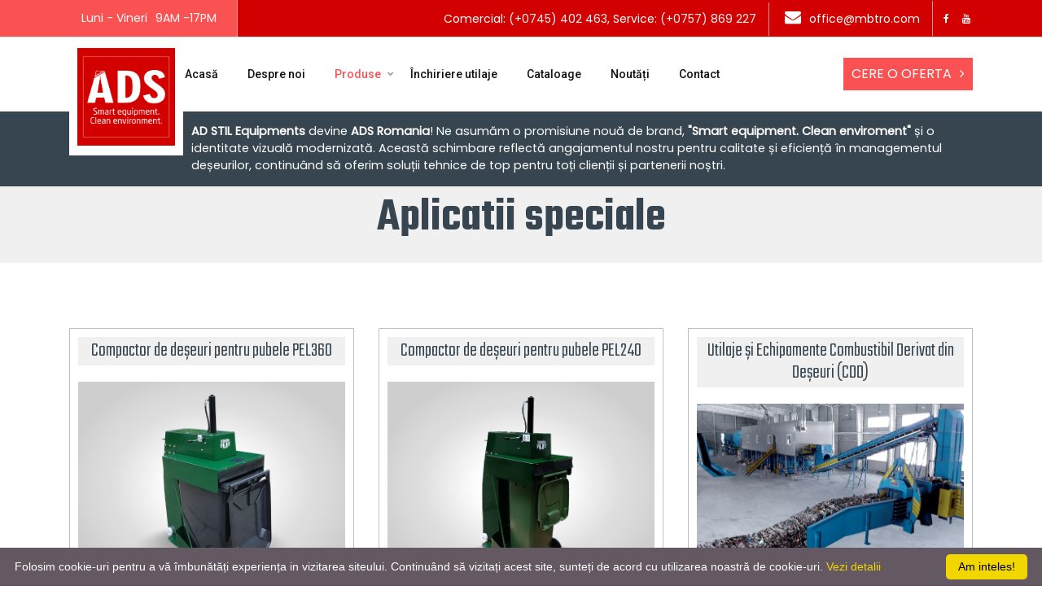

--- FILE ---
content_type: text/html; charset=UTF-8
request_url: https://www.mbtro.com/aplicatii-speciale/
body_size: 10107
content:
<!DOCTYPE html>
<html lang="en">
<head>
<meta name="google-site-verification" content="8lTA3Ra7RpvU0X5X9ERBjuSwt2CzIAcyODehSGDoTdw" />
	<!-- META -->
	<meta charset="utf-8">
	<meta http-equiv="X-UA-Compatible" content="IE=edge">
	
	
	<!-- FAVICONS ICON -->
	<link rel="icon" href="/wp-content/themes/industro/images/favicon.ico" type="image/x-icon" />
	<link rel="shortcut icon" type="image/x-icon" href="/wp-content/themes/industro/images/favicon.png" />
	
	<!-- PAGE TITLE HERE -->
	
	<meta name='robots' content='index, follow, max-image-preview:large, max-snippet:-1, max-video-preview:-1' />

	<!-- This site is optimized with the Yoast SEO plugin v26.7 - https://yoast.com/wordpress/plugins/seo/ -->
	<title>Utilaje Deșeuri - Aplicații Speciale » ADS România</title>
	<meta name="description" content="Utilaje Deșeuri: presă plastic dur, concasor sticlă, presă pneuri, presă filtre ulei, încărcător hidraulic mobile, roto-compactor, presă butoaie…" />
	<link rel="canonical" href="https://www.mbtro.com/aplicatii-speciale/" />
	<meta property="og:locale" content="ro_RO" />
	<meta property="og:type" content="article" />
	<meta property="og:title" content="Utilaje Deșeuri - Aplicații Speciale » ADS România" />
	<meta property="og:description" content="Utilaje Deșeuri: presă plastic dur, concasor sticlă, presă pneuri, presă filtre ulei, încărcător hidraulic mobile, roto-compactor, presă butoaie…" />
	<meta property="og:url" content="https://www.mbtro.com/aplicatii-speciale/" />
	<meta property="og:site_name" content="ADS România" />
	<script type="application/ld+json" class="yoast-schema-graph">{"@context":"https://schema.org","@graph":[{"@type":"CollectionPage","@id":"https://www.mbtro.com/aplicatii-speciale/","url":"https://www.mbtro.com/aplicatii-speciale/","name":"Utilaje Deșeuri - Aplicații Speciale » ADS România","isPartOf":{"@id":"https://www.mbtro.com/#website"},"primaryImageOfPage":{"@id":"https://www.mbtro.com/aplicatii-speciale/#primaryimage"},"image":{"@id":"https://www.mbtro.com/aplicatii-speciale/#primaryimage"},"thumbnailUrl":"https://www.mbtro.com/wp-content/uploads/2025/02/Compactor-deseuri-pubele-PEL360.webp","description":"Utilaje Deșeuri: presă plastic dur, concasor sticlă, presă pneuri, presă filtre ulei, încărcător hidraulic mobile, roto-compactor, presă butoaie…","breadcrumb":{"@id":"https://www.mbtro.com/aplicatii-speciale/#breadcrumb"},"inLanguage":"ro-RO"},{"@type":"ImageObject","inLanguage":"ro-RO","@id":"https://www.mbtro.com/aplicatii-speciale/#primaryimage","url":"https://www.mbtro.com/wp-content/uploads/2025/02/Compactor-deseuri-pubele-PEL360.webp","contentUrl":"https://www.mbtro.com/wp-content/uploads/2025/02/Compactor-deseuri-pubele-PEL360.webp","width":760,"height":530,"caption":"Compactor deseuri pubele PEL360"},{"@type":"BreadcrumbList","@id":"https://www.mbtro.com/aplicatii-speciale/#breadcrumb","itemListElement":[{"@type":"ListItem","position":1,"name":"ADS România","item":"https://www.mbtro.com/"},{"@type":"ListItem","position":2,"name":"Aplicatii speciale"}]},{"@type":"WebSite","@id":"https://www.mbtro.com/#website","url":"https://www.mbtro.com/","name":"ADS România","description":"Waste Management Technology","publisher":{"@id":"https://www.mbtro.com/#organization"},"potentialAction":[{"@type":"SearchAction","target":{"@type":"EntryPoint","urlTemplate":"https://www.mbtro.com/?s={search_term_string}"},"query-input":{"@type":"PropertyValueSpecification","valueRequired":true,"valueName":"search_term_string"}}],"inLanguage":"ro-RO"},{"@type":"Organization","@id":"https://www.mbtro.com/#organization","name":"ADS România","url":"https://www.mbtro.com/","logo":{"@type":"ImageObject","inLanguage":"ro-RO","@id":"https://www.mbtro.com/#/schema/logo/image/","url":"https://www.mbtro.com/wp-content/uploads/2024/11/logo-ads-romania-s.png","contentUrl":"https://www.mbtro.com/wp-content/uploads/2024/11/logo-ads-romania-s.png","width":500,"height":500,"caption":"ADS România"},"image":{"@id":"https://www.mbtro.com/#/schema/logo/image/"},"sameAs":["https://www.facebook.com/ADSGroupRomania"]}]}</script>
	<!-- / Yoast SEO plugin. -->


<link rel='dns-prefetch' href='//www.googletagmanager.com' />
<link rel="alternate" type="application/rss+xml" title="ADS România &raquo; Flux categorie Aplicatii speciale" href="https://www.mbtro.com/aplicatii-speciale/feed/" />
<style id='wp-img-auto-sizes-contain-inline-css' type='text/css'>
img:is([sizes=auto i],[sizes^="auto," i]){contain-intrinsic-size:3000px 1500px}
/*# sourceURL=wp-img-auto-sizes-contain-inline-css */
</style>
<link rel='stylesheet' id='categories-images-styles-css' href='https://www.mbtro.com/wp-content/plugins/categories-images/assets/css/zci-styles.css?ver=3.3.1' type='text/css' media='all' />

<!-- Google tag (gtag.js) snippet added by Site Kit -->
<!-- Google Ads snippet added by Site Kit -->
<script type="text/javascript" src="https://www.googletagmanager.com/gtag/js?id=AW-10986046617" id="google_gtagjs-js" async></script>
<script type="text/javascript" id="google_gtagjs-js-after">
/* <![CDATA[ */
window.dataLayer = window.dataLayer || [];function gtag(){dataLayer.push(arguments);}
gtag("js", new Date());
gtag("set", "developer_id.dZTNiMT", true);
gtag("config", "AW-10986046617");
 window._googlesitekit = window._googlesitekit || {}; window._googlesitekit.throttledEvents = []; window._googlesitekit.gtagEvent = (name, data) => { var key = JSON.stringify( { name, data } ); if ( !! window._googlesitekit.throttledEvents[ key ] ) { return; } window._googlesitekit.throttledEvents[ key ] = true; setTimeout( () => { delete window._googlesitekit.throttledEvents[ key ]; }, 5 ); gtag( "event", name, { ...data, event_source: "site-kit" } ); }; 
//# sourceURL=google_gtagjs-js-after
/* ]]> */
</script>
<link rel="https://api.w.org/" href="https://www.mbtro.com/wp-json/" /><link rel="alternate" title="JSON" type="application/json" href="https://www.mbtro.com/wp-json/wp/v2/categories/14" /><link rel="EditURI" type="application/rsd+xml" title="RSD" href="https://www.mbtro.com/xmlrpc.php?rsd" />
<meta name="generator" content="WordPress 6.9" />
<meta name="generator" content="Site Kit by Google 1.170.0" />	<!-- MOBILE SPECIFIC -->
	<meta name="viewport" content="width=device-width, initial-scale=1">
	<meta name="google-site-verification" content="6UlIpIE9tcQfu1hqd9rlPrB4dk2_XIAU-Deger8IhPc" />
	
	<!-- BOOTSTRAP STYLE SHEET -->
	<link rel="stylesheet" type="text/css" href="/wp-content/themes/industro/css/bootstrap.min.css">
	<!-- FONTAWESOME STYLE SHEET -->
	<link rel="stylesheet" href="https://cdnjs.cloudflare.com/ajax/libs/font-awesome/4.7.0/css/font-awesome.css" integrity="sha512-5A8nwdMOWrSz20fDsjczgUidUBR8liPYU+WymTZP1lmY9G6Oc7HlZv156XqnsgNUzTyMefFTcsFH/tnJE/+xBg==" crossorigin="anonymous" />

	<!-- OWL CAROUSEL STYLE SHEET -->
	<link rel="stylesheet" type="text/css" href="/wp-content/themes/industro/css/owl.carousel.min.css">
	<!-- BOOTSTRAP SLECT BOX STYLE SHEET  -->
	<link rel="stylesheet" type="text/css" href="/wp-content/themes/industro/css/bootstrap-select.min.css">    
	<!-- MAGNIFIC POPUP STYLE SHEET -->
	<link rel="stylesheet" type="text/css" href="/wp-content/themes/industro/css/magnific-popup.min.css">
	<!-- LOADER STYLE SHEET -->
	<link rel="stylesheet" type="text/css" href="/wp-content/themes/industro/css/loader.min.css">    
	<!-- MAIN STYLE SHEET -->
	<link rel="stylesheet" type="text/css" href="/wp-content/themes/industro/css/style.css">
		<!-- FLATICON STYLE SHEET -->
	<link rel="stylesheet" type="text/css" href="/wp-content/themes/industro/css/flaticon.min.css"> 
	
	<!-- IMAGE POPUP -->
	<link rel="stylesheet" type="text/css" href="/wp-content/themes/industro/css/lc_lightbox.css" />     
	
	<!-- THEME COLOR CHANGE STYLE SHEET -->
	<link rel="stylesheet" class="skin" type="text/css" href="/wp-content/themes/industro/css/skin/skin-green.css">
	<!-- SIDE SWITCHER STYLE SHEET -->
	  
 
	 <!-- REVOLUTION SLIDER CSS -->
	<!-- <link rel="stylesheet" type="text/css" href="/wp-content/themes/industro/plugins/revolution/revolution/css/settings.css"> -->
	<!-- REVOLUTION NAVIGATION STYLE -->
	<!-- <link rel="stylesheet" type="text/css" href="/wp-content/themes/industro/plugins/revolution/revolution/css/navigation.css"> -->
	<link rel="stylesheet" type="text/css" href="/wp-content/themes/industro/style.css">
	<!-- Google Tag Manager -->
	<script>(function(w,d,s,l,i){w[l]=w[l]||[];w[l].push({'gtm.start':
		new Date().getTime(),event:'gtm.js'});var f=d.getElementsByTagName(s)[0],
		j=d.createElement(s),dl=l!='dataLayer'?'&l='+l:'';j.async=true;j.src=
		'https://www.googletagmanager.com/gtm.js?id='+i+dl;f.parentNode.insertBefore(j,f);
		})(window,document,'script','dataLayer','GTM-P65LXNM');</script>
	<!-- End Google Tag Manager -->
	
	<!-- Google tag (gtag.js) -->
	<script async src="https://www.googletagmanager.com/gtag/js?id=G-LBVN43FT0F"></script>
	<script>
		window.dataLayer = window.dataLayer || [];
		function gtag(){dataLayer.push(arguments);}
		gtag('js', new Date());

		gtag('config', 'G-LBVN43FT0F');
	</script>


	<!-- GOOGLE FONTS -->
	<link href="https://fonts.googleapis.com/css?family=Teko:300,400,500,600,700&display=swap" rel="stylesheet"> 
	<link href="https://fonts.googleapis.com/css?family=Poppins&display=swap" rel="stylesheet">
	<link href="https://fonts.googleapis.com/css?family=Roboto:400,500,700,900&display=swap" rel="stylesheet"> 
	<link href="https://fonts.googleapis.com/css?family=Roboto:400,500,700,900&display=swap" rel="stylesheet">   
	<script src="/wp-content/themes/industro/js/jquery-2.2.0.min.js"></script><!-- JQUERY.MIN JS -->
</head><body class="footer-fixed">
	<div class="page-wraper"> 
	<!-- HEADER START -->
		<!-- Google Tag Manager (noscript) -->
	<noscript><iframe src="https://www.googletagmanager.com/ns.html?id=GTM-P65LXNM" height="0" width="0" style="display:none;visibility:hidden"></iframe></noscript>
<!-- End Google Tag Manager (noscript) -->

<header class="site-header header-style-2 mobile-sider-drawer-menu">
			<div class="top-bar site-bg-secondry">
				<div class="container">
					<div class="d-flex justify-content-between">
						<div class="wt-topbar-left d-flex flex-wrap align-content-start">
							<ul class="wt-topbar-info e-p-bx text-white">
								<li><span> Luni - Vineri</span><span>9AM -17PM</span></li>
							</ul>
						</div>
						
						<div class="wt-topbar-right d-flex flex-wrap align-content-center">
							<ul class="wt-topbar-info-2 e-p-bx text-white">
								<li>Comercial: <a href="tel:+40745402463" title="AdStil Comercial">(+0745) 402 463</a>, Service: <a href="tel:+0757869227" title="AdStil Service">(+0757) 869 227</a></li>
								<li><i class="fa fa-envelope"></i>office@mbtro.com</li>
							</ul> 
			
							<ul class="social-icons">
								<li><a href="https://www.facebook.com/adstilequipments" target="_blank" class="fa fa-facebook"></a></li>
								<li><a href="https://www.youtube.com/channel/UCRYAEafOa2F5CpyjCgcqQYg" target="_blank" class="fa fa-youtube"></a></li>
							</ul> 								  
						</div>
					</div>
				</div>
			</div>  
					   
		   <div class="sticky-header main-bar-wraper  navbar-expand-lg">
				<div class="main-bar">                       
					   <div class="container clearfix"> 
					   
							<div class="logo-header">
								<div class="logo-header-inner logo-header-one">
									<a href="/"><img src="/wp-content/themes/industro/logo/logo-adstil-2024.png" height="50" alt="" /></a>
								</div>
							</div>  
							
							<!-- NAV Toggle Button -->
							<button id="mobile-side-drawer" data-target=".header-nav" data-toggle="collapse" type="button" class="navbar-toggler collapsed">
								<span class="sr-only">Toggle navigation</span>
								<span class="icon-bar icon-bar-first"></span>
								<span class="icon-bar icon-bar-two"></span>
								<span class="icon-bar icon-bar-three"></span>
							</button> 
													   
							<div class="extra-nav header-2-nav">
								<div class="extra-cell">                               
									<div class="header-nav-request">
										<a href="javascript:" class="contact-slide-show">Cere o oferta<i class="fa fa-angle-right"></i></a>
									</div>
								</div>
							 </div>                                                                       
 
							<!-- MAIN Vav -->
							<div class="nav-animation header-nav navbar-collapse collapse d-flex justify-content-center">
								<ul id="menu-vsdesktop" class="nav navbar-nav"><li itemscope="itemscope" itemtype="https://www.schema.org/SiteNavigationElement" id="menu-item-940" class="menu-item menu-item-type-post_type menu-item-object-page menu-item-home menu-item-940 nav-item"><a title="Acasă" href="https://www.mbtro.com/" class="nav-link">Acasă</a></li>
<li itemscope="itemscope" itemtype="https://www.schema.org/SiteNavigationElement" id="menu-item-943" class="menu-item menu-item-type-post_type menu-item-object-page menu-item-943 nav-item"><a title="Despre noi" href="https://www.mbtro.com/despre-noi/" class="nav-link">Despre noi</a></li>
<li itemscope="itemscope" itemtype="https://www.schema.org/SiteNavigationElement" id="menu-item-941" class="menu-item menu-item-type-post_type menu-item-object-page current-menu-ancestor current-menu-parent current_page_parent current_page_ancestor menu-item-has-children dropdown active menu-item-941 nav-item"><a title="Produse" href="https://www.mbtro.com/produse/" class="nav-link">Produse</a>
<ul class="sub-menu"  role="menu">
	<li itemscope="itemscope" itemtype="https://www.schema.org/SiteNavigationElement" id="menu-item-810" class="menu-item menu-item-type-taxonomy menu-item-object-category menu-item-has-children dropdown menu-item-810 nav-item"><a title="Prese de balotat" href="https://www.mbtro.com/prese-balotat/" class="dropdown-item">Prese de balotat</a>
	<ul class="sub-menu"  role="menu">
		<li itemscope="itemscope" itemtype="https://www.schema.org/SiteNavigationElement" id="menu-item-821" class="menu-item menu-item-type-taxonomy menu-item-object-category menu-item-has-children dropdown menu-item-821 nav-item"><a title="Prese verticale" href="https://www.mbtro.com/prese-balotat/prese-verticale/" class="dropdown-item">Prese verticale</a>
		<ul class="sub-menu"  role="menu">
			<li itemscope="itemscope" itemtype="https://www.schema.org/SiteNavigationElement" id="menu-item-1400" class="menu-item menu-item-type-taxonomy menu-item-object-category menu-item-1400 nav-item"><a title="Producator HSM" href="https://www.mbtro.com/prese-balotat/prese-verticale/producator-hsm/" class="dropdown-item">Producator HSM</a></li>
			<li itemscope="itemscope" itemtype="https://www.schema.org/SiteNavigationElement" id="menu-item-822" class="menu-item menu-item-type-taxonomy menu-item-object-category menu-item-822 nav-item"><a title="LSM Engineering LTD" href="https://www.mbtro.com/prese-balotat/prese-verticale/producator-lsm-engineering-ltd/" class="dropdown-item">LSM Engineering LTD</a></li>
		</ul>
</li>
		<li itemscope="itemscope" itemtype="https://www.schema.org/SiteNavigationElement" id="menu-item-818" class="menu-item menu-item-type-taxonomy menu-item-object-category menu-item-has-children dropdown menu-item-818 nav-item"><a title="Prese orizontale automate" href="https://www.mbtro.com/prese-balotat/prese-orizontale/" class="dropdown-item">Prese orizontale automate</a>
		<ul class="sub-menu"  role="menu">
			<li itemscope="itemscope" itemtype="https://www.schema.org/SiteNavigationElement" id="menu-item-819" class="menu-item menu-item-type-taxonomy menu-item-object-category menu-item-819 nav-item"><a title="IMABE IBERICA" href="https://www.mbtro.com/prese-balotat/prese-orizontale/producator-imabe-iberica/" class="dropdown-item">IMABE IBERICA</a></li>
		</ul>
</li>
		<li itemscope="itemscope" itemtype="https://www.schema.org/SiteNavigationElement" id="menu-item-820" class="menu-item menu-item-type-taxonomy menu-item-object-category menu-item-820 nav-item"><a title="Prese orizontale semi-automate" href="https://www.mbtro.com/prese-balotat/prese-semiautomate-tip-canal/" class="dropdown-item">Prese orizontale semi-automate</a></li>
	</ul>
</li>
	<li itemscope="itemscope" itemtype="https://www.schema.org/SiteNavigationElement" id="menu-item-813" class="menu-item menu-item-type-taxonomy menu-item-object-category menu-item-has-children dropdown menu-item-813 nav-item"><a title="Prescontainere/ Compactoare" href="https://www.mbtro.com/compactoare/" class="dropdown-item">Prescontainere/ Compactoare</a>
	<ul class="sub-menu"  role="menu">
		<li itemscope="itemscope" itemtype="https://www.schema.org/SiteNavigationElement" id="menu-item-814" class="menu-item menu-item-type-taxonomy menu-item-object-category menu-item-has-children dropdown menu-item-814 nav-item"><a title="Compactoare mobile" href="https://www.mbtro.com/compactoare/compactoare-mobile/" class="dropdown-item">Compactoare mobile</a>
		<ul class="sub-menu"  role="menu">
			<li itemscope="itemscope" itemtype="https://www.schema.org/SiteNavigationElement" id="menu-item-815" class="menu-item menu-item-type-taxonomy menu-item-object-category menu-item-815 nav-item"><a title="AB-ROLL" href="https://www.mbtro.com/compactoare/compactoare-mobile/compactoare-mobile-ab-roll/" class="dropdown-item">AB-ROLL</a></li>
			<li itemscope="itemscope" itemtype="https://www.schema.org/SiteNavigationElement" id="menu-item-816" class="menu-item menu-item-type-taxonomy menu-item-object-category menu-item-816 nav-item"><a title="ABSETZ" href="https://www.mbtro.com/compactoare/compactoare-mobile/compactoare-mobile-absetz/" class="dropdown-item">ABSETZ</a></li>
		</ul>
</li>
		<li itemscope="itemscope" itemtype="https://www.schema.org/SiteNavigationElement" id="menu-item-817" class="menu-item menu-item-type-taxonomy menu-item-object-category menu-item-817 nav-item"><a title="Compactoare staționare" href="https://www.mbtro.com/compactoare/compactoare-stationare/" class="dropdown-item">Compactoare staționare</a></li>
	</ul>
</li>
	<li itemscope="itemscope" itemtype="https://www.schema.org/SiteNavigationElement" id="menu-item-944" class="menu-item menu-item-type-taxonomy menu-item-object-category menu-item-944 nav-item"><a title="Containere și Eurocontainere" href="https://www.mbtro.com/containere-eurocontainere/" class="dropdown-item">Containere și Eurocontainere</a></li>
	<li itemscope="itemscope" itemtype="https://www.schema.org/SiteNavigationElement" id="menu-item-1083" class="menu-item menu-item-type-taxonomy menu-item-object-category menu-item-has-children dropdown menu-item-1083 nav-item"><a title="Coșuri și sisteme inteligente" href="https://www.mbtro.com/sisteme-inteligente/" class="dropdown-item">Coșuri și sisteme inteligente</a>
	<ul class="sub-menu"  role="menu">
		<li itemscope="itemscope" itemtype="https://www.schema.org/SiteNavigationElement" id="menu-item-1091" class="menu-item menu-item-type-taxonomy menu-item-object-category menu-item-1091 nav-item"><a title="Candam - RecySmart" href="https://www.mbtro.com/sisteme-inteligente/recysmart-candam-sisteme-inteligente/" class="dropdown-item">Candam &#8211; RecySmart</a></li>
		<li itemscope="itemscope" itemtype="https://www.schema.org/SiteNavigationElement" id="menu-item-1850" class="menu-item menu-item-type-taxonomy menu-item-object-category menu-item-1850 nav-item"><a title="PEL - BriteBins" href="https://www.mbtro.com/sisteme-inteligente/smart-bins-pel/" class="dropdown-item">PEL &#8211; BriteBins</a></li>
	</ul>
</li>
	<li itemscope="itemscope" itemtype="https://www.schema.org/SiteNavigationElement" id="menu-item-825" class="menu-item menu-item-type-taxonomy menu-item-object-category current-menu-item active menu-item-825 nav-item"><a title="Aplicații speciale" href="https://www.mbtro.com/aplicatii-speciale/" class="dropdown-item" aria-current="page">Aplicații speciale</a></li>
	<li itemscope="itemscope" itemtype="https://www.schema.org/SiteNavigationElement" id="menu-item-1689" class="menu-item menu-item-type-taxonomy menu-item-object-category menu-item-has-children dropdown menu-item-1689 nav-item"><a title="Tocătoare" href="https://www.mbtro.com/tocatoare/" class="dropdown-item">Tocătoare</a>
	<ul class="sub-menu"  role="menu">
		<li itemscope="itemscope" itemtype="https://www.schema.org/SiteNavigationElement" id="menu-item-1812" class="menu-item menu-item-type-taxonomy menu-item-object-category menu-item-1812 nav-item"><a title="Tocătoare dublu ax" href="https://www.mbtro.com/tocatoare/tocatoare-dublu-ax/" class="dropdown-item">Tocătoare dublu ax</a></li>
		<li itemscope="itemscope" itemtype="https://www.schema.org/SiteNavigationElement" id="menu-item-1811" class="menu-item menu-item-type-taxonomy menu-item-object-category menu-item-1811 nav-item"><a title="Tocătoare cabluri electrice" href="https://www.mbtro.com/tocatoare/tocatoare-cablu/" class="dropdown-item">Tocătoare cabluri electrice</a></li>
	</ul>
</li>
	<li itemscope="itemscope" itemtype="https://www.schema.org/SiteNavigationElement" id="menu-item-1873" class="menu-item menu-item-type-taxonomy menu-item-object-category menu-item-1873 nav-item"><a title="Măturătoare Stradale" href="https://www.mbtro.com/maturatoare-stradale/" class="dropdown-item">Măturătoare Stradale</a></li>
</ul>
</li>
<li itemscope="itemscope" itemtype="https://www.schema.org/SiteNavigationElement" id="menu-item-1217" class="menu-item menu-item-type-post_type menu-item-object-page menu-item-1217 nav-item"><a title="Închiriere utilaje" href="https://www.mbtro.com/servicii/" class="nav-link">Închiriere utilaje</a></li>
<li itemscope="itemscope" itemtype="https://www.schema.org/SiteNavigationElement" id="menu-item-1960" class="menu-item menu-item-type-post_type_archive menu-item-object-catalog menu-item-1960 nav-item"><a title="Cataloage" href="https://www.mbtro.com/cataloage/" class="nav-link">Cataloage</a></li>
<li itemscope="itemscope" itemtype="https://www.schema.org/SiteNavigationElement" id="menu-item-1305" class="menu-item menu-item-type-post_type menu-item-object-page menu-item-1305 nav-item"><a title="Noutăți" href="https://www.mbtro.com/noutati/" class="nav-link">Noutăți</a></li>
<li itemscope="itemscope" itemtype="https://www.schema.org/SiteNavigationElement" id="menu-item-942" class="menu-item menu-item-type-post_type menu-item-object-page menu-item-942 nav-item"><a title="Contact" href="https://www.mbtro.com/contact/" class="nav-link">Contact</a></li>
</ul>							</div>
						</div>    
					</div>
			</div>
		</header>
		<div class="header-space">
			<div class="container">
				<div class="logo-spacer"></div>
				<p><strong>AD STIL Equipments</strong> devine <strong>ADS Romania</strong>! Ne asumăm o promisiune nouă de brand, <strong>"Smart equipment. Clean enviroment"</strong> și o identitate vizuală modernizată. Această schimbare reflectă angajamentul nostru pentru calitate și eficiență în managementul deșeurilor, continuând să oferim soluții tehnice de top pentru toți clienții și partenerii noștri.</p>
			</div>						
		</div>		<!-- HEADER END -->
		
		<!-- CONTENT START -->
		<div class="page-content">
			
<div class="wt-bnr-inr overlay-wraper bg-center" style="background-color: #f0f0f0; ">
	
	<div class="container">
		<div class="wt-bnr-inr-entry">
			<div class="banner-title-outer">
				<div class="banner-title-name">
					<h2 class="site-text-primary p-2">Aplicatii speciale</h2>
																																</div>
			</div>
			<!-- BREADCRUMB ROW -->                            
			
			<!-- BREADCRUMB ROW END -->                        
		</div>
	</div>
</div>		   	

<div class="section-full p-t80 p-b50 bg-white">
	<div class="container">
		<!-- PAGINATION START -->
				<!-- PAGINATION END -->
		
		<!-- GALLERY CONTENT START -->
					<div class="masonry-wrap mfp-gallery  row clearfix d-flex justify-content-center flex-wrap" style="position: relative; height: 1533.75px;">
														
					<div class="masonry-item  col-lg-4 col-md-6 col-sm-6 m-b30" style="position: absolute; left: 0px; top: 0px;">
						<div class="project-img-effect-1">
							<div class="wt-info">
								<a href="https://www.mbtro.com/compactor-de-deseuri-pentru-pubele-pel360/"><h3 class="wt-tilte m-b10 m-t0">Compactor de deșeuri pentru pubele PEL360</h3></a>
								<!-- <a href="https://www.mbtro.com/compactor-de-deseuri-pentru-pubele-pel360/" class="site-button-link">Detalii</a> -->
							</div>
							<a href="https://www.mbtro.com/compactor-de-deseuri-pentru-pubele-pel360/">
								<img src="https://www.mbtro.com/wp-content/uploads/2025/02/Compactor-deseuri-pubele-PEL360.webp?w=320" alt="Compactor de deșeuri pentru pubele PEL360">
							</a>
							
						</div>  
						                             
					</div>
														
					<div class="masonry-item  col-lg-4 col-md-6 col-sm-6 m-b30" style="position: absolute; left: 0px; top: 0px;">
						<div class="project-img-effect-1">
							<div class="wt-info">
								<a href="https://www.mbtro.com/compactor-de-deseuri-pentru-pubele-pel240/"><h3 class="wt-tilte m-b10 m-t0">Compactor de deșeuri pentru pubele PEL240</h3></a>
								<!-- <a href="https://www.mbtro.com/compactor-de-deseuri-pentru-pubele-pel240/" class="site-button-link">Detalii</a> -->
							</div>
							<a href="https://www.mbtro.com/compactor-de-deseuri-pentru-pubele-pel240/">
								<img src="https://www.mbtro.com/wp-content/uploads/2025/02/Compactor-de-deseuri-pentru-pubele-PEL240.webp?w=320" alt="Compactor de deșeuri pentru pubele PEL240">
							</a>
							
						</div>  
						                             
					</div>
														
					<div class="masonry-item  col-lg-4 col-md-6 col-sm-6 m-b30" style="position: absolute; left: 0px; top: 0px;">
						<div class="project-img-effect-1">
							<div class="wt-info">
								<a href="https://www.mbtro.com/utilaje-si-echipamente-combustibil-derivat-din-deseuri-cdd/"><h3 class="wt-tilte m-b10 m-t0">Utilaje și Echipamente Combustibil Derivat din Deșeuri (CDD)</h3></a>
								<!-- <a href="https://www.mbtro.com/utilaje-si-echipamente-combustibil-derivat-din-deseuri-cdd/" class="site-button-link">Detalii</a> -->
							</div>
							<a href="https://www.mbtro.com/utilaje-si-echipamente-combustibil-derivat-din-deseuri-cdd/">
								<img src="https://www.mbtro.com/wp-content/uploads/2023/07/Utilaje-si-Echipamente-Combustibil-Derivat-din-Deseuri-.png?w=320" alt="Utilaje și Echipamente Combustibil Derivat din Deșeuri (CDD)">
							</a>
							
						</div>  
						                             
					</div>
														
					<div class="masonry-item  col-lg-4 col-md-6 col-sm-6 m-b30" style="position: absolute; left: 0px; top: 0px;">
						<div class="project-img-effect-1">
							<div class="wt-info">
								<a href="https://www.mbtro.com/packer-lsm-p6/"><h3 class="wt-tilte m-b10 m-t0">Packer LSM &#8211; P6</h3></a>
								<!-- <a href="https://www.mbtro.com/packer-lsm-p6/" class="site-button-link">Detalii</a> -->
							</div>
							<a href="https://www.mbtro.com/packer-lsm-p6/">
								<img src="https://www.mbtro.com/wp-content/uploads/2020/10/IMG_0043-2.jpg?w=320" alt="Packer LSM &#8211; P6">
							</a>
							
						</div>  
						                             
					</div>
														
					<div class="masonry-item  col-lg-4 col-md-6 col-sm-6 m-b30" style="position: absolute; left: 0px; top: 0px;">
						<div class="project-img-effect-1">
							<div class="wt-info">
								<a href="https://www.mbtro.com/presa-doze-si-filter-ulei-lsm-cp30/"><h3 class="wt-tilte m-b10 m-t0">Presă doze și filtre ulei LSM &#8211; CP30</h3></a>
								<!-- <a href="https://www.mbtro.com/presa-doze-si-filter-ulei-lsm-cp30/" class="site-button-link">Detalii</a> -->
							</div>
							<a href="https://www.mbtro.com/presa-doze-si-filter-ulei-lsm-cp30/">
								<img src="https://www.mbtro.com/wp-content/uploads/2020/10/cp30-main2.jpg?w=320" alt="Presă doze și filtre ulei LSM &#8211; CP30">
							</a>
							
						</div>  
						                             
					</div>
														
					<div class="masonry-item  col-lg-4 col-md-6 col-sm-6 m-b30" style="position: absolute; left: 0px; top: 0px;">
						<div class="project-img-effect-1">
							<div class="wt-info">
								<a href="https://www.mbtro.com/presa-butoaie-lsm-cp205/"><h3 class="wt-tilte m-b10 m-t0">Presă butoaie LSM – CP205</h3></a>
								<!-- <a href="https://www.mbtro.com/presa-butoaie-lsm-cp205/" class="site-button-link">Detalii</a> -->
							</div>
							<a href="https://www.mbtro.com/presa-butoaie-lsm-cp205/">
								<img src="https://www.mbtro.com/wp-content/uploads/2020/10/cp205-main1.jpg?w=320" alt="Presă butoaie LSM – CP205">
							</a>
							
						</div>  
						                             
					</div>
														
					<div class="masonry-item  col-lg-4 col-md-6 col-sm-6 m-b30" style="position: absolute; left: 0px; top: 0px;">
						<div class="project-img-effect-1">
							<div class="wt-info">
								<a href="https://www.mbtro.com/presa-sticla-si-doze-lsm-v5hd/"><h3 class="wt-tilte m-b10 m-t0">Presa sticla si doze LSM &#8211; V5HD</h3></a>
								<!-- <a href="https://www.mbtro.com/presa-sticla-si-doze-lsm-v5hd/" class="site-button-link">Detalii</a> -->
							</div>
							<a href="https://www.mbtro.com/presa-sticla-si-doze-lsm-v5hd/">
								<img src="https://www.mbtro.com/wp-content/uploads/2020/10/V5HD-main1.jpg?w=320" alt="Presa sticla si doze LSM &#8211; V5HD">
							</a>
							
						</div>  
						                             
					</div>
														
					<div class="masonry-item  col-lg-4 col-md-6 col-sm-6 m-b30" style="position: absolute; left: 0px; top: 0px;">
						<div class="project-img-effect-1">
							<div class="wt-info">
								<a href="https://www.mbtro.com/presa-pentru-deseuri-agricole-lsm-vf50/"><h3 class="wt-tilte m-b10 m-t0">Presa pentru deseuri agricole LSM &#8211; VF50</h3></a>
								<!-- <a href="https://www.mbtro.com/presa-pentru-deseuri-agricole-lsm-vf50/" class="site-button-link">Detalii</a> -->
							</div>
							<a href="https://www.mbtro.com/presa-pentru-deseuri-agricole-lsm-vf50/">
								<img src="https://www.mbtro.com/wp-content/uploads/2020/10/vf50-main1.jpg?w=320" alt="Presa pentru deseuri agricole LSM &#8211; VF50">
							</a>
							
						</div>  
						                             
					</div>
														
					<div class="masonry-item  col-lg-4 col-md-6 col-sm-6 m-b30" style="position: absolute; left: 0px; top: 0px;">
						<div class="project-img-effect-1">
							<div class="wt-info">
								<a href="https://www.mbtro.com/roto-compactor-prontos/"><h3 class="wt-tilte m-b10 m-t0">Roto Compactor Prontos</h3></a>
								<!-- <a href="https://www.mbtro.com/roto-compactor-prontos/" class="site-button-link">Detalii</a> -->
							</div>
							<a href="https://www.mbtro.com/roto-compactor-prontos/">
								<img src="https://www.mbtro.com/wp-content/uploads/2020/01/prontos-vedere-generala.png?w=320" alt="Roto Compactor Prontos">
							</a>
							
						</div>  
						                             
					</div>
														
					<div class="masonry-item  col-lg-4 col-md-6 col-sm-6 m-b30" style="position: absolute; left: 0px; top: 0px;">
						<div class="project-img-effect-1">
							<div class="wt-info">
								<a href="https://www.mbtro.com/presa-pentru-plastic-dur-v65/"><h3 class="wt-tilte m-b10 m-t0">Presă plastic dur LSM V65</h3></a>
								<!-- <a href="https://www.mbtro.com/presa-pentru-plastic-dur-v65/" class="site-button-link">Detalii</a> -->
							</div>
							<a href="https://www.mbtro.com/presa-pentru-plastic-dur-v65/">
								<img src="https://www.mbtro.com/wp-content/uploads/2018/06/v65-main1-2.jpg?w=320" alt="Presă plastic dur LSM V65">
							</a>
							
						</div>  
						                             
					</div>
														
					<div class="masonry-item  col-lg-4 col-md-6 col-sm-6 m-b30" style="position: absolute; left: 0px; top: 0px;">
						<div class="project-img-effect-1">
							<div class="wt-info">
								<a href="https://www.mbtro.com/concasor-pentru-sticla-g5/"><h3 class="wt-tilte m-b10 m-t0">Concasor sticlă LSM &#8211; G5</h3></a>
								<!-- <a href="https://www.mbtro.com/concasor-pentru-sticla-g5/" class="site-button-link">Detalii</a> -->
							</div>
							<a href="https://www.mbtro.com/concasor-pentru-sticla-g5/">
								<img src="https://www.mbtro.com/wp-content/uploads/2018/06/g5-main2.jpg?w=320" alt="Concasor sticlă LSM &#8211; G5">
							</a>
							
						</div>  
						                             
					</div>
														
					<div class="masonry-item  col-lg-4 col-md-6 col-sm-6 m-b30" style="position: absolute; left: 0px; top: 0px;">
						<div class="project-img-effect-1">
							<div class="wt-info">
								<a href="https://www.mbtro.com/presa-pentru-pneuri-v85/"><h3 class="wt-tilte m-b10 m-t0">Presa pneuri LSM &#8211; V85</h3></a>
								<!-- <a href="https://www.mbtro.com/presa-pentru-pneuri-v85/" class="site-button-link">Detalii</a> -->
							</div>
							<a href="https://www.mbtro.com/presa-pentru-pneuri-v85/">
								<img src="https://www.mbtro.com/wp-content/uploads/2018/06/v85-main1-1.jpg?w=320" alt="Presa pneuri LSM &#8211; V85">
							</a>
							
						</div>  
						                             
					</div>
														
					<div class="masonry-item  col-lg-4 col-md-6 col-sm-6 m-b30" style="position: absolute; left: 0px; top: 0px;">
						<div class="project-img-effect-1">
							<div class="wt-info">
								<a href="https://www.mbtro.com/compactor-pentru-pubele-bp1100/"><h3 class="wt-tilte m-b10 m-t0">Compactor pubele LSM &#8211; BP1100</h3></a>
								<!-- <a href="https://www.mbtro.com/compactor-pentru-pubele-bp1100/" class="site-button-link">Detalii</a> -->
							</div>
							<a href="https://www.mbtro.com/compactor-pentru-pubele-bp1100/">
								<img src="https://www.mbtro.com/wp-content/uploads/2018/06/bp110-main1.jpg?w=320" alt="Compactor pubele LSM &#8211; BP1100">
							</a>
							
						</div>  
						                             
					</div>
														
					<div class="masonry-item  col-lg-4 col-md-6 col-sm-6 m-b30" style="position: absolute; left: 0px; top: 0px;">
						<div class="project-img-effect-1">
							<div class="wt-info">
								<a href="https://www.mbtro.com/incarcator-mobil-hkv/"><h3 class="wt-tilte m-b10 m-t0">Incarcator hidraulic mobil HKV</h3></a>
								<!-- <a href="https://www.mbtro.com/incarcator-mobil-hkv/" class="site-button-link">Detalii</a> -->
							</div>
							<a href="https://www.mbtro.com/incarcator-mobil-hkv/">
								<img src="https://www.mbtro.com/wp-content/uploads/2015/03/HKV-120-240-5.jpg?w=320" alt="Incarcator hidraulic mobil HKV">
							</a>
							
						</div>  
						                             
					</div>
							</div>
			</div>
</div>		 
			
<div class="container p-b50">
		<div class="wt-bnr-inr-entry inFooter">
			<div class="banner-title-outer">
				<div class="banner-title-name">
																										</div>
			</div>
			<!-- BREADCRUMB ROW -->                            
			
			<!-- BREADCRUMB ROW END -->                        
		</div>
</div>		</div>
		<!-- CONTENT END -->
		
		<!-- FOOTER START -->
		<footer class="site-footer footer-large footer-dark text-white footer-style2">


	<!-- FOOTER BLOCKES START -->
	<div class="footer-top bg-no-repeat bg-bottom-right" style="background-image:url(/wp-content/themes/industro/images/background/footer-bg.png)">
		<div class="container">
			<div class="row">

				<div class="col-lg-5 col-md-12 col-sm-12 col-xs-12">
					<div class="footer-h-left">
						<div class="widget widget_about">
							<div class="logo-footer clearfix">
								<a href="/"><img src="/wp-content/themes/industro/logo/logo-adstil-2024.png" class="img-fluid" width="150" alt=""></a>
							</div>
														<p>AD STIL Equipments oferă de peste 10 ani soluții tehnice de Waste Management, portofoliul de
echipamente al companiei venind în întâmpinarea oricărei organizații care în strategia sa pe termen
lung vizează dezvoltarea afacerii. Activitatea companiei se desfășoară la nivel național prin cele patru
puncte service localizate în Bacău, aici fiind și sediul central, București, Timișoara și Zalău.</p>
						</div>
					</div>
				</div>

				<div class=" col-xs-12 col-lg-7 col-md-12 col-sm-12 pt-5">
					<div class="widget recent-posts-entry">
						<ul class="widget_address">
							<li><i class="fa fa-map-marker"></i>Strada Abatorului, Nicolae Bălcescu / Bacău 607355, România</li>
							<li><i class="fa fa-envelope"></i>office@mbtro.com, service@mbtro.com</li>
							<li> <i class="fa fa-phone"></i>Comercial: (+040) 745 402 463</li>
							<li> <i class="fa fa-phone"></i>Service: (+040) 757 869 227</li>
						</ul>
					</div>
					<ul class="social-icons  wt-social-links footer-social-icon">
						<li><a href="https://www.facebook.com/adstilequipments" target="_blank" class="fa fa-facebook"></a></li>
						<li><a href="https://www.youtube.com/channel/UCRYAEafOa2F5CpyjCgcqQYg" target="_blank" class="fa fa-youtube"></a></li>				
					</ul>
				</div>

			</div>
		</div>
	</div>
	<!-- FOOTER COPYRIGHT -->

	<div class="footer-bottom">
		<div class="container">
			<div class="wt-footer-bot-left d-flex justify-content-between ">
				<span class="copyrights-text">
					Copyright © 2026 
					<span class="site-text-primary">ADS România</span>
					
				</span>
				
				<ul class="copyrights-nav">
					<li><a href="/adstil-equipments/conditii-comerciale">Termeni si Conditii</a></li>
					<li><a href="/gdpr-politica-de-colectare-acord-cookie">Prelucrarea si colectarea datelor</a></li>
					<li><a href="/contact/">Contact</a></li>
				</ul>
			</div>
		</div>
	</div>


</footer>		<!-- FOOTER END -->

		<!-- Get In Touch -->                            
		<div class="contact-slide-hide bg-cover bg-no-repeat" style="background-image:url(/wp-content/themes/industro/images/background/bg-7.jpg)">
	<div class="contact-nav">
		<a href="javascript:void(0)" class="contact_close">&times;</a>
		<div class="contact-nav-form">
			<div class="contact-nav-info bg-white p-a30 bg-center bg-no-repeat" >
				<div class="row">
					
					<div class="col-lg-12 col-md-12">
						<form class="cons-contact-form" id="cons-contact-form" method="post" action="/form-handler2.php">
							<div class="m-b30">
								<!-- TITLE START -->
								<h2 class="m-b30 text-center">Să identificăm utilajul<br />de care aveți nevoie</h2>
								<!-- TITLE END -->
								<div class="row">
									<div class="col-md-6 col-sm-6">
										<div class="form-group">
											<input name="mbt[name]" type="text" required class="form-control" placeholder="Numele complet" required>
										</div>
									</div>
									<div class="col-md-6 col-sm-6">
										<div class="form-group">
											<input name="mbt[email]" type="text" class="form-control" required placeholder="Email" required >
										</div>
									</div>
									<div class="col-md-6 col-sm-6">
										<div class="form-group">
											<input name="mbt[phone]" type="text" class="form-control" required placeholder="Telefon" required>
										</div>
									</div>
									<div class="col-md-6 col-sm-6">
										<div class="form-group">
											<input name="mbt[subject]" type="text" class="form-control" placeholder="Subiect">
										</div>
									</div>
									<div class="col-12">
										<h4>Numele companiei</h4>
										<input type="hidden" name="mbt[chestionar][q00][question]" value="Denumire companie " />
										<div class="form-group">
											<input name="mbt[chestionar][q00][answers][]" type="text" class="form-control" placeholder="Denumirea companiei" required>
										</div>

										<h4>Tip de oferta:</h4>
										<div class="form-group">
											
											<input type="hidden" name="mbt[chestionar][q0][question]" value="Tip oferta: " />
											<div class="form-check  form-check-inline">
												<input class="form-check-input" type="checkbox" name="mbt[chestionar][q0][answers][]" value="vanzare" id="checkbox-q0-1">
												<label class="form-check-label" for="checkbox-q0-1">vânzare</label>
											</div>
											<div class="form-check  form-check-inline">
												<input class="form-check-input" type="checkbox" name="mbt[chestionar][q0][answers][]" value="închiriere" id="checkbox-q0-2">
												<label class="form-check-label" for="checkbox-q0-2">închiriere</label>
											</div>
										</div>
										<h4>Ce tipuri de materiale urmează să fie balotate?</h4>
										<div class="form-group">
											<input type="hidden" name="mbt[chestionar][q1][question]" value="Ce tipuri de materiale urmeaza sa fie balotate?" />
											<div class="form-check  form-check-inline">
												<input class="form-check-input" type="checkbox" name="mbt[chestionar][q1][answers][]" value="PET" id="checkbox-q1-1">
												<label class="form-check-label" for="checkbox-q1-1">PET</label>
											</div>
											<div class="form-check  form-check-inline">
												<input class="form-check-input" type="checkbox" name="mbt[chestionar][q1][answers][]" value="carton" id="checkbox-q1-2">
												<label class="form-check-label" for="checkbox-q1-2">carton</label>
											</div>
											<div class="form-check  form-check-inline">
												<input class="form-check-input" type="checkbox" name="mbt[chestionar][q1][answers][]" value="carton gros stratificat" id="checkbox-q1-3">
												<label class="form-check-label" for="checkbox-q1-3">carton gros stratificat</label>
											</div>
											<div class="form-check  form-check-inline">
												<input class="form-check-input" type="checkbox" name="mbt[chestionar][q1][answers][]" value="folie" id="checkbox-q1-4">
												<label class="form-check-label" for="checkbox-q1-4">folie</label>
											</div>
											<div class="form-check  form-check-inline">
												<input class="form-check-input" type="checkbox" name="mbt[chestionar][q1][answers][]" value="tetra pack" id="checkbox-q1-5">
												<label class="form-check-label" for="checkbox-q1-5">tetra pack</label>
											</div>
											<div class="form-check  form-check-inline">
												<input class="form-check-input" type="checkbox" name="mbt[chestionar][q1][answers][]" value="deșeuri metalice" id="checkbox-q1-6">
												<label class="form-check-label" for="checkbox-q1-6">deșeuri metalice</label>
											</div>
											<div class="form-check  form-check-inline">
												<input class="form-check-input" type="checkbox" name="mbt[chestionar][q1][answers][]" value="altele" id="checkbox-q1-7">
												<label class="form-check-label" for="checkbox-q1-7">altele</label>
											</div>
										</div>
										<h4>Cât material urmează să fie procesat? (t/lună, kg/oră)</h4>
										<div class="form-group">
											<input type="hidden" name="mbt[chestionar][q2][question]" value="Cât material urmează să fie procesat? (t/lună, kg/oră)" />	
											<input name="mbt[chestionar][q2][answers][]" type="text" class="form-control" placeholder="">
										</div>
										<h4>În câte schimburi se lucrează?</h4>
										<div class="form-group">
											<input type="hidden" name="mbt[chestionar][q3][question]" value="În câte schimburi se lucrează?" />	
											<input name="mbt[chestionar][q3][answers][]" type="text" class="form-control" placeholder="Zile / Săptămână">
											<div class="form-check  form-check-inline">
												<input class="form-check-input" type="radio" name="mbt[chestionar][q3][answers][]" value="un schimb" id="checkbox-q3-1">
												<label class="form-check-label" for="checkbox-q3-1">un schimb</label>
											</div>
											<div class="form-check  form-check-inline">
												<input class="form-check-input" type="radio" name="mbt[chestionar][q3][answers][]" value="două schimburi" id="checkbox-q3-2">
												<label class="form-check-label" for="checkbox-q3-2">două schimburi</label>
											</div>
											<div class="form-check  form-check-inline">
												<input class="form-check-input" type="radio" name="mbt[chestionar][q3][answers][]" value="trei schimburi" id="checkbox-q3-3">
												<label class="form-check-label" for="checkbox-q3-3">trei schimburi</label>
											</div>
										</div>
										<h4>Ce tip de utilaj doriți să achiziționați?</h4>
										<div class="form-group">
											<input type="hidden" name="mbt[chestionar][q4][question]" value="Ce tip de utilaj doriți să achiziționați?" />	
											<div class="form-check  form-check-inline">
												<input class="form-check-input" type="radio" name="mbt[chestionar][q4][answers][]" value="utilaj nou" id="checkbox-q4-1">
												<label class="form-check-label" for="checkbox-q4-1">utilaj nou</label>
											</div>
											<div class="form-check  form-check-inline">
												<input class="form-check-input" type="radio" name="mbt[chestionar][q4][answers][]" value="utilaj sh" id="checkbox-q4-2">
												<label class="form-check-label" for="checkbox-q4-2">utilaj sh</label>
											</div>
										</div>
									</div> 

									<div class="col-md-12">
										<div class="form-group">
											<textarea name="mbt[message]" class="form-control" rows="4" placeholder="Mesaj"></textarea>
										</div>
									</div>

									<div class="col-md-12">
										<div class="row">
											<div class="col-md-4">
												<input name="mbt[captcha]" type="text" class="form-control" required placeholder="Cod antirobot">
											</div>
											<div class="col-md-4">
												<input value="YIGP" type="text" class="form-control transparent" disabled >
												<input type="hidden" name="mbt[captchaCode]" value="YIGP" />
											</div>
											<div class="col-md-4 text-right">
												<button type="submit" class="site-button site-btn-effect">TRIMITE CEREREA</button>
											</div>
										</div>
									</div>
								</div>
							</div>
						</form>
						<div class="contact-nav-inner text-black">
							<!-- TITLE START -->
							<h2 class="m-b30">Contact Info</h2>
							<!-- TITLE END -->
							<div class="row">
								<div class="col-lg-4 col-md-12">
									<div class="wt-icon-box-wraper left icon-shake-outer">
										<div class="icon-content">
											<h4 class="m-t0">Telefon</h4>
											<p>(+0745) 086 123</p>
											
										</div>
									</div>
								</div>
								<div class="col-lg-4 col-md-12">
									<div class="wt-icon-box-wraper left icon-shake-outer">
										<div class="icon-content">
											<h4 class="m-t0">Email</h4>
											<p>office@mbtro.com</p>
											
										</div>
									</div>
								</div>
								<div class="col-lg-4 col-md-12">
									<div class="wt-icon-box-wraper left icon-shake-outer">
										<div class="icon-content">
											<h4 class="m-t0">Adresa</h4>
											<p>Strada Abatorului, Nicolae Balcescu / Bacău 607355, România</p>
										</div>
									</div>
								</div>
							</div>
						</div>
					</div>
				</div>
			</div>

		</div>
	</div>
</div>     
		
		<!-- BUTTON TOP START -->
		<button class="scroltop"><span class="fa fa-angle-up  relative" id="btn-vibrate"></span></button>
 	</div>
	<!-- LOADING AREA START ===== -->
<div class="loading-area">
	<div class="loading-box"></div>
	<div class="loading-pic">

		<div class="loader">
			<span class="block-1"></span>
			<span class="block-2"></span>
			<span class="block-3"></span>
			<span class="block-4"></span>
			<span class="block-5"></span>
			<span class="block-6"></span>
			<span class="block-7"></span>
			<span class="block-8"></span>
			<span class="block-9"></span>
			<span class="block-10"></span>
			<span class="block-11"></span>
			<span class="block-12"></span>
			<span class="block-13"></span>
			<span class="block-14"></span>
			<span class="block-15"></span>
			<span class="block-16"></span>
		</div>
	</div>
</div>
<!-- LOADING AREA  END ====== -->

<!-- JAVASCRIPT  FILES ========================================= -->

<script src="/wp-content/themes/industro/js/popper.min.js"></script><!-- POPPER.MIN JS -->
<script src="/wp-content/themes/industro/js/bootstrap.min.js"></script><!-- BOOTSTRAP.MIN JS -->
<script src="/wp-content/themes/industro/js/bootstrap-select.min.js"></script><!-- Form js -->
<script src="/wp-content/themes/industro/js/magnific-popup.min.js"></script><!-- MAGNIFIC-POPUP JS -->
<script src="/wp-content/themes/industro/js/waypoints.min.js"></script><!-- WAYPOINTS JS -->
<script src="/wp-content/themes/industro/js/counterup.min.js"></script><!-- COUNTERUP JS -->
<script src="/wp-content/themes/industro/js/waypoints-sticky.min.js"></script><!-- STICKY HEADER -->
<script src="/wp-content/themes/industro/js/isotope.pkgd.min.js"></script><!-- MASONRY  -->
<script src="/wp-content/themes/industro/js/owl.carousel.min.js"></script><!-- OWL  SLIDER  -->
<script src="/wp-content/themes/industro/js/stellar.min.js"></script><!-- PARALLAX BG IMAGE   -->
<script src="/wp-content/themes/industro/js/theia-sticky-sidebar.js"></script><!-- STICKY SIDEBAR  -->
<script src="/wp-content/themes/industro/js/jquery.bootstrap-touchspin.js"></script><!-- FORM JS -->
<script src="/wp-content/themes/industro/js/custom.js"></script><!-- CUSTOM FUCTIONS  -->
<script src="/wp-content/themes/industro/js/lc_lightbox.lite.js"></script><!-- IMAGE POPUP -->
<script src="/wp-content/themes/industro/js/switcher.js"></script><!-- SHORTCODE FUCTIONS  -->

<!-- REVOLUTION JS FILES -->

<script src="/wp-content/themes/industro/plugins/revolution/revolution/js/jquery.themepunch.tools.min.js"></script>
<script src="/wp-content/themes/industro/plugins/revolution/revolution/js/jquery.themepunch.revolution.min.js"></script>

<!-- SLIDER REVOLUTION 5.0 EXTENSIONS  (Load Extensions only on Local File Systems !  The following part can be removed on Server for On Demand Loading) -->
<script src="/wp-content/themes/industro/plugins/revolution/revolution/js/extensions/revolution-plugin.js"></script>

<!-- REVOLUTION SLIDER SCRIPT FILES -->
<script src="/wp-content/themes/industro/js/rev-script-2.js"></script>

<script type="text/javascript" id="cookieinfo" src="//cookieinfoscript.com/js/cookieinfo.min.js" data-bg="#645862" data-fg="#FFFFFF" data-link="#F1D600" data-cookie="CookieInfoScript" data-message="Folosim cookie-uri pentru a vă îmbunătăți experiența in vizitarea siteului. Continuând să vizitați acest site, sunteți de acord cu utilizarea noastră de cookie-uri." data-linkmsg="Vezi detalii" data-moreinfo="/gdpr-politica-de-colectare-acord-cookie/" data-text-align="left" data-close-text="Am inteles!"></script></body>

</html>


--- FILE ---
content_type: text/css
request_url: https://www.mbtro.com/wp-content/themes/industro/css/style.css
body_size: 58353
content:
/*
==========================
Template: Industro
Author: thewebmax team
Version: 1.0  
==========================
*/


/*======================================
  || CSS TABLE CONTENT ||  
=======================================

=======================================
1. GENERAL 
=======================================

=======================================
2. HEADING & TITLE 
=======================================

=======================================
3. TEXT & PARAGRAPH 
=======================================

	-------------------------------------
	1. text align
	-------------------------------------
	2. text vertical align
	-------------------------------------
	3. text no line brack
	-------------------------------------
	4. text transform
	-------------------------------------
	5. text size
	-------------------------------------
	6. text bold

======================================
4. LISTING STYLES 
======================================

	-------------------------------------
	1. listing before icon color css
	-------------------------------------
	2. listing before numbers
	-------------------------------------

======================================
5. BOX SPACING (Padding & Margin)
======================================

	-------------------------------------
	1.1 padding (around)
	-------------------------------------
	1.2 Padding (top)
	-------------------------------------
	1.3 Padding (bottom)
	-------------------------------------
	1.4 Padding (left)
	-------------------------------------
	1.5 Padding (right)
	-------------------------------------
	1.6 Padding (left right)
	-------------------------------------
	1.7 Padding (top bottom)
	-------------------------------------
	2.1 margin (around)
	-------------------------------------
	2.2 marging (top)
	-------------------------------------
	2.3 marging (bottom)
	-------------------------------------
	2.4 marging (left)
.	-------------------------------------
	2.5 marging (right)
	-------------------------------------
	2.6 marging (left right)
	-------------------------------------
	2.7 marging (top bottom)
	-------------------------------------
	2.8 colum gap less
	-------------------------------------

======================================
6. POSITIONS ( absolute , relative , statice & z-index)
======================================

	-------------------------------------
	1. position
	-------------------------------------
		1.1 relative		
		1.2 absolute		
		1.3 static	
	-------------------------------------
	2. z-index
	-------------------------------------

======================================
7. COLOR
======================================

	-------------------------------------
	1. text
	-------------------------------------
	2. background color
	-------------------------------------
	3. background image
	-------------------------------------

======================================
8. OVERLAY ( transparient box style  )
======================================

	use for box
	left right part css

======================================
9. BOXES CSS 
======================================

	-------------------------------------
	1. box content
	-------------------------------------
	2. For icons with box
	-------------------------------------
	3. Border
	-------------------------------------
	4. For only icons
	-------------------------------------
	5. place icon with box
	-------------------------------------
	6. icon box left align
	-------------------------------------
	7. icon box right align
	-------------------------------------
	8. icon box center align
	-------------------------------------
	9. media with content box css
	-------------------------------------
	10. for images
	-------------------------------------

======================================
10. IMAGES OVERLAY EFFECTS (overly animation on images)  
======================================

	-------------------------------------
	1. effect 1
	-------------------------------------
	2. Gradient-black
	-------------------------------------
	3. Gradient-white
	-------------------------------------

======================================
11. shortcodeS 
======================================

	-------------------------------------
	1. Buttons 
	------------------------------------- 
		1.1 theme default button 		
		1.2 button text uppercase		
		1.3 button size 		
		1.4 button rounded		
		1.6 white 		
		1.7 black 		
		1.8 Gray 		
		1.9 pink 		
		1.10 Blue		
		1.11 Green		
		1.12 Orange		
		1.13 Red 		
		1.14 Brown 
		1.15 Yellow 
		1.16 purple 
		1.17 Graphical 
		1.19 Outline 
		1.20 Outline white  
		1.21 Outline black 
		1.22 Outline gray 
		1.23 Outline pink 
		1.24 Outline blue 
		1.25 Outline green 
		1.26 Outline orange 
		1.27 Outline red 
		1.28 Outline brown 
		1.29 Outline yellow 
		1.30 Outline purple 
		1.31 Outline hover 
		1.32 button text link 
		1.33 text link white 
		1.34 text link black 
		1.35 text link Gray 
		1.36 text link pink 
		1.37 text link Blue 
		1.38 text link Green 
		1.39 text link Orange 
		1.40 text link Red 
		1.41 text link Brown 
		1.42 text link Yellow 
		1.43 text link purple 
		1.44 app strore 
		1.45 filter buttons css 
		1.45(1) Masonry filter alignment [Left-Right-Center] 
		1.45(2) Masonry filter link style 
		1.45(3) Masonry filter button style 
		1.45(4) Masonry filter button outline style 
	-------------------------------------
	2. Title separators 
	-------------------------------------
		Separator defualt		
		Separator liner		
		Separator square		
		Separator icon
	-------------------------------------
	3. Deviders 
	-------------------------------------
	4. TABS 
	-------------------------------------
		4.1 tabs style 1 [ default ] 		
		tabs nav center 		
		4.2 tabs bg  [ tabs background ] 		
		4.3 tabs bg  [ tabs background ]		
		4.4 tabs bg & top border  [ tabs background & top border in active ]		
		4.4 tabs style 2 [ content with border outer ]		
		4.5 tabs style 3  [ left-nav ] 		
		4.6 tabs style 4  [ left-nav & content with border ] 		
		4.7 tabs style 5  [ right-nav ] 		
		4.8 tabs style 6  [ right-nav & content with border ]
	-------------------------------------
	5. Accordians 
	-------------------------------------
	Accodian open close indicator css
		1. Accordion defult		
		2. Accordion outline		
		3. Accordion bg gray		
		4. Accordion bg primary		
		5. Accordion bg dark
	-------------------------------------
	6. Carousels 
	-------------------------------------
		6.1 Client carousel 1
	-------------------------------------
	7. Testimonials 
	-------------------------------------
		7.1 testimonial with background image
		7.2 testimonial 6
	-------------------------------------
	8. Pricing table
	-------------------------------------
		8.1 Pricing table
		8.2 pricing table style 2
	-------------------------------------
	9. Alert box 
	-------------------------------------
	10. Image effects 
	-------------------------------------
		10.1 image-opacity 
		10.2 image-zoom 
		10.3 image-zoom-slow 
		10.4 image-shrink 
		10.5 image-side-pan 
		10.6 image-vertical-pan 
		10.7 image-fade-in 
		10.8 image-fade-out 
		10.9 image-rotate 
		10.10 image-sepia 
		10.11 image-blurr 
		10.12 image-blurr-invert 
		10.13 image off color 
		10.14 image on color 
	-------------------------------------
	11. Modal pop 
	-------------------------------------
	12. Social icons 
	-------------------------------------
		12.1 social icon default 
		12.2 social icon with border 
		12.3 social icon dark 
		12.4 social share icon style 1 
	-------------------------------------
	13. Breadcrumb 
	-------------------------------------
		13.1 breadcrumb-row-1
		13.2 Breadcrumb-1 
	-------------------------------------
	14. Google map 
	-------------------------------------
	16. Countdown clock 
	-------------------------------------
	17. Form elements 
	-------------------------------------  
		17.1 input group 
		17.3 radio & checkbox 
		17.4 Browse Button css   
		17.8 validation symbol 
		17.9 error for select box 
		17.10 succes for select box 
		17.11 textarea 
			17.11(1) resize-vertical
			17.11(2) resize-horizontal
			17.11(3) resize-none
	-------------------------------------
	18. Loading 
	-------------------------------------  
		18.1 loading - 1
		18.2 loading - 2
	-------------------------------------
	19. Widgets 
	------------------------------------- 
		19.1 widget listing		
		19.2 widget search custom		
		19.3 widget search wp-default		
		19.4 widget recent-posts		
		19.8 widget tags-list		
		19.14 widget gallery		
		19.18 widget client slider 
	-------------------------------------
	20. Table 
	-------------------------------------
	21. Video 
	-------------------------------------
======================================
12. WP DEFAULT  
======================================

======================================
13. BLOG  
====================================== 

	-------------------------------------
	3. if no image with blog post
	-------------------------------------
	10. side bar
	-------------------------------------
	11. Blog single
	-------------------------------------
	12. comment list
	-------------------------------------
	13. comment form
	-------------------------------------

======================================
14. HEADER (top part of page)
======================================

	1. header full screen
	-------------------------------------
	2. without top bar
	------------------------------------- 
	3. map page header
	-------------------------------------

======================================
16. LOGO ( company identify  symbol )
======================================

	1. logo for header 
	-------------------------------------
	2. when header is sticky 
	
======================================
17. MAIN BAR ( place logo & main-navigation )
======================================

	main bar with box view
	-------------------------------------
	1. Top Part Search Bar

======================================
18. NAVIGATIONS 
======================================

	-------------------------------------
	1. mena-menu
	-------------------------------------
	2. nav dark version
	-------------------------------------
	3. when header is sticky
	-------------------------------------  
	4. when header is sticky
	-------------------------------------  
	5. header id Fixed
	-------------------------------------
	6. header with bg primary color 1
	-------------------------------------
======================================
19. BANNER
======================================

	-------------------------------------
	1. inner page banner 
	-------------------------------------

======================================
20. SLIDER
======================================

	-------------------------------------
	1. owl slider 
	-------------------------------------
		1.1  next pre btn
		1.2 owl dots button
		1.3 owl button top to center
		1.4 owl button top to left
		1.5 owl button top to right
		1.6 owl button bottom to center [it is default position ]
		1.7 owl button bottom to left
		1.8 owl button bottom to right
		1.9 owl button vertical to center
		1.10 owl button show on hover
		1.11 owl slider button
		1.12 owl dots nav position

======================================
21. PAGINATION 
======================================

	1. pagination style-1 

======================================
22. FOOTER 
======================================

	-------------------------------------
	1. footer fixed on bottom css
	-------------------------------------
		1.1 footer fixed with fullscreen view
		1.2 footer fixed with boxed view
	-------------------------------------
	5. widget Getintuch
	-------------------------------------
	6. scroll top btn css
	-------------------------------------

======================================
23. PAGE-CONTENT
======================================

	-------------------------------------
	1. Section Head Part 
	-------------------------------------
	2. Section Content Part 
	-------------------------------------

======================================
24. AFTER-LOGIN-CONTENT
======================================

	-------------------------------------
	2. Contact us page 
	-------------------------------------

======================================
25. THEMEFOREST REQUIRED CLASSES
======================================

	-------------------------------------
	1. Text meant only for screen readers
	-------------------------------------

======================================
27. BOX MAX-WIDTH css (  )
======================================

======================================
28. SHOP & PRODUCT DETAIL (Woocommerce)
======================================

	-------------------------------------
	1. Product Box 
	-------------------------------------

======================================
29. content show on image box () 
======================================

 	info box show 

======================================
30. Customize  Grouping css 
======================================

	-------------------------------------
	1.set-radius 
	------------------------------------- 
	2. transition 
	------------------------------------- 
	3. float-clearfix 
	-------------------------------------

======================================
32. Inner pages 
======================================
	------------------------------------- 
	2. Out Team
	-------------------------------------
		2.6. Out Team six
	------------------------------------- 
	4. product block
	------------------------------------- 
======================================
33. Background Effects
======================================

======================================
34. Home Page
======================================

======================================
35. Carousel overlay content
======================================

======================================
36. Overlay Box 2
======================================

======================================
37. line-amiation-block
======================================

======================================
38. latest-blog-dark
======================================

======================================
39. background Square block
======================================

======================================
40. About us
======================================

======================================
41. Our Services
======================================

======================================
42. Contact Us
======================================

======================================
43. Work carousal
======================================

======================================
44. Work Masonry
======================================

======================================
45. our-story
======================================
*/


/*======================================
1. GENERAL 
======================================*/

body {
	background-color: #FFF;
	font-family: 'Poppins', sans-serif;
	font-weight: 400;
	color: #111111;
	padding: 0;
	margin: 0;
	overflow-x: hidden;
	font-size:16px;
}

a {
	color: #111111;
	outline: 0 none;
	text-decoration: none;
}

a:hover,
a:focus {
	text-decoration: none;
	outline: 0 none;
}

a:active,
a:hover,
a:focus {
	color: inherit;
}

p a {
	color: #111111;
}

img {
	border-style: none;
	height: auto;
	max-width: 100%;
	vertical-align: middle;
	
}

hr {
	clear: both;
}

section,
article,
aside,
details,
figcaption,
figure,
footer,
header,
hgroup,
main,
menu,
nav,
summary {
	display: block;
}

address {
	font-style: italic;
}

table {
	background-color: transparent;
	width: 100%;
}

table thead th {
	padding: 12px 8px !important;
}

table td {
	padding: 15px 10px !important;
}

@media only screen and ( max-width:360px) {
	table td {
		word-break: break-all;
	}
}

p,
address,
pre,
hr,
ul,
ol,
dl,
dd,
table {
	margin-bottom: 24px;
}

.overflow-hide {
	overflow: hidden;
}

.overflow-auto {
	overflow: auto;
}

.clear {
	clear: both;
}

.pull-none {
	float: none;
}

::selection {
	background: #484848;
	color: #fff;
}

::-moz-selection {
	background: #484848;
	color: #fff;
}

::-webkit-selection {
	background: #484848;
	color: #fff;
}

@media only screen and (max-width:600px) {
	.col-xs-100pc {
		width: 100%;
	}
	
.wt-list-single-somefacts .col-xs-100pc {
	width: inherit !important;

	}
	
.wt-list-single-somefacts .col-xs-100pc h1, .wt-list-single-somefacts .col-xs-100pc h2, .wt-list-single-somefacts .col-xs-100pc h3{
    font-size: 22px;
    line-height: normal;
}
.wt-list-single-somefacts h1, .wt-list-single-somefacts h2, .wt-list-single-somefacts .col-xs-100pc h3{
    font-size: 22px;
    line-height: normal;
}	

body{font-size:14px;}
}

@media only screen and (max-width:480px) {

	
.wt-list-single-somefacts .col-xs-100pc {
	width: 100% !important;
	}
.wt-list-single-somefacts-three .col-xs-4 {
	width: 100% !important;
	}
}


/*======================================
2. HEADING & TITLE 
======================================*/

h1,
h2,
h3,
h4,
h5,
h6 {
	margin-bottom: 15px;
	font-family: 'Teko', sans-serif;
	font-weight:600;
	line-height:1.1;
}
.title-style-2{font-family: 'Teko', sans-serif;}

h1 a,
h2 a,
h3 a,
h4 a,
h5 a,
h6 a {
	color: #000;
}

h1 a:hover,
h2 a:hover,
h3 a:hover,
h4 a:hover,
h5 a:hover,
h6 a:hover {
	color: #00173c;
}

h1 {
	font-size: 66px;
	color: #00173c;
	font-weight: 400;
}

h2 {
	font-size: 52px;
	color: #00173c;
}

h3 {
	font-size: 30px;
	color: #00173c;
}

h4 {
	font-size: 24px;
	color: #00173c;
}

h5 {
	font-weight: normal;
	font-size: 18px;
	color: #00173c;
}

h6 {
	font-weight: normal;
	font-size: 14px;
	color: #00173c;
}

.display-inline {
	display: inline;
}

.display-inline-block {
	display: inline-block;
}

.display-block {
	display: block;
}


/*____BOLD TRANSPERENT TITLE____*/

.section-head {
	position: relative;
	z-index: 1;
}

.section-head h1:after,
.section-head h2:after,
.section-head h3:after {
	position: absolute;
	content: attr(data-title);
	color: #00173c;
	opacity:0.1;
	font-family: 'Teko', sans-serif;
	font-size: 120px;
	line-height:100px;
	bottom:-30px;
	left: 50%;
	width: 100%;
	z-index: -1;
	-webkit-transform: translateX(-50%);
	-ms-transform: translateX(-50%);
	transform: translateX(-50%);
}

@media only screen and (max-width:991px) {
	.section-head h1:after,
	.section-head h2:after,
	.section-head h3:after {
		font-size:74px;
		bottom:-10px;
	}
}

@media only screen and (max-width:720px) {
	.section-head h1:after,
	.section-head h2:after,
	.section-head h3:after {
		display:none;
	}
}


/*======================================
3. TEXT & PARAGRAPH 
======================================*/

p {
	margin-bottom: 20px;
}

strong {
	font-weight: 600;
}


/*-------------------------------------
	1. text align
------------------------------------ */

.text-left {
	text-align: left;
}

.text-center {
	text-align: center;
}

.text-right {
	text-align: right;
}

.text-justify {
	text-align: justify
}


/*-------------------------------------
	2. text vertical align
------------------------------------ */

.v-align-t {
	vertical-align: top;
}

.v-align-m {
	vertical-align: middle;
}

.v-align-b {
	vertical-align: bottom;
}


/*-------------------------------------
	3. text no line brack
------------------------------------ */

.text-nowrap {
	white-space: nowrap
}


/*-------------------------------------
	4. text transform
------------------------------------ */

.text-lowercase {
	text-transform: lowercase
}

.text-uppercase {
	text-transform: uppercase
}

.text-capitalize {
	text-transform: capitalize
}


/*-------------------------------------
	5. text size
------------------------------------ */

.font-12 {
	font-size: 12px;
	line-height: 18px;
}

.font-14 {
	font-size: 14px;
	line-height: 20px;
}

.font-16 {
	font-size: 16px;
	line-height: 22px;
}

.font-18 {
	font-size: 18px;
	line-height: 24px;
}

.font-20 {
	font-size: 20px;
	line-height: 26px;
}

.font-22 {
	font-size: 22px;
	line-height: 28px;
}

.font-24 {
	font-size: 24px;
	line-height: 30px;
}

.font-26 {
	font-size: 26px;
	line-height: 32px;
}

.font-28 {
	font-size: 28px;
	line-height: 34px;
}

.font-30 {
	font-size: 30px;
	line-height: 36px;
}

.font-32 {
	font-size: 32px;
	line-height: 38px;
}

.font-34 {
	font-size: 34px;
	line-height: 40px;
}

.font-36 {
	font-size: 36px;
	line-height: 42px;
}

.font-38 {
	font-size: 38px;
	line-height: 44px;
}

.font-40 {
	font-size: 40px;
	line-height: 46px;
}

.font-45 {
	font-size: 46px;
	line-height: 52px;
}

.font-50 {
	font-size: 50px;
	line-height: 56px;
}

.font-60 {
	font-size: 60px;
	line-height: 66px;
}

.font-70 {
	font-size: 70px;
	line-height: 76px;
}

.font-80 {
	font-size: 80px;
	line-height: 86px;
}

.font-90 {
	font-size: 90px;
	line-height: 96px;
}

.font-100 {
	font-size: 100px;
	line-height: 106px;
}

.font-120 {
	font-size: 120px;
	line-height: 126px;
}

.font-140 {
	font-size: 140px;
	line-height: 146px;
}

.font-160 {
	font-size: 160px;
	line-height: 166px;
}

.font-180 {
	font-size: 180px;
	line-height: 186px;
}


/*-------------------------------------
	6. text bold
------------------------------------ */

.font-weight-100 {
	font-weight: 100;
}

.font-weight-300 {
	font-weight: 300;
}

.font-weight-400 {
	font-weight: 400;
}

.font-weight-500 {
	font-weight: 500;
}

.font-weight-600 {
	font-weight: 600;
}

.font-weight-700 {
	font-weight: 700;
}

.font-weight-800 {
	font-weight: 800;
}

.font-weight-900 {
	font-weight: 900;
}


/*-------------------------------------
	7. Letter Spacing
------------------------------------ */

.letter-spacing-2 {
	letter-spacing: 2px;
}

.letter-spacing-3 {
	letter-spacing: 3px;
}

.letter-spacing-4 {
	letter-spacing: 4px;
}

.letter-spacing-5 {
	letter-spacing: 5px;
}


/*======================================
4. LISTING STYLES 
======================================*/

dl,
ul,
ol {
	list-style-position: outside;
	padding: 0;
}

ul,
ol {
	margin-bottom: 24px;
}

ul li,
ol li {
	padding: 0;
}

dl {
	margin-left: 0;
	margin-bottom: 30px;
}

dl dd {
	margin-bottom: 10px;
}

.list-simple li {
	margin-bottom: 10px;
}

.list-simple li ul {
	margin-left: 15px;
	margin-top: 10px;
}

.list-simple.list-unstyled li ul {
	margin-left: 30px;
	margin-top: 10px;
}

.list-circle,
.list-angle-right,
.list-arrow,
.list-check,
.list-checked,
.list-check-circle,
.list-chevron-circle,
.list-arrow-circle,
.list-times-circle {
	margin: 0 0 20px 0;
	padding: 0;
	list-style: none;
}

.list-circle li,
.list-angle-right li,
.list-arrow li,
.list-check li,
.list-checked li,
.list-check-circle li,
.list-chevron-circle li,
.list-arrow-circle li,
.list-times-circle li {
	padding: 5px 5px 5px 20px;
	position: relative;
}

.list-circle li:before,
.list-angle-right li:before,
.list-arrow li:before,
.list-check li:before,
.list-checked li:before,
.list-check-circle li:before,
.list-chevron-circle li:before,
.list-arrow-circle li:before,
.list-times-circle li:before {
	font-family: "FontAwesome";
	position: absolute;
	left: 0;
	top: 3px;
	display: block;
	font-size: 15px;
	color: #000;
}

.list-circle li:before {
	top: 6px;
	font-size: 10px;
}

.list-circle li:before {
	content: "\f111";
}

.list-angle-right li:before {
	content: "\f105";
}

.list-arrow li:before {
	content: "\f0da";
}

.list-check li:before {
	content: "\f00c";
}

.list-checked li:before {
	content: "\f046";
}

.list-check-circle li:before {
	content: "\f058";
}

.list-chevron-circle li:before {
	content: "\f138";
}

.list-arrow-circle li:before {
	content: "\f0a9";
}

.list-times-circle li:before {
	content: "\f057";
}


/*-------------------------------------
	1. listing before icon color css
-------------------------------------*/

ul.primary li:before {
	color: #0f1221;
}

ul.secondry li:before {
	color: #253641;
}

ul.black li:before {
	color: #000;
}

ul.white li:before {
	color: #fff;
}

ul.orange li:before {
	color: #FF6600;
}

ul.green li:before {
	color: #00CC00;
}

ul.red li:before {
	color: #FF3737;
}

dl.no-margin,
ul.no-margin,
ol.no-margin {
	margin: 0px !important;
	list-style: none;
}


/*-------------------------------------
	2. listing before numbers
-------------------------------------*/

ol.list-num-count {
	counter-reset: li;
	padding-left: 0;
}

ol.list-num-count>li {
	position: relative;
	margin: 0 0 20px 40px;
	padding: 0px 8px;
	list-style: none;
}

ol.list-num-count>li:last-child {
	margin-bottom: 0px;
}

ol.list-num-count>li:before {
	content: counter(li, decimal);
	counter-increment: li;
	position: absolute;
	top: 0;
	left: -40px;
	width: 26px;
	height: 24px;
	padding: 5px;
	color:#fff;
	background:#0f1221;
	text-align: center;
	font-size: 12px;
	line-height: 14px;
	-webkit-border-radius: 50%;
	border-radius: 50%;
}

ol.list-num-count.lower-alpha>li:before {
	content: counter(li, lower-alpha);
}

ol.list-num-count.upper-alpha>li:before {
	content: counter(li, upper-alpha);
}

ol.list-num-count.list-outline>li:before {
	border: 1px solid #000;
	background-color: transparent;
	color: #000;
}

ol.list-num-count.list-outline-none>li:before {
	background-color: transparent;
	color: #000;
}


/*======================================
5. BOX SPACING (Padding & Margin)
======================================*/


/*-------------------------------------
	1.1 padding (around)
-------------------------------------*/

.p-a0 {
	padding: 0;
}

.p-a5 {
	padding: 5px;
}

.p-a10 {
	padding: 10px;
}

.p-a15 {
	padding: 15px;
}

.p-a20 {
	padding: 20px;
}

.p-a25 {
	padding: 25px;
}

.p-a30 {
	padding: 30px;
}

.p-a40 {
	padding: 40px;
}

.p-a50 {
	padding: 50px;
}

.p-a60 {
	padding: 60px;
}

.p-a70 {
	padding: 70px;
}

.p-a80 {
	padding: 80px;
}

.p-a90 {
	padding: 90px;
}

.p-a100 {
	padding: 100px;
}

.p-a110 {
	padding: 110px;
}

.p-a120 {
	padding: 120px;
}

.p-a130 {
	padding: 130px;
}

.p-a140 {
	padding: 140px;
}

.p-a150 {
	padding: 150px;
}


/*-------------------------------------
	1.2 Padding (top)
-------------------------------------*/

.p-t0 {
	padding-top: 0;
}

.p-t5 {
	padding-top: 5px;
}

.p-t10 {
	padding-top: 10px;
}

.p-t15 {
	padding-top: 15px;
}

.p-t20 {
	padding-top: 20px;
}

.p-t30 {
	padding-top: 30px;
}

.p-t40 {
	padding-top: 40px;
}

.p-t50 {
	padding-top: 50px;
}

.p-t60 {
	padding-top: 60px;
}

.p-t70 {
	padding-top: 70px;
}

.p-t80 {
	padding-top: 80px;
}

.p-t90 {
	padding-top: 90px;
}

.p-t100 {
	padding-top: 100px;
}

.p-t110 {
	padding-top: 110px;
}

.p-t120 {
	padding-top: 120px;
}

.p-t130 {
	padding-top: 130px;
}

.p-t140 {
	padding-top: 140px;
}

.p-t150 {
	padding-top: 150px;
}


/*-------------------------------------
    1.3 Padding (bottom)
-------------------------------------*/

.p-b0 {
	padding-bottom: 0;
}

.p-b5 {
	padding-bottom: 5px;
}

.p-b10 {
	padding-bottom: 10px;
}

.p-b15 {
	padding-bottom: 15px;
}

.p-b20 {
	padding-bottom: 20px;
}

.p-b30 {
	padding-bottom: 30px;
}

.p-b40 {
	padding-bottom: 40px;
}

.p-b50 {
	padding-bottom: 50px;
}

.p-b60 {
	padding-bottom: 60px;
}

.p-b70 {
	padding-bottom: 70px;
}

.p-b80 {
	padding-bottom: 80px;
}

.p-b90 {
	padding-bottom: 90px;
}

.p-b100 {
	padding-bottom: 100px;
}

.p-b110 {
	padding-bottom: 110px;
}

.p-b120 {
	padding-bottom: 120px;
}

.p-b130 {
	padding-bottom: 130px;
}

.p-b140 {
	padding-bottom: 140px;
}

.p-b150 {
	padding-bottom: 150px;
}


/*-------------------------------------
	1.4 Padding (left)
-------------------------------------*/

.p-l0 {
	padding-left: 0;
}

.p-l5 {
	padding-left: 5px;
}

.p-l10 {
	padding-left: 10px;
}

.p-l15 {
	padding-left: 15px;
}

.p-l20 {
	padding-left: 20px;
}

.p-l30 {
	padding-left: 30px;
}

.p-l40 {
	padding-left: 40px;
}

.p-l50 {
	padding-left: 50px;
}

.p-l60 {
	padding-left: 60px;
}

.p-l70 {
	padding-left: 70px;
}

.p-l80 {
	padding-left: 80px;
}

.p-l90 {
	padding-left: 90px;
}

.p-l100 {
	padding-left: 100px;
}

.p-l110 {
	padding-left: 110px;
}

.p-l120 {
	padding-left: 120px;
}

.p-l130 {
	padding-left: 130px;
}

.p-l140 {
	padding-left: 140px;
}

.p-l150 {
	padding-left: 150px;
}


/*-------------------------------------
	1.5 Padding (right)
-------------------------------------*/

.p-r0 {
	padding-right: 0;
}

.p-r5 {
	padding-right: 5px;
}

.p-r10 {
	padding-right: 10px;
}

.p-r15 {
	padding-right: 15px;
}

.p-r20 {
	padding-right: 20px;
}

.p-r30 {
	padding-right: 30px;
}

.p-r40 {
	padding-right: 40px;
}

.p-r50 {
	padding-right: 50px;
}

.p-r60 {
	padding-right: 60px;
}

.p-r70 {
	padding-right: 70px;
}

.p-r80 {
	padding-right: 80px;
}

.p-r90 {
	padding-right: 90px;
}

.p-r100 {
	padding-right: 100px;
}

.p-r110 {
	padding-right: 110px;
}

.p-r120 {
	padding-right: 120px;
}

.p-r130 {
	padding-right: 130px;
}

.p-r140 {
	padding-right: 140px;
}

.p-r150 {
	padding-right: 150px;
}


/*-------------------------------------
	1.6 Padding (left right)
-------------------------------------*/

.p-lr0 {
	padding-left: 0;
	padding-right: 0;
}

.p-lr5 {
	padding-left: 5px;
	padding-right: 5px;
}

.p-lr10 {
	padding-left: 10px;
	padding-right: 10px;
}

.p-lr15 {
	padding-left: 15px;
	padding-right: 15px;
}

.p-lr20 {
	padding-left: 20px;
	padding-right: 20px;
}

.p-lr30 {
	padding-left: 30px;
	padding-right: 30px;
}

.p-lr40 {
	padding-left: 40px;
	padding-right: 40px;
}

.p-lr50 {
	padding-left: 50px;
	padding-right: 50px;
}

.p-lr60 {
	padding-left: 60px;
	padding-right: 60px;
}

.p-lr70 {
	padding-left: 70px;
	padding-right: 70px;
}

.p-lr80 {
	padding-left: 80px;
	padding-right: 80px;
}

.p-lr90 {
	padding-left: 90px;
	padding-right: 90px;
}

.p-lr100 {
	padding-left: 100px;
	padding-right: 100px;
}

.p-lr120 {
	padding-left: 120px;
	padding-right: 120px;
}

.p-lr150 {
	padding-left: 150px;
	padding-right: 150px;
}


/*-------------------------------------
	1.7 Padding (top bottom)
-------------------------------------*/

.p-tb0 {
	padding-bottom: 0;
	padding-top: 0;
}

.p-tb5 {
	padding-bottom: 5px;
	padding-top: 5px;
}

.p-tb10 {
	padding-bottom: 10px;
	padding-top: 10px;
}

.p-tb15 {
	padding-bottom: 15px;
	padding-top: 15px;
}

.p-tb20 {
	padding-bottom: 20px;
	padding-top: 20px;
}

.p-tb30 {
	padding-bottom: 30px;
	padding-top: 30px;
}

.p-tb40 {
	padding-bottom: 40px;
	padding-top: 40px;
}

.p-tb50 {
	padding-bottom: 50px;
	padding-top: 50px;
}

.p-tb60 {
	padding-bottom: 60px;
	padding-top: 60px;
}

.p-tb70 {
	padding-bottom: 70px;
	padding-top: 70px;
}

.p-tb80 {
	padding-bottom: 80px;
	padding-top: 80px;
}

.p-tb90 {
	padding-bottom: 90px;
	padding-top: 90px;
}

.p-tb100 {
	padding-bottom: 100px;
	padding-top: 100px;
}

.p-tb120 {
	padding-bottom: 120px;
	padding-top: 120px;
}

.p-tb150 {
	padding-bottom: 150px;
	padding-top: 150px;
}


/*-------------------------------------
	2.1 margin (around)
-------------------------------------*/

.m-a-1 {
	margin: -1px
}

.m-a0 {
	margin: 0;
}

.m-a5 {
	margin: 5px;
}

.m-a10 {
	margin: 10px;
}

.m-a15 {
	margin: 15px;
}

.m-a20 {
	margin: 20px;
}

.m-a30 {
	margin: 30px;
}

.m-a40 {
	margin: 40px;
}

.m-a50 {
	margin: 50px;
}

.m-a60 {
	margin: 60px;
}

.m-a70 {
	margin: 70px;
}

.m-a80 {
	margin: 80px;
}

.m-a90 {
	margin: 90px;
}

.m-a100 {
	margin: 100px;
}

.m-a110 {
	margin: 110px;
}

.m-a120 {
	margin: 120px;
}

.m-a130 {
	margin: 130px;
}

.m-a140 {
	margin: 140px;
}

.m-a150 {
	margin: 150px;
}


/*-------------------------------------
	2.2 marging (top)
-------------------------------------*/

.m-t0 {
	margin-top: 0;
}

.m-t5 {
	margin-top: 5px;
}

.m-t10 {
	margin-top: 10px;
}

.m-t15 {
	margin-top: 15px;
}

.m-t20 {
	margin-top: 20px;
}

.m-t30 {
	margin-top: 30px;
}

.m-t40 {
	margin-top: 40px;
}

.m-t50 {
	margin-top: 50px;
}

.m-t60 {
	margin-top: 60px;
}

.m-t70 {
	margin-top: 70px;
}

.m-t80 {
	margin-top: 80px;
}

.m-t90 {
	margin-top: 90px;
}

.m-t100 {
	margin-top: 100px;
}

.m-t110 {
	margin-top: 110px;
}

.m-t120 {
	margin-top: 120px;
}

.m-t130 {
	margin-top: 130px;
}

.m-t140 {
	margin-top: 140px;
}

.m-t150 {
	margin-top: 150px;
}


/*-------------------------------------
	2.3 marging (bottom)
-------------------------------------*/

.m-b0 {
	margin-bottom: 0;
}

.m-b5 {
	margin-bottom: 5px;
}

.m-b10 {
	margin-bottom: 10px;
}

.m-b15 {
	margin-bottom: 15px;
}

.m-b20 {
	margin-bottom: 20px;
}

.m-b30 {
	margin-bottom: 30px;
}

.m-b40 {
	margin-bottom: 40px;
}

.m-b50 {
	margin-bottom: 50px;
}

.m-b60 {
	margin-bottom: 60px;
}

.m-b70 {
	margin-bottom: 70px;
}

.m-b80 {
	margin-bottom: 80px;
}

.m-b90 {
	margin-bottom: 90px;
}

.m-b100 {
	margin-bottom: 100px;
}

.m-b110 {
	margin-bottom: 110px;
}

.m-b120 {
	margin-bottom: 120px;
}

.m-b130 {
	margin-bottom: 130px;
}

.m-b140 {
	margin-bottom: 140px;
}

.m-b150 {
	margin-bottom: 150px;
}


/*-------------------------------------
	2.4 marging (left)
-------------------------------------*/

.m-l0 {
	margin-left: 0;
}

.m-l5 {
	margin-left: 5px;
}

.m-l10 {
	margin-left: 10px;
}

.m-l15 {
	margin-left: 15px;
}

.m-l20 {
	margin-left: 20px;
}

.m-l30 {
	margin-left: 30px;
}

.m-l40 {
	margin-left: 40px;
}

.m-l50 {
	margin-left: 50px;
}

.m-l60 {
	margin-left: 60px;
}

.m-l70 {
	margin-left: 70px;
}

.m-l80 {
	margin-left: 80px;
}

.m-l90 {
	margin-left: 90px;
}

.m-l100 {
	margin-left: 100px;
}

.m-l110 {
	margin-left: 110px;
}

.m-l120 {
	margin-left: 120px;
}

.m-l130 {
	margin-left: 130px;
}

.m-l140 {
	margin-left: 140px;
}

.m-l150 {
	margin-left: 150px;
}


/*-------------------------------------
	2.5 marging (right)
-------------------------------------*/

.m-r0 {
	margin-right: 0;
}

.m-r5 {
	margin-right: 5px;
}

.m-r10 {
	margin-right: 10px;
}

.m-r15 {
	margin-right: 15px;
}

.m-r20 {
	margin-right: 20px;
}

.m-r30 {
	margin-right: 30px;
}

.m-r40 {
	margin-right: 40px;
}

.m-r50 {
	margin-right: 50px;
}

.m-r60 {
	margin-right: 60px;
}

.m-r70 {
	margin-right: 70px;
}

.m-r80 {
	margin-right: 80px;
}

.m-r90 {
	margin-right: 90px;
}

.m-r100 {
	margin-right: 100px;
}

.m-r110 {
	margin-right: 110px;
}

.m-r120 {
	margin-right: 120px;
}

.m-r130 {
	margin-right: 130px;
}

.m-r140 {
	margin-right: 140px;
}

.m-r150 {
	margin-right: 150px;
}


/*-------------------------------------
	2.6 marging (left right)
-------------------------------------*/

.m-lr0 {
	margin-left: 0;
	margin-right: 0;
}

.m-lr5 {
	margin-left: 5px;
	margin-right: 5px;
}

.m-lr10 {
	margin-left: 10px;
	margin-right: 10px;
}

.m-lr15 {
	margin-left: 15px;
	margin-right: 15px;
}

.m-lr20 {
	margin-left: 20px;
	margin-right: 20px;
}

.m-lr30 {
	margin-left: 30px;
	margin-right: 30px;
}

.m-lr40 {
	margin-left: 40px;
	margin-right: 40px;
}

.m-lr50 {
	margin-left: 50px;
	margin-right: 50px;
}

.m-lr60 {
	margin-left: 60px;
	margin-right: 60px;
}

.m-lr70 {
	margin-left: 70px;
	margin-right: 70px;
}

.m-lr80 {
	margin-left: 80px;
	margin-right: 80px;
}

.m-lr90 {
	margin-left: 90px;
	margin-right: 90px;
}

.m-lr100 {
	margin-left: 100px;
	margin-right: 100px;
}

.m-lr120 {
	margin-left: 120px;
	margin-right: 120px;
}

.m-lr150 {
	margin-left: 150px;
	margin-right: 150px;
}


/*-------------------------------------
	2.7 marging (top bottom)
-------------------------------------*/

.m-tb0 {
	margin-bottom: 0;
	margin-top: 0;
}

.m-tb5 {
	margin-bottom: 5px;
	margin-top: 5px;
}

.m-tb10 {
	margin-bottom: 10px;
	margin-top: 10px;
}

.m-tb15 {
	margin-bottom: 15px;
	margin-top: 15px;
}

.m-tb20 {
	margin-bottom: 20px;
	margin-top: 20px;
}

.m-tb30 {
	margin-bottom: 30px;
	margin-top: 30px;
}

.m-tb40 {
	margin-bottom: 40px;
	margin-top: 40px;
}

.m-tb50 {
	margin-bottom: 50px;
	margin-top: 50px;
}

.m-tb60 {
	margin-bottom: 60px;
	margin-top: 60px;
}

.m-tb70 {
	margin-bottom: 70px;
	margin-top: 70px;
}

.m-tb80 {
	margin-bottom: 80px;
	margin-top: 80px;
}

.m-tb90 {
	margin-bottom: 90px;
	margin-top: 90px;
}

.m-tb100 {
	margin-bottom: 100px;
	margin-top: 100px;
}

.m-tb120 {
	margin-bottom: 120px;
	margin-top: 120px;
}

.m-tb150 {
	margin-bottom: 150px;
	margin-top: 150px;
}


/*-------------------------------------
	2.8 colum gap less
-------------------------------------*/

.no-col-gap [class*="col-xs-"],
.no-col-gap [class*="col-sm-"],
.no-col-gap [class*="col-md-"],
.no-col-gap [class*="col-lg-"] {
	padding-left: 0;
	padding-right: 0;
}


/*======================================
6. POSITIONS ( absolute , relative , statice & z-index)
======================================*/


/*-------------------------------------
	1. position
-------------------------------------*/


/*1.1 relative*/

.relative {
	position: relative;
}


/*1.2 absolute*/

.absolute {
	position: absolute;
}


/*1.3 static*/

.static {
	position: static;
}


/*-------------------------------------
	2. z-index
-------------------------------------*/

.z-index1 {
	z-index: 1;
}

.z-index2 {
	z-index: 2;
}

.z-index3 {
	z-index: 3;
}

.z-index4 {
	z-index: 4;
}

.z-index5 {
	z-index: 5;
}

.z-index6 {
	z-index: 6;
}

.z-index7 {
	z-index: 7;
}

.z-index8 {
	z-index: 8;
}

.z-index9 {
	z-index: 9;
}

.z-index10 {
	z-index: 10;
}

.z-index100 {
	z-index: 100;
}

.z-index999 {
	z-index: 999;
}


/*======================================
7. COLOR
======================================*/


/*-------------------------------------
	1. text
-------------------------------------*/

.site-text-white {
	color: #fff;
}

.site-text-primary {
	color: #ff5e15;
}

.site-text-secondry {
	color: #00173c;
}

.text-black {
	color: #000;
}

.text-gray {
	color: #f5f6f6;
}

.text-gray-dark {
	color: #d3d3d3;
}

.text-red {
	color: #99090A;
}

.text-green {
	color: #557131;
}

.text-yellow {
	color: #ffc100;
}

.text-light-blue {
	color: #004F83;
}


/*-------------------------------------
	2. background color
-------------------------------------*/

.bg-orange-light{background-color:#fff6ef;}
.bg-orange-light2{background-color:#feede7;}
.bg-transparent {
	background-color: transparent;
}

.site-bg-primary {
	background-color: #ff5e15;
}

.site-bg-secondry {
	background-color: #00173c ;
}

.bg-dark {
	background-color: #1e1e20;
}

.bg-white {
	background-color: #FFF;
}

.bg-black {
	background-color: #000;
}

.bg-black-light {
	background-color: #212121;
}

.bg-gray {
	background-color: #eff3f6;
}

.bg-gray-light {
	background-color: #f1f1f1;
}

.bg-gray-dark {
	background-color: #d3d3d3;
}

.bg-red {
	background-color: #fb5455;
}

.bg-orange {
	background-color: #FF4B00;
}

.bg-dark-blue {
	background-color: #161b23;
}

.bg-light-blue {
	background-color: #3097db;
}

.bg-green {
	background-color: #54ba1d;
}

.bg-yellow {
	background-color: #fff000;
}

.bg-purple {
	background-color: #5e6db3;
}

.bg-cyan {
	background-color: #00ca95;
}

.bg-blue {
	background-color: #31cff9;
}

.bg-light-orange {
	background-color: #fd7b6c;
}


.gradi-1 {
	background: rgb(78,215,207); /* Old browsers */
	background: -moz-linear-gradient(45deg,  rgba(78,215,207,1) 0%, rgba(25,159,255,1) 100%); /* FF3.6-15 */
	background: -webkit-linear-gradient(45deg,  rgba(78,215,207,1) 0%,rgba(25,159,255,1) 100%); /* Chrome10-25,Safari5.1-6 */
	background: linear-gradient(45deg,  rgba(78,215,207,1) 0%,rgba(25,159,255,1) 100%); /* W3C, IE10+, FF16+, Chrome26+, Opera12+, Safari7+ */
	filter: progid:DXImageTransform.Microsoft.gradient( startColorstr='#4ed7cf', endColorstr='#199fff',GradientType=1 ); /* IE6-9 fallback on horizontal gradient */
}

.gradi-2{
	background: rgb(234,111,157); /* Old browsers */
	background: -moz-linear-gradient(45deg,  rgba(234,111,157,1) 0%, rgba(238,137,109,1) 100%); /* FF3.6-15 */
	background: -webkit-linear-gradient(45deg,  rgba(234,111,157,1) 0%,rgba(238,137,109,1) 100%); /* Chrome10-25,Safari5.1-6 */
	background: linear-gradient(45deg,  rgba(234,111,157,1) 0%,rgba(238,137,109,1) 100%); /* W3C, IE10+, FF16+, Chrome26+, Opera12+, Safari7+ */
	filter: progid:DXImageTransform.Microsoft.gradient( startColorstr='#ea6f9d', endColorstr='#ee896d',GradientType=1 ); /* IE6-9 fallback on horizontal gradient */
}

.gradi-3{
	background: rgb(98,124,235); /* Old browsers */
	background: -moz-linear-gradient(45deg,  rgba(98,124,235,1) 0%, rgba(110,75,159,1) 100%); /* FF3.6-15 */
	background: -webkit-linear-gradient(45deg,  rgba(98,124,235,1) 0%,rgba(110,75,159,1) 100%); /* Chrome10-25,Safari5.1-6 */
	background: linear-gradient(45deg,  rgba(98,124,235,1) 0%,rgba(110,75,159,1) 100%); /* W3C, IE10+, FF16+, Chrome26+, Opera12+, Safari7+ */
	filter: progid:DXImageTransform.Microsoft.gradient( startColorstr='#627ceb', endColorstr='#6e4b9f',GradientType=1 ); /* IE6-9 fallback on horizontal gradient */
}

.gradi-4{
	background: rgb(251,188,117); /* Old browsers */
	background: -moz-linear-gradient(45deg,  rgba(251,188,117,1) 0%, rgba(251,165,106,1) 100%); /* FF3.6-15 */
	background: -webkit-linear-gradient(45deg,  rgba(251,188,117,1) 0%,rgba(251,165,106,1) 100%); /* Chrome10-25,Safari5.1-6 */
	background: linear-gradient(45deg,  rgba(251,188,117,1) 0%,rgba(251,165,106,1) 100%); /* W3C, IE10+, FF16+, Chrome26+, Opera12+, Safari7+ */
	filter: progid:DXImageTransform.Microsoft.gradient( startColorstr='#fbbc75', endColorstr='#fba56a',GradientType=1 ); /* IE6-9 fallback on horizontal gradient */
}


/*-------------------------------------
	3. background image
-------------------------------------*/

.bg-parallax {
	background-attachment: fixed;
	background-position: center;
	background-repeat: no-repeat;
	background-size: cover;
}

@media only screen and (max-width:768px) {
	.bg-parallax {
		background-attachment: fixed !important;
		background-position: center !important;
		background-repeat: no-repeat;
		background-size: cover;
	}
}


/*======================================
8. OVERLAY ( transparient box style  )
======================================*/

.overlay-wraper {
	position: relative;
}

.overlay-main {
	position: absolute;
	left: 0;
	top: 0;
	width: 100%;
	height: 100%;
}

.opacity-01 {
	opacity: 0.1;
}

.opacity-02 {
	opacity: 0.2;
}

.opacity-03 {
	opacity: 0.3;
}

.opacity-04 {
	opacity: 0.4;
}

.opacity-05 {
	opacity: 0.5;
}

.opacity-06 {
	opacity: 0.6;
}

.opacity-07 {
	opacity: 0.7;
}

.opacity-08 {
	opacity: 0.8;
}

.opacity-09 {
	opacity: 0.9;
}

.overlay-light .overlay-main {
	opacity: 0.3;
}

.overlay-dark .overlay-main {
	opacity: 0.9;
}

.overlay-wraper>.container,
.overlay-wraper>.container-fluid,
.overlay-wraper>.wt-icon-box-wraper,
.overlay-wraper>.wt-left-part,
.overlay-wraper>.wt-right-part {
	position: relative;
	z-index: 1;
}


/*use for box*/

.overlay-bx {
	position: absolute;
	left: 0;
	bottom: 0;
	width: 100%;
	height: 100%;
	text-align: center;
	z-index: 1;
	opacity: 0;
	visibility: hidden;
}

.overlay-icon {
	list-style: none;
	position: absolute;
	left: 50%;
	top: 50%;
	width: 100%;
	z-index: 1 !important;
	transform: translateX(-50%) translateY(-50%);
	-webkit-transform: translateX(-50%) translateY(-50%);
	-moz-transform: translateX(-50%) translateY(-50%);
	-ms-transform: translateX(-50%) translateY(-50%);
	-o-transform: translateX(-50%) translateY(-50%);
}

.overlay-icon a {
	display: inline-block;
	padding: 0;
	margin: 0 2px;
	background-color:#00173c;
	color:#fff;
}

.overlay-icon .wt-icon-box-xs {
	line-height: 40px;
}

.overlay-icon a:hover {
	color: #fff;
}

.mfp-gallery .overlay-icon a {
	color: #fff;
}

.mfp-gallery .overlay-icon a:hover {
	color: #0f1221;
}

.overlay-bx:hover a>i,
.wt-thum-bx:hover .overlay-bx a>i,
.wt-box:hover .overlay-bx a>i {
	opacity: 1;
	visibility: visible;
	-webkit-transition: all .5s ease-in-out;
	-moz-transition: all .5s ease-in-out;
	-ms-transition: all .5s ease-in-out;
	-o-transition: all .5s ease-in-out;
	transition: all .5s ease-in-out;
}

.overlay-bx:hover,
.wt-thum-bx:hover .overlay-bx,
.wt-box:hover .overlay-bx,
.ow-img:hover .overlay-bx,
.ow-portfolio-img:hover .overlay-bx {
	opacity: 1;
	visibility: visible;
}


/*======================================
9. BOXES CSS 
======================================*/

.rounded-bx,
.wt-box,
.wt-icon-box,
.wt-icon-box-small,
.wt-thum-bx,
.wt-post-thum {
	position: relative;
}


/*-------------------------------------
	1. box content
-------------------------------------*/

.wt-box {
	position: relative;
}

.wt-box.no-margin {
	margin-bottom: 0;
}


/*-------------------------------------
	2. For icons with box
-------------------------------------*/

.wt-icon-box-xld,
.wt-icon-box-xl,
.wt-icon-box-lg,
.wt-icon-box-md,
.wt-icon-box-sm,
.wt-icon-box-xs {
	display: inline-block;
	text-align: center;
}

.wt-icon-box-xld {
	width: 180px;
	height: 180px;
}

.wt-icon-box-xl {
	width: 150px;
	height: 150px;
}

.wt-icon-box-lg {
	width: 120px;
	height: 120px;
}

.wt-icon-box-md {
	width: 100px;
	height: 100px;
}

.wt-icon-box-sm {
	width: 80px;
	height: 80px;
}

.wt-icon-box-xs {
	width: 40px;
	height: 40px;
}

.wt-icon-box-xld.radius,
.wt-icon-box-xl.radius,
.wt-icon-box-lg.radius,
.wt-icon-box-md.radius,
.wt-icon-box-sm.radius,
.wt-icon-box-xs.radius {
	-webkit-border-radius: 100%;
	-moz-border-radius: 100%;
	border-radius: 100%;
}

.wt-icon-box-xld i,
.wt-icon-box-xl i,
.wt-icon-box-lg i,
.wt-icon-box-md i,
.wt-icon-box-sm i,
.wt-icon-box-xs i {
	vertical-align: middle;
}

.wt-icon-box-xld i {
	font-size: 100px;
}

.wt-icon-box-xl i {
	font-size: 80px;
}

.wt-icon-box-lg i {
	font-size: 60px;
}

.wt-icon-box-md i {
	font-size: 45px;
}

.wt-icon-box-sm i {
	font-size: 30px;
}

.wt-icon-box-xs i {
	font-size: 20px;
}

.wt-icon-box-xld img,
.wt-icon-box-xl img,
.wt-icon-box-lg img,
.wt-icon-box-md img,
.wt-icon-box-sm img,
.wt-icon-box-xs img {
	vertical-align: middle;
	max-width: 100%;
	width: auto;
}

.wt-icon-box-xld img {
	height: 90px;
}

.wt-icon-box-xl img {
	height: 80px;
}

.wt-icon-box-lg img {
	height: 55px;
}

.wt-icon-box-md img {
	height: 40px;
}

.wt-icon-box-sm img {
	height: 30px;
}

.wt-icon-box-xs img {
	height: 20px;
}


/*-------------------------------------
	3. Border
-------------------------------------*/

.bdr-white {
	border-color: #ffffff;
}

.bdr-black {
	border-color: #000000;
}

.bdr-primary {
	border-color: #0f1221;
}

.bdr-gray {
	border-color: #dddddd;
}

.bdr-gray-light {
	border-color: #eeeeee;
}

.bdr-gray-dark {
	border-color: #333333;
}

.bdr-solid {
	border-style: solid;
}

.bdr-dot {
	border-style: dotted;
}

.bdr-dash {
	border-style: dashed;
}

.bdr-1 {
	border-width: 1px;
}

.bdr-2 {
	border-width: 2px;
}

.bdr-3 {
	border-width: 3px;
}

.bdr-4 {
	border-width: 4px;
}

.bdr-5 {
	border-width: 5px;
}

.bdr-l-1 {
	border-width: 0px 0px 0px 1px;
}

.bdr-r-1 {
	border-width: 0px 1px 0px 0px;
}

.bdr-t-1 {
	border-width: 1px 0px 0px 0px;
}

.bdr-b-1 {
	border-width: 0px 0px 1px 0px;
}

.bdr-l-2 {
	border-width: 0px 0px 0px 2px;
}

.bdr-r-2 {
	border-width: 0px 2px 0px 0px;
}

.bdr-t-2 {
	border-width: 2px 0px 0px 0px;
}

.bdr-b-2 {
	border-width: 0px 0px 2px 0px;
}

.bdr-l-3 {
	border-width: 0px 0px 0px 3px;
}

.bdr-r-3 {
	border-width: 0px 3px 0px 0px;
}

.bdr-t-3 {
	border-width: 3px 0px 0px 0px;
}

.bdr-b-3 {
	border-width: 0px 0px 3px 0px;
}

.bdr-l-4 {
	border-width: 0px 0px 0px 4px;
}

.bdr-r-4 {
	border-width: 0px 4px 0px 0px;
}

.bdr-t-4 {
	border-width: 4px 0px 0px 0px;
}

.bdr-b-4 {
	border-width: 0px 0px 4px 0px;
}

.bdr-l-5 {
	border-width: 0px 0px 0px 5px;
}

.bdr-r-5 {
	border-width: 0px 5px 0px 0px;
}

.bdr-t-5 {
	border-width: 5px 0px 0px 0px;
}

.bdr-b-5 {
	border-width: 0px 0px 5px 0px;
}


/*-------------------------------------
	4. For only icons
-------------------------------------*/

.icon-xld,
.icon-xl,
.icon-lg,
.icon-md,
.icon-sm,
.icon-xs {
	display: inline-block;
	text-align: center;
}

.icon-xld i,
.icon-xl i,
.icon-lg i,
.icon-md i,
.icon-sm i,
.icon-xs i {
	vertical-align: middle;
}

.icon-xld {
	width: 120px;
}

.icon-xld i {
	font-size: 100px;
}

.icon-xld.inline-icon {
	width: auto;
	text-align: left !important;
}

.icon-xl {
	width: 100px;
}

.icon-xl i {
	font-size: 80px;
}

.icon-xl.inline-icon {
	width: auto;
	text-align: left !important;
}

.icon-lg {
	width: 80px;
}

.icon-lg i {
	font-size: 60px;
}

.icon-lg.inline-icon {
	width: auto;
	text-align: left !important;
}

.icon-md {
	width: 60px;
}

.icon-md i {
	font-size: 45px;
}

.icon-md.inline-icon {
	width: auto;
	text-align: left !important;
}

.icon-sm {
	width: 40px;
}

.icon-sm i {
	font-size: 30px;
}

.icon-sm.inline-icon {
	width: auto;
	text-align: left !important;
}

.icon-xs {
	width: 30px;
}

.icon-xs i {
	font-size: 20px;
}

.icon-xs.inline-icon {
	width: auto;
	text-align: left !important;
}

.icon-xld img,
.icon-xl img,
.icon-lg img,
.icon-md img,
.icon-sm img,
.icon-xs img {
	vertical-align: middle;
	max-width: 100%;
	width: auto;
}

.icon-xld img {
	height: 90px;
}

.icon-xl img {
	height: 80px;
}

.icon-lg img {
	height: 70px;
}

.icon-md img {
	height: 50px;
}

.icon-sm img {
	height: 30px;
}

.icon-xs img {
	height: 20px;
}


/*-------------------------------------
	5. place icon with box
-------------------------------------*/

.wt-icon-box-wraper {
	position: relative;
}

.wt-icon-box-wraper .wt-tilte {
	margin-top: 0;
}

.wt-icon-box-wraper .after-titile-line {
	margin-bottom: 10px;
}

.wt-icon-box-wraper p:last-child {
	margin: 0px;
}

.icon-content {
	overflow: hidden;
}


/*.icon-content p{word-break:break-all;}*/

.wt-icon-box-xld,
.wt-icon-box-xl,
.wt-icon-box-lg,
.wt-icon-box-md,
.wt-icon-box-sm,
.wt-icon-box-xs {
	display: table;
}

.wt-icon-box-xld .icon-cell,
.wt-icon-box-xl .icon-cell,
.wt-icon-box-lg .icon-cell,
.wt-icon-box-md .icon-cell,
.wt-icon-box-sm .icon-cell,
.wt-icon-box-xs .icon-cell {
	display: table-cell;
	vertical-align: middle;
}


/*-------------------------------------
	6. icon box left align
-------------------------------------*/

.wt-icon-box-wraper.left .wt-icon-box-xld,
.wt-icon-box-wraper.left .wt-icon-box-xl,
.wt-icon-box-wraper.left .wt-icon-box-lg,
.wt-icon-box-wraper.left .wt-icon-box-md,
.wt-icon-box-wraper.left .wt-icon-box-sm,
.wt-icon-box-wraper.left .wt-icon-box-xs {
	float: left;
	margin-right: 20px;
}

.wt-icon-box-wraper.left .icon-xld,
.wt-icon-box-wraper.left .icon-xl,
.wt-icon-box-wraper.left .icon-lg,
.wt-icon-box-wraper.left .icon-md,
.wt-icon-box-wraper.left .icon-sm,
.wt-icon-box-wraper.left .icon-xs {
	float: left;
	margin-right: 10px;
}


/*-------------------------------------
	7. icon box right align
-------------------------------------*/

.wt-icon-box-wraper.right {
	text-align: right;
}

.wt-icon-box-wraper.right .wt-icon-box-xld,
.wt-icon-box-wraper.right .wt-icon-box-xl,
.wt-icon-box-wraper.right .wt-icon-box-lg,
.wt-icon-box-wraper.right .wt-icon-box-md,
.wt-icon-box-wraper.right .wt-icon-box-sm,
.wt-icon-box-wraper.right .wt-icon-box-xs {
	float: right;
	display: table;
	margin-left: 20px;
}

.wt-icon-box-wraper.right .icon-xld,
.wt-icon-box-wraper.right .icon-xl,
.wt-icon-box-wraper.right .icon-lg,
.wt-icon-box-wraper.right .icon-md,
.wt-icon-box-wraper.right .icon-sm,
.wt-icon-box-wraper.right .icon-xs {
	float: right;
	margin-left: 10px;
}


/*-------------------------------------
	8. icon box center align
-------------------------------------*/

.wt-icon-box-wraper.center {
	text-align: center;
}

.wt-icon-box-wraper.center .wt-icon-box-xld,
.wt-icon-box-wraper.center .wt-icon-box-xl,
.wt-icon-box-wraper.center .wt-icon-box-lg,
.wt-icon-box-wraper.center .wt-icon-box-md,
.wt-icon-box-wraper.center .wt-icon-box-sm,
.wt-icon-box-wraper.center .wt-icon-box-xs {
	margin-left: auto;
	margin-right: auto;
}

.wt-icon-box-wraper.bx-style-1,
.wt-icon-box-wraper.bx-style-2 {
	border-width: 1px;
	border-style: solid;
	border-color: #ddd;
}

.wt-icon-box-wraper.bx-style-2.center [class*="wt-icon-box-"],
.wt-icon-box-wraper.bx-style-2.left [class*="wt-icon-box-"],
.wt-icon-box-wraper.bx-style-2.right [class*="wt-icon-box-"] {
	position: absolute;
}

.wt-icon-box-wraper.bx-style-2.center [class*="wt-icon-box-"] {
	position: absolute;
	top: 0;
	left: 50%;
	-webkit-transform: translateY(-50%);
	-ms-transform: translateY(-50%);
	transform: translateY(-50%);
}

.wt-icon-box-wraper.bx-style-2.center .wt-icon-box-xl {
	margin-left: -75px;
}

.wt-icon-box-wraper.bx-style-2.center .wt-icon-box-lg {
	margin-left: -60px;
}

.wt-icon-box-wraper.bx-style-2.center .wt-icon-box-md {
	margin-left: -50px;
}

.wt-icon-box-wraper.bx-style-2.center .wt-icon-box-sm {
	margin-left: -40px;
}

.wt-icon-box-wraper.bx-style-2.center .wt-icon-box-xs {
	margin-left: -20px;
}

.wt-icon-box-wraper.bx-style-2.left [class*="wt-icon-box-"] {
	position: absolute;
	top: auto;
	left: 0;
	-webkit-transform: translateX(-50%);
	-ms-transform: translateX(-50%);
	transform: translateX(-50%);
}

.wt-icon-box-wraper.bx-style-2.right [class*="wt-icon-box-"] {
	position: absolute;
	top: auto;
	right: 0;
	-webkit-transform: translateX(50%);
	-ms-transform: translateX(50%);
	transform: translateX(50%);
}


/*-------------------------------------
	9. media with content box css
-------------------------------------*/

.wt-box,
.wt-info,
.wt-tilte,
.wt-tilte-inner {
	position: relative;
}

.wt-tilte-inner {
	display: inline-block;
}

.wt-tilte-inner.skew-title:after {
	content: "";
	position: absolute;
	right: -15px;
	top: 0;
	width: 50px;
	height: 100%;
	z-index: -1;
	-moz-transform: skewX(20deg);
	-webkit-transform: skewX(20deg);
	-o-transform: skewX(20deg);
	-ms-transform: skewX(20deg);
	transform: skewX(20deg);
}

.wt-box[class*="border-"],
.wt-info[class*="border-"],
.wt-icon-box-wraper[class*="border-"] {
	border-color: #eee;
}

.wt-info.border-1,
.wt-info.border-2,
.wt-info.border-3,
.wt-info.border-4,
.wt-info.border-5 {
	border-top: none;
}


/*-------------------------------------
	10. for images
-------------------------------------*/

.wt-thum-bx,
.wt-post-thum {
	background-color: #000;
}

.wt-thum-bx img,
.wt-post-thum img {
	width: 100%;
	height: auto;
}


/*======================================
10. IMAGES OVERLAY EFFECTS (overly animation on images)  
======================================*/

.wt-img-overlay1,
.wt-img-overlay2 {
	position: relative;
}

.wt-img-overlay1:before,
.wt-img-overlay1:after {
	content: "";
	background: #000;
	position: absolute;
	left: 0;
	top: 0;
	width: 0;
	height: 0;
	opacity: 0.4;
	z-index: 0;
	-webkit-transition: all 0.3s linear;
	-moz-transition: all 0.3s linear;
	-ms-transition: all 0.3s linear;
	-o-transition: all 0.3s linear;
	transition: all 0.3s linear;
}


/*-------------------------------------
	1. effect 1
-------------------------------------*/

.wt-img-overlay1:before {
	width: 100%;
	height: 100%;
	opacity: 0;
}

.wt-img-overlay1:hover:before,
.wt-box:hover .wt-img-overlay1:before {
	opacity: 0.5;
}


/*-------------------------------------
	2. effect 2
-------------------------------------*/

.wt-img-overlay2:before {
	width: 100%;
	height: 100%;
	opacity: 0;
	background: -moz-linear-gradient(top, rgba(0, 0, 0, 0) 0%, rgba(0, 0, 0, 0.65) 100%);
	/* FF3.6-15 */
	background: -webkit-linear-gradient(top, rgba(0, 0, 0, 0) 0%, rgba(0, 0, 0, 0.65) 100%);
	/* Chrome10-25,Safari5.1-6 */
	background: linear-gradient(to bottom, rgba(0, 0, 0, 0) 0%, rgba(0, 0, 0, 0.65) 100%);
	/* W3C, IE10+, FF16+, Chrome26+, Opera12+, Safari7+ */
	/*filter: progid:DXImageTransform.Microsoft.gradient( startColorstr='#00000000', endColorstr='#a6000000',GradientType=0 );*/
	/* IE6-9 */
}

.wt-img-overlay2:hover:before,
.wt-box:hover .wt-img-overlay2:before {
	opacity: 0.9;
}


/*======================================
11. shortcodeS 
======================================*/


/*-------------------------------------
	1. Buttons 
--------------------------------------- */


/* 1.1 theme default button */

.btn {
	padding-top: 9px;
	padding-bottom: 9px;
}

.site-button:active,
.site-button:focus,
.site-button:visited,
.active>.site-button {
	background-color: #ff5e15;
	color: #fff;
}

.site-button:hover {
	background-color: #00173c;
	color: #fff;
}

.site-button-secondry {
	color: #fff;
	outline: none;
	background-color:#00173c ;
}

.site-button-secondry:active,
.site-button-secondry:hover,
.active>.site-button-secondry {
background-color:#ededed;
color:#111;
}

.site-button-secondry:hover.site-btn-effect{
    text-shadow: -400px 0 0 #111111, 0 0 0   #111111;
}

.site-button {
	outline: none;
	color: #fff;
	padding: 15px 40px;
	letter-spacing: 1px;
	position: relative;
	overflow: hidden;
	cursor: pointer;
	display: inline-block;
	background-color:#ff5e15 ;
	border: none;
	font-size: 14px;
	font-weight:500;
}

.site-button-secondry {
	color: #fff;
	padding: 15px 40px;
	letter-spacing: 1px;
	position: relative;
	overflow: hidden;
	cursor: pointer;
	display: inline-block;
	background-color: #00173c ;
	border: none;
	font-size: 14px;
}


.site-button-gradient{
	background: rgb(249,107,57); /* Old browsers */
	background: -moz-linear-gradient(-45deg,  rgba(249,107,57,1) 0%, rgba(26,32,59,1) 100%); /* FF3.6-15 */
	background: -webkit-linear-gradient(-45deg,  rgba(249,107,57,1) 0%,rgba(26,32,59,1) 100%); /* Chrome10-25,Safari5.1-6 */
	background: linear-gradient(135deg,  rgba(249,107,57,1) 0%,rgba(26,32,59,1) 100%); /* W3C, IE10+, FF16+, Chrome26+, Opera12+, Safari7+ */
	filter: progid:DXImageTransform.Microsoft.gradient( startColorstr='#00173c', endColorstr='#1a203b',GradientType=1 ); /* IE6-9 fallback on horizontal gradient */

}
.site-button-gradient:hover{
	background: rgb(26,32,59); /* Old browsers */
	background: -moz-linear-gradient(-45deg,  rgba(26,32,59,1) 0%, rgba(249,107,57,1) 100%); /* FF3.6-15 */
	background: -webkit-linear-gradient(-45deg,  rgba(26,32,59,1) 0%,rgba(249,107,57,1) 100%); /* Chrome10-25,Safari5.1-6 */
	background: linear-gradient(135deg,  rgba(26,32,59,1) 0%,rgba(249,107,57,1) 100%); /* W3C, IE10+, FF16+, Chrome26+, Opera12+, Safari7+ */
	filter: progid:DXImageTransform.Microsoft.gradient( startColorstr='#1a203b', endColorstr='#00173c',GradientType=1 ); /* IE6-9 fallback on horizontal gradient */
}

.mfp-video.video-play-btn {
	position: absolute;
	top: 50%;
	left: 50%;
	width: 40px;
	height: 40px;
	line-height: 38px;
	text-align: center;
	margin: -25px;
	color: #fff;
	display: block;
	z-index: 10;
	font-size: 14px;
	border: 2px solid #fff;
	-webkit-border-radius: 50%;
	border-radius: 50%;
}

.mfp-video.video-play-btn:hover {
	background-color: #0f1221;
	color: #fff;
	border: 2px solid transparent;
}

.mfp-video.video-play-btn i {
	margin-right: -5px;
}


/* 1.2 button text uppercase */

.site-button.text-uppercase {
	text-transform: uppercase;
}


/* 1.3 button size */

.button-sm {
	padding: 5px 10px;
	font-size: 12px;
}

.button-lg {
	padding: 15px 30px;
	font-size: 16px;
}

.button-xl {
	padding: 30px 50px;
	font-size: 24px;
}


/* 1.4 button rounded */

.radius-no {
	border-radius: 0;
	-webkit-border-radius: 0;
	-moz-border-radius: 0;
}

.radius-sm {
	border-radius: 3px;
	-webkit-border-radius: 3px;
	-moz-border-radius: 3px;
}

.radius-md {
	border-radius: 6px;
	-webkit-border-radius: 6px;
	-moz-border-radius: 6px;
}

.radius-xl {
	border-radius: 100px;
	-webkit-border-radius: 100px;
	-moz-border-radius: 100px;
}

.radius-bx {
	border-radius: 100%;
	-webkit-border-radius: 100%;
	-moz-border-radius: 100%;
}


/* 1.6 white */

.site-button.white {
	background-color: #fff;
	color: #484848;
}

.site-button.white:hover,
.site-button.white:active,
.site-button.white:focus {
	background-color: #F4F4F4;
	color: #555;
}


/* 1.7 black */

.site-button.black {
	background-color: #000;
	color: #fff;
}

.site-button.black:hover,
.site-button.black:active,
.site-button.black:focus {
	background-color: #171717 !important;
	color: #fff !important;
}


/* 1.8 Gray */

.site-button.gray {
	background-color: #666666;
	color: #fff;
}

.site-button.gray:hover,
.site-button.gray:active,
.site-button.gray:focus {
	background-color: #555555;
	color: #fff;
}


/* 1.9 pink */

.site-button.pink {
	background-color: #e63f75;
	color: #fff;
}

.site-button.pink:hover,
.site-button.pink:active,
.site-button.pink:focus {
	background-color: #d22b61;
	color: #fff;
}


/* 1.10 Blue */

.site-button.blue {
	background-color: #42B8D4;
	color: #fff;
}

.site-button.blue:hover,
.site-button.blue:active,
.site-button.blue:focus {
	background-color: #2ca2be;
	color: #fff;
}


/* 1.11 Green */

.site-button.green {
	background-color: #35B494;
	color: #fff;
}

.site-button.green:hover,
.site-button.green:active,
.site-button.green:focus {
	background-color: #26a585;
	color: #fff;
}


/* 1.12 Orange */

.site-button.orange {
	background-color: #E56713;
	color: #fff;
}

.site-button.orange:hover,
.site-button.orange:active,
.site-button.orange:focus {
	background-color: #d55703;
	color: #fff;
}


/* 1.13 Red */

.site-button.red {
	background-color: #D93223;
	color: #fff;
}

.site-button.red:hover,
.site-button.red:active,
.site-button.red:focus {
	background-color: #c51e0f;
	color: #fff;
}


/*1.14 Brown */

.site-button.brown {
	background-color: #69441F;
	color: #fff;
}

.site-button.brown:hover,
.site-button.brown:active,
.site-button.brown:focus {
	background-color: #5f3a15;
	color: #fff;
}


/* 1.15 Yellow */

.site-button.yellow {
	background-color: #ecc731;
	color: #fff;
}

.site-button.yellow:hover,
.site-button.yellow:active,
.site-button.yellow:focus {
	background-color: #d4af19;
	color: #fff;
}


/* 1.16 purple */

.site-button.purple {
	background-color: #AE1AF7;
	color: #fff;
}

.site-button.purple:hover,
.site-button.purple:active,
.site-button.purple:focus {
	background-color: #9804e1;
	color: #fff;
}


/* 1.17 Graphical */

.site-button.graphical {
	color: #fff;
	text-shadow: 0 -1px rgba(0, 0, 0, 0.4);
	box-shadow: inset 0 1px 1px rgba(255, 255, 255, 0.3), 0 1px 3px -1px rgba(45, 60, 72, 0.5);
	-webkit-box-shadow: inset 0 1px 1px rgba(255, 255, 255, 0.3), 0 1px 3px -1px rgba(45, 60, 72, 0.5);
	-moz-box-shadow: inset 0 1px 1px rgba(255, 255, 255, 0.3), 0 1px 3px -1px rgba(45, 60, 72, 0.5);
	border: 1px solid rgba(0, 0, 0, 0.15);
}

.site-button.graphical:active {
	box-shadow: 0 2px 2px rgba(0, 0, 0, .25) inset;
	-webkit-box-shadow: 0 2px 2px rgba(0, 0, 0, .25) inset;
	-moz-box-shadow: 0 2px 2px rgba(0, 0, 0, .25) inset;
}


/* 1.19 Outline */

.site-button.outline {
	color: #888;
	background: none;
	border-width: 2px;
	border-style: solid;
	border-color: #eee;
}


/* 1.20 Outline white  */

.site-button.outline.white {
	color: #e7e7e7;
	border-color: #e7e7e7;
}

.site-button.outline.white:hover {
	color: #666666;
}


/* 1.21 Outline black */

.site-button.outline.black {
	color: #171717;
	border-color: #171717;
}


/* 1.22 Outline gray */

.site-button.outline.gray {
	color: #666666;
	border-color: #666666;
}


/* 1.23 Outline pink */

.site-button.outline.pink {
	color: #e63f75;
	border-color: #e63f75;
}


/* 1.24 Outline blue */

.site-button.outline.blue {
	color: #42b8d4;
	border-color: #42b8d4;
}


/* 1.25 Outline green */

.site-button.outline.green {
	color: #35b494;
	border-color: #35b494;
}


/* 1.26 Outline orange */

.site-button.outline.orange {
	color: #e56713;
	border-color: #e56713;
}


/* 1.27 Outline red */

.site-button.outline.red {
	color: #d93223;
	border-color: #d93223;
}


/* 1.28 Outline brown */

.site-button.outline.brown {
	color: #69441f;
	border-color: #69441f;
}


/* 1.29 Outline yellow */

.site-button.outline.yellow {
	color: #0f1221;
	border-color: #0f1221;
}


/* 1.30 Outline purple */

.site-button.outline.purple {
	color: #ae1af7;
	border-color: #ae1af7;
}


/* 1.31 Outline hover */

.site-button.outline.black:hover {
	border-color: rgba(0, 0, 0, 0);
	color: #fff
}


/* 1.32 button text link */

.site-button-link {
	display: inline-block;
	position: relative;
	font-weight:700;
}


/* 1.33 text link white */

.site-button-link.white {
	color: #e7e7e7;
}

.site-button-link.white:hover,
.site-button-link.white:active,
.site-button-link.white:focus {
	color: #CCC;
}


/* 1.34 text link black */

.site-button-link.black {
	color: #171717;
}

.site-button-link.black:hover,
.site-button-link.black:active,
.site-button-link.black:focus {
	color: #000;
}


/* 1.35 text link Gray */

.site-button-link.gray {
	color: #666666;
}

.site-button-link.gray:hover,
.site-button-link.gray:active,
.site-button-link.gray:focus {
	color: #555555;
}


/* 1.36 text link pink */

.site-button-link.pink {
	color: #e63f75;
}

.site-button-link.pink:hover,
.site-button-link.pink:active,
.site-button-link.pink:focus {
	color: #2ca2be;
}


/* 1.37 text link Blue */

.site-button-link.blue {
	color: #42B8D4;
}

.site-button-link.blue:hover,
.site-button-link.blue:active,
.site-button-link.blue:focus {
	color: #2ca2be;
}


/* 1.38 text link Green */

.site-button-link.green {
	color: #35B494;
}

.site-button-link.green:hover,
.site-button-link.green:active,
.site-button-link.green:focus {
	color: #26a585;
}


/* 1.39 text link Orange */

.site-button-link.orange {
	color: #E56713;
}

.site-button-link.orange:hover,
.site-button-link.orange:active,
.site-button-link.orange:focus {
	color: #d55703;
}


/* 1.40 text link Red */

.site-button-link.red {
	color: #D93223;
}

.site-button-link.red:hover,
.site-button-link.red:active,
.site-button-link.red:focus {
	color: #c51e0f;
}


/* 1.41 text link Brown */

.site-button-link.brown {
	color: #69441F;
}

.site-button-link.brown:hover,
.site-button-link.brown:active,
.site-button-link.brown:focus {
	color: #5f3a15;
}


/* 1.42 text link Yellow */

.site-button-link.yellow {
	color: #ecc731;
}

.site-button-link.yellow:hover,
.site-button-link.yellow:active,
.site-button-link.yellow:focus {
	color: #d4af19;
}


/* 1.43 text link purple */

.site-button-link.purple {
	color: #ae1af7;
}

.site-button-link.purple:hover,
.site-button-link.purple:active,
.site-button-link.purple:focus {
	color: #9804e1;
}


/* 1.44 app strore */

.site-button.button-app {
	text-align: left;
	padding: 15px 25px;
}

.site-button.button-app i {
	display: inline-block;
	font-size: 45px;
	margin-right: 15px;
}

.site-button.button-app strong {
	display: block;
	font-size: 16px;
}


/* 1.45 filter buttons css */

.masonry-filter {
	display: inline-block;
	margin-bottom: 0;
}

.masonry-filter>li {
	display: inline-block;
	margin-right: 0px;
}

.masonry-filter li a {
	color: #111111;
	
	position: relative;
	z-index: 1;
	display: block;
	overflow: hidden;
	position: relative;
}

.masonry-filter >li.active a,
.masonry-filter >li a:hover,
.masonry-filter >li a:active,
.masonry-filter >li a:focus {
	color: #ff5e15;
}

.masonry-filter.filter-gradi > li.active a,
.masonry-filter.filter-gradi > li a:hover,
.masonry-filter.filter-gradi > li a:active,
.masonry-filter.filter-gradi > li a:focus {
	color: #fff;
}

.masonry-filter.filter-light-bg > li a{
	color: #0f1221 ;
}

.masonry-filter.filter-gradi>li a{
	display: inline-block;
	margin-right: 0px;
	padding: 10px 25px;
	border-radius: 6px;
	-webkit-border-radius:6px;
	margin-right: 10px;
}

.masonry-filter.filter-gradi>li.active a,
.masonry-filter.filter-gradi>li a:hover,
.masonry-filter.filter-gradi>li a:active,
.masonry-filter.filter-gradi>li a:focus{
	background: rgb(249,107,57); /* Old browsers */
}

@media only screen and (max-width: 991px) {
.masonry-filter.filter-gradi>li a {
    padding: 10px 10px;
}	
}
@media only screen and (max-width: 767px) {
.masonry-filter.filter-gradi>li a {
    padding: 4px 10px;
}	
.filter-wrap{text-align:left !important;}
}

@media only screen and (max-width: 600px) {

	/*.masonry-filter>li a {
		font-size: 20px !important;
	}*/
}


/* 1.45(1) Masonry filter alignment [Left-Right-Center] */

.filter-wrap.right>.masonry-filter {
	float: right;
}

@media only screen and (max-width:991px) {
	.filter-wrap.right>.masonry-filter {
		float: none;
	}
}

.filter-wrap.center>.masonry-filter {
	margin-left: auto;
	margin-right: auto;
}


/* 1.45(2) Masonry filter link style */

.masonry-filter.link-style>li a {
	/* font-size: 22px; */
	/*font-family: 'Teko', sans-serif;
	font-weight: 600;*/
	
}

.masonry-filter.link-style.white>li:after {
	color: #fff;
}

.masonry-filter.link-style>li:last-child:after {
	display: none;
}

.masonry-filter.link-style.white>li.active a,
.masonry-filter.link-style.white>li a:hover,
.masonry-filter.link-style.white>li a:active,
.masonry-filter.link-style.white>li a:focus {
	color: #f7c20a;
}

.masonry-filter.has-bg>li a {
	color: #fff;
}

.masonry-filter.link-style.has-bg>li.active a,
.masonry-filter.link-style.has-bg>li:hover a,
.masonry-filter.link-style.has-bg>li:active a,
.masonry-filter.link-style.has-bg>li:focus a {
	color: #0f1221;
}


/* 1.45(3) Masonry filter button style */

.masonry-filter.button-style>li {
	margin-right: 10px;
}

@media only screen and (max-width: 767px) {
	.masonry-filter.button-style>li {
		margin-bottom: 10px;
	}
}

.masonry-filter.button-style>li a {
	background-color: #666666;
	color: #fff;
	padding: 10px 20px;
	font-weight: 600;
	display: inline-block;
}

.masonry-filter.button-style>li.active a,
.masonry-filter.button-style>li a:hover,
.masonry-filter.button-style>li a:active,
.masonry-filter.button-style>li a:focus {
	background-color: #000;
	color: #fff;
}

.masonry-filter.button-style.has-bg>li a {
	background-color: #fff;
	color: #666;
}

.masonry-filter.button-style.has-bg>li.active a,
.masonry-filter.button-style.has-bg>li a:hover,
.masonry-filter.button-style.has-bg>li a:active,
.masonry-filter.button-style.has-bg>li a:focus {
	background-color: #000;
	color: #fff;
}


/* 1.45(4) Masonry filter button outline style */

.masonry-filter.outline-style>li {
	margin-right: 10px;
}

.masonry-filter.outline-style>li a {
	border-width: 2px;
	border-style: solid;
	border-color: #666666;
	color: #666666;
	padding: 10px 20px;
	font-weight: 600;
	display: inline-block;
}

.masonry-filter.outline-style.rounded-corner>li a {
	border-radius: 100px;
	-webkit-border-radius: 100px;
	-moz-border-radius: 100px;
}

.masonry-filter.outline-style>li.active a,
.masonry-filter.outline-style>li a:hover,
.masonry-filter.outline-style>li a:active,
.masonry-filter.outline-style>li a:focus {
	border-color: #000;
	color: #000;
}

.masonry-filter.outline-style.has-bg>li a {
	border-color: #fff;
	color: #fff;
}

.masonry-filter.outline-style.has-bg>li.active a,
.masonry-filter.outline-style.has-bg>li a:hover,
.masonry-filter.outline-style.has-bg>li a:active,
.masonry-filter.outline-style.has-bg>li a:focus {
	border-color: #000;
	color: #000;
}

@media only screen and (max-width:768px) {
	.masonry-item {
		width: 100%;
	}
}


/*-------------------------------------
	2. Title separators 
-------------------------------------*/
.wt-separator-two-part{padding-bottom:15px;}
.wt-separator-two-part-row{display: flex; align-items: center;}
.wt-separator-two-part-left .section-head{margin-bottom:0px;}

.wt-separator-outer {
	overflow: hidden;
}

.wt-small-separator{font-family: 'Teko', sans-serif; font-size:34px;line-height:34px; margin-bottom:15px;position:relative; display:inline-block;}
.wt-small-separator img{width:28px;vertical-align: baseline;}
.wt-small-separator div{display:inline-block;}

@media only screen and (max-width:767px){
.wt-separator-two-part-right.text-right{
    text-align:left !important;
}
.wt-separator-two-part{padding-bottom:30px;}
}
@media only screen and (max-width:540px){
.wt-small-separator {
    font-size: 22px;
	line-height: 20px;
}
}


/*center-title*/
.center.wt-small-separator-outer{	text-align:center;}
.center.wt-small-separator-outer h2{max-width:650px; margin:0px auto;}
.center .wt-small-separator div.sep-leaf-right{	position:relative;	margin-left: 50px;}
.center .wt-small-separator div.sep-leaf-left{	position:relative;	margin-right: 50px;}
.center .wt-small-separator div.sep-leaf-right:before,
.center .wt-small-separator div.sep-leaf-left:before{
	position: absolute;
	content: '';	
	background-color:#ff5e15;
	width: 40px;
	height: 3px;
	bottom: 0px;	
}
.center .wt-small-separator div.sep-leaf-right:before{right: 0px;}
.center .wt-small-separator div.sep-leaf-left:before{	left: 0px;}
/*left-title*/

.left.wt-small-separator-outer{	text-align:left;}
.left .wt-small-separator div.sep-leaf-right{	position:relative;	margin-left: 50px;}
.left .wt-small-separator div.sep-leaf-left{	position:relative;	margin-right: 50px; display:none;}
.left .wt-small-separator div.sep-leaf-right:before,
.left .wt-small-separator div.sep-leaf-left:before{
	position: absolute;
	content: '';	
	background-color:#ff5e15;
	width: 40px;
	height: 3px;
	bottom: 0px;		
}
.left .wt-small-separator div.sep-leaf-right:before{right: 0px;}
.left .wt-small-separator div.sep-leaf-left:before{	left: 0px;}



@media only screen and (max-width:540px){
div.sep-leaf-right:before{display:none;}
div.sep-leaf-left:before{	display:none;}	

.center .wt-small-separator div.sep-leaf-left{margin:0px;}
.center .wt-small-separator div.sep-leaf-right{margin:0px;}	
}

/*Separator defualt*/


/*-------------------------------------
	3. Deviders 
-------------------------------------*/

.wt-divider {
	height: 1px;
	position: relative;
	margin: 0px 0px 30px 0px;
	background-color: #424242;
}

.wt-divider.divider-2px {
	height: 2px;
}

.wt-divider.divider-3px {
	height: 3px;
}

.wt-divider.divider-4px {
	height: 4px;
}

.wt-divider i {
	position: absolute;
	width: 30px;
	height: 30px;
	text-align: center;
	line-height: 30px;
	display: block;
	border-radius: 100%;
	-webkit-border-radius: 100%;
	-moz-border-radius: 100%;
	-webkit-transform: translateY(-50%);
	-ms-transform: translateY(-50%);
	transform: translateY(-50%);
}

.wt-divider.icon-left {
	margin-left: 40px;
}

.wt-divider.icon-left i {
	left: -40px;
}

.wt-divider.icon-right {
	margin-right: 40px;
}

.wt-divider.icon-right i {
	left: auto;
	right: -40px;
}

.wt-divider.icon-center i {
	left: 50%;
	margin-left: -5px;
}


/*-------------------------------------
	4. TABS 
-------------------------------------*/

.wt-tabs:after {
	visibility: hidden;
	display: block;
	font-size: 0;
	content: " ";
	clear: both;
	height: 0;
}

@media only screen and (max-width: 767px) {
	.wt-tabs .nav-tabs>li {
		float: none;
	}
}

.wt-tabs p:last-child {
	margin-bottom: 0;
}


/*4.1 tabs style 1 [ default ] */

.wt-tabs .tab-pane {
	padding: 20px 0;
}

.wt-tabs .nav-tabs>li>a {
	color: #000;
	font-size: 14px;
	padding: 15px;
	border-bottom: 1px solid transparent;
	border-radius: 0px;
	font-weight: 800;
	border-top: 2px solid transparent;
	display:block;
}

.wt-tabs .nav-tabs>li>a.active,
.wt-tabs .nav-tabs>li>a.active:focus {
	background-color: #fff;
	border-bottom: 1px solid #fff;
	color: #000;
	border-top: 2px solid #0f1221;
}

.wt-tabs .nav-tabs>li.active>a:hover {
	background-color: #fff;
	border: 1px solid #ddd;
	border-bottom: 1px solid #fff;
	color: #000;
	border-top: 2px solid #0f1221;
}

.wt-tabs .nav>li>a:focus,
.wt-tabs .nav>li>a:hover {
	background-color: transparent;
}

.wt-tabs .nav li a:hover {
	border-color: transparent;
}

.wt-tabs .nav-tabs.nav-justified>.active>a,
.wt-tabs .nav-tabs.nav-justified>.active>a:focus,
.wt-tabs .nav-tabs.nav-justified>.active>a:hover {
	border: 0px;
}

.wt-tabs .nav-tabs>li>a i {
	margin-right: 5px;
}

.wt-tabs.tabs-default.has-bg .nav-tabs>li>a {
	color: #fff;
}

.wt-tabs.tabs-default.has-bg .nav-tabs>li.active>a,
.wt-tabs.tabs-default.has-bg .nav-tabs>li.active>a:focus,
.wt-tabs.tabs-default.has-bg .nav-tabs>li.active>a:hover {
	color: #000;
	border-color: #ddd #ddd #fff;
}

.wt-tabs.tabs-default.has-bg .tab-pane {
	color: #fff;
}


/* tabs nav center */

.wt-tabs.nav-center>.nav-tabs {
	display: table;
	margin-left: auto;
	margin-right: auto;
}


/*4.2 tabs bg  [ tabs background ] */

.wt-tabs.bg-tabs .nav-tabs > li >a {
	background-color:#ff5e15;
	border: 0px;
	margin-right: -1px;
	
}

.wt-tabs.bg-tabs .nav-tabs >li > a.active {
	background-color: #00173c;
	color: #fff;
	border:0px;
}

.wt-tabs.bg-tabs.has-bg .tab-pane {
	color: #fff;
}


/*4.3 tabs bg  [ tabs background ] */

.wt-tabs.vertical.bg-tabs .nav-tabs>li>a {
	border-bottom: 4px solid transparent;
}

.wt-tabs.vertical.bg-tabs .nav-tabs>li.active>a {
	border-bottom: 1px solid transparent;
	background-color: #000;
	color: #0f1221;
	border-bottom: 4px solid #0f1221;
}

.wt-tabs.vertical.right.bg-tabs .nav-tabs>li>a {
	border: 1px solid #ddd;
}

.wt-tabs.vertical.right.bg-tabs .nav-tabs>li.active>a {
	border-left: 1px solid transparent;
}


/*4.4 tabs bg & top border  [ tabs background & top border in active ] */

.wt-tabs.border-top .nav-tabs>li.active>a {
	color: #1a1a1a;
}

.wt-tabs.border-top .nav-tabs>li.active>a:after {
	content: "";
	position: absolute;
	top: -1px;
	left: 0;
	width: 100%;
	height: 3px;
	background-color: #000;
}

.wt-tabs.border-top.vertical .nav-tabs>li.active>a:after {
	top: 0px;
	left: -1px;
	width: 3px;
	height: 100%;
}


/*4.4 tabs style 2 [ content with border outer ] */

.wt-tabs.border .tab-pane {
	padding: 10px;
	border: 1px solid #ddd;
	margin-top: -1px;
}
.wt-tabs.border{border:none !important;}
.wt-tabs.border .table td, 
.wt-tabs.border .table th{border:0px;}
.wt-tabs.border .nav.nav-tabs{border:0px;}

/*4.5 tabs style 3  [ left-nav ] */

.wt-tabs.vertical .nav-tabs {
	float: left;
	width: 170px;
	border-bottom: none;
	border-right: 0px;
}

@media only screen and ( max-width:720px) {
	.wt-tabs.vertical .nav-tabs {
		width: 100%;
		float: none;
		border-right: 0px;
	}
	.wt-tabs.vertical .tab-content {
		width: 100%;
		margin-left: 0px !important;
	}
}

.wt-tabs.vertical .tab-pane {
	padding: 10px 0 10px 20px;
}

.wt-tabs.vertical .nav-tabs li {
	float: none;
	margin-right: 0px;
}

.wt-tabs.vertical .nav-tabs li a {
	margin-right: 0;
	border-right: none;
	-webkit-border-radius: 0px;
	-moz-border-radius: 0;
	border-radius: 0px;
	color: #000;
	border-bottom: 1px solid transparent;
}

.wt-tabs.vertical .nav-tabs li.active a {
	border-bottom: 1px solid #0f1221;
	background-color: #fff;
}

.wt-tabs.vertical .tab-content {
	border-left: 0px;
	margin-left: 169px;
}


/*4.6 tabs style 4  [ left-nav & content with border ] */

.wt-tabs.vertical.border .tab-pane {
	padding: 20px;
	margin-left: -1px;
}


/*4.7 tabs style 5  [ right-nav ] */

.wt-tabs.vertical.right .nav-tabs {
	border-left: 1px solid #ddd;
	border-right: none;
	float: right;
}

.wt-tabs.vertical.right .nav-tabs li {
	margin-right: 0;
	margin-left: -1px;
}

.wt-tabs.vertical.right .nav-tabs li a {
	border-right: 1px solid transparent;
	border-left: none;
}

.wt-tabs.vertical.right .nav-tabs li.active a {
	border-right: 1px solid #ddd;
	border-left: none;
}

.wt-tabs.vertical.right .tab-content {
	border-left: none;
	border-right: 1px solid #ddd;
	margin-right: 169px;
	margin-left: 0;
}

.wt-tabs.vertical.right .tab-pane {
	padding: 10px 20px 10px 0;
}


/*4.8 tabs style 6  [ right-nav & content with border ]*/

.wt-tabs.vertical.right.border .tab-pane {
	padding: 20px;
	margin-right: -1px;
}


/*-------------------------------------
	5. Accordians 
-------------------------------------*/

.wt-accordion .wt-panel {
	background-color: transparent;
	border: none;
	margin-bottom: 10px;
	border-radius: 0;
	-webkit-border-radius: 0px;
	-moz-border-radius: 0;
	box-shadow: none;
	-webkit-box-shadow: none;
	-moz-box-shadow: none;
}

.acod-head {
	position: relative;
}

.acod-head a.collapsed {
	color: #00173c;
}

.acod-title {
	margin-top: 0;
	margin-bottom: 0;
}

.acod-title a {
	position: relative;
	z-index: 1;
	overflow: hidden;
}

.acod-head .fa {
	margin-right: 5px;
}

.acod-head a {
	display: block;
	padding: 15px 60px 15px 15px;
	font-size: 22px;
	font-weight: 500;
}

.acod-head a,
.acod-head a:hover,
.acod-head a:active,
.acod-head a:focus {
	color: #0f1221;
}

.acod-body {
	color: #000;
}

.acod-body .acod-content p:last-child{
	margin-bottom:0px;
}

@media only screen and (max-width:540px){
.acod-head a .indicator {
	font-size: 12px;
}
}

/*Accodian open close indicator css*/

.acod-head .indicator {
	padding: 15px;
	color: #000;
	position: absolute;
	right: 0;
	top: 0;
	height: 100%;
	font-size: 12px;
}

.acod-head .indicator .fa {
	position: relative;
	top: 50%;
	left: 50%;
	transform: translate(-50%,-50%);
	-webkit-transform: translate(-50%,-50%);

}


.acod-head.acc-actives .indicator .fa:before,
.acod-head [aria-expanded="false"] .indicator .fa:before {
	content: "\f067";
	font-family: 'FontAwesome';
}

.acod-head.acc-actives .indicator .fa:before,
.acod-head [aria-expanded="true"] .indicator .fa:before {
	font-family: 'FontAwesome';
	content: "\f068"
}

.acod-head .collapsed .indicator .fa:before,
.acod-head .collapsed [aria-expanded="false"] .indicator .fa:before {
	content: "\f067";
	font-family: 'FontAwesome';
}

.acod-head .indicator .fa:before,
.acod-head [aria-expanded="true"] .indicator .fa:before {
	font-family: 'FontAwesome';
	content: "\f068"
}


/* 1. Accordion defult */

.acc-default .acod-title a {
	padding: 5px 0;
	border-bottom: 1px solid #ececec;
}

.acc-default .acod-head .indicator {
	padding: 0;
}

.acc-default.acc-has-bg .acod-head a,
.acc-default.acc-has-bg .acod-head a:hover,
.acc-default.acc-has-bg .acod-head a:active,
.acc-default.acc-has-bg .acod-head a:focus,
.acc-default.acc-has-bg .acod-head .indicator,
.acc-default.acc-has-bg .acod-body {
	color: #fff;
}


/* 2. Accordion outline */

.acc-outline .acod-title a {
	border: 1px solid #ddd;
}

.acc-outline.acc-has-bg .acod-head a,
.acc-outline.acc-has-bg .acod-head a:hover,
.acc-outline.acc-has-bg .acod-head a:active,
.acc-outline.acc-has-bg .acod-head a:focus,
.acc-outline.acc-has-bg .acod-head .indicator,
.acc-outline.acc-has-bg .acod-body {
	color: #fff;
}


/* 3. Accordion bg gray */

.acc-bg-gray a {
	background-color: #EFF3F6;
}

.acc-bg-gray .acod-head .indicator {
	color: #fff;
	background-color: #00173c;
}

.acc-bg-gray.acc-has-bg .acod-body {
	color: #fff;
}

/* 3. Accordion bg gray */

.acc-bg-white a {
	background-color: #fff;
}

.acc-bg-white .acod-head .indicator {
	color: #fff;
	background-color: #00173c;
}

.acc-bg-white.acc-has-bg .acod-body {
	color: #fff;
}


/* 4. Accordion bg primary */

.acc-bg-primary a {
	background-color: #000;
}

.acc-bg-primary .acod-head a,
.acc-bg-primary .acod-head a:hover,
.acc-bg-primary .acod-head a:active,
.acc-bg-primary .acod-head a:focus {
	color: #fff;
}

.acc-bg-primary .acod-head .indicator {
	color: #fff;
}

.acc-bg-primary.acc-has-bg .acod-body {
	color: #fff;
}


/* 5. Accordion bg dark */

.acc-bg-dark a {
	background-color: #000;
}

.acc-bg-dark .acod-head a,
.acc-bg-dark .acod-head a:hover,
.acc-bg-dark .acod-head a:active,
.acc-bg-dark .acod-head a:focus {
	color: #fff;
}

.acc-bg-dark .acod-head .indicator {
	background-color: #00173c;
}

.acc-bg-dark .acod-head .fa {
	color: #fff;
}

.acc-bg-dark.acc-has-bg .acod-body {
	color: #fff;
}


/*-------------------------------------
	6. Carousels
-------------------------------------*/


/* 6.1 Client carousel 1*/

.ow-client-logo {
	display: table;
	width: 100%;
}

.remove-line.ow-client-logo:after {
	visibility: hidden;
}

.client-logo {
	display: table-cell;
	text-align: center;
	vertical-align: middle;
}

.owl-carousel .ow-client-logo img {
	max-height: 100%;
	width: auto;
	display: inline-block;
}

.client-logo-media img {
	max-width: 100% !important;
	margin: 0px auto !important;
	width: auto !important;
}

@media only screen and ( max-width:720px) {
	.ow-client-logo {
		margin: 0px 1px;
	}
}


/*-------------------------------------
	7. Testimonials 
-------------------------------------*/



.testimonial-pic {
	background: #FFF;
	width: 65px;
	height: 65px;
	position: relative;
	display: inline-block;
}

.testimonial-pic.radius {
	border-radius: 100%;
	-webkit-border-radius: 100%;
	-moz-border-radius: 100%;
}

.testimonial-pic.radius img {
	width: 100%;
	border-radius: 100%;
	-webkit-border-radius: 100%;
	-moz-border-radius: 100%;
	padding: 5px;
}

.quote-left,
.quote-right {
	position: relative;
}

.quote-left:before,
.quote-right:after {
	font-family: "FontAwesome";
	position: absolute;
	z-index: 10;
	top: 15px;
}

.quote-left:before {
	content: "\f10d";
	left: 0;
}

.quote-right:after {
	content: "\f10e";
	left: auto;
	right: 0;
}
/*testimonia home 1*/
.testimonial-1-outer{position:relative; overflow:hidden;z-index:1;}
.testimonial-1-outer:after{
	position: absolute;
    content: '';
    width: 100%;
    background-color: #eff3f6;
    z-index: -1;
    left: 0px;
    top: 0px;
    bottom: 80px;}
.testimonial-1-content-outer{	z-index: 1;    top: 0px;    position: inherit;}

.testimonial-1-content-outer:after{
	content: '';
    left: 0px;
    top: 0px;
    bottom: 0px;
    position: absolute;
    z-index: -1;
    background-color: #ff5e15;
    width: 6000px;
    background-image: url(../images/testimonials/bg-left.png);
    background-position: left bottom;
    background-repeat: no-repeat;
}


.testimonial-1{margin:160px 0px 140px 180px; position:relative;padding:100px 35px 30px 40px;}
.testimonial-1 .testimonial-pic-block{position:absolute;left: -140px;top: -120px; }
.testimonial-1 .testimonial-pic{width:180px;height:180px; border: 3px solid #fff;}
.testimonial-1 .testimonial-info{padding:0px;}

.testimonial-1 .testimonial-text{padding: 0px; position: relative; z-index: 1;}
.testimonial-1 .testimonial-text .fa-quote-left{	position: absolute;	font-size: 90px;	top: -60px;	z-index: -1;	color:#ff5e15;	opacity: 0.2;}

.testimonial-1 .testimonial-name {    padding-right: 0px;    display: block;    font-size: 30px;}
.testimonial-1 .testimonial-name::after {    display:none;}

.testimonial-1 .testimonial-position {    display: block;    font-size: 24px;    position: relative;    line-height: 24px;}

.testimonial-1-content.owl-carousel.owl-btn-top-right.long-arrow-next-prev .owl-stage-outer{padding-top:0px;}
.testimonial-1-content.owl-carousel.owl-btn-top-right.long-arrow-next-prev .owl-nav{position: absolute; right: 30px; top: 170px;width: auto;}


.testimonial-1-outer .hilite-large-title{position: absolute;    right: -1px;    bottom: -20px;    z-index: 1;}
.testimonial-1-outer .hilite-large-title span {	font-size: 120px;	line-height: 100px;	color:#fff;	opacity: 1;	font-family: 'Teko', sans-serif;	display: block;
	text-transform: uppercase;	font-weight: 500;	letter-spacing: -2px;}
	
	
@media only screen and (max-width:991px){
	.testimonial-1-content-outer{margin-top: 23px;}
	
	.testimonial-1-content-outer:after{
		left: -150px;
	}
	
	.testimonial-1 {
		margin: 160px 0px 140px 140px;
	}

}	

@media only screen and (max-width:767px){
.testimonial-1-outer .hilite-large-title {
    display:none;
}
.testimonial-1 {
    margin: 40px 0px 40px 0px;
	padding: 20px;
}
.testimonial-1 .testimonial-pic-block{
	position:inherit;
	left:auto;
	top:auto;
}

.testimonial-1 .testimonial-text .fa-quote-left {
    position: inherit;
    font-size: 40px;
	top: auto;
}
.testimonial-1-content.owl-carousel.owl-btn-top-right.long-arrow-next-prev .owl-nav {
    position: absolute;    right: 20px;    top: 50px;    width: auto;
}
}	

@media only screen and (max-width:380px){
	.testimonial-1 .testimonial-pic {
		width: 100px;
		height: 100px;
		border: 3px solid #fff;
	}
}

/*testimonia home 2*/
.testimonial-2-outer{position:relative;z-index:1}
.testimonial-2-outer:before{
	position: absolute;
	left: 0px;
	bottom: 0px;
	top: 0px;
	content: '';
	background-color:#eff3f6;
	height: 100%;
	width: 50%;
} 


.testimonial-2-content-outer{	position: relative;	z-index: 1;}

.testimonial-2{margin:0px 15px 30px 0px; position:relative;padding:60px 35px 30px 40px;}


.testimonial-2 .testimonial-detail {padding:30px 0px 0px 0px;}
.testimonial-2 .testimonial-pic-block{float:left; padding-right: 15px;}
.testimonial-2 .testimonial-pic{width:100px;height:100px;}
.testimonial-2 .testimonial-info{padding:0px;}

.testimonial-2 .testimonial-text{padding: 0px 0px 0px 20px;position: relative;z-index: 1;border-left: 5px solid #ff5e15;}
.testimonial-2 .testimonial-text .fa-quote-left{	position: absolute;	font-size: 90px;	top: -30px;	z-index: -1;	color:#ff5e15;	opacity: 0.2;}

.testimonial-2 .testimonial-name {    padding-right: 0px;    display: block;    font-size: 30px;}
.testimonial-2 .testimonial-name::after {    display:none;}

.testimonial-2 .testimonial-position {    display: block;    font-size: 24px;    position: relative;    line-height: 24px;}

.testimonial-2-content.owl-carousel.owl-btn-bottom-right.long-arrow-next-prev .owl-stage-outer{padding-top:0px;}
.testimonial-2-content.owl-carousel.owl-btn-bottom-right.long-arrow-next-prev .owl-nav{position: absolute; right: 30px; bottom: 30px; width: auto; margin: 0px;}


.testimonial-2-outer .hilite-large-title{position: absolute; left: 0px; bottom: -20px; z-index: 1;}
.testimonial-2-outer .hilite-large-title span {	font-size: 120px;	line-height: 100px;	color:#fff;	opacity: 1;	font-family: 'Teko', sans-serif;	display: block;
	text-transform: uppercase;	font-weight: 500;	letter-spacing: -2px;}	


@media only screen and (max-width:991px){
.testimonial-2-outer:before{
	width: 100%;
} 
.testimonial-2-outer .hilite-large-title{display:none}
.testimonial-2 {
    margin:0px;
    padding: 60px 35px 30px 40px;
}
}

@media only screen and (max-width:767px){
.testimonial-2-content.owl-carousel.owl-btn-bottom-right.long-arrow-next-prev .owl-nav{bottom:0px; right:20px;}
}

@media only screen and (max-width:400px){
	.testimonial-2{margin: 0px 0px 0px 0px; position: relative; padding: 45px 20px 20px 20px;}
}	
	

.testimonial-text {
	padding: 15px;
	position: relative;
}
.testimonial-text p:last-child {
	margin: 0px;
	color:#00173c;
	font-style:italic;
}

.testimonial-detail {
	padding: 15px 0px 0px 0px;
}

.testimonial-name,
.testimonial-position {
	display: inline-block;
	font-size: 14px;
	position: relative;
}

.testimonial-name {
	padding-right: 15px;
}

.testimonial-name:after {
	content: "/";
	position: absolute;
	right: 0px;
	top: 0px;
	font-weight: lighter;
}

.testimonial-text p {
	margin: 0;
}

.testimonial-pic,
.testimonial-info {
	display: inline-block;
}

.testimonial-info {
	padding: 0px 60px 0px 15px;
}



.testimonial-1-thumb{
	max-width: 285px;
	position: relative;
	overflow:hidden;
	left:50%;
	transform:translateX(50%);
	-webkit-transform:translateX(-50%);
}
.testimonial-1-thumb .wt-media{
	width:80px;
	height:80px;
}
.testimonial-1-thumb .wt-media img{
	width:100%;
	border-radius: 50%;
	-webkit-border-radius:50%;
}
.testimonial-1-thumb.center{
	margin: 0px auto 0px;
}

.testimonial-1-thumb .owl-item.current .wt-media img{
    border: 2px solid #00173c;
    z-index: 2;

}

@media only screen and (max-width:540px){
.testimonial-home {
	padding:30px;
}

.testimonial-1-thumb .wt-media {
	width: 50px;
	height: 50px;
}
.testimonial-1-thumb {
    max-width: 175px;
}
}



/*nav*/

.testimonial-1-thumb.owl-carousel .owl-nav{margin-top:10px;height:23px;}

.testimonial-1-thumb.owl-carousel .owl-nav .owl-prev,
.testimonial-1-thumb.owl-carousel .owl-nav .owl-next {
	color:#000;
	background:none;
}


/*7.1 testimonial with background image*/

.testimonial-bg {
	color: #fff;
}

@media only screen and (max-width:800px) {
	.testimonial-home .owl-item.active.center .item {
		transform: none;
	}
}

.owl-carousel.testimonial-home-2 .owl-dots .owl-dot.active {
	border: 2px solid #fff;
}



/*-------------------------------------
	8. Pricing table
 -------------------------------------*/

.pricingtable-inner {
	text-align: center;
	border: 1px solid #E9E9E9;
}

.pricing-table-top-section {
	position: relative;
	overflow: hidden;
}

.pricingtable-price {
	padding: 10px;
	margin: -1px;
	position: relative;
}

.pricingtable-sign {
	font-size: 72px;
	color:#0f1221;
	font-weight: 700;
	position: relative;
	top: 0;
}

.pricingtable-bx {
	font-size: 72px;
	color: #0f1221;
	font-weight: 700;
}

.pricingtable-type {
	font-size: 20px;
	color:#0f1221;
	display: block;
	letter-spacing: 0px;
	padding: 20px 10px 10px 10px;
}

.pricingtable-title {
	padding:0px 20px 0px 20px;
	margin: -1px;
	-webkit-border-radius: 10px 10px 0px 0px;
	border-radius: 10px 10px 0px 0px;
	position: relative;
	z-index: 1;
}

.table-featured-title {
	font-style: italic;
	padding: 4px 50px;
	position: absolute;
	left: -30px;
	top: 30px;
	-ms-transform: rotate(42deg);
	-webkit-transform: rotate(42deg);
	transform: rotate(-42deg);
}

.pricingtable-title * {
	margin: 0px;
}

.pricingtable-features {
	margin: 0;
	padding: 0;
	list-style: none;
	color: #000;
}

.pricingtable-features li {
	padding: 15px;
}

.pricingtable-features li i {
	margin: 0 3px;
}

.pricingtable-footer {
	margin-top: -1px;
	padding: 20px;
}

.pricingtable-highlight-outer{
	position:relative;
	z-index:10;
}
.pricingtable-highlight {
	position: relative;
	z-index: 99;
	background-color: #ff5e15;
}

.pricingtable-highlight .pricingtable-title h2{
	color: #fff;
}

.pricingtable-highlight .pricingtable-features{
	color:#fff;
}

.pricingtable-highlight .pricingtable-type{
	color:#fff;
}

.pricingtable-highlight .pricingtable-price {
	padding: 10px 10px;
}
.pricingtable-highlight .pricingtable-price .pricingtable-bx{
	color:#fff;
}
.pricingtable-highlight .pricingtable-price .pricingtable-bx .pricingtable-sign {
    color:#fff;
}

.pricingtable-highlight .pricingtable-footer {
	padding: 20px 20px;
}

.no-col-gap .pricingtable-wrapper {
	margin-left: -1px;
}

.pt-with-icon{margin-top:70px;}
.pt-pic-outer{position: relative; top: -70px; margin-bottom: -45px;}
.pt-pic{
	width: 140px;
	margin: 0px auto;
	background-color:#dff6fc;
	border-radius: 50%;
	height: 140px;
	line-height: 140px;
	text-align:center
}

.pt-pic img{width: 75px;}


@media only screen and (max-width:991px) {
.pricingtable-highlight {
	margin:0px 0;
	box-shadow:none;
	border: 1px solid #E9E9E9;
}
.pricingtable-highlight .pricingtable-price {
    padding:10px;
}
.pricingtable-highlight .pricingtable-footer {
     padding: 20px 20px;
}

.pricingtable-row.no-col-gap [class*="col-xs-"],
.pricingtable-row.no-col-gap [class*="col-sm-"],
.pricingtable-row.no-col-gap [class*="col-md-"],
.pricingtable-row.no-col-gap [class*="col-lg-"]{
    padding-left:15px;
    padding-right:15px;
}
}

@media only screen and (max-width:767px) {

.pricingtable-row.no-col-gap [class*="col-xs-"],
.pricingtable-row.no-col-gap [class*="col-sm-"],
.pricingtable-row.no-col-gap [class*="col-md-"],
.pricingtable-row.no-col-gap [class*="col-lg-"]{
    padding-left:0px;
    padding-right:0px;
}

.pricingtable-row.m-b30{
	margin-bottom:0px;
}
}

@media only screen and (max-width:576px) {

.pricingtable-row{
	padding: 0px 15px;

}
}

@media only screen and (max-width:420px) {
	.pricingtable-bx {
		font-size: 40px;
	}
	.pricingtable-sign{font-size: 40px;}
	.pricingtable-type {
		font-size: 18px;
	}
}

/*-------------------------------------
	9. Alert box 
-------------------------------------*/

.alert.alert-sm {
	padding: 5px 15px;
	font-size: 12px;
}

.alert.alert-lg {
	padding: 25px 15px;
	font-size: 16px;
}

.alert.alert-xl {
	padding: 35px 15px;
	font-size: 18px;
}

.alert[class*="alert-"] i {
	margin-right: 8px;
}

.alert.no-radius {
	border-radius: 0;
	-webkit-border-radius: 0;
	-moz-border-radius: 0;
}

.alert.no-bg {
	background-color: transparent;
	border-width: 2px;
}

.alert[class*="alert-"] ul {
	padding-left: 25px;
	margin-top: 10px;
}

.alert[class*="alert-"] ul li:before {
	color: #a94442;
}


/*-------------------------------------
	10. Image effects 
-------------------------------------*/

.wt-img-effect {
	position: relative;
	overflow: hidden;
	display: block;
}

.wt-img-effect img {
	display: block;
	margin: 0;
	width: 100%;
	height: auto;
	box-shadow: 0 0 0 rgba(0, 0, 0, 0);
	-webkit-box-shadow: 0 0 0 rgba(0, 0, 0, 0);
	-moz-box-shadow: 0 0 0 rgba(0, 0, 0, 0);
	transition: all 0.25s;
	-moz-transition: all 0.25s;
	-webkit-transition: all 0.25s;
	-o-transition: all 0.25s;
}


/* 10.1 image-opacity */

.wt-img-effect.opacity img:hover {
	opacity: 0.8;
	-moz-opacity: 0.8;
	-webkit-opacity: 0.8;
}


/*10.2 image-zoom */

.wt-img-effect.zoom-slow img {
	transition: all 10s;
	-moz-transition: all 10s;
	-webkit-transition: all 10s;
	-o-transition: all 10s;
}

.wt-img-effect.zoom-slow:hover img {
	-moz-transform: scale(2);
	-webkit-transform: scale(2);
	-o-transform: scale(2);
	-ms-transform: scale(2);
	transform: scale(2);
}

.bg-blur-img:hover {
	filter: blur(8px);
	-webkit-filter: blur(8px);
}


/*10.3 image-zoom-slow */

.wt-img-effect.zoom:hover img {
	-moz-transform: scale(1.5);
	-webkit-transform: scale(1.5);
	-o-transform: scale(1.5);
	-ms-transform: scale(1.5);
	transform: scale(1.5);
}


/*10.4 image-shrink */

.wt-img-effect.shrink:hover img {
	transform: scale(0.8);
	-ms-transform: scale(0.8);
	-webkit-transform: scale(0.8);
	-o-transform: scale(0.8);
	-moz-transform: scale(0.8);
}


/*10.5 image-side-pan */

.wt-img-effect.side-pan:hover img {
	margin-left: -9%;
	transform: scale(1.2);
	-ms-transform: scale(1.2);
	-webkit-transform: scale(1.2);
	-o-transform: scale(1.2);
	-moz-transform: scale(1.2);
}


/*10.6 image-vertical-pan */

.wt-img-effect.vertical-pan:hover img {
	margin-top: -10%;
	transform: scale(1.2);
	-ms-transform: scale(1.2);
	-webkit-transform: scale(1.2);
	-o-transform: scale(1.2);
	-moz-transform: scale(1.2);
}


/*10.7 image-fade-in */

.wt-img-effect.fade-in {
	background: #000
}

.wt-img-effect.fade-in img {
	opacity: 0.65;
	-moz-opacity: 0.65;
	-webkit-opacity: 0.65;
}

.wt-img-effect.fade-in:hover img {
	opacity: 1;
	-moz-opacity: 1;
	-webkit-opacity: 1;
}


/*10.8 image-fade-out */

.wt-img-effect.fade-out {
	background: #000
}

.wt-img-effect.fade-out:hover img {
	opacity: 0.7;
	-moz-opacity: 0.7;
	-webkit-opacity: 0.7;
}


/*10.9 image-rotate */

.wt-img-effect.rotate:hover img {
	-moz-transform: scale(1.5) rotate(-20deg);
	-webkit-transform: scale(1.5) rotate(-20deg);
	-o-transform: scale(1.5) rotate(-20deg);
	-ms-transform: scale(1.5) rotate(-20deg);
	transform: scale(1.5) rotate(-20deg);
}


/*10.10 image-sepia */

.wt-img-effect.sepia img {
	-webkit-filter: sepia(100%);
	filter: sepia(100%);
}

.algo-image-hover.sepia:hover img {
	-webkit-filter: sepia(0);
	filter: sepia(0);
}


/*10.11 image-blurr */

.wt-img-effect.blurr img {
	transition: all 0.2s;
	-moz-transition: all 0.2s;
	-webkit-transition: all 0.2s;
	-o-transition: all 0.2s;
}

.wt-img-effect.blurr:hover img {
	filter: blur(3px);
	-webkit-filter: blur(3px);
	-moz-filter: blur(3px);
	-o-filter: blur(3px);
	-ms-filter: blur(3px);
}


/*10.12 image-blurr-invert */

.wt-img-effect.blurr-invert img {
	transition: all 0.2s;
	-moz-transition: all 0.2s;
	-webkit-transition: all 0.2s;
	-o-transition: all 0.2s;
}

.wt-img-effect.blurr-invert img {
	filter: blur(3px);
	-webkit-filter: blur(3px);
	-moz-filter: blur(3px);
	-o-filter: blur(3px);
	-ms-filter: blur(3px);
}

.wt-img-effect.blurr-invert:hover img {
	filter: blur(0px);
	-webkit-filter: blur(0px);
	-moz-filter: blur(0px);
	-o-filter: blur(0px);
	-ms-filter: blur(0px);
}


/*10.13 image off color */

.wt-img-effect.off-color img {
	filter: grayscale(0);
	-webkit-filter: grayscale(0);
	-moz-filter: grayscale(0);
	-o-filter: grayscale(0);
	-ms-filter: grayscale(0);
}

.wt-img-effect.off-color:hover img {
	filter: grayscale(1);
	-webkit-filter: grayscale(1);
	-moz-filter: grayscale(1);
	-o-filter: grayscale(1);
	-ms-filter: grayscale(1);
}


/*10.14 image on color */

.wt-img-effect.on-color img {
	filter: grayscale(1);
	-webkit-filter: grayscale(1);
	-moz-filter: grayscale(1);
	-o-filter: grayscale(1);
	-ms-filter: grayscale(1);
}

.wt-img-effect.on-color:hover img {
	filter: grayscale(0);
	-webkit-filter: grayscale(0);
	-moz-filter: grayscale(0);
	-o-filter: grayscale(0);
	-ms-filter: grayscale(0);
}


/*-------------------------------------
	11. Modal pop 
-------------------------------------*/

.modal-xlg {
	width: 1000px;
}

.provider_registration .bootstrap-select div.dropdown-menu ul li a {
	font-weight: 600;
}

.provider_registration .bootstrap-select div.dropdown-menu ul li a span.childcat {
	font-weight: 400;
	color: #7c7c7c;
}

@media only screen and (max-width: 1024px) {
	.modal-xlg {
		width: auto;
		margin-left: 15px;
		margin-right: 15px;
	}
}


/*-------------------------------------
	12. Social icons 
-------------------------------------*/

.social-icons {
	list-style: none;
	margin-left: -3px;
	margin-right: -3px;
	font-size: 12px;
	margin: 0px;
}

.social-icons li {
	display: inline-block;
	text-align: center;
}


.social-icons li a {
	display: block;
	padding: 3px;
}

.social-icons.social-md {
	font-size: 18px;
}

.social-icons.social-lg li a {
	font-size: 24px;
}

.social-icons.has-bg li a:hover {
	color: #fff;
}

.social-icons.social-light a {
	color: #fff;
}

.social-icons.social-light.has-bg li a:hover {
	color: #777;
}

.social-icons.social-dark a {
	color: #000000;
}

.social-icons.social-dark a:hover {
	color: #fff;
}

.social-icons.social-dark.has-bg li a:hover {
	color: #777;
}

.social-icons.social-square a,
.social-icons.social-radius a {
	width: 24px;
	height: 24px;
	line-height: 24px;
	padding: 0;
}

.social-icons.social-square.social-md a,
.social-icons.social-radius.social-md a {
	width: 36px;
	height: 36px;
	line-height: 36px;
	padding: 0;
}

.social-icons.social-square.social-lg a,
.social-icons.social-radius.social-lg a {
	width: 40px;
	height: 40px;
	line-height: 40px;
	padding: 0;
}

.social-icons.social-square.social-primary a,
.social-icons.social-radius.social-primary a {
	background-color: #000;
	color: #FFF;
}

.social-icons.social-square.social-primary a:hover,
.social-icons.social-radius.social-primary a:hover {
	background-color: #1a1a1a;
}

.social-icons.social-square.social-dark a,
.social-icons.social-radius.social-dark a {
	background-color: #fff;
}

.social-icons.social-square.social-dark a:hover,
.social-icons.social-radius.social-dark a:hover {
	background-color: #1a1a1a;
	color: #fff;
}

.social-icons.social-square.social-dark.has-bg a:hover,
.social-icons.social-radius.social-dark.has-bg a:hover {
	border: 1px solid #777;
}

.social-icons.social-darkest a {
	color: #000;
}

.social-icons.social-square.social-darkest a:hover,
.social-icons.social-radius.social-darkest a:hover {
	background-color: #000;
	color: #fff;
}

.social-icons.social-radius a {
	-webkit-border-radius: 100px;
	-moz-border-radius: 100px;
	border-radius: 100px;
}

.social-icons.social-square.social-dark.white-border a,
.social-icons.social-radius.social-dark.white-border a {
	background: none;
	color: #fff;
	border: 1px solid rgba(255, 255, 255, 1);
}


/*12.1 social icon default */

.wt-social-icon {
	display: inline-block;
	margin: 0 -3px;
	padding: 0;
}

.wt-social-icon li {
	display: inline-block;
	padding: 0;
	font-size: 12px;
}

.wt-social-icon li a {
	display: inline-block;
	width: 24px;
	height: 24px;
	padding: 4px;
}

.wt-social-icon li .fa {
	vertical-align: middle;
}


/*12.2 social icon with border */

.wt-social-icon.border li {
	padding: 0 3px;
}

.wt-social-icon.border li a {
	border: 1px solid #efeded;
	border-radius: 2px;
	-webkit-border-radius: 2px;
	-moz-border-radius: 2px;
}


/*12.3 social icon dark */

.wt-social-links.dark li {
	padding: 0 3px;
}

.wt-social-icon.dark li a {
	border: 1px solid #777777;
	color: #777777;
	border-radius: 2px;
	-webkit-border-radius: 2px;
	-moz-border-radius: 2px;
}


/*-------------------------------------
	13. Breadcrumb 
-------------------------------------*/


/*13.1 breadcrumb-row-1*/

.wt-breadcrumb {
	margin: 0;
	list-style: none;
}
.wt-breadcrumb li {
	padding:0px;
	margin-right: 3px;
	color: #fff;
	position: relative;
	display: inline-block;
	font-size: 22px;
	font-family: 'Teko', sans-serif;
}

.wt-breadcrumb li a {
	color: #fff;
}

.wt-breadcrumb li a:hover {
	color: #ff5e15;
}

.wt-breadcrumb li:last-child {
	color: #ff5e15;
}

.wt-breadcrumb li:first-child a i {
	font-size: 18px;
	vertical-align: text-top;
}

.wt-breadcrumb li:last-child:after {
	display: none;
}


/*13.2 Breadcrumb-1*/

.breadcrumb-style-2 li:after {
	content: "\f101";
	margin-left: 7px;
	font-family: 'FontAwesome';
	color: #fff;
	font-size: 16px;
	font-weight: normal;
}


/*-------------------------------------
	14. Google map 
-------------------------------------*/

.google-map {
	width: 100%;
	height: 460px;
}


/*-------------------------------------
	17. Form elements 
-------------------------------------*/

label {
	font-weight: 700;
	margin-bottom: 10px;
}

.panel-default,
.panel-default>.panel-heading {
	border-color: #e7ecf1;
	color: inherit;
}

.panel-default>.panel-heading+.panel-collapse>.panel-body {
	border-top-color: #e7ecf1;
}

.form-group {
	margin-bottom: 25px;
}

.form-control {
	border-color: #e1e6eb;
	box-shadow: none;
	-webkit-box-shadow: none;
	-moz-box-shadow: none;
	height: 40px;
	font-size: 13px;
	line-height: 20px;
	padding: 9px 12px 9px 10px;
}

.form-control:focus {
	border-color: #e1e1e1;
	outline: 0;
}

.form-control:focus,
.has-error .form-control:focus {
	-moz-box-shadow: none;
	-webkit-box-shadow: none;
	box-shadow: none;
}

.form-control.kv-fileinput-caption {
	height: 39px;
}

.form-group.form-inline .radio,
.form-group.form-inline .checkbox {
	margin-right: 15px;
}


/* 17.1 input group */

.input-group {
	width: 100%;
}

.input-group .form-control,
.input-group-addon,
.input-group-btn {
	display: table-cell;
}

.input-group-addon {
	background: #fff;
	border-color: #e1e1e1;
	padding: 6px 14px;
	font-size: 16px;
}

.input-group-addon.font-size-20 {
	font-size: 20px;
}

.input-group-addon.fixed-w {
	text-align: center;
	padding: 6px 0;
	width: 40px;
}

.input-group-addon.v-align-t {
	line-height: 30px;
}


/* 17.3 radio & checkbox */

input[type=checkbox],
input[type=radio] {
	opacity: 0;
	margin-left: 1px !important;
}

input[type=checkbox]+label,
input[type=radio]+label {
	display: block;
	padding-left: 20px !important;
	position: relative;
}

input[type=checkbox]+label:hover:before,
input[type=radio]+label:hover:before {
	border-color: #3396d1;
}

input[type=checkbox]+label:before,
input[type=radio]+label:before {
	background-color: #fff;
	border: 2px solid #b6b7b8;
	border-radius: 0px;
	content: "";
	display: inline-block;
	height: 16px;
	line-height: 1;
	margin-left: -20px;
	position: absolute;
	top: 2px;
	transition: all linear 0.1s;
	width: 16px;
}

input[type=checkbox]+label:after {
	color: #fff;
	content: "\f00c";
	font-family: FontAwesome;
	font-size: 0px;
	-webkit-font-smoothing: antialiased;
	left: 6px;
	position: absolute;
	top: 7px;
	transition: all linear 0.1s;
}

input[type=checkbox]:checked+label:before {
	border-width: 7px;
	border-color: #3396d1;
}

input[type=checkbox]:checked+label:after {
	font-size: 10px;
	left: 2px;
	top: 2px;
}

input[type=radio]+label:before {
	border-radius: 50%;
	-webkit-border-radius: 50%;
	-moz-border-radius: 50%;
	content: "";
}

input[type=radio]:checked+label:before {
	border-color: #3396d1;
	border-width: 5px;
}

.form-inline .checkbox input[type="checkbox"],
.form-inline .radio input[type="radio"] {
	position: absolute;
	left: 0;
	bottom: 0;
}


/*17.4 Browse Button css */

.btn-file {
	overflow: hidden;
	position: relative;
}

.btn-file input[type="file"] {
	background: rgba(0, 0, 0, 0) none repeat scroll 0 0;
	cursor: inherit;
	display: block;
	min-height: 100%;
	min-width: 100%;
	opacity: 0;
	position: absolute;
	right: 0;
	text-align: right;
	top: 0;
}


/*17.8 validation symbol */

.has-feedback label~.form-control-feedback {
	top: 31px;
}


/*17.9 error for select box */

.has-error .bootstrap-select .dropdown-toggle,
.has-error .bootstrap-select .dropdown-toggle:hover,
.has-error .bootstrap-select .dropdown-toggle:focus {
	border-color: #a94442 !important;
}


/*17.10 succes for select box */

.has-success .bootstrap-select .dropdown-toggle,
.has-success .bootstrap-select .dropdown-toggle:hover,
.has-success .bootstrap-select .dropdown-toggle:focus {
	border-color: #3c763d !important;
}


/*17.11 textarea */


/*17.11(1) resize-vertical*/

.resize-vertical {
	resize: vertical;
}


/*17.11(2) resize-horizontal*/

.resize-horizontal {
	resize: horizontal
}


/*17.11(3) resize-none*/

.resize-none {
	resize: none
}


/*-------------------------------------
	18. Loading 
-------------------------------------*/


/*18.1 loading - 1*/

.loading-area {
	width: 100%;
	height: 100%;
	position: fixed;
	left: 0;
	top: 0;
	z-index: 9999;
	overflow: hidden;
}

.loading-box {
	width: 100%;
	height: 100%;
	background-color: #FFF;
	position: absolute;
	left: 0;
	top: 0;
	opacity: 1;
	z-index: 9999;
}

.loading-pic {
	width: 100%;
	position: absolute;
	top: 50%;
	z-index: 99999;
	text-align: center;
	-webkit-transform: translateY(-50%);
	-moz-transform: translateY(-50%);
	-ms-transform: translateY(-50%);
	transform: translateY(-50%);
}


/*18.2 loading - 2*/

.loading-cover,
.loading-srh-bar,
.loading-map {
	background: rgba(255, 255, 255, 0.8);
	position: absolute;
	left: 0;
	top: 0;
	width: 100%;
	height: 100%;
	z-index: 2;
}

.loading-cover .fa-spinner,
.loading-srh-bar .fa-spinner,
.loading-map .fa-spinner {
	position: absolute;
	left: 50%;
	top: 50%;
	margin: -10px;
	font-size: 25px;
	color: #333;
}


/*-------------------------------------
	19. Widgets 
-------------------------------------*/

.widget {
	margin-bottom: 40px;
}

.widget-title {
	margin: 0 0 25px;
}

.widget-title {
	margin-bottom: 20px;
}

.recent-posts-entry ul {
	margin: 0;
	list-style: none;
	padding: 0;
}


/* 19.1 widget listing*/

.site-footer .widget_services ul {
	list-style: none;
	padding-left: 0;
	margin-bottom: 0;
}

.site-footer .widget_services ul li {
	margin-bottom: 13px;
	position: relative;
	padding: 10px 10px 10px 0px;
	margin-bottom: 0;
	display: inline-block;
}

.site-footer .widget_services ul li {
	font-size: 14px;
	font-weight: normal;
	text-transform: none;
}

.site-footer .widget_services ul li{display:table; width:100%;padding:2px 0px;}
.site-footer .widget_services ul li a{display:table-cell; width:50%;font-weight: 400;}

.site-footer .widget_services ul li a {
	color: #000;
}

.site-footer .widget_services ul li a:hover {
	color: #ff5e15;
}
.site-footer.footer-light .widget_services ul li a:hover {
    color: 
    #00173c;
}

.site-footer .widget_services li {
	border-bottom: none;
	line-height: 28px;
}

.site-footer .widget_services li:before {
	top: 0;
	left: 1px;
}

.site-footer .widget_services.inline-links li {
	display: block;
	border-bottom: none;
	position: relative;
	border-bottom: 1px dashed rgba(102, 102, 102, 0.3);
}

.site-footer .widget_services.inline-links li:last-child {
	border-bottom: 0px;
}

@media only screen and (max-width:375px){
	
.site-footer .widget_services ul li{display:block;}
.site-footer .widget_services ul li a{
	display: block;
	width: 100%;
}

}


/* 19.1 widget listing*/

.widget_services ul {
	list-style: none;
	padding-left: 0;
	margin-bottom: 0;
}

.widget_services ul li {
	border-bottom: 1px solid #e1e1e1;
	position: relative;
	padding: 10px 0px 10px 0px;
	line-height: 20px;
}

.widget_services ul li {
	font-size: 14px;
}

.widget_services ul li:last-child{
	font-size: 14px;
	margin-bottom:0px;
	padding-bottom:0px;
	border-bottom:0px;
}

.widget_services ul li a {
	color: #000;
}

.widget_services ul li a:hover {
	color: #ff5e15;
}

.widget_services ul li .badge {
	float: right;
	background: none;
	color:#111;
	font-weight: normal;
	font-size: 14px;
	font-weight: 600;
}

.widget_services li li {
	border-bottom: none;
	padding-left: 25px;
	padding-right: 5px;
	padding-top: 0;
	padding-bottom: 0;
	line-height: 28px;
}

.widget_services li li:before {
	top: 0;
	left: 1px;
}


/*----Widget----*/
.widget_archives ul{
	list-style:none;
	margin-bottom:0px;
}
.widget_archives ul li {
	padding-bottom: 10px;
	margin-bottom: 10px;
	border-bottom: 1px solid #e1e1e1;
	position: relative;
	padding: 10px 0px 10px 0px;
	margin-bottom: 0;
	font-size:14px;
	line-height: 20px;
}
.widget_archives ul li:last-child{
	padding-bottom: 0px;
	margin-bottom: 0px;
	border-bottom: 0px;
}


.widget_archives ul li a {
	color: #000;
}

.widget_archives ul li a:hover {
	color: #ff5e15;
}

.widget_archives ul li .badge {
	float: right;
	background: none;
	color:#111;
	font-weight: normal;
	font-size: 14px;
	font-weight: 600;
}




/*-----All Services------*/
.all_services{background-color: #00173c;}

.all_services ul {
	list-style: none;
	padding-left: 0;
	margin-bottom: 0;
}

.all_services ul li {
	border-bottom: 1px solid #010c1d;
	position: relative;
}

.all_services ul li {
	font-size: 16px;
}

.all_services ul li:last-child {
	border-bottom: 0px;
}

.all_services ul li a {
	position: relative;
	padding: 20px 10px 20px 30px;
	margin-bottom: 0;
	line-height: 20px;
	display: block;
	color: #fff;
	font-family: 'Teko', sans-serif;
	font-size: 24px;
	letter-spacing: 1px;
}



.all_services ul li a:hover {
	background-color:#ff5e15;
}

.all_services ul li a.active{
	background-color:#ff5e15;
}

.service-side-btn a.btn-block{background-color:#fff;}
.service-side-btn a.btn-block:hover{background-color:#ff5e15;}
@media only screen and (max-width:767px){
	.need-help{margin-bottom:0px;}
}


/*19.2 widget search custom*/

.search-bx button {
	border-left-color: #FFF;
	padding: 9px 20px;
	color: #fff !important;
	background-color: #ff5e15;

	border:0px;
	height: 56px;
	border-radius: 0px;
}

.search-bx .input-group .form-control {
	border-right: 1px solid transparent;
	height: 56px;
	background-color:#f8f8f8;
}


/*19.3 widget search wp-default*/

.widget_search .screen-reader-text {
	display: block;
}

.searchform {
	position: relative;
}

.searchform input[type="text"] {
	width: 100%;
	height: 40px;
	padding: 10px 90px 10px 15px;
	border: 1px solid #CCCCCC;
}

.searchform input[type="submit"] {
	height: 40px;
	padding: 10px 15px;
	background-color: #0f1221;
	position: absolute;
	right: 0;
	bottom: 0;
	color: #ffffff;
	border-left: none;
	border-right: none;
	border-top: none;
	border-bottom: none;
}

.searchform input[type="submit"]:hover,
.searchform input[type="submit"]:focus,
.searchform input[type="submit"]:active {
	background-color: #6ab33e;
	color: #ffffff!important;
	border-bottom-color: #5a9e2f;
}


/*19.4 widget recent-posts*/

.recent-posts-entry .post-date,
.tweets-feed-entry .tweet-date {
	color: #3396d1;
	font-style: normal;
}

.widget .post-title {
	font-size: 24px;
	line-height: 24px;
	margin-bottom:0px;
	margin-top: 0px;
}

.widget .wt-post-meta {
	margin-bottom: 10px;
}

.widget .wt-post-meta li {
	font-size: 14px;
	color: #ff5e15;
}

.recent-posts-entry .widget-post:last-child {
	border: none;
	margin-bottom: 0px;
}

.recent-posts-entry .wt-post-date {
	background-color: #0e0e0e;
	width: 50px;
	height: 60px;
	float: left;
}

.recent-posts-entry .wt-post-media {
	width: 75px;
	float: left;
}

.recent-posts-entry .wt-post-date strong {
	display: block;
	font-size: 24px
}

.recent-posts-entry .wt-post-date span {
	display: block;
	font-size: 11px;
	text-transform: uppercase;
	font-weight: 600;
}

.recent-posts-entry .widget-post {
	margin-bottom: 10px;
}

.recent-posts-entry .wt-post-info {
	margin-left: 85px;
}

.recent-posts-entry .wt-post-info .wt-post-meta ul li {
	font-weight: 600;
	font-size: 12px;
}

.recent-posts-entry .wt-post-info .post-title {
	margin-top: 0px;
}


/*19.8 widget tags-list*/

.widget_tag_cloud a {
	padding: 8px 14px;
	font-size: 14px;
	display: inline-block;
	margin: 0 0 4px;
	color: #111111;
	position: relative;
	border: 1px solid #e8e8e8;
	position:relative;
	z-index:1;
	-webkit-transition: all 0.5s linear;
	-moz-transition: all 0.5s linear;
	-ms-transition: all 0.5s linear;
	-o-transition: all 0.5s linear;
	transition: all 0.5s linear;	
	
}

.widget_tag_cloud a:before{
	position:absolute;
	content:'';
	right:100%;
	top:0px;
	background-color:#e8e8e8;
	width:0%;
	height:100%;
	z-index:-1;
	
	-webkit-transition: all 0.5s linear;
	-moz-transition: all 0.5s linear;
	-ms-transition: all 0.5s linear;
	-o-transition: all 0.5s linear;
	transition: all 0.5s linear;	
}
.widget_tag_cloud a:hover:before{
	width:100%;
	right:0%;
}



.widget_tag_cloud a:hover {
	color: #ff5e15;
}


/* 19.14 widget gallery */

.widget_gallery ul {
	padding-left: 0;
}

.widget_gallery .wt-post-thum{
	margin-right:2px;
	margin-bottom:2px;
}

.widget_gallery li a {
	position: relative;
}

.widget_gallery li a:hover {
	cursor: crosshair;
}

.widget_gallery li:hover img {
	margin-bottom: 0;
	opacity: 0.3;
}

.widget_gallery li:hover a:after {
	opacity: 1;
}

.widget_gallery a {
	display: block;
}

@media only screen and (max-width:991px) {
	.widget_gallery li {
		width: 24.333%;
	}
}

@media only screen and (max-width:480px) {
	.widget_gallery li {
		width: 32.1%;
	}
}

.widget_newsletter-2 .newsletter-bx {
	background-color: #f6f7f8;
	text-align: center;
}

.widget_newsletter-2 .newsletter-bx .newsletter-icon {
	background-color: #000;
	display: block;
	width: 70px;
	height: 70px;
	margin: 0px auto;
	margin-bottom: 15px;
	border-radius: 50%;
	text-align: center;
}

.widget_newsletter-2 .newsletter-bx .newsletter-icon i {
	font-size: 32px;
	color: #fff;
	line-height: 70px;
}


/* 19.18 widget client slider */

.widget-client {
	background-color: #f6f7f8;
}


/*-------widget service-------*/

.widget_address li {
	margin-bottom: 20px;
	color: #999999;
	position: relative;
	padding-left: 30px;
}

.widget_address li i {
	position: absolute;
	left: 0px;
	top: 5px;
	font-size: 16px;
}

.widget_address_outer .social-icons li {
	padding-right: 10px;
}


/*-------widget newsletter-------*/

.widget_newsletter .newsletter-bx .form-control {
	background-color: #fff;
	border: 0px;
	border-right: 1px solid rgba(255, 255, 255, 0.3);
	color: #fff;
}


/*-------------------------------------
	20. Table 
-------------------------------------*/


/* 20.1 Full-responsive */

.wt-responsive-table td,
.wt-responsive-table th {
	text-align: center;
}

@media only screen and (max-width: 800px) {
	#no-more-tables table,
	#no-more-tables thead,
	#no-more-tables tbody,
	#no-more-tables th,
	#no-more-tables td,
	#no-more-tables tr {
		display: block;
	}
	#no-more-tables thead tr {
		position: absolute;
		top: -9999px;
		left: -9999px;
		display: none;
	}
	#no-more-tables tr {
		border: 1px solid #ccc;
	}
	#no-more-tables td {
		border: none;
		border-bottom: 1px solid #eee;
		position: relative;
		padding-left: 50% !important;
		white-space: normal;
		text-align: left;
	}
	#no-more-tables td:before {
		position: absolute;
		top: 18px;
		left: 18px;
		width: 45%;
		padding-right: 10px;
		white-space: nowrap;
		text-align: left;
		font-weight: bold;
	}
	#no-more-tables td:before {
		content: attr(data-title);
	}
}


.cart-total-table table{margin-bottom:0px;}
/*-------------------------------------
	21. Video 
-------------------------------------*/

.yt-thum-box img {
	margin: -9.5% 0%;
}


/*======================================
12. WP DEFAULT  
======================================*/

.alignnone {
	margin: 0;
}

.aligncenter,
div.aligncenter {
	display: block;
	margin: 5px auto 15px;
}

.alignright {
	float: right;
	margin: 5px 0 25px 25px;
}

.alignleft {
	float: left;
	margin: 5px 25px 25px 0;
}

a img.alignright {
	float: right;
	margin: 5px 0 25px 25px;
}

a img.alignnone {
	margin: 5px 0 25px 0;
}

a img.alignleft {
	float: left;
	margin: 5px 25px 25px 0;
}

a img.aligncenter {
	display: block;
	margin: 5px auto 15px;
}

.wp-caption {
	max-width: 100%;
	text-align: center;
}

.wp-caption img[class*="wp-image-"] {
	display: block;
	margin: 0;
}

.wp-caption.alignnone {
	margin: 5px 0 25px 0;
}

.wp-caption.alignleft {
	margin: 5px 25px 25px 0;
}

.wp-caption.alignright {
	margin: 5px 0 25px 25px;
}

.wp-caption img {
	border: 0 none;
	height: auto;
	margin: 0;
	max-width: 100%;
	padding: 0;
	width: auto;
}

.wp-caption p.wp-caption-text {
	color: #9d9d9d;
	font-size: 13px;
	line-height: 18px;
	margin: 0;
	padding: 10px 0;
	text-align: left;
}

blockquote {
	color:#000;
	clear: both;
	border: none;
	position: relative;
	text-align: left;
}

blockquote .fa-quote-left {
	position: absolute;
	font-size: 50px;
	left: 20px;
	top: 30px;
	color:#ff5e15;
	line-height: 50px;
}

blockquote p {
	font-size: 30px;
	line-height: 36px;
	padding-left: 50px;
	font-family: 'Teko', sans-serif;
}

blockquote strong {
	font-size: 18px;
	padding-right: 10px;
}

blockquote span {
	font-size: 14px;
	color:#000;
	line-height: 30px;
	margin-bottom: 0px;
	font-style: normal;
	
	display: inline-block;
}


@media only screen and (max-width:640px) {
blockquote {
	padding: 80px 20px 20px 20px;
}
blockquote p {
	font-size: 28px;
	line-height: 28px;
	padding: 0px;
}
	
blockquote .fa-quote-left {
	position: inherit;
	left: auto;
	top: auto;
	padding-bottom: 20px;
}
}

.size-auto,
.size-full,
.size-large,
.size-medium,
.size-thumbnail {
	max-width: 100%;
	height: auto;
}


/*======================================
13. BLOG  
======================================*/

.blog-post {
	position: relative;
	margin-bottom: 30px;
}

.wt-post-title {
	margin-bottom: 15px;
}

.wt-post-title .post-title {
	margin: 0;
}

.wt-post-meta {
	margin-bottom: 20px;
}

.wt-post-meta ul {
	margin: 0px;
	list-style: none;
}

.wt-post-meta li {
	padding: 0;
	display: inline-block;
	font-size: 14px;
}
.wt-post-meta li.post-user span {
	font-weight:600;
}
.wt-post-meta li.post-comment span {
	font-weight:600;
}

.wt-post-meta i {
	margin-right:5px;
}

.wt-post-meta li:after {
	content: "|";
	display: inline-block;
	font-weight: normal;
	margin-left: 5px;
	font-size: 14px;
	margin-right: 5px;
	color:#000;
}

.wt-post-meta li:last-child:after {
	display: none;
}

.wt-post-text p a {
	text-transform: uppercase;
	font-weight: 600;
	display: inline-block;
}

.wt-post-text p:last-child {
	margin: 0;
}

.wt-post-readmore {
	margin-bottom: 0px;
}

.wt-post-readmore a {
	font-size: 16px;
	position: relative;
}

.wt-post-readmore a:hover {
	color: #000;
}

.blog-post .wt-post-info {
	z-index: 1;
}

.blog-post .wt-post-info .post-author {
	padding-top: 15px;
	font-size: 13px;
	position: relative;
}

.blog-post .wt-post-info .post-author .post-author-pic {
	left: 30px;
	top: 0px;
	width: 40px;
	height: 40px;
	-webkit-border-radius: 50%;
	border-radius: 50%;
	margin-right: 20px;
	border: 2px solid #0f1221;
	-webkit-transition: all .5s ease-in-out;
	-moz-transition: all .5s ease-in-out;
	-ms-transition: all .5s ease-in-out;
	-o-transition: all .5s ease-in-out;
	transition: all .5s ease-in-out;
}

.blog-post:hover .wt-post-info .post-author .post-author-pic {
	-moz-transform: scale(1.1);
	-webkit-transform: scale(1.1);
	-o-transform: scale(1.1);
	-ms-transform: scale(1.1);
	transform: scale(1.1);
	border: 4px solid #0f1221;
}


.blog-post-outer-3 .container{
	max-width:1430px;
}

@media only screen and (max-width:767px){
	.blog-post-outer-3.p-b40{
		padding-bottom:0px;
	}
}

.blog-post .blog-category{
	position:absolute;
	left:-20px;
	top:30px;
	z-index:1;
}

.blog-post .blog-category:after{
	position: absolute;
	content: '';
	right: -8px;
	width: 20px;
	height: 46px;
	border: 2px solid #fff;
	z-index: -1;
	top: -10px;
}

.blog-post .blog-category span{
	display: inline-block;
	font-size: 14px;
	font-weight: 700;
	color:#fff;
	padding: 2px 10px 1px 10px;
	position:relative;
}


/*blog-grid*/

.blog-grid-1 {
	-webkit-border-radius: 5px;
	border-radius: 5px;
	overflow: inherit;
	margin-bottom:30px;
	margin-left:20px;
	height:400px;
}

.blog-grid-1 .wt-post-info {
	position: absolute;
	z-index: 1;
	bottom:0px;
}

.blog-grid-1 .wt-post-info .post-author {
	font-size: 13px;
	position: relative;
	padding: 0px;
}

.blog-grid-1 .wt-post-meta{
	margin-bottom:0px;
}

.blog-grid-1 .post-date{
	text-transform:uppercase;
	font-weight:700;
}

.blog-grid-1 .wt-post-meta li::after {
	display:none;
}


.blog-grid-1 .wt-post-info .post-author .post-author-pic {
	left: 30px;
	top: 0px;
	width: 40px;
	height: 40px;
	-webkit-border-radius: 50%;
	border-radius: 50%;
	margin-right: 20px;
	border: 2px solid #0f1221;
	-webkit-transition: all .5s ease-in-out;
	-moz-transition: all .5s ease-in-out;
	-ms-transition: all .5s ease-in-out;
	-o-transition: all .5s ease-in-out;
	transition: all .5s ease-in-out;
}

.blog-grid-1:hover .wt-post-info .post-author .post-author-pic {
	-moz-transform: scale(1.1);
	-webkit-transform: scale(1.1);
	-o-transform: scale(1.1);
	-ms-transform: scale(1.1);
	transform: scale(1.1);
	border: 4px solid #0f1221;
}

.blog-grid-1 .overlay-main{
	border-radius:0px 0px 5px 5px;
	-webkit-border-radius:0px 0px 5px 5px;
}


@media only screen and (max-width:991px){

.blog-grid-1 {
	margin-bottom:0px;
}
	
}

/*Latest Blog 1*/
.latest-blog-1 .blog-post .wt-post-info{
	position:relative;
	top:-20px;
	margin: 0px 20px;
}

.latest-blog-1 .date-style-2 .post-date {
	color: inherit;
	position: inherit;
	left: inherit;
	top: inherit;
	text-align: left;
	background-color:inherit;
	padding: inherit;
	text-transform:inherit;
}
.latest-blog-1 .date-style-2 .post-date span {
    font-size: inherit;
    font-weight: 600;
	color: #00173c;
}



.blog-post blockquote {
	color: #fff;
	clear: both;
	border: none;
	position: relative;
	text-align: center;
	padding: 100px 30px 30px 30px;
	background-color:#ff5e15;
}

.blog-post blockquote .fa-quote-left {
	position: absolute;
	font-size: 50px;
	left: 50%;
	top: 30px;
	color:#fff;
	line-height: 50px;
	
	transform:translateX(-50%);
	-webkit-transform:translateX(-50%);
	-moz-transform:translateX(-50%);
}

.blog-post blockquote p {
	font-size: 30px;
	line-height: 36px;
	padding-left: 0px;
	font-family: 'Teko', sans-serif;
}

.blog-post blockquote strong {
	font-size: 18px;
}

.blog-post blockquote span {
	font-size: 16px;
	color:#fff;
	line-height: 30px;
	margin-bottom: 0px;
	font-style: normal;
	padding-left: 0px;
	display: inline-block;
	font-weight: 600;
}
/*==============================*/


.blog-list-1 {
	-webkit-border-radius: 5px;
	border-radius: 5px;
	overflow: hidden;
}

.blog-list-1 .wt-post-info {
	position: relative;
	z-index: 1;
}

.blog-list-1 .wt-post-info .post-author {
	border-top: 1px solid #eee;
	padding-top: 15px;
	font-size: 13px;
	position: relative;
}

.blog-list-1 .wt-post-meta{
	border-bottom: 1px solid #eff3f6;
	padding-bottom: 20px;
} 
.blog-list-1 .wt-post-meta li{
	color:#000;
} 
.blog-list-1 .wt-post-meta li a{
	color:#000;
} 


.blog-list-1 .wt-post-info .post-author .post-author-pic {
	left: 30px;
	top: 0px;
	width: 40px;
	height: 40px;
	-webkit-border-radius: 50%;
	border-radius: 50%;
	margin-right: 20px;
	border: 2px solid transparent;
	-webkit-transition: all .5s ease-in-out;
	-moz-transition: all .5s ease-in-out;
	-ms-transition: all .5s ease-in-out;
	-o-transition: all .5s ease-in-out;
	transition: all .5s ease-in-out;
}

.blog-list-1:hover .wt-post-info .post-author .post-author-pic {
	-moz-transform: scale(1.1);
	-webkit-transform: scale(1.1);
	-o-transform: scale(1.1);
	-ms-transform: scale(1.1);
	transform: scale(1.1);
	border: 4px solid #0f1221;
}

.blog-post-outer .blog-post:last-child{
	margin-bottom:0px;	
}


@media only screen and (max-width:420px) {
	.masonry-item .wt-post-title h2.post-title {
		line-height: 14px;
	}
	.masonry-item .wt-post-title h2.post-title a {
		font-size: 14px;
		line-height: none;
	}
}

.blog-share-btn {
	position: absolute;
	bottom: 6px;
	right: 0px;
	border-radius: 50px;
	height: 30px;
	width: 25px;
	text-align: center;
	line-height: 30px;
	padding: 0px;
	border: none;
	background: none;
}

.dropdown-menu.blog-social-icon {
	position: absolute;
	right: 0px;
	bottom: 30px;
	background: no-repeat;
	min-width: 0px;
	float: none;
	left: auto;
	top: auto;
	border: none;
	box-shadow: inherit;
	text-align: center;
	z-index: 1;
}

.blog-social-icon ul {
	margin-bottom: 0px;
}

.blog-social-icon li {
	display: block;
}

.blog-social-icon li a {
	padding: 6px;
	font-size: 14px;
	position: relative;
}

.blog-social-icon li:first-child a {
	-webkit-border-radius: 10px 10px 0px 0px;
	border-radius: 10px 10px 0px 0px;
	padding-top: 10px
}

.blog-social-icon li:last-child a {
	-webkit-border-radius: 0px 0px 10px 10px;
	border-radius: 0px 0px 10px 10px;
	padding-bottom: 10px
}

.block-shadow {
	-webkit-box-shadow: 0 10px 30px 0 rgba(50, 50, 50, .16);
	box-shadow: 0 10px 30px 0 rgba(50, 50, 50, .16);
}

.blog-social-icon li a .social-tooltip {
	padding: 4px 15px;
	position: absolute;
	right: 130%;
	top: 0px;
	background-color: #0f1221;
	color: #fff;
	display: block;
	width: auto;
	text-align: right;
	opacity: 0;
	
	font-size: 12px;
	border-radius: 3px;
}

.blog-social-icon li a:hover .social-tooltip {
	opacity: 1;
}

.social-tooltip:after,
.social-tooltip:before {
	left: 100%;
	top: 50%;
	border: solid transparent;
	content: " ";
	height: 0;
	width: 0;
	position: absolute;
}

.social-tooltip:after {
	border-left-color: #0f1221;
	border-width: 6px;
	margin-top: -6px;
}

.social-tooltip:before {
	border-left-color: #0f1221;
	border-width: 6px;
	margin-top: -6px;
}


/*-------------------------------------
	10. side bar
-------------------------------------*/

.side-bar .widget {
	margin-bottom: 20px;
	border: 1px solid #e7e7e7;
}

.widget .widget-post img {
	width: 100%;
}

@media only screen and (max-width: 991px) {
.side-bar .widget:last-child {
	margin-bottom: 0px;
}
}
@media only screen and (max-width: 767px) {
.side-bar {
	margin-bottom:0px;
    margin-top:0px;
}
}

@media only screen and (max-width: 420px) {

.side-bar {
	margin-bottom:0px;
	padding:0px;
	box-shadow:none !important;
}
}
/*-------------------------------------
	12. comment list
-------------------------------------*/

.comments-area {
	padding: 0;
}

.comments-area .comments-title {
	text-transform: uppercase;
	font-size: 30px;
}

ol.comment-list {
	list-style: none;
}

ol.comment-list li.comment {
	position: relative;
	padding: 0;
}

ol.comment-list li.comment .comment-body {
	position: relative;
	padding:30px 0px 30px 110px;
	position: relative;
	margin-bottom: 30px;
	border-bottom: 1px solid #d9dcde;
}

ol.comment-list li.comment .comment-author {
	display: block;
	margin-bottom: 10px;
}

ol.comment-list li.comment .comment-author .avatar {
	position: absolute;
	top: 30px;
	left: 0px;
	width: 90px;
	height: 90px;
	border: 4px solid transparent;
	
	-webkit-transition: all .5s ease-in-out;
	-moz-transition: all .5s ease-in-out;
	-ms-transition: all .5s ease-in-out;
	-o-transition: all .5s ease-in-out;
	transition: all .5s ease-in-out;
}

ol.comment-list li.comment .comment-author .fn {
	display: inline-block;
	color: #000;
	font-size: 18px;
	font-weight: 700;
	font-style: normal;
}

ol.comment-list li.comment .comment-author .says {
	display: none;
	color: #999999;
	font-weight: 600;
}

ol.comment-list li.comment .comment-meta {
	margin-bottom: 5px;
	font-size: 12px;
}

ol.comment-list li.comment .comment-meta a {
	color: #000;
}

ol.comment-list li.comment .comment-meta:before,
ol.comment-list li.comment .reply a:before {
	font-family: "FontAwesome";
	font-size: 16px;
	vertical-align: top;
}

ol.comment-list li.comment p {
	margin: 0 0 5px;
	font-weight: 400;
}

ol.comment-list li.comment .reply {
	text-align: left;
}

ol.comment-list li.comment .reply a {
	font-size: 14px;
	position: relative;
}

ol.comment-list li .children {
	list-style: none;
	margin-left: 40px;
}

ol.comment-list li .children li {
	padding: 0;
}

ol.comment-list li.comment .comment-body:hover .comment-author .avatar {
	border: 4px solid #fff;
}

@media only screen and (max-width:991px){
	#comment-list{margin-bottom:0px;}
}

@media only screen and (max-width: 767px) {
	#comment-list.p-a30{padding-left:15px;	padding-right:15px; padding-bottom: 15px; margin-bottom:0px;}
	.comments-area .padding-30 {
		padding: 15px;
	}
	ol.comment-list li.comment .comment-body {
		margin-bottom: 30px;
		margin-left: 30px;
		padding-left: 60px;
	}
	ol.comment-list li.comment .comment-author .avatar {
		left: -35px;
		height: 70px;
		width: 70px;
	}
	ol.comment-list li .children {
		margin-left: 20px;
	}
}

@media only screen and (max-width: 480px) {
	ol.comment-list li.comment .comment-body {
		margin-left: 10px;
	}
	ol.comment-list li.comment .comment-author .avatar {
		left: -15px;
		top: 12px;
		width: 60px;
		height: 60px;
	}
	ol.comment-list li.comment .comment-body {
		padding-left: 55px;
	}
}

@media only screen and (max-width: 380px) {
	ol.comment-list li.comment .comment-body {
		padding: 20px;
		margin-bottom: 20px;
		margin-left: 0px;
	}
	ol.comment-list li.comment .comment-author .avatar {
	position: inherit;
	display: block;
	margin-bottom: 20px;
	}
	
	.comments-title {padding-left:15px; padding-right:15px;}
}

.comment-reply-link {
	position: relative;
	color:#00173c;
	font-weight: 700;
}

.comment-reply-link:before {
	position: absolute;
	content: "\f178";
	font-family: 'FontAwesome';
	left: 50%;
	top: 0px;
	-webkit-transition: all .5s ease-in-out;
	-moz-transition: all .5s ease-in-out;
	-ms-transition: all .5s ease-in-out;
	-o-transition: all .5s ease-in-out;
	transition: all .5s ease-in-out;
	opacity: 0;
}

.comment-reply-link:hover:before {
	left: 110%;
	opacity: 1;
}

.comment-reply-link:hover {
	color: #000;
}


/*-------------------------------------
	13. comment form
-------------------------------------*/

.comment-respond .comment-reply-title {
	text-transform: uppercase;
	font-size: 30px;
}

.comments-area .comment-form {
	margin: 0 -15px;
}

.comments-area .comment-form .comment-notes {
	display: none;
}

.comments-area .comment-form p {
	width: 50%;
	float: left;
	padding: 0 15px;
	margin-bottom: 30px;
	position: relative;
	font-weight: 600;
}

.comments-area .comment-form p.comment-form-url{
	width: 100%;
	display: block;
	clear: both;
}

.comments-area .comment-form p.form-allowed-tags {
	width: 100%;
}

ol.comment-list li.comment .comment-respond .comment-form p {
	padding: 0 15px !important;
}

.comments-area .comment-form p label {
	display: none;
	line-height: 18px;
	margin-bottom: 10px;
}

.comments-area .comment-form p input[type="text"],
.comments-area .comment-form p textarea {
	width: 100%;
	height: 40px;
	padding: 10px;
	border: none;
	background-color: #fff;
}

.comments-area .comment-form p.comment-form-comment {
	width: 100%;
	display: block;
	clear: both;
}

.comments-area .comment-form p textarea {
	height: 120px;
	resize: none;
}

.comments-area .comment-form p.form-submit {
	clear: both;
	float: none;
	width: 100%;
	margin: 0;
}

.comments-area .comment-form p input[type="submit"] {
	background-color: #77c04b;
	border-radius: 3px;
	-webkit-border-radius: 3px;
	-moz-border-radius: 3px;
	border-width: 0;
	color: #fff;
	display: inline-block;
	font-weight: 600;
	padding: 10px 20px;
	text-transform: uppercase;
}

.comments-area .comment-form p input[type="submit"]:hover,
.comments-area .comment-form p input[type="submit"]:focus,
.comments-area .comment-form p input[type="submit"]:active {
	background-color: #6ab33e;
	border-color: #6ab33e;
	color: #fff;
}

.comment-respond .form-submit .site-button {
	font-weight: 300;
	padding: 15px 30px;
}

.comment-form .form-control::-webkit-input-placeholder {
	/* Chrome/Opera/Safari */
	color: #000;
	font-size: 12px;
	text-transform: uppercase;
}

.comment-form .form-control::-moz-placeholder {
	/* Firefox 19+ */
	color: #000;
	font-size: 12px;
	text-transform: uppercase;
}

.comment-form .form-control:-ms-input-placeholder {
	/* IE 10+ */
	color: #000;
	font-size: 12px;
	text-transform: uppercase;
}

.comment-form .form-control:-moz-placeholder {
	/* Firefox 18- */
	color: #000;
	font-size: 12px;
	text-transform: uppercase;
}

@media only screen and (max-width: 767px) {
	.comments-area .comment-form p {
		width: 100%;
		float: none;
		margin-bottom: 20px;
	}
}

@media only screen and (max-width:1280px) {
	.wt-post-info-inner {
		padding: 20px;
	}
}

@media only screen and (max-width:767px) {
	.wt-post-info-inner {
		height: auto;
	}
}


/*-------------------------------------
	15. blog grid-post
-------------------------------------*/

.blog-post .grid-post li {
	float: left;
	width: 33.33%;
	border-right: 4px solid #fff;
	border-bottom: 4px solid #fff;
	list-style: none;
}

.blog-post .grid-post li:first-child {
	width: 100%;
}

.blog-post .grid-post li .portfolio-item {
	width: 100%;
}

.portfolio-item {
	width: 100%;
	position: relative;
	overflow: hidden;
	color: #fff;
	width: 100%;
	border: 0;
	position: relative;
}

.blog-post .grid-post li img {
	width: 100%;
}


/*-------------------------------------
	16. if no image with blog post Latest-blog-3
-------------------------------------*/
.date-style-2 .wt-post-info{position:relative;}

.date-style-2 .wt-post-meta ul li{
	 font-family: 'Teko', sans-serif;
	 margin-right: 30px;
}

.date-style-2 .wt-post-meta ul li:last-child{
	 margin-right: 0px;
}

.date-style-2 .wt-post-meta ul li.post-category{
	position: absolute;
	left: 0px;
	top: 0px;
	z-index: 1;
	margin-right: 0px;
	
	transform: rotate(-90deg);
	-webkit-transform: rotate(-90deg);
	-moz-transform: rotate(-90deg);
	-o-transform: rotate(-90deg);
	-ms-transform: rotate(-90deg);
	
	transform-origin: left 0px;
	
	-webkit-transform-origin: left 0px;
	-moz-transform-origin: left 0px;
	-o-transform-origin: left 0px;
	-ms-transform-origin: left 0px;
	
	border-right: 20px solid #fff;
	border-bottom: 20px solid #fff;
	background-color: #fff;
}


.date-style-2 .wt-post-meta ul li.post-category span{
	color:#fff;
	text-align: center;
	text-transform: uppercase;
	background-color:#ff5e15;
	font-size: 24px;
	display: block;
	padding: 2px 15px;
	letter-spacing: 2px;
}

.date-style-2 .wt-post-meta ul li.post-date,
.date-style-2 .wt-post-meta ul li.post-comment{
	display: inline-block;
	font-size: 24px;
	font-weight: 500;
	color:#ff5e15;
	position:relative;

}

.date-style-2 .wt-post-readmore{border-top:1px solid #ddd; padding-top: 10px;}
.date-style-2 .wt-post-readmore a{color:#ff5e15;}

.date-style-2 .wt-post-meta{margin-bottom:10px;}

.date-style-2 .wt-post-meta ul li:after {
	content: '';
	position: absolute;
	width: 16px;
	height: 2px;
	background-color:#00173c;
	top: 15px;
	right: -30px;
}
.date-style-2 .wt-post-meta ul li.post-category:after{display:none;}


/*-----Blog NO Image-----*/
.blog-without-image.date-style-2 .wt-post-info{position: relative;margin-left: 60px;padding-left: 30px;}
.blog-without-image.date-style-2 .wt-post-meta ul li.post-category{
	position: absolute;
	left: 0px;
	bottom:0px;
	top:auto;
	z-index: 1;
	margin-right: 0px;
	
	transform: rotate(-90deg);
	-webkit-transform: rotate(-90deg);
	-moz-transform: rotate(-90deg);
	-o-transform: rotate(-90deg);
	-ms-transform: rotate(-90deg);
	
	transform-origin: left bottom;
	
	-webkit-transform-origin: left bottom;
	-moz-transform-origin: left bottom;
	-o-transform-origin: left bottom;
	-ms-transform-origin: left bottom;
	
	border-right: 20px solid #f0f0f0;
	border-bottom: 20px solid #f0f0f0;
	background-color: #fff;
}

/*========date style outline========*/

.date-style-outline {
	padding: 40px 40px 40px 110px;
	margin-bottom: 30px;
}

.date-style-outline .post-date {
	color: #fff;
	position: absolute;
	left: 30px;
	top: 40px;
	text-align: center;
	text-transform: uppercase;
	background-color: #000;
	z-index: 1;
	padding: 10px 15px;
	border: 5px solid #fff;
}

.date-style-outline .post-date strong {
	font-size: 32px;
	line-height: 28px;
	padding: 0px;
	position: relative;
	font-family: 'Roboto Condensed', sans-serif;
}

.date-style-outline .post-date i {
	display: none;
}

.date-style-outline .post-date span {
	font-size: 12px;
	font-weight: 500;
	padding: 0px;
	display: block;
}

.date-style-outline .wt-post-meta a {
	color: #fff;
}

.date-style-outline2 {
	padding: 0px 0px 0px 90px;
	margin-bottom: 60px;
}

.date-style-outline2 .post-date {
	color: #000;
	position: absolute;
	left: 0px;
	top: 0px;
	text-align: center;
	text-transform: uppercase;
	background-color: #f1f1f1;
	z-index: 1;
	padding: 10px 15px;
}

.date-style-outline2 .post-date strong {
	font-size: 32px;
	line-height: 28px;
	padding: 0px;
	position: relative;
	font-family: 'Roboto Condensed', sans-serif;
}

.date-style-outline2 .post-date i {
	display: none;
}

.date-style-outline2 .post-date span {
	font-size: 12px;
	font-weight: 500;
	padding: 0px;
	display: block;
}

.date-style-outline2 .wt-post-meta a {
	color: #000;
}

.date-style-outline2 .readmore-line a:after {
	content: "";
	position: absolute;
	width: 30px;
	height: 1px;
	right: -40px;
	top: 10px;
	background-color: #000;
}

@media only screen and (max-width:360px) {
	.date-style-outline {
		padding: 20px;
		padding-top: 100px;
	}
	.date-style-outline .post-date span {
		display: inline;
	}
	.date-style-outline .post-date {
		left: 20px;
		top: 20px;
	}
}


/*========date style outline End========*/

.recent-posts-entry-date .widget-post:last-child {
	border: none;
}

.recent-posts-entry-date .wt-post-date {
	background-color: #0e0e0e;
	width: 50px;
	height: 60px;
	float: left;
}

.recent-posts-entry-date .wt-post-date strong {
	display: block;
	font-size: 24px;
}

.recent-posts-entry-date .wt-post-date span {
	display: block;
	font-size: 11px;
	text-transform: uppercase;
	font-weight: 600;
}

.recent-posts-entry-date .wt-post-info {
	margin-left: 70px;
}

.recent-posts-entry-date .wt-post-info .wt-post-meta ul li {
	font-weight: normal;
	font-size: 12px;
}

.recent-posts-entry-date .wt-post-info .post-title {
	font-weight: normal;
	margin-top: 0px;
	font-size: 14px;
}


/*======================================
14. HEADER (top part of page)
======================================*/

.site-header {
	position: relative;
	z-index: 999;
}

.site-header ul,
.site-header ol {
	margin-bottom: 0;
}



/*-------------------------------------
	1. header full screen
-------------------------------------*/

.nav-wide .container {
	width: 100%;
}

.nav-wide .container {
	padding: 0px 50px;
}

.nav-full-banner .container {
	max-width: 1440px;
	width: 100%;
	padding: 0px !important;
}

@media only screen and (max-width:991px) {
	.nav-wide .container {
		padding: 0px 70px;
	}
	.nav-full-banner .container {
		padding: 0px 15px !important;
	}
}

@media only screen and (max-width:768px) {
	.nav-wide .container {
		padding: 0px 15px;
	}
}


/*-------------------------------------
	2. without top bar
-------------------------------------*/

.extra-nav {
	display: table;
	float: right;
	height: 70px;
	position: relative;
	z-index: 13;
}

.extra-nav .extra-cell {
	display: table-cell;
	padding-left: 10px;
	vertical-align: middle;
}

@media only screen and (max-width:480px) {
	.extra-nav.header-2-nav {
		padding-left: 0px;
	}
	.extra-nav.header-2-nav::after {
		display: none;
	}
	.extra-nav.header-2-nav .extra-cell {
		padding-left: 0px;
	}
	.extra-nav.header-2-nav .site-menu-share {
		font-size: 0px;
	}
	.extra-nav.header-2-nav .site-search-btn {
		font-size: 0px;
		padding: 0px;
	}

}


/*-------------------------------------
	3. map page header
-------------------------------------*/

#header-part.fix-map-header {
	height: 90px;
}

#header-part.fix-map-header .main-bar {
	position: fixed;
	top: 0;
	left: 0;
	z-index: 1;
}

@media only screen and (max-width:480px) {
	#header-part.fix-map-header {
		height: 160px;
	}
}


/*======================================
16. LOGO ( company identify  symbol )
======================================*/


/*-------------------------------------
	1. logo for header 
-------------------------------------*/

.logo-header {
	display: table;
	float: left;
	width: 190px;
	height: 70px;
	vertical-align: middle;
	padding: 0;
	font-size: 36px;
	color: #1bbce8;
	margin-top: 0;
	margin-bottom: 0;
	margin-left: 0;
	margin-right: 0;
	position: relative;
	z-index: 11;
}

.logo-header-inner {
	display: table-cell;
	vertical-align: middle;
	height: 100%;
}

.logo-header-inner img {
	max-width: 100%;
	max-height: 100%;
	position: relative;
	top: -7px;
}

@media only screen and (max-width:640px) {
 .header-style-2 .logo-header {
		width: 120px;
	}
}

@media only screen and (max-width:350px) {
 .logo-header{
		width: 120px;
	}
}


.logo-footer {
	margin-bottom: 35px;
	margin-left: 0;
	margin-right: 15px;
	position: relative;
	z-index: 9;
	float:left;
	width: auto;
}

.logo-footer-inner {
	display: table-cell;
	vertical-align: middle;
	height: 100%;
}

.logo-footer-inner img {
	max-width: 100%;
	max-height: 100%;
}

.nav-wide .container {
	padding: 0px 15px;
	max-width: 100%;
}

.site-menu-share {
	background: none;
	border: none;
	outline: none;
	color: #000;
	font-size: 16px;
	display: inline-block;
	font-weight: 600;
	text-align: center;
}



/*-------------------------------------
	2. when header is sticky 
-------------------------------------*/


/*.is-fixed .logo-header {	height:70px;	}*/


/*======================================
17. MAIN BAR ( place logo & main-navigation )
======================================*/

.top-bar {
	padding: 10px 0px;
	font-size:14px;
}

.social-bx li a{
    color:#ffffff;
	font-size:12px;
}

.wt-topbar-left {
	float: left;
}

.wt-topbar-right {
	float: right;
}

.wt-topbar-center {
	text-align: center;
}

.wt-topbar-info li{display:inline-block; margin-right:10px; padding:12px 0px;}
.wt-topbar-info li span{display:inline-block; padding-right:10px;}
.wt-topbar-info li i{margin-right:10px;}

.login-controls li{display:inline-block;margin-right:10px;}
.login-controls li:last-child{margin-right:0px;}
.login-controls li a{color:#00173c;}

.social-bx li{margin-right:15px;}
.social-bx li:last-child{margin-right:0px;}

.login-controls{margin-left:30px;}


@media only screen and (max-width: 991px) {
	.top-bar .d-flex.justify-content-between{
		display:block !important;
	}
	
	.login-controls{margin-left: 10px;text-align: left;display: inline-block;}
	.login-controls li:last-child {display: inline-block; margin-right: 0px;}
	.social-bx{text-align: left;display: inline-block !important;}
	.social-bx li {margin-right: 15px;  display: inline-block;}
}
@media only screen and (max-width: 480px) {
	.header-style-2 .wt-topbar-left{
		display: none !important;

	}
}


/*-------------------------------------
	1. eamil-phone (left) 
-------------------------------------*/


/*------------- top share icon block ----------------------*/

@media only screen and (max-width: 991px) {
	.header-top-info .wt-topbar-right {
		padding-left: 0px;
		padding-right: 0px;
	}
	.header-top-info .social-bx {
		margin-left: 0px;
	}
}

@media only screen and (max-width:480px) {
	.header-top-info {
		display: none;
	}
}

/*-----------------------------------*/

.main-bar {
	position: relative;
	width: 100%;
	padding: 10px 0px;
	-webkit-transition: all 0.5s ease;
	-moz-transition: all 0.5s ease;
	-ms-transition: all 0.5s ease;
	-o-transition: all 0.5s ease;
	transition: all 0.5s ease;
}

.main-bar::after,
.main-bar::after {
	clear: both;
	content: "";
	display: table;
}


/*main bar with box view*/

@media only screen and (max-width: 480px) {
	.main-bar {
		padding-left: 0px;
		padding-right: 0px;
	}
}


/*header info css*/

.header-info {
	float: right;
}

.header-info>ul {
	list-style: none;
	display: table;
}

.header-info>ul li {
	display: table-cell;
	padding: 0px 10px;
	vertical-align: middle;
}

.header-info>ul li .icon-md {
	float: left;
	margin-right: 15px;
}


.header-info>ul li strong {
	display: block;
	font-size: 32px;
	line-height:32px;
	color:#111;
	font-family: 'Teko', sans-serif;
	font-weight: 300;
}
.header-info .icon-content{
	text-align:right;
	padding-top: 10px;
}



.header-botton {
	background-color: #1a1a1a;
}

.header-botton .header-nav .nav {
	float: none;
}

.header-botton .header-nav .nav>li>a {
	padding: 20px 12px;
	color: #fff;
}

.header-botton .extra-nav {
	padding: 13px 0;
}

.header-botton .extra-nav .site-search-btn {
	color: #fff;
	padding: 7px 15px;
}

.header-botton .extra-nav .wt-cart .woo-cart-count {
	border: 2px solid #fff;
	color: #fff;
	min-width: 36px;
	padding: 5px 5px 5px;
}

.header-botton .extra-nav .wt-cart .woo-cart-count::before {
	border-color: #fff;
}

@media only screen and (max-width:991px) {
	.header-botton .navbar-toggler {
		float: left;
		margin: 9px 0;
	}
	.header-botton .navbar-toggler span {
		background-color: #fff;
	}
	.header-botton .header-nav .nav>li>a {
		padding: 12px 12px;
		color: #777;
	}
	

}

@media only screen and (max-width:640px) {
	.header-middle .logo-header {
		float: none;
		margin: 9px auto;
	}
}


/*======================================
18. NAVIGATIONS 
======================================*/


/*-------------------------------------
	1. mega-menu
-------------------------------------*/

.navbar-toggler {
	border: none;
	margin-top: 24px;
	margin-bottom: 24px;
	margin-left: 15px;
	margin-right: -10px;
	padding: 12px 10px;
}
.navbar-toggler .icon-bar {
	background:#111111;
	height: 3px;
	border-radius: 0;
	-webkit-border-radius: 0;
	display: block;
	width: 22px;
}
.navbar-toggler .icon-bar + .icon-bar {
    margin-top: 4px;
}

.header-style-2 .navbar-toggler .icon-bar {
	background:#000;
	height: 3px;
	border-radius: 0;
	-webkit-border-radius: 0;
	display: block;
	width: 22px;
}
.header-style-2 .navbar-toggler .icon-bar + .icon-bar {
    margin-top: 4px;
}

@media only screen and (max-width:480px) {
	.navbar-toggler {
		margin-left: 10px;
	}
}

.is-fixed .navbar-toggler {
	margin-top: 14px;
	margin-bottom: 14px;
}

.header-nav {
	position: relative;
	padding: 0px;
	z-index: 10;
}

.header-nav .nav {
	display: flex;
	justify-content: flex-end;
	flex-direction: inherit;
}

.header-nav .nav i {
	font-size: 9px;
	margin-left: 3px;
	margin-top: -3px;
	vertical-align: middle;
	opacity: 0.7;
}

.header-nav .nav>li {
	font-weight: 500;
	position: relative;
	margin: -10px 0;
	padding: 10px 0;
	font-family: 'Roboto', sans-serif;
}

.header-nav .nav>li>a {
	border-radius: 0;
	-webkit-border-radius: 0;
	-moz-border-radius: 0;
	color: #fff;
	font-size: 14px;
	padding: 35px 10px;
	cursor: pointer;
	margin: -10px 0;

}

.header-nav .nav>li>a:hover {
	background-color: transparent;
	color: #212427;
}

.header-nav .nav>li>a:active,
.header-nav .nav>li>a:focus {
	background-color: transparent;
}

.header-nav .nav>li.active>a,
.header-nav .nav>li.current-menu-item>a {
	background-color: transparent;
	color: #0f1221;
}


/* =====hover continue show effect Start=====*/

.header-nav .nav>li:hover>a {
	color: #0f1221;
}


.header-nav.nav-animation .nav>li:hover>ul.sub-menu li:hover>a {
	padding-left: 25px;
}

.header-style-1 .header-nav .nav>li:hover>a {
	color:#fff;
	background-color:#ff5e15;
}

/* =====hover continue show effect End=====*/

.header-nav .nav>li:hover>.sub-menu,
.header-nav .nav>li:hover>.mega-menu {
	opacity: 1;
	visibility: visible;
	margin-top: 0;
	-webkit-transition: all 0.3s ease;
	-moz-transition: all 0.3s ease;
	-ms-transition: all 0.3s ease;
	-o-transition: all 0.3s ease;
	transition: all 0.3s ease;

}

.header-nav .nav>li .sub-menu {
	background-color: #ffffff;
	display: block;
	left: 0;
	top: 100%;
	list-style: none;
	margin: 20px 0 0;
	opacity: 0;
	padding: 0px;
	position: absolute;
	visibility: hidden;
	width: 220px;
	z-index: 10;
}


.header-nav .nav>li .sub-menu li {
	border-bottom: 1px solid #f4f4f4;
	position: relative;
	text-transform: none;
}

.header-nav .nav>li .sub-menu li a {
	color:#000;
	display: block;
	font-size: 13px;
	padding: 10px 20px;
}

.header-nav .nav>li .sub-menu li a:hover {
	color: #000;
	text-decoration: none;
}

.header-nav .nav>li .sub-menu li:hover>a {
	color: #ff5e15;
}

.header-nav .nav>li .sub-menu li:last-child {
	border-bottom: 0px;
}

.header-nav .nav>li .sub-menu li .fa {
	color: #363636;
	display: block;
	float: right;
	position: absolute;
	right: 10px;
	top: 2px;
}

.header-nav .nav>li .sub-menu li>.sub-menu {
	left: 220px;
	margin: 0 0 0 20px;
	-webkit-transition: all 0.1s ease;
	-moz-transition: all 0.1s ease;
	-ms-transition: all 0.1s ease;
	-o-transition: all 0.1s ease;
	transition: all 0.1s ease;
}

.header-nav .nav>li .sub-menu li:hover>.sub-menu {
	left: 220px;
	margin: 0px;
	opacity: 1;
	top: -1px;
	visibility: visible;
}

.header-nav .nav>li .sub-menu li:hover>.sub-menu:before {
	background-color: transparent;
	bottom: 0px;
	content: '';
	display: block;
	height: 100%;
	left: -6px;
	position: absolute;
	top: 0px;
	width: 6px;
}

.header-nav .nav>li.has-mega-menu {
	position: inherit;
}

.header-nav .nav>li .mega-menu li a>i {
	font-size: 13px;
	margin-right: 5px;
	min-width: 20px;
}

.header-nav .nav>li .mega-menu {
	background-color: #ffffff;
	border: 1px solid #e9e9e9;
	display: table;
	left: 0px;
	list-style: none;
	opacity: 0;
	position: absolute;
	right: 0px;
	visibility: hidden;
	width: 100%;
	margin-top: 20px;
	z-index: 10;
}

.header-nav .nav>li .mega-menu>li {
	display: table-cell;
	padding: 10px 0;
	position: relative;
	vertical-align: top;
	width: 25%;
	text-transform: none;
}

.header-nav .nav>li .mega-menu>li:after {
	content: "";
	background-color: rgba(204, 204, 204, 0.4);
	position: absolute;
	right: 0px;
	top: 0px;
	display: block;
	width: 1px;
	height: 100%;
}

.header-nav .nav>li .mega-menu>li:last-child:after {
	display: none;
}

.header-nav .nav>li .mega-menu>li>a {
	color: #555555;
	display: block;
	font-size: 14px;
	padding: 0 20px;
}

.header-nav .nav>li .mega-menu>li ul {
	list-style: none;
	margin: 10px 0px 0px 0px;
	padding: 0px;
}

.header-nav .nav>li .mega-menu>li ul a {
	color: #474747;
	display: block;
	font-size: 13px;
	line-height: 34px;
	padding: 2px 20px;
}

.header-nav .nav>li .mega-menu>li ul a:hover {
	color: #1BBCE8;
	background-color: #F2F2F2;
}

.header-nav .nav>li.menu-item-has-children:before {
	content: "\f078";
	display: block;
	font-family: "FontAwesome";
	right: -8px;
	position: absolute;
	top: 50%;
	color: #999;
	margin-top: -8px;
	font-size: 8px;
}


/*-- Submenu direction---*/

.header-nav .nav>li.submenu-direction .sub-menu {
	left: auto;
	right: 0;
}

.header-nav .nav>li.submenu-direction .sub-menu li>.sub-menu {
	left: auto;
	right: 220px;
	margin: 0 20px 0 0;
}

.header-nav .nav>li.submenu-direction .sub-menu li:hover>.sub-menu {
	left: auto;
	right: 220px;
	margin: 0 0 0 0;
}

.has-child .submenu-toogle {
	position: absolute;
	right: 4px;
	top: 4px;
	color: #000;
	background-color: transparent;
	z-index: 900;
	cursor: pointer;
	padding: 10px;
	font-size: 14px;
	display: none;
}

.header-nav .has-child li .submenu-toogle {
	opacity: 0.9;
}

.header-nav .has-child.nav-active>a+.submenu-toogle.glyphicon-chevron-right:before {
	content: "\e114";
}

.header-nav .has-child.nav-active>a+.submenu-toogle.glyphicon-plus::before {
	content: "\2212";
}


/*.header-nav .nav > li:last-child{display:none;}*/
@media only screen and (max-width:1200px){
.header-style-1 .container{
	padding: 0px 50px;
	max-width: 100%;
}
}

@media only screen and (max-width:777px){
.header-style-1 .container{
	padding: 0px 15px;
}
}
@media only screen and (max-width: 991px) {
	header .logo {
		display: block;
		padding: 4px 0;
	}
	.header-nav .nav i {
		margin-top: 6px;
	}
	.header-nav .nav li.has-child.nav-active>a {
		color: #000;
	}
	
	.header-style-1 .header-info>ul li strong {
		font-size: 24px;
		line-height: 32px;
		font-weight: 400;
	}
	.header-style-1 .header-info>ul li .icon-md i{
		font-size: 34px;
	}
	
	.header-style-1 .header-info>ul li .icon-md {
		margin-right: 0px;
		margin-top: 10px;
	}	
	
}

@media only screen and (max-width:640px){
	.header-style-1 .header-info{display:none;}
}

@media only screen and (max-width: 991px) {
	/* responsive strat when media screen [991px] css START*/
	.navbar-header {
		float: none;
	}

	.navbar-toggler {
		display: block;
		margin-top: 14px;
		margin-bottom: 14px;
		float: right;
		outline: none !important;
	}

	/* Responsive strat when medai screen [991px] css END*/
	.header-nav {
		clear: both;
		margin: 0 -15px;
		border-bottom: 1px solid #E9E9E9;
	}
	.header-nav .nav {
		float: none;
		margin: 0;
		background:#fff;
		display: block;
		width: 100%;
		position: absolute;
		top: 0px;
		left: 0px;
	}
	.header-nav .nav li {
		float: none;
	}
	.header-nav .nav>li .sub-menu>li,
	.header-nav .nav>li .mega-menu>li {
		float: none;
		display: block;
		width: auto;
	}
	.header-nav .nav li .sub-menu>li a {
		padding-left: 30px;
	}
	.header-nav .nav>li>a {
		padding: 12px 15px;
		border-top: 1px solid #E9E9E9;
		color: #777;
	}
	.header-nav .nav>li.active>a,
	.header-nav .nav>li.current-menu-item>a {
		color: #000;
	}
	.header-nav .nav i {
		float: right;
	}
	.header-nav .nav>li>a:hover,
	.header-nav .nav>li>a:active,
	.header-nav .nav>li>a:focus {
		background-color: #f0f0f0;
		text-decoration: none;
	}
	.header-nav .nav>li .mega-menu>li:after {
		display: none;
	}
	.header-nav .nav>li ul,
	.header-nav .nav>li .sub-menu,
	.header-nav .nav>li .mega-menu {
		display: none;
		position: static;
		visibility: visible;
		width: auto;
		background: #f9f9f9;
	}
	.header-nav .nav>li ul.mega-menu ul {
		display: block;
	}
	.header-nav .nav>li .mega-menu>li {
		padding: 0px;
	}
	.header-nav .nav>li ul.mega-menu li:hover ul {
		display: block;
	}
	.header-nav .nav li.has-child {
		position: relative;
	}
	.header-nav .nav li .sub-menu,
	.header-nav .nav li .mega-menu {
		opacity: 1;
		margin: 0 !important;
	}
	.has-child .submenu-toogle {
		display: block;
	}
	
	.header-nav .has-child.nav-active > a + .submenu-toogle.fa.fa-angle-right::before {
		content: "\f107";
	}
}

.header-nav.nav-animation .nav>li>a {
	position: relative;
}

.header-nav.nav-animation .nav>li>ul.sub-menu li>a {
	-webkit-transition: all 0.5s ease-out;
	-moz-transition: all 0.5s ease-out;
	-o-transition: all 0.5s ease-out;
	-ms-transition: all 0.5s ease-out;
	transition: all 0.5s ease-out;
	position: relative;
	z-index: 1;
}

@media only screen and (max-width: 991px) {
	.is-fixed .header-nav .nav,
	.header-fixed .header-nav .nav{
		overflow: auto;
		height: 390px;
	}
	.is-fixed .header-nav .nav>li>a,
	.header-fixed .header-nav .nav>li>a{
		padding: 12px 15px;
	}
	.is-fixed#header-part .navbar-toggler,
	.header-fixed .navbar-toggler {
		margin: 15px 0;
	}
	
.header-nav.nav-animation .nav>li>a:before {
	left: 30px;
}	
}



/*Header Style 1*/

.header-style-1 .top-bar {	padding: 0px 0px;	font-size: 14px;	display: flex;	align-content: center;	flex-wrap: wrap;}

.header-style-1 .top-bar .container{position:relative;}

.header-style-1 .top-bar .wt-topbar-info li{display: inline-block; margin-right: 0px; padding: 12px 15px 12px 15px; border-right: 1px solid rgba(255,255,255,0.6);}
.header-style-1 .top-bar .wt-topbar-info li:first-child{position:relative; z-index:1;}
.header-style-1 .top-bar .wt-topbar-info li:first-child:before{content:''; position: absolute; right: 0px; top: -2px; background-color: #ff5e15; z-index: -1; width: 6000px; bottom: 0px;}

.header-style-1 .top-bar .wt-topbar-info li span{display:inline-block; padding-right:10px;}
.header-style-1 .top-bar .wt-topbar-info li i{margin-right:10px; font-size: 20px;}

.header-style-1 .header-search{ text-align:center;}
.header-style-1 .header-search-icon{background-color:#fff; display: flex; width: 48px; position: absolute; right: 15px; top: 0px; bottom: 0px; height: 100%; align-content: center; flex-wrap: wrap;}
.header-style-1 .header-search-icon i{margin:0px auto;}

.header-style-1 .main-bar {
	border-top:1px solid #ddd;
	position: relative;
	width: 100%;
	padding:0px 0px;
	-webkit-transition: all 0.5s ease;
	-moz-transition: all 0.5s ease;
	-ms-transition: all 0.5s ease;
	-o-transition: all 0.5s ease;
	transition: all 0.5s ease;
}

.header-style-1 .header-nav .nav > li{margin:0px;padding:0px;}
.header-style-1 .header-nav .nav > li > a{margin:0px; padding:14px 10px;}
.header-style-1 .header-nav{float:left;}

.header-style-1 .header-nav-request{float:right;}
.header-style-1 .header-nav-request a{background-color:#ff5e15;display: block;color:#fff;padding:12px 20px 13px 20px; text-transform:uppercase;}
.header-style-1 .header-nav-request a i{margin-left: 10px;}

@media only screen and (max-width:991px){
.header-style-1 .header-nav-request {
    float: left;
    margin-top: 10px;
}
.header-style-1 .top-bar .wt-topbar-info li{display:none;}
.header-style-1 .top-bar .wt-topbar-info li:first-child{display:block;}
}

/*Header Style 2*/

.header-style-2 .header-nav .nav>li:hover>a:before {
	text-shadow: 0px 0 #00173c, -10px 0 #00173c, 10px 0 #00173c;
}
.header-style-2 .top-bar {	padding: 0px 0px;	font-size: 14px;	display: flex;	align-content: center;	flex-wrap: wrap;}

.header-style-2 .top-bar .wt-topbar-info li{display: inline-block; margin-right: 0px; padding: 12px 15px 12px 15px; border-right: 1px solid rgba(255,255,255,0.6);}
.header-style-2 .top-bar .wt-topbar-info li:first-child{position:relative; z-index:1;}
.header-style-2 .top-bar .wt-topbar-info li:first-child:before{content:''; position: absolute; right: 0px; top: 0px; background-color: #ff5e15; z-index: -1; width: 6000px; bottom: 0px;}

.header-style-2 .top-bar .wt-topbar-info li span{display:inline-block; padding-right:10px;}
.header-style-2 .top-bar .wt-topbar-info li i{margin-right:10px; font-size: 20px;}


.header-style-2 .top-bar .wt-topbar-right .wt-topbar-info-2 li{display: inline-block; margin-right: 0px; padding: 10px 15px 10px 15px; border-right: 1px solid rgba(255,255,255,0.6);}
.header-style-2 .top-bar .wt-topbar-right .wt-topbar-info-2 li span{display:inline-block; padding-right:10px;}
.header-style-2 .top-bar .wt-topbar-right .wt-topbar-info-2 li i{margin-right:10px; font-size: 20px;}

.header-style-2 .social-icons{display: flex; align-content: center; flex-wrap: wrap;}
.header-style-2 .social-icons li{padding-left: 10px;}
.header-style-2 .social-icons li a{color:#fff; font-size: 12px;}



.header-style-2 .header-search{display: block; text-align: center; position: relative; float:left; width: 48px;height: 40px; background-color: #00173c;}
.header-style-2 .header-search-icon{display: block; color:#fff; line-height: 40px;}

.header-style-2 .header-search-icon.close {    position: absolute;    top: 0px;    right: 0px;    color: #fff;    width: 48px;	height:40px;    bottom: 0px;    opacity: 1 !important;}
.header-style-2 .header-search-icon.close  i{display:none;}

.header-style-2 .header-search-icon.close {position: absolute; top: 0px; right: 0px; font-size: 0px; color:#fff; width: 48px; bottom: 0px; opacity: 1 !important;}
.header-style-2 .header-search-icon.close:after, 
.header-style-2 .header-search-icon.close:before{content: ""; position: absolute; width: 2px; height: 18px; background-color:#fff; right: 24px; top: 12px;}

.header-style-2 .header-search-icon.close:after{	-ms-transform: rotate(45deg); /* IE 9 */	-webkit-transform: rotate(45deg); /* Safari */	transform: rotate(45deg);}
.header-style-2 .header-search-icon.close:before{	-ms-transform: rotate(-45deg); /* IE 9 */	-webkit-transform: rotate(-45deg); /* Safari */	transform: rotate(-45deg);}
.header-style-2 .header-search-icon.close:hover:after ,#search .close:hover:before{	cursor: pointer;}

.header-style-2 .header-search-icon i{margin:0px auto;}

.header-style-2 .main-bar {	border-top:1px solid #ddd;	position: relative;	width: 100%;	padding:0px 0px;	-webkit-transition: all 0.5s ease;	-moz-transition: all 0.5s ease;	-ms-transition: all 0.5s ease;	-o-transition: all 0.5s ease;transition: all 0.5s ease;	background-color: #fff;}
.header-style-2 .main-bar .container{	position:relative;}

.header-style-2 .header-nav .nav > li > a {color:#111; display: block;}
.header-style-2 .header-nav .nav > li > a:hover {color:#ff5e15;}

.header-style-2 .header-nav-request{float:right;}
.header-style-2 .header-nav-request a{background-color:#ff5e15;display: block;color:#fff; text-transform:uppercase; padding: 8px 10px;}

.header-style-2 .header-nav-request a i{margin-left: 10px;}
.header-style-2 .is-fixed.color-fill .main-bar {background:#fff;}

.header-style-2 .header-nav .nav > li {font-weight: 500;   position: relative;   margin: 0px 10px;   padding: 10px 0px;}
.header-style-2 .logo-header{padding-top:20px;}
.header-style-2 .header-2-nav{padding-top:20px;}

@media only screen and (max-width:991px){
	.header-style-2 .header-2-nav{padding-top:0px;}
	.header-style-2 .logo-header { padding-top:0px; }
	
	.header-style-2 .social-icons{display:none;}
	
	.header-style-2 .wt-topbar-right{float:right;}
	
	.header-style-2 .top-bar .wt-topbar-right .wt-topbar-info-2 li{font-size:12px; padding: 9px 10px 9px 15px;}
	.header-style-2 .top-bar .wt-topbar-right .wt-topbar-info-2 li:last-child{border-right:0px; padding-right:0px;}	
	
	.header-style-2 .top-bar .wt-topbar-info li:first-child{font-size:12px;}
	
	
	.header-style-2 .header-nav .nav > li {padding: 0px;}
}

@media only screen and (max-width:767px){
	.header-style-2 .wt-topbar-left{display:none !important;}
	.header-style-2 .wt-topbar-right{float:left;}
}

@media only screen and (max-width:640px){
	.header-style-2 .header-nav-request a{font-size:0px;}
	.header-style-2 .header-nav-request a i{font-size: 24px; margin: 0px; width: 20px; text-align: center;}
}

@media only screen and (max-width:480px){
	.header-style-2 .top-bar .wt-topbar-right .wt-topbar-info-2 li{    
	display: block;
    padding-right: 0px;
    padding-bottom: 0px;
    border: none;
    padding-left: 0px;
}

.header-style-2 .top-bar .wt-topbar-right .wt-topbar-info-2 li:last-child {
    padding-bottom:10px;
}
}






/*Header Style 3*/

.header-style-3 .container {max-width: 100%; padding: 0px 50px;}

.header-style-3 .top-bar {	padding: 0px 0px;	font-size: 14px;	display: flex;	align-content: center;	flex-wrap: wrap;}

.header-style-3 .top-bar .wt-topbar-info li{display: inline-block; margin-right: 0px; padding: 12px 15px 12px 0px;}
.header-style-3 .top-bar .wt-topbar-info li:first-child{position:relative; z-index:1;}
.header-style-3 .top-bar .wt-topbar-info li:first-child:before{content:''; position: absolute; right: 0px; top: 0px; background-color: #ff5e15; z-index: -1; width: 6000px; bottom: 0px; 
transform:skewX(24deg);
-webkit-transform:skewX(24deg);
-moz-transform:skewX(24deg);}

.header-style-3 .top-bar .wt-topbar-info li span{display:inline-block; padding-right:10px;}
.header-style-3 .top-bar .wt-topbar-info li i{margin-right:10px; font-size: 20px;}

.header-style-3 .top-bar .wt-topbar-right .wt-topbar-info-2 li{display: inline-block; margin-right: 0px; padding: 10px 15px 10px 15px; border-right: 1px solid rgba(255,255,255,0.6);}
.header-style-3 .top-bar .wt-topbar-right .wt-topbar-info-2 li span{display:inline-block; padding-right:10px;}
.header-style-3 .top-bar .wt-topbar-right .wt-topbar-info-2 li i{margin-right:10px; font-size: 20px;}

.header-style-3 .social-icons{display: flex; align-content: center; flex-wrap: wrap;}
.header-style-3 .social-icons li{padding-left: 10px;}
.header-style-3 .social-icons li a{color:#fff; font-size: 12px;}

.header-style-3 .header-search{display: block; text-align: center; position: relative; float:left; width: 48px;height: 40px; background-color: #00173c;}
.header-style-3 .header-search-icon{display: block; color:#fff; line-height: 40px;}

.header-style-3 .header-search-icon.close {    position: absolute;    top: 0px;    right: 0px;    color: #fff;    width: 48px;	height:40px;    bottom: 0px;    opacity: 1 !important;}
.header-style-3 .header-search-icon.close  i{display:none;}

.header-style-3 .header-search-icon.close {position: absolute; top: 0px; right: 0px; font-size: 0px; color:#fff; width: 48px; bottom: 0px; opacity: 1 !important;}
.header-style-3 .header-search-icon.close:after, 
.header-style-3 .header-search-icon.close:before{content: ""; position: absolute; width: 2px; height: 18px; background-color:#fff; right: 24px; top: 12px;}

.header-style-3 .header-search-icon.close:after{	-ms-transform: rotate(45deg); /* IE 9 */	-webkit-transform: rotate(45deg); /* Safari */	transform: rotate(45deg);}
.header-style-3 .header-search-icon.close:before{	-ms-transform: rotate(-45deg); /* IE 9 */	-webkit-transform: rotate(-45deg); /* Safari */	transform: rotate(-45deg);}
.header-style-3 .header-search-icon.close:hover:after ,#search .close:hover:before{	cursor: pointer;}

.header-style-3 .header-search-icon i{margin:0px auto;}

.header-style-3 .main-bar {	border-top:1px solid #ddd;	position: relative;	width: 100%;	padding:0px 0px; background-color: #fff;
	-webkit-transition: all 0.5s ease;
	-moz-transition: all 0.5s ease;
	-ms-transition: all 0.5s ease;
	-o-transition: all 0.5s ease;
	transition: all 0.5s ease;
}

.header-style-3 .main-bar .container{position:relative;}

.header-style-3 .header-nav .nav > li > a {color:#111; display: block;}
.header-style-3 .header-nav .nav > li > a:hover {color:#ff5e15;}

.header-style-3 .header-nav-request{float:right;}
.header-style-3 .header-nav-request a{background-color:#ff5e15;display: block;color:#fff; text-transform:uppercase; padding: 8px 10px;}

.header-style-3 .header-nav-request a i{margin-left: 10px;}
.header-style-3 .is-fixed.color-fill .main-bar {background:#fff;}

.header-style-3 .header-nav .nav > li {    font-weight: 500;    position: relative;    margin: 0px 0px;    padding: 10px 0px;}

.header-style-3 .logo-header{padding-top:20px;}

.header-style-3 .header-2-nav{padding-top:20px;}

@media only screen and (max-width:991px){
	.header-style-3 .header-2-nav{padding-top:0px;}
	.header-style-3 .logo-header { padding-top:0px; }
	
	.header-style-3 .social-icons{display:none;}
	.header-style-3 .wt-topbar-right{float:right;}
	
	.header-style-3 .top-bar .wt-topbar-right .wt-topbar-info-2 li{font-size:12px; padding: 9px 10px 9px 15px;}
	.header-style-3 .top-bar .wt-topbar-right .wt-topbar-info-2 li:last-child{border-right:0px; padding-right:0px;}	
	
	.header-style-3 .top-bar .wt-topbar-info li:first-child{font-size:12px;}
	
	.header-style-3 .header-nav .nav > li {padding: 0px;}
}

@media only screen and (max-width:767px){
	.header-style-3 .wt-topbar-left{display:none !important;}
	.header-style-3 .wt-topbar-right{float:left;}
}

@media only screen and (max-width:640px){
	.header-style-3 .header-nav-request a{font-size:0px;}
	.header-style-3 .header-nav-request a i{font-size: 24px; margin: 0px; width: 20px; text-align: center;}
}

@media only screen and (max-width:480px){
	.header-style-3 .top-bar .wt-topbar-right .wt-topbar-info-2 li{ display: block;   padding-right: 0px;   padding-bottom: 0px;   border: none;   padding-left: 0px;}
	.header-style-3 .top-bar .wt-topbar-right .wt-topbar-info-2 li:last-child {padding-bottom:10px;}
}

@media only screen and (max-width:640px) {
	.header-style-3 .logo-header {width: 120px;}
}

@media only screen and (max-width: 480px) {
	.header-style-3 .wt-topbar-left{display: none !important;}
}
.header-style-3 .navbar-toggler .icon-bar {	background:#000;	height: 3px;	border-radius: 0;	-webkit-border-radius: 0;	display: block;	width: 22px;}
.header-style-3 .navbar-toggler .icon-bar + .icon-bar {    margin-top: 4px;}

.header-style-3 #search-toggle-block{display:none; position: absolute; right: 15px; top: 65px; border: 3px solid #ff5e15;}
.header-style-3 #search {position: relative;    background-color: rgba(255, 255, 255);}
.header-style-3 #search form {width: 280px;	color:#262423;	text-align: center;	outline: none;	padding: 12px;	margin: 0px auto;}
.header-style-3 #search input[type="search"] {		background: none;	border: none;	padding: 0px;	font-size: 14px;	height: auto;} 
.header-style-3 #search .search-btn {border:none;	background:none;	padding:0px 0px 0px 15px;}
.header-style-3 #search .search-btn i{font-size:18px;}

.header-style-3 .header-search-icon.close {position: absolute; top: 0px; right: 0px; font-size: 0px; color:#fff; width: 48px; bottom: 0px; opacity: 1 !important;}
.header-style-3 .header-search-icon.close:after, 
.header-style-3 .header-search-icon.close:before{content: ""; position: absolute; width: 2px; height: 24px; background-color: #fff; right: 24px; top: 9px;}

.header-style-3 .header-search-icon.close:after{	-ms-transform: rotate(45deg); /* IE 9 */	-webkit-transform: rotate(45deg); /* Safari */	transform: rotate(45deg);}
.header-style-3 .header-search-icon.close:before{	-ms-transform: rotate(-45deg); /* IE 9 */	-webkit-transform: rotate(-45deg); /* Safari */	transform: rotate(-45deg);}
.header-style-3 .header-search-icon.close:hover:after ,#search .close:hover:before{	cursor: pointer;}





/*Header Style 4*/

.site-header.header-style-4{position: absolute; width: 100%; left:0px;top:0px;}
.site-header.header-style-4 .main-bar {position: fixed; border-top:1px solid rgba(255,255,255,0.3);}

.header-style-4 .header-nav .nav>li:hover>a:before {	text-shadow: 0px 0 #00173c, -10px 0 #00173c, 10px 0 #00173c;}
.header-style-4 .top-bar {padding: 0px 0px; font-size: 14px; display: flex; align-content: center; flex-wrap: wrap; background-color: rgba(0,0,0,0.2); position: relative;z-index: 0;}

.header-style-4 .top-bar .wt-topbar-info li{display: inline-block; margin-right: 0px; padding: 12px 15px 12px 15px; border-right: 1px solid rgba(255,255,255,0.3);}
.header-style-4 .top-bar .wt-topbar-info li:first-child{position:relative; z-index:1;}


.header-style-4 .top-bar .wt-topbar-info li span{display:inline-block; padding-right:10px;}
.header-style-4 .top-bar .wt-topbar-info li i{margin-right:10px; font-size: 20px;}

.header-style-4 .top-bar .wt-topbar-right .wt-topbar-info-2 li{display: inline-block; margin-right: 0px; padding: 10px 15px 10px 15px; border-right: 1px solid rgba(255,255,255,0.3);}
.header-style-4 .top-bar .wt-topbar-right .wt-topbar-info-2 li span{display:inline-block; padding-right:10px;}
.header-style-4 .top-bar .wt-topbar-right .wt-topbar-info-2 li i{margin-right:10px; font-size: 20px;}

.header-style-4 .social-icons{display: flex; align-content: center; flex-wrap: wrap;}
.header-style-4 .social-icons li{padding-left: 10px;}
.header-style-4 .social-icons li a{color:#fff; font-size: 12px;}

.header-style-4 .header-search{display: block; text-align: center; position: relative; float:left; width: 48px;height: 40px; background-color: #00173c;}
.header-style-4 .header-search-icon{display: block; color:#fff; line-height: 40px;}

.header-style-4 .header-search-icon.close {    position: absolute;    top: 0px;    right: 0px;    color: #fff;    width: 48px;	height:40px;    bottom: 0px;    opacity: 1 !important;}
.header-style-4 .header-search-icon.close  i{display:none;}

.header-style-4 .header-search-icon.close {position: absolute; top: 0px; right: 0px; font-size: 0px; color:#fff; width: 48px; bottom: 0px; opacity: 1 !important;}
.header-style-4 .header-search-icon.close:after, 
.header-style-4 .header-search-icon.close:before{content: ""; position: absolute; width: 2px; height: 18px; background-color:#fff; right: 24px; top: 12px;}

.header-style-4 .header-search-icon.close:after{	-ms-transform: rotate(45deg); /* IE 9 */	-webkit-transform: rotate(45deg); /* Safari */	transform: rotate(45deg);}
.header-style-4 .header-search-icon.close:before{	-ms-transform: rotate(-45deg); /* IE 9 */	-webkit-transform: rotate(-45deg); /* Safari */	transform: rotate(-45deg);}
.header-style-4 .header-search-icon.close:hover:after ,#search .close:hover:before{	cursor: pointer;}

.header-style-4 .header-search-icon i{margin:0px auto;}

.header-style-4 .main-bar {position: relative; width: 100%; padding: 0px 0px; -webkit-transition: all 0.5s ease; -moz-transition: all 0.5s ease; -ms-transition: all 0.5s ease; -o-transition: all 0.5s ease; transition: all 0.5s ease;background-color:rgba(0,0,0,0.2);}
.header-style-4 .main-bar .container{	position:relative;}

.header-style-4 .header-nav .nav > li > a {color:#fff; display: block;}
.header-style-4 .header-nav .nav > li > a:hover {color:#f00;}

.header-style-4 .header-nav-request{float:right;}
.header-style-4 .header-nav-request a{background-color:#ff5e15;display: block;color:#fff; text-transform:uppercase; padding: 8px 10px;}

.header-style-4 .header-nav-request a i{margin-left: 10px;}
.header-style-4 .is-fixed.color-fill .main-bar {background:rgba(0,0,0,0.8);}

.header-style-4 .header-nav .nav > li {font-weight: 500;   position: relative;   margin: 0px 0px;   padding: 10px 0px;}
.header-style-4 .logo-header{padding-top:20px;}
.header-style-4 .header-2-nav{padding-top:20px;}

@media only screen and (max-width:991px){
	.header-style-4 .header-2-nav{padding-top:0px;}
	.header-style-4 .logo-header { padding-top:0px; }
	
	.header-style-4 .social-icons{display:none;}
	.header-style-4 .wt-topbar-right{float:right;}
	
	.header-style-4 .top-bar .wt-topbar-right .wt-topbar-info-2 li{font-size:12px; padding: 9px 10px 9px 15px;}
	.header-style-4 .top-bar .wt-topbar-right .wt-topbar-info-2 li:last-child{border-right:0px; padding-right:0px;}	
	
	.header-style-4 .top-bar .wt-topbar-info li:first-child{font-size:12px;}
	.header-style-4 .header-nav .nav > li {padding: 0px;}
	
	.header-style-4 .header-nav .nav > li > a{color:#000;}
	
	.header-style-4 .navbar-toggler .icon-bar{background:#fff;}
}

@media only screen and (max-width:767px){
	.header-style-4 .wt-topbar-left{display:none !important;}
	.header-style-4 .wt-topbar-right{float:left;}
}

@media only screen and (max-width:640px){
	.header-style-4 .header-nav-request a{font-size:0px;}
	.header-style-4 .header-nav-request a i{font-size: 24px; margin: 0px; width: 20px; text-align: center;}
}

@media only screen and (max-width:480px){
	.header-style-4 .top-bar .wt-topbar-right .wt-topbar-info-2 li{ display: block;   padding-right: 0px;   padding-bottom: 0px;   border: none;   padding-left: 0px;}
	.header-style-4 .top-bar .wt-topbar-right .wt-topbar-info-2 li:last-child {    padding-bottom:10px;}
}


.header-style-4 #search-toggle-block{display:none; position: absolute; right: 15px; top: 65px; border: 3px solid #ff5e15;}
.header-style-4 #search {position: relative;    background-color: rgba(255, 255, 255);}
.header-style-4 #search form {width: 280px;	color:#262423;	text-align: center;	outline: none;	padding: 12px;	margin: 0px auto;}
.header-style-4 #search input[type="search"] {		background: none;	border: none;	padding: 0px;	font-size: 14px;	height: auto;} 
.header-style-4 #search .search-btn {border:none;	background:none;	padding:0px 0px 0px 15px;}
.header-style-4 #search .search-btn i{font-size:18px;}

.header-style-4 .header-search-icon.close {position: absolute; top: 0px; right: 0px; font-size: 0px; color:#fff; width: 48px; bottom: 0px; opacity: 1 !important;}
.header-style-4 .header-search-icon.close:after, 
.header-style-4 .header-search-icon.close:before{content: ""; position: absolute; width: 2px; height: 24px; background-color: #fff; right: 24px; top: 9px;}

.header-style-4 .header-search-icon.close:after{	-ms-transform: rotate(45deg); /* IE 9 */	-webkit-transform: rotate(45deg); /* Safari */	transform: rotate(45deg);}
.header-style-4 .header-search-icon.close:before{	-ms-transform: rotate(-45deg); /* IE 9 */	-webkit-transform: rotate(-45deg); /* Safari */	transform: rotate(-45deg);}
.header-style-4 .header-search-icon.close:hover:after ,#search .close:hover:before{	cursor: pointer;}

/*-------------------------------------
	2. nav dark version
-------------------------------------*/

.nav-dark.header-nav .nav>li .sub-menu,
.nav-dark.header-nav .nav>li .mega-menu {
	background-color: #000;
	border: 1px solid rgba(0, 0, 0, 0.2);
}

.nav-dark.header-nav .nav>li .sub-menu li {
	border-bottom: 1px solid #23282f;
}

.nav-dark.header-nav .nav>li .sub-menu li:last-child {
	border-bottom: 0px;
}

.nav-dark.header-nav .nav>li .sub-menu li a,
.nav-dark.header-nav .nav>li .mega-menu>li ul a,
.nav-dark.header-nav .nav>li .mega-menu>li>a {
	color: #CCCCCC;
}

.nav-dark.header-nav .nav>li .sub-menu li a:hover {
	background-color: #222;
}

.nav-dark.header-nav .nav>li .mega-menu>li ul a:hover {
	background-color: #23282f;
	color: #0f1221;
}

.nav-dark.header-nav .nav>li .mega-menu>li:after {
	background-color: rgba(0, 0, 0, 0.2);
}

@media only screen and (max-width: 991px) {
	.nav-dark.header-nav {
		border-bottom: 1px solid rgba(0, 0, 0, 0.8);
	}
	.nav-dark.header-nav .nav {
		background-color: #2D3239;
	}
	.nav-dark.header-nav .nav>li>a {
		border-top: 1px solid rgba(0, 0, 0, 0.2);
	}
	.nav-dark.header-nav .nav>li>a {
		color: #999;
	}
	.nav-dark.header-nav .nav>li>a:hover,
	.nav-dark.header-nav .nav>li>a:active,
	.nav-dark.header-nav .nav>li>a:focus {
		background-color: #23282F;
		color: #0f1221;
	}
	.nav-dark.header-nav .nav>li ul,
	.nav-dark.header-nav .nav>li .sub-menu,
	.nav-dark.header-nav .nav>li .mega-menu {
		background-color: #23282F;
	}
}

/*====Mobile Side =======*/
@media only screen and (max-width: 991px) {
.mobile-sider-drawer-menu .header-nav {
	position:fixed;
	width:45% !important;
	z-index:999;
	height:100vh !important;
	overflow-y: inherit !important;
	left:-45%;
	top:0px;
	-moz-transition: all 0.5s linear;
	-ms-transition: all 0.5s linear;
	-o-transition: all 0.5s linear;
	transition: all 0.5s linear;	
	background-color:#fff;	
}
.mobile-sider-drawer-menu.active .header-nav {
	left:15px;
}
.is-fixed.mobile-sider-drawer-menu .header-nav .nav, 
.header-fixed.mobile-sider-drawer-menu .header-nav .nav{
	height:100vh !important;
	width:100%;
}
.is-fixed.mobile-sider-drawer-menu .header-nav .nav > li > a, 
.header-fixed.mobile-sider-drawer-menu .header-nav .nav > li > a{
	padding:12px 15px !important;
}

.header-nav  .nav > li:hover > .sub-menu,
.header-nav .nav>li .sub-menu li:hover>.sub-menu {
	animation:none !important
}

.mobile-sider-drawer-menu .icon-bar{
	-moz-transition: all 0.5s linear;
	-ms-transition: all 0.5s linear;
	-o-transition: all 0.5s linear;
	transition: all 0.5s linear;		
} 


#mobile-side-drawer{min-height:41px;}

.mobile-sider-drawer-menu.active .icon-bar.icon-bar-first {
	-moz-transform: rotate(45deg) translateX(3px) translateY(2px);
	-webkit-transform: rotate(45deg) translateX(3px) translateY(2px); 
	-o-transform: rotate(45deg) translateX(3px) translateY(2px); 
	-ms-transform: rotate(45deg) translateX(3px) translateY(2px); 
	transform: rotate(45deg) translateX(3px) translateY(2px); 
}

.mobile-sider-drawer-menu.active .icon-bar.icon-bar-three{
	 -moz-transform: rotate(-45deg) translateX(3px) translateY(-2px); 
	 -webkit-transform: rotate(-45deg) translateX(3px) translateY(-2px); 
	 -o-transform: rotate(-45deg) translateX(3px) translateY(-2px); 
	 -ms-transform: rotate(-45deg) translateX(3px) translateY(-2px); 
	 transform: rotate(-45deg) translateX(3px) translateY(-2px); 
}

.mobile-sider-drawer-menu .icon-bar.icon-bar-two{
	position:relative;
	right:0%;
}
.mobile-sider-drawer-menu.active .icon-bar.icon-bar-two{ 
	position:absolute;
	right:100px;
	opacity:0;

 }

}
/*-------------------------------------
	3. when header is sticky
-------------------------------------*/

.sticky-no .main-bar {
	position: static !important;
}


/*-------------------------------------
	4. when header is sticky
-------------------------------------*/


.is-fixed .main-bar {
	position: fixed;
	top: 0;
	left: 0;
}
#page-boxed .main-bar{
	margin-left: auto;
	margin-right: auto;
	max-width: 1760px;
	width: 100%;
	left: auto;
	right: auto;
}
#page-boxed .nav-wide .container {
    padding: 0px 0px;
    max-width: 100%;
}

#page-boxed .header-style-1 .is-fixed.color-fill .main-bar {
    background: 
    #fff;
}
@media only screen and (max-width:1760px){
	#page-boxed .main-bar{
		padding-left:15px;
		padding-right:15px;
	}
}

.header-style-1 .is-fixed.color-fill .main-bar {
	background: #fff;
}

.header-style-1.header-transparent .main-bar {
	position:fixed;
}

.header-style-1 .header-nav .nav>li>a {
	color: #111;
	display:block;
	text-transform: uppercase;
	font-weight: 600;
}

/*-------------------------------------
 5. header id Fixed
-------------------------------------*/
/*.is-fixed.color-fill .main-bar {    padding:0px 64px;}*/

.is-fixed.color-fill .header-nav .nav>li {
	margin: 0 10px;
	padding: 0;
}

.is-fixed.color-fill .header-nav .nav>li>a {
	margin: 0;
}

@media only screen and (max-width:767px) {
	.main-bar,
	.is-fixed .main-bar,
	.is-fixed.color-fill .main-bar {
		padding: 0px;
	}
}


/*-------------------------------------
	6. header with bg primary color 1
-------------------------------------*/

.site-bg-primary .header-nav .nav>li>a {
	color: #fff;
}

.site-bg-primary .header-nav .nav>li:hover>a,
.site-bg-primary .header-nav .nav>li.active>a,
.site-bg-primary .header-nav .nav>li.current-menu-item>a {
	color: #1a1a1a;
}

.site-bg-primary .site-search-btn,
.site-bg-primary .wt-cart .woo-cart-total,
.site-bg-primary .wt-cart .woo-cart-count {
	color: #fff;
}

.site-bg-primary .wt-cart .woo-cart-count,
.site-bg-primary .wt-cart .woo-cart-count::before {
	border-color: #fff;
}

.site-bg-primary .navbar-toggler .icon-bar {
	background-color: #fff;
}

@media only screen and (max-width:991px) {
	.site-bg-primary .header-nav .nav>li>a {
		color: #777;
	}
	.site-bg-primary .header-nav .nav>li:hover>a,
	.site-bg-primary .header-nav .nav>li.active>a,
	.site-bg-primary .header-nav .nav>li.current-menu-item>a {
		color: #0f1221;
	}
	.header-nav .nav>li {
		margin: 0;
		padding: 0;
	}
	.header-nav .nav>li>a {
		margin: 0;
		padding: 10px 12px;
	}
	.is-fixed.color-fill .header-nav .nav>li {
		margin: 0;
		padding: 0;
	}
	.is-fixed.color-fill .header-nav .nav>li>a {
		margin: 0;
		padding: 10px 12px;
	}
	.header-style-1 .header-nav .nav>li>a {
		color: #0f1221;
	}
}


/*======================================
19. BANNER
======================================*/


/*-------------------------------------
	1. inner page banner 
-------------------------------------*/

.wt-bnr-inr {
	height: 250px;
	background-size: cover;
	background-position: center center;
	display: table;
	width: 100%;
}

.wt-bnr-inr .container {
	display: table;
	height: 100%;
}

.wt-bnr-inr-entry {
	display: table-cell;
	vertical-align: middle;
	text-align: center;
}

.wt-bnr-inr-entry .banner-title-outer {
	position: relative;
	color: #fff; 
}

.wt-bnr-inr-entry.inFooter .banner-title-outer {
	color: inherit; 
}
.wt-bnr-inr-entry .banner-title-outer  h2{
	font-size:58px;
	text-shadow: 1px 1px 1px gray;
	color: #Fff; 
}
@media only screen and (max-width: 991px) {
	.wt-bnr-inr {
		padding-top: 120px;
	}

	.wt-bnr-inr .banner-title-outer  { color: #000; }
	
	.wt-bnr-inr-entry {
		text-align: center;
	}
}

@media only screen and (max-width: 540px) {
	.wt-bnr-inr-entry .banner-title-name h1,
	.wt-bnr-inr-entry .banner-title-name h2,
	.wt-bnr-inr-entry .banner-title-name h3 {
		font-size: 42px;
		line-height: normal;
	}
}

.banner-inner-row h1,
.banner-inner-row h2,
.banner-inner-row h3,
.banner-inner-row h4,
.banner-inner-row h5,
.banner-inner-row h6 {
	color: #FFF;
}


/*======================================
20. SLIDER
======================================*/


/*-------------------------------------
	1. owl slider 
-------------------------------------*/


/*-------------------------------------
	1.1  next pre btn
-------------------------------------*/

.owl-carousel .owl-nav {
	margin-top: 40px;
	text-align: center;
}

.owl-carousel .owl-nav .disabled {
	opacity: .5;
	cursor: default
}



/*-------------------------------------
	1.2 owl dots button
-------------------------------------*/
.owl-carousel .owl-dots {text-align:center;	margin-top:20px;}
.owl-carousel .owl-dots .owl-dot {display: inline-block;}
.owl-carousel .owl-dots .owl-dot span {
	width:12px;
	height:12px;
	margin:5px 7px;
	background: #0f1221;
	display: block;
	-webkit-transition: opacity 200ms ease;
	-moz-transition: opacity 200ms ease;
	-ms-transition: opacity 200ms ease;
	-o-transition: opacity 200ms ease;
	transition: opacity 200ms ease;
	border-radius:50%;
	-webkit-border-radius:50%;
}
.owl-carousel .owl-dots .owl-dot.active span,
.owl-carousel .owl-dots .owl-dot:hover span {background: #00173c;}


/*-------------------------------------
	1.3 owl button top to center
-------------------------------------*/

.owl-btn-top-center .owl-nav,
.owl-btn-top-left .owl-nav,
.owl-btn-top-right .owl-nav {
	position: absolute;
	top: 0;
	left: 0;
	width: 100%;
	margin: 0;
}

.owl-btn-top-center .owl-stage-outer,
.owl-btn-top-left .owl-stage-outer,
.owl-btn-top-right .owl-stage-outer {
	padding-top: 40px;
}

.owl-btn-top-center .owl-nav {
	text-align: center;
}


/*-------------------------------------
	1.4 owl button top to left
-------------------------------------*/

.owl-btn-top-left .owl-nav {
	text-align: left;
}


/*-------------------------------------
	1.5 owl button top to right
-------------------------------------*/

.owl-btn-top-right .owl-nav {
	text-align: right;
}


/*-------------------------------------
	1.6 owl button bottom to center [it is default position ]
-------------------------------------*/

.owl-btn-bottom-center .owl-nav {
	text-align: center;
}


/*-------------------------------------
	1.7 owl button bottom to left
-------------------------------------*/

.owl-btn-bottom-left .owl-nav {
	text-align: left;
}


/*-------------------------------------
	1.8 owl button bottom to right
-------------------------------------*/

.owl-btn-bottom-right .owl-nav {
	text-align: right;
}


/*-------------------------------------
	1.9 owl button vertical to center
-------------------------------------*/

.owl-btn-vertical-center .owl-nav {
	margin: 0px;
}

.owl-btn-vertical-center .owl-nav .owl-prev,
.owl-btn-vertical-center .owl-nav .owl-next {
	position: absolute;
	top: 50%;
	margin: -15px 0;
}

.owl-btn-vertical-center .owl-nav .owl-prev {
	left: 0;
}

.owl-btn-vertical-center .owl-nav .owl-next {
	right: 0;
}


/*-------------------------------------
	1.10 owl button show on hover
-------------------------------------*/

.owl-btn-hover .owl-nav {
	opacity: 0;
}

.owl-btn-hover:hover .owl-nav {
	opacity: 1;
}

.owl-carousel .owl-item img {
	transform-style: inherit;
}


/*-------------------------------------
    1.11 owl slider button
-------------------------------------*/

.owl-prev,
.owl-next {
    color: #fff;
    padding: 2px 10px;
    width: 35px;
    height: 35px;
    text-align: center;
    font-size: 14px;
    display: inline-block;
    cursor: pointer;
    font-weight: bold;
    background-color: #00173c;
    line-height: 35px;
}

.owl-prev {
	margin-right: 5px;
}

.owl-next {
	margin-left: 5px;
}

.owl-prev:hover,
.owl-prev:active,
.owl-prev:focus,
.owl-next:hover,
.owl-next:active,
.owl-next:focus {
	background-color:#ff5e15;
	border-color:#ff5e15;
	color: #ffffff;
	opacity: 0.9;
}

/*dark-next-prev*/
.dark-next-prev.owl-carousel .owl-next,
.dark-next-prev.owl-carousel .owl-prev{border:none;	width:auto;	height:auto;}
.dark-next-prev.owl-carousel .owl-nav i{color:#fff;	font-style: normal;	text-transform: uppercase;	font-size: 14px;	font-weight: 400;}

.dark-next-prev.owl-carousel .owl-next,
.dark-next-prev.owl-carousel .owl-prev{position:relative;	z-index:1; background:none;}
.dark-next-prev.owl-carousel .owl-next:hover,
.dark-next-prev.owl-carousel .owl-prev:hover{background:none;}

.dark-next-prev.owl-carousel .owl-next:hover i,
.dark-next-prev.owl-carousel .owl-prev:hover i{color:#00173c;}



/*light-next-prev*/
.light-next-prev.owl-carousel .owl-next,
.light-next-prev.owl-carousel .owl-prev{border:none;	width:auto;	height:auto;}
.light-next-prev.owl-carousel .owl-nav i{color:#1d2132;	font-style: normal;	text-transform: uppercase;	font-size: 14px;	font-weight: 400;}

.light-next-prev.owl-carousel .owl-next,
.light-next-prev.owl-carousel .owl-prev{position:relative;	z-index:1; background:none;}



.light-next-prev.owl-carousel .owl-next:hover,
.light-next-prev.owl-carousel .owl-prev:hover{background:none;}

.light-next-prev.owl-carousel .owl-next:hover i,
.light-next-prev.owl-carousel .owl-prev:hover i{color:#00173c;}


/*-------------------------------------
	1.12 owl dots nav position
-------------------------------------*/

.owl-dots-bottom-left .owl-dots,
.owl-dots-bottom-right .owl-dots,
.owl-dots-bottom-center .owl-dots {
	bottom: -50px;
	padding: 15px 20px;
	position: absolute;
	width: 100%;
}

.owl-dots-bottom-left .owl-dots {
	text-align: left;
}

.owl-dots-bottom-right .owl-dots {
	text-align: right;
}


/*======================================
21. PAGINATION 
======================================*/


/*1. pagination style-1 */

.pagination-bx .pagination,
.cvf-universal-pagination .pagination {
	margin: 0;
}


.pagination>li:first-child>a,
.pagination>li:first-child>span {
	border-bottom-left-radius: 0;
	border-top-left-radius: 0;
	margin-left: 0;
}

.pagination>li:last-child>a,
.pagination>li:last-child>span {
	border-bottom-right-radius: 0;
	border-top-right-radius: 0;
}

.pagination>li>a,
.pagination>li>span {
	background-color: #fff;
	border: 1px solid #e0e0e0;
	color: #767676;
	font-weight: 600;
	font-size: 12px;
}

.pagination>li>a:hover,
.pagination>li>span:hover,
.pagination>li>a:focus,
.pagination>li>span:focus {
	background-color: #0f1221;
	border-color: transparent;
	color: #fff;
}

.pagination>.active>a,
.pagination>.active>span,
.pagination>.active>a:hover,
.pagination>.active>span:hover,
.pagination>.active>a:focus,
.pagination>.active>span:focus {
	background-color: #0f1221;
	border-color: transparent;
}

.pagination>.previous>a,
.pagination>.next>a {
	font-size: 12px;
}


/*======================================
22. FOOTER 
======================================*/


/*-------------------------------------
	0. footer Large css
-------------------------------------*/

.footer-large .footer-bottom {
	padding: 20px 0px;
	color: #787878;
	font-size: 13px;
}


/*-------------------------------------
	1. footer fixed on bottom css
-------------------------------------*/


/*1.1 footer fixed with fullscreen view*/

.footer-fixed .site-footer {
	position: fixed;
	width: 100%;
	bottom: 0;
	border: none;
	z-index: 0;
}

.footer-fixed .page-content {
	position: relative;
	z-index: 1;
	background-color: #fff;
}

@media only screen and (max-width:1200px) {
	.footer-fixed .site-footer {
		position: static;
	}
	.footer-fixed .page-wraper {
		padding-bottom: 0 !important;
	}
}

/*1.2 footer fixed with fullscreen view*/
.header-fixed.site-header{	position:fixed;	width:100%;	border:none; z-index:990;}
.header-fixed .page-content { 	position:relative;	z-index:1;	background-color:#fff;}

/*1.2 footer fixed with boxed view*/


.site-footer p,
.site-footer li {
	line-height: 26px;
}

.site-footer {
	background-position: center;
	background-size: cover;
}

.site-footer p {
	line-height: 26px;
}

.site-footer .widget ul {
	list-style: none;
	margin-top: 0px;
}

.site-footer .widget_address {
	padding-top: 5px;
}

.footer-dark .footer-bottom .copyrights-text {
	color: #fff;
	font-size:14px;
}

.footer-dark .footer-bottom .copyrights-text .development { 
	font-size: 11px; 
	display: block;
	line-height: 9px;
	letter-spacing: 1px;
}

.footer-dark .footer-bottom .copyrights-text .development a {
	color: #ccc;
}

.footer-dark .footer-bottom .copyrights-text .development a:hover {
	color: #fff;
}

.footer-dark .footer-bottom .copyrights-nav {
	list-style: none;
	display: block;
	margin-bottom: 0px;
}

.footer-dark .footer-bottom .copyrights-nav li {
	display: inline-block;
	margin-right: 8px;
}

.footer-dark .footer-bottom .copyrights-nav li:first-child {
	margin-left: 0;
}

.footer-dark .footer-bottom .copyrights-nav li:last-child {
	margin-right: 0;
}

.footer-dark .footer-bottom .copyrights-nav li:last-child:after {
	display: none;
}

.footer-dark .footer-bottom .copyrights-nav li:after {
	content: "/";
	position: relative;
	right: -8px;
	color: #ff5e15;
}

.footer-dark .footer-bottom .copyrights-nav li a {
	color: #ff5e15;
}

.footer-dark .footer-bottom .copyrights-nav li a:hover,
.footer-dark .footer-bottom .copyrights-nav li a:active,
.footer-dark .footer-bottom .copyrights-nav li a:focus,
.footer-dark .footer-bottom .copyrights-nav li.active a {
	color: #fff;
}

.footer-dark .widget_services ul li a {
	color: #fff;
}

.footer-bottom {
	padding: 100px 0px;
	color: #787878;
	font-size: 13px;
	position: relative;
	z-index: 1;
}

.footer-bottom .copyrights-text {
	color: #fff;
	font-size: 14px;
}

.footer-light .footer-bottom .copyrights-text {
	color: #111;
}

.footer-bottom .copyrights-nav {
	list-style: none;
	display:block;
}

.footer-bottom .copyrights-nav li {
	display: inline-block;
	margin-right: 8px;
}

.footer-bottom .copyrights-nav li:first-child {
	margin-left: 0;
}

.footer-bottom .copyrights-nav li:last-child {
	margin-right: 0;
}

.footer-bottom .copyrights-nav li:last-child:after {
	display: none;
}

.footer-bottom .copyrights-nav li:after {
	content: "/";
	position: relative;
	right: -8px;
}

.footer-bottom .copyrights-nav li a {
	color: #9d9d9d;
}
.footer-light .footer-bottom .copyrights-nav li a {
	color: #111;
}


.footer-bottom .copyrights-nav li a:hover,
.footer-bottom .copyrights-nav li a:active,
.footer-bottom .copyrights-nav li a:focus,
.footer-bottom .copyrights-nav li.active a {
	color: #0f1221;
}

.footer-light .footer-bottom .copyrights-nav li a:hover,
.footer-light .footer-bottom .copyrights-nav li a:active,
.footer-light .footer-bottom .copyrights-nav li a:focus,
.footer-light .footer-bottom .copyrights-nav li.active a {
	color: #00173c;
}


@media only screen and (max-width:991px) {
	.site-footer {
		padding: 0px;
	}
	.copyright-block {
		padding-top: 5px;
	}
}

.footer-bottom .container {
	width: 100%;
}


/*-------------------------------------
	2. Footer dark version css
-------------------------------------*/

.footer-dark.site-footer {
	border-top: 0px solid #212121;
}

.footer-dark .footer-top {
	background-color: #171717;
	overflow:hidden;
}

.footer-dark .footer-top h1,
.footer-dark .footer-top h2,
.footer-dark .footer-top h3,
.footer-dark .footer-top h4,
.footer-dark .footer-top h5,
.footer-dark .footer-top h6,
.footer-dark .footer-top h1 a,
.footer-dark .footer-top h2 a,
.footer-dark .footer-top h3 a,
.footer-dark .footer-top h4 a,
.footer-dark .footer-top h5 a,
.footer-dark .footer-top h6 a {
	color: #ff5e15;
}

.footer-dark .footer-top .widget-title::before {
	border-color: #fff;
}

.footer-dark .footer-top p,
.footer-dark .footer-top strong,
.footer-dark .footer-top b,
.footer-dark .footer-top {
	color: #fff;
}

.footer-dark .site-button {
	background-color: #0f1221;
}


.footer-dark .footer-bottom {
	background-color: #111111;
	border-top: 1px solid #232323;	
}

.footer-dark .social-icons li a {
	width: 30px;
	height: 30px;
	line-height: 30px;
	padding: 0px;
	color:#fff;
	background-color:#ff5e15;
	font-size: 16px;
}

.footer-dark .social-icons li a:hover {
	background-color: #fff;
	color: #0f1221;
}
.footer-dark .widget_address li{
	margin-bottom: 12px;
	position: relative;
	padding-left: 30px;
	color:#fff;
	font-size: 14px;
}
.footer-dark .widget_address li i {
    position: absolute;
    left: 0px;
    top: 5px;
    font-size: 18px;
	color:#ff5e15;
}


.footer-light .social-icons li a {
	width: 30px;
	height: 30px;
	line-height: 30px;
	padding: 0px;
	color:#0f1221;
	border: 1px solid #0f1221;
}

.footer-light .social-icons li a:hover {
	background-color: #0f1221;
	color: #fff;
}

.footer-dark .footer-top a:active,
.footer-dark .footer-top a:focus,
.footer-dark .footer-top a:hover {
	color: #0f1221;
}

.footer-dark .footer-top p a {
	color: #fff;
}

.footer-dark .footer-top .widget_newsletter .form-control {
	background-color: #0e0e0e;
	border-color: #2d2d2d;
	color:#fff;
}


/*-------------------------------------
	2. Footer dark version css
-------------------------------------*/
.site-footer {overflow:hidden;}

.footer-dark.site-footer {
	border-top: 0px solid #212121;
	overflow:hidden;
}

.footer-light .footer-top {
	background-color: #0f1221;
}

.footer-light .footer-top h1,
.footer-light .footer-top h2,
.footer-light .footer-top h3,
.footer-light .footer-top h4,
.footer-light .footer-top h5,
.footer-light .footer-top h6,
.footer-light .footer-top h1 a,
.footer-light .footer-top h2 a,
.footer-light .footer-top h3 a,
.footer-light .footer-top h4 a,
.footer-light .footer-top h5 a,
.footer-light .footer-top h6 a {
	color: #000;
}

.footer-light .footer-top .widget-title::before {
	border-color: #000;
}

.footer-light .footer-top p,
.footer-light .footer-top strong,
.footer-light .footer-top b,
.footer-light .footer-top {
	color: #000;
}

.footer-light .footer-top {
	background-color: #fff6ef;
}

.footer-light .footer-bottom {
	background-color: #dfba9f;
}


/*-------widget service-------*/

.footer-light .widget_address li {
	margin-bottom: 12px;
	color: #000;
	position: relative;
	padding-left: 30px;
	border-bottom: 1px solid #ddd;
	padding-bottom: 10px;
}
.footer-light .widget_address li:last-child {
	border-bottom: 0px;
	padding-bottom: 0px;
	margin-bottom:0px;
}

.footer-light .widget_address li i {
	position: absolute;
	left: 0px;
	top: 5px;
	font-size: 18px;
}

.footer-light .widget_address_outer .social-icons li {
	padding-right: 10px;
}

.footer-top {
	padding:0px;
}

.footer-h-left{padding:50px 40px 40px 0px;position:relative; z-index:1;}

.footer-h-left:before{
	content: '';
	position: absolute;
	top: 0px;
	right: 0px;
	bottom: 0px;
	background-color:#111111;
	z-index: -1;
	width: 6000px;
	height: 150%;
}

.footer-h-right{padding-top:80px;}


.footer-wide .container-fluid {
	width: 100%;
}

@media only screen and (max-width:1366px) {
	.footer-wide .container-fluid {
		width: 100%;
	}
}

@media only screen and (max-width:991px) {
.footer-h-left:before{display:none;}
.footer-h-left {
    padding: 50px 0px 0px 0px;
}
.footer-h-right {
    padding-top: 50px;
}
}

@media only screen and (max-width:800px) {
	.footer-wide .container-fluid {
		padding: 0px 15px;
	}
}

.footer-payments li {
	display: inline-block;
	padding-top:5px;
}

.footer-payments li:last-child a {
	margin-right: 0px;
}

.footer-payments li a {
	font-size: 36px;
	margin-right: 10px;
}

.footer-payments li a:hover {
	color: #00173c;
}


/*-------------------------------------
	5. widget Getintuch
-------------------------------------*/

.footer-bottom ul {
	margin: 0;
}

@media only screen and (max-width:991px) {
	footer .container {
		width: 100%;
	}
	.col-md-3.col-sm-6.footer-col-4:nth-child(3) {
		clear: both;
	}
	.wt-footer-bot-left,
	.wt-footer-bot-right {
		float: none;
		text-align: left;
		padding-top: 5px;
		padding-bottom: 5px;
	}
	.wt-footer-bot-right .copyrights-nav {
		float: none !important;
	}
	
.footer-bottom .d-flex{
	display:block !important;
}
}

@media only screen and (max-width: 767px) {
	.footer-clear {
		display: block !important;
		clear: both;
	}
	#footer .footer-4-col {
		width: 100%;
	}
	.footer-bottom [class*="clo-"] {
		width: 100%;
	}
}

.widget_address li {
	margin-bottom: 20px;
	color: #d7d7d7;
	position: relative;
	padding-left: 20px;
}

.widget.widget_about p{
	line-height:inherit;
	margin-bottom:15px;
	font-size: 14px;
}


/*-----Footer style2------*/
.footer-dark.footer-style2 .footer-top {
	background-color: #00173c;
}

.footer-dark.footer-style2 .footer-h-left::before{display:none;}
.footer-dark.footer-style2 .footer-bottom {
	background-color: #001029;
	border-top: 1px solid #001029;	
}
.footer-dark.footer-style2 .footer-bottom .copyrights-nav li a {
    color:#fff;
}
.footer-dark.footer-style2 .footer-bottom .copyrights-nav li a:hover{
    color:#ff5e15;
}
.footer-dark.footer-style2 .footer-bottom .copyrights-nav li::after {
    color:#fff;
}
.footer-dark.footer-style2 .footer-top .widget_newsletter .form-control {
	background-color: #fff;
	border-color:#fff;
}
/*-------------------------------------
	6. scroll top btn css
-------------------------------------*/

button.scroltop {
	height: 40px;
	width: 40px;
	background: #1d1b18;
	border: none;
	position: fixed;
	right: 15px;
	bottom: 15px;
	text-transform: uppercase;
	margin: 0;
	padding: 0;
	cursor: pointer;
	display: none;
	text-align: center;
	z-index: 999;
	color: #fff;
}

button.scroltop span {
	display: block;
	font-size: 24px;
	line-height: 24px;
}

.string {
	position: relative;
}

#btn-vibrate {
	animation: vibrate 2s linear 0s infinite;
	-moz-animation: vibrate 2s linear 0s infinite;
	/* Firefox */
	-webkit-animation: vibrate 2s linear 0s infinite;
	/* Safari and Chrome */
	-o-animation: vibrate 2s linear 0s infinite;
	/* Opera */
}

@keyframes vibrate {
	0% {
		top: 0px;
	}
	25% {
		top: -3px;
	}
	50% {
		top: 0px;
	}
	75% {
		top: 3px;
	}
	100% {
		top: 0px;
	}
}


/* Firefox */

@-moz-keyframes vibrate {
	0% {
		top: 0px;
	}
	25% {
		top: -3px;
	}
	50% {
		top: 0px;
	}
	75% {
		top: 3px;
	}
	100% {
		top: 0px;
	}
}


/* Safari and Chrome */

@-webkit-keyframes vibrate {
	0% {
		top: 0px;
	}
	25% {
		top: -3px;
	}
	50% {
		top: 0px;
	}
	75% {
		top: 3px;
	}
	100% {
		top: 0px;
	}
}


/* Opera */

@-o-keyframes vibrate {
	0% {
		top: 0px;
	}
	25% {
		top: -3px;
	}
	50% {
		top: 0px;
	}
	75% {
		top: 3px;
	}
	100% {
		top: 0px;
	}
}

@media only screen and (max-width:480px) {
	button.scroltop {
		font-size: 7px;
		height: 30px;
		width: 30px;
		line-height: 16px;
	}
	button.scroltop span {
		font-size: 10px;
		line-height: 10px;
	}
}


/*======================================
23. PAGE-CONTENT
======================================*/

#bg {
	background-attachment: fixed;
	background-size: cover;
}

.page-wraper {
	background: #fff;
}

#page-boxed{
	margin-left: auto;
	margin-right: auto;
	max-width: 1760px;
	width: 100%;
}

.page-content {
	position: relative;
}

.section-full {
	position: relative;
}


/*-------------------------------------
	1. Section Head Part 
-------------------------------------*/

.section-head {
	margin-bottom: 60px;
}

.section-head h1.left,
.section-head h2.left,
.section-head h3.left,
.section-head h4.left,
.section-head h5.left,
.section-head h6.left {
	width: auto;
}

.section-head h1.right,
.section-head h2.right,
.section-head h3.right,
.section-head h4.right,
.section-head h5.right,
.section-head h6.right {
	width: auto;
}

.section-head h1.center,
.section-head h2.center,
.section-head h3.center,
.section-head h4.center,
.section-head h5.center,
.section-head h6.center {
	max-width: 700px;
	margin-left: auto;
	margin-right: auto;
}

.section-head.no-margin {
	margin-bottom: 0;
}

.section-head h1,
.section-head h2,
.section-head h3 {
	margin-top: 0;
}

.title-small {
	display: block;
	color: #7a959d;
	margin-bottom: 15px;
}

.section-head p {
	padding-top: 20px;
}

.section-head p:last-child {
	margin-bottom: 0;
}

.text-center.section-head p {
	max-width: 900px;
	margin-left: auto;
	margin-right: auto;
}

.text-white {
	color: #FFF;
}

.text-white h1,
.text-white h2,
.text-white h3,
.text-white h4,
.text-white h5,
.text-white h6,
.text-white p,
.text-white .title-small {
	color: #FFF;
}


/*-------------------------------------
	2. Section Content Part 
-------------------------------------*/

@media only screen and (max-width:1024px) {
	.section-full {
		background-attachment: scroll !important;
	}
}

@media only screen and (max-width:540px) {
	.section-head h1,
	.section-head h2,
	.section-head h3,
	h1,
	h2,
	h3 {
		font-size: 32px;
	}
}


/*======================================
24. AFTER-LOGIN-CONTENT
======================================*/


/*-------------------------------------
	2. Contact us page 
-------------------------------------*/

ul.contact-info li {
	padding: 0 0 15px 25px;
	margin-bottom: 15px;
	border-bottom: 1px solid #e1e1e1;
	position: relative;
	line-height: 20px;
}

ul.contact-info li:last-child {
	padding-bottom: 0;
	margin-bottom: 0;
	border-bottom: none;
}

ul.contact-info li h4 ul.contact-info li h5,
ul.contact-info li h6 {
	margin: 0 0 10px;
}

ul.contact-info li p {
	line-height: 20px;
	margin: 0;
}

ul.contact-info li .fa {
	position: absolute;
	left: 0;
	top: 2px;
	color: #3396d1;
	font-size: 16px;
}


/*======================================
25. THEMEFOREST REQUIRED CLASSES
======================================*/

.sticky {
	clear: both;
}

.gallery-caption {
	clear: both;
}

.bypostauthor {
	clear: both;
}


/*-------------------------------------
	1. Text meant only for screen readers
-------------------------------------*/

.screen-reader-text {
	clip: rect(1px, 1px, 1px, 1px);
	position: absolute !important;
	height: 1px;
	width: 1px;
	overflow: hidden;
}

.screen-reader-text:focus {
	background-color: #f1f1f1;
	border-radius: 3px;
	-webkit-border-radius: 3px;
	-moz-border-radius: 3px;
	box-shadow: 0 0 2px 2px rgba(0, 0, 0, 0.6);
	clip: auto !important;
	color: #21759b;
	display: block;
	font-size: 14px;
	font-size: 0.875rem;
	font-weight: bold;
	height: auto;
	left: 5px;
	line-height: normal;
	padding: 15px 23px 14px;
	text-decoration: none;
	top: 5px;
	width: auto;
	z-index: 100000;
}


/*======================================
27. BOX MAX-WIDTH css (  )
======================================*/

.max-w100 {
	max-width: 100px;
}

.max-w200 {
	max-width: 200px;
}

.max-w300 {
	max-width: 300px;
}

.max-w400 {
	max-width: 400px;
}

.max-w500 {
	max-width: 500px;
}

.max-w600 {
	max-width: 600px;
}

.max-w700 {
	max-width: 700px;
}

.max-w800 {
	max-width: 800px;
}

.max-w900 {
	max-width: 900px;
}

.max-w1000 {
	max-width: 1000px;
}


/*======================================
28. SHOP & PRODUCT DETAIL (Woocommerce)
======================================*/


/*-------------------------------------
	1. Product Box 
-------------------------------------*/

.wt-product-box .price {
	margin-bottom: 10px;
}

.wt-product-box .price del {
	font-size: 16px;
	color: #999999;
	margin: 4px 4px;
	font-weight: 600;
}

.wt-product-box .price ins {
	font-size: 16px;
	color: #111111;
	text-decoration: none;
	margin: 4px 4px;
	font-weight: 600;
}

.wt-product-box .rating-bx {
	padding-top: 10px;
	color: #ffa000;
}

.comment-reply-title {
	margin-top: 0;
}

.comment-form [class*="comment-form"] {
	width: 50%;
}

@media only screen and (max-width: 767px) {
	.comment-form [class*="comment-form"] {
		width: 100%;
	}
}

.comment-form [class*="-form-author"],
.comment-form [class*="-form-email"] {
	float: left;
}

.comment-form [class*="-form-comment"] {
	width: 100%;
}

.comment-form label {
	display: block;
}

.star-Rating-input i {
	font-size: 18px;
}


/*.star-Rating-input .fa-star {	color:#0f1221;}
.star-Rating-input i:hover {	color:#0f1221;}*/

.comment-form [class*="comment-form"] input,
.comment-form [class*="comment-form"] textarea {
	border: 1px solid #CCC;
	padding: 8px 10px;
	width: 100%;
}

.comment-form {
	margin: 0px -15px;
}

.comment-form [class*="comment-form"]{
	margin-bottom: 20px;
	padding: 0px 15px;
}
.comment-form .form-submit {
	padding: 0px 15px;
}

.comment-form .form-submit input:active,
.comment-form .form-submit input:focus,
.comment-form .form-submit input:hover {
	background: #037a85;
}


/*======================================
29. content show on image box () 
======================================*/

@media only screen and (max-width:768px) {
	.wt-media>img,
	.wt-media a>img {
		width: 100%;
	}
}


/*======================================
30. Customize  Grouping css 
======================================*/


/*-------------------------------------
	1.set-radius 
-------------------------------------*/

.btn,
.panel,
.form-control,
.img-thumbnail,
.panel-head ing,
.dropdown-menu,
.panel-group .panel,
.nav-tabs>li>a,
.modal-content,
.navbar-toggler,
.nav-pills>li>a,
.pager li>a,
.pager li>span,
.well,
.alert,
.list-group-item:first-child,
.list-group-item:last-child,
.input-group-addon,
.btn-group-divides>.btn:not(:first-child):not(:last-child):not(.dropdown-toggle),
.btn-group-divides>.btn:last-child:not(:first-child),
.btn-group>.dropdown-toggle:not(:first-child),
.wt-booking-form .wt-extra-services li .wt-icon-box-lg,
.wt-booking-form .wt-extra-services li.active .wt-icon-box-lg:after,
.searchform input[type="text"],
.searchform input[type="submit"],
ol.comment-list li.comment .comment-body {
	-webkit-border-radius: 0px;
	-moz-border-radius: 0px;
	border-radius: 0px;
}


/*------------------------------------- 
	2. transition 
-------------------------------------*/

a,
.btn,
.form-control,
.overlay-bx,
.overlay-icon li a i,
.wt-icon-box-xld,
.wt-icon-box-xl,
.wt-icon-box-lg,
.wt-icon-box-md,
.wt-icon-box-sm,
.wt-icon-box-xs,
.share-social-bx li,
.indicator,
.profile-menu ul li,
.staff-member .member-done,
.how-wt-work .wt-box .shadow-bx img,
.how-wt-work .wt-box .step-no-bx,
.wt-info-has,
.wt-we-find .wt-box,
.navbar-toggler,
.logo-header,
.header-nav .nav>li>a,
.extra-nav,
.acod-head .indicator .fa {
	-webkit-transition: all 0.2s linear;
	-moz-transition: all 0.2s linear;
	-ms-transition: all 0.2s linear;
	-o-transition: all 0.2s linear;
	transition: all 0.2s linear;
}

.animate-slow {
	-webkit-transition: all 0.3s ease-out;
	-moz-transition: all 0.3s ease-out;
	-o-transition: all 0.3s ease-out;
	-ms-transition: all 0.3s ease-out;
	transition: all 0.3s ease-out;
}

.animate-mid {
	-webkit-transition: all 0.5s ease-out;
	-moz-transition: all 0.5s ease-out;
	-o-transition: all 0.5s ease-out;
	-ms-transition: all 0.5s ease-out;
	transition: all 0.5s ease-out;
}

.animate-fast {
	-webkit-transition: all 0.8s ease-out;
	-moz-transition: all 0.8s ease-out;
	-o-transition: all 0.8s ease-out;
	-ms-transition: all 0.8s ease-out;
	transition: all 0.8s ease-out;
}


/*------------------------------------- 
	3. float-clearfix 
-------------------------------------*/

.clearfix::after,
.filter-wrap::after,
.filter-wrap::after,
.wt-icon-box-wraper::after,
ol.commentlist li::after {
	content: "";
	display: table;
	clear: both;
}


/*======================================
32. Inner pages 
======================================*/


/*------------------------------------- 
	2. Out Team
-------------------------------------*/


/*------------------------------------- 
	4. Product block
-------------------------------------*/

.product-block p {
	margin-bottom: 0px;
}


/*======================================
33. Background Effects
======================================*/

.bg-center {
	background-position: center;
}

.bg-top-left {
	background-position: top left;
}

.bg-top-right {
	background-position: top right;
}

.bg-top-center {
	background-position: top center;
}

.bg-bottom-left {
	background-position: bottom left;
}

.bg-bottom-right {
	background-position: bottom right;
}

.bg-bottom-center {
	background-position: bottom center;
}

.bg-left-center {
	background-position: left;
}

.bg-right-center {
	background-position: left;
}

.bg-auto {
	background-size: auto;
}

.bg-contain {
	background-size: contain;
}

.bg-cover {
	background-size: cover;
}

.bg-full-width {
	background-size: 100% auto;
}

.bg-full-height {
	background-size: auto 100%;
}

.bg-repeat {
	background-repeat: repeat;
}

.bg-no-repeat {
	background-repeat: no-repeat;
}

.bg-repeat-x {
	background-repeat: repeat-x;
}

.bg-repeat-y {
	background-repeat: repeat-y;
}

.bg-fixed {
	background-attachment: fixed;
}

.bg-scroll {
	background-attachment: scroll;
}


/*======================================
34. Home Page
======================================*/

@media only screen and (max-width:991px) {
	.v-text {
		position: inherit;
		right: auto;
		bottom: auto;
		-webkit-transform: rotate(0deg);
		-moz-transform: rotate(0deg);
		-o-transform: rotate(0deg);
		-ms-transform: rotate(0deg);
		transform: rotate(0deg);
	}
}

@media only screen and (max-width:991px) {
	.section-full.p-tb90 {
		padding-top: 30px;
		padding-bottom: 30px;
	}

}

@media only screen and (max-width:767px) {
	.section-full.p-tb80 {
		padding-top: 30px;
		padding-bottom: 30px;
	}	
}


/*===========================
36. Overlay Box 2
===========================*/

.overlay-bx-2 {
	position: absolute;
	left: 0;
	bottom: 0px;
	width: 100%;
	height: 100%;
	z-index: 1;
	background-color: #000;
	opacity: 0;
	-webkit-transition: all 0.5s linear;
	-moz-transition: all 0.5s linear;
	-ms-transition: all 0.5s linear;
	-o-transition: all 0.5s linear;
	transition: all 0.5s linear;
}

.overlay-bx-2:hover {
	opacity: 0.9;
	bottom: 0px;
}


/*===========================
38. latest-blog-dark
===========================*/


/*=========================*/

.home-client-carousel.owl-btn-center-v.owl-carousel .owl-nav {
	position: absolute;
	margin-top: 0px;
	top: -10px;
	left: -80px;
}

.home-client-carousel.owl-btn-center-v.owl-carousel .owl-nav .owl-prev {
	left: 40px;
	position: relative;
	background-color: #1a1a1a;
	margin: 0px;
}

.home-client-carousel.owl-btn-center-v.owl-carousel .owl-nav .owl-next {
	left: 5px;
	position: relative;
	top: 40px;
	background-color: #1a1a1a;
	margin: 0px;
}

@media only screen and (max-width:800px) {
	.home-client-carousel.owl-btn-center-v.owl-carousel .owl-nav {
		left: auto;
		right: 5px;
		top: auto;
		bottom: -47px;
	}
	.home-client-carousel.owl-btn-center-v.owl-carousel .owl-nav .owl-prev {
		left: 0px;
	}
	.home-client-carousel.owl-btn-center-v.owl-carousel .owl-nav .owl-next {
		left: 5px;
		top: 0px;
	}
}


/*======================================
42. Contact Us
======================================*/
.home-contact-section{margin-left:15px;}


.contact-one {
	position: relative;
}

.home-contact-section .form-control::-webkit-input-placeholder,
.contact-one .form-control::-webkit-input-placeholder{
	/* Chrome/Opera/Safari */
	color: #000;
	font-size: 14px;
}

.home-contact-section .form-control::-moz-placeholder,
.contact-one .form-control::-moz-placeholder {
	/* Firefox 19+ */
	color: #000;
	font-size: 14px;
}

.home-contact-section .form-control:-ms-input-placeholder,
.contact-one .form-control:-ms-input-placeholder {
	/* IE 10+ */
	color: #000;
	font-size: 14px;

}

.home-contact-section .form-control:-moz-placeholder
.contact-one .form-control:-moz-placeholder {
	/* Firefox 18- */
	color: #000;
	font-size: 14px;
}

.contact-right-section{
	position: relative;
	z-index: 1;
	margin-left: 40px;
	margin-bottom: 70px;
}
.contact-right-section:before {
    position: absolute;
    content: '';
    z-index: -1;
    left: -40px;
    bottom: -40px;
    width: 100%;
    height: 90%;
    border: 12px solid #00173c;
}

@media only screen and (max-width:991px){
	.home-contact-section{margin-left:0px;}
}

@media only screen and (max-width:767px){
.contact-right-section{
	margin-bottom: 40px;
}
}


.contact-info {
	position: relative;
	z-index: 1;
}

.contact-info .icon-content p {
	word-break: normal;
	margin-bottom: 5px;
}

.contact-info-section{
	padding: 30px;
	background-color:#00173c;
	border: 8px solid #fff;
	color: #fff;
	box-shadow: 0px 0px 30px rgba(0,0,0,0.3);
	-webkit-box-shadow: 0px 0px 30px rgba(0,0,0,0.3);
}


@media only screen and (max-width:576px){
.contact-one {
	padding:0px;
	border-radius:0px;
	box-shadow:none !important;
}

.contact-info-section h3{font-size:28px;}
}

/*===============================================
	Modal
=============================================== */

.button-model button {
	min-width: 200px;
	text-align: center !important;
	text-transform: uppercase
}

.modal-footer button {
	min-width: inherit;
}

.button-model button.close {
	min-width: inherit;
}

@media only screen and (max-width:640px) {
	h2.font-45 {
		font-size: 32px;
		line-height: 38px;
	}
	h2 a.font-45 {
		font-size: 32px;
		line-height: 38px;
	}
}

@media only screen and (max-width:360px) {
	h2.font-45 {
		font-size: 22px;
		line-height: 28px;
	}
	h2 a.font-45 {
		font-size: 22px;
		line-height: 28px;
	}
}


/*===============================================
	Responsive container
=============================================== */

@media only screen and (max-width:540px) {
	.is-fixed .navbar-toggler {
		margin-bottom: 0px;
	}
}


/*================ Social  css=======*/


/*====revolution slider styles=======*/
#welcome_wrapper .metis.tparrows{background-color:#ff5e15;}
#welcome_wrapper .metis.tparrows::before{color:#fff;}

.rev-title-left-border{border-left:8px solid #ff5e15}

@media only screen and (max-width:480px){
#welcome_two .tp-bgimg{
	background-position: center right -480px !important;
}
}

.light-number {
	font-size: 120px;
	font-weight: 700;
	color: rgba(255, 255, 255, 0.5);
}

.slider-block{
	border:16px solid #fff;
}

.slider-block-2{
	border:16px solid #00173c;
}

.slider-outer{
	position:relative;
}

.slider-social-info{
	width: 40px;
	position: absolute;
	top: 50%;
	left: 5px;
	transform: translateY(-50%);
	-webkit-transform:translateY(-50%)
}
.slider-social-info ul{
	margin-bottom:0px;
}
.slider-social-info ul{
	position:relative;
}
.slider-social-info ul:after,
.slider-social-info ul:before{
	position:absolute;
	content:'';
	width:1px;
	height:50px;
	background-color:#00173c;
	left:20px;
	
	-webkit-transition: all 0.5s linear;
	-moz-transition: all 0.5s linear;
	-ms-transition: all 0.5s linear;
	-o-transition: all 0.5s linear;
	transition: all 0.5s linear;	
}

.slider-social-info ul:before{
	top:-60px;
}



.slider-social-info ul li{
	display:block;
}
.slider-social-info ul li a{
	color:#111;
	display: block;
	text-align: center;
	height: 30px;
	line-height: 30px;
}
.slider-social-info ul li a:hover{
	color:#00173c;
}
/*social-mobile-show*/
.social-mobile-show{display:none;}
.social-mobile-show .slider-social-info{
	width: auto;
	position: absolute;
	bottom: -50px;
	left: 50%;
	transform: translate(-50%,0);
	-webkit-transform: translate(-50%,0);
	top: auto;
}

.social-mobile-show .slider-social-info ul li{
	display:inline-block;
}

.social-mobile-show .slider-social-info ul:after,
.social-mobile-show .slider-social-info ul:before{
	position:absolute;
	content:'';
	width:50px;
	height:1px;
	background-color:#00173c;

	
	-webkit-transition: all 0.5s linear;
	-moz-transition: all 0.5s linear;
	-ms-transition: all 0.5s linear;
	-o-transition: all 0.5s linear;
	transition: all 0.5s linear;	
}

.social-mobile-show .slider-social-info ul:before{
	left:-60px;
}
.social-mobile-show .slider-social-info ul:after{
	right: -60px;
	left: auto;
	top: 15px;
}
.social-mobile-show .slider-social-info ul:before{
	top:15px;
}
.social-mobile-show .slider-social-info ul li a {
    width: 24px;
}
@media only screen and (max-width:777px){
	.social-mobile-hide{
		display:none;
	}
	.social-mobile-show{
		display:block;
	}
}

.slider-appointment-btn{
	position: absolute;
	top: 0px;
	right: 0px;
	bottom: 0px;
	width: 50px;	
}
.slider-appointment-btn a{
	color:#000;
	font-size:14px;
	font-weight:600;
	text-transform:uppercase;
	letter-spacing:2px;

	position: absolute;
	left: 50%;
	top: 50%;
	min-width: 100vh;
	text-align: center;
	-webkit-transform: rotate(90deg) translateX(-50%) translateY(-50%);
	-ms-transform: rotate(90deg) translateX(-50%) translateY(-50%);
	transform: rotate(90deg) translateX(-50%) translateY(-50%);
	-webkit-transform-origin: 0 0;
	-ms-transform-origin: 0 0;
	transform-origin: 0 0;
	
}


.slider-appointment-btn a span{
	position:relative;
	display:inline-block;
}
.slider-appointment-btn a span:after,
.slider-appointment-btn a span:before{
	position:absolute;
	content:'';
	width:50px;
	height:1px;
	background-color:#00173c;
	
	-webkit-transition: all 0.5s linear;
	-moz-transition: all 0.5s linear;
	-ms-transition: all 0.5s linear;
	-o-transition: all 0.5s linear;
	transition: all 0.5s linear;	
}


.slider-appointment-btn a span:before{
	top:0px;
	left:0px;
}
.slider-appointment-btn a span:after{
	bottom:0px;
	right:0px;
}

.slider-appointment-btn a:hover span:before{
	width:100%;
}
.slider-appointment-btn a:hover span:after{
	width:100%;
}

@media only screen and (max-width:777px){
.slider-appointment-btn{
	width: 100%;	
}
.slider-appointment-btn a{
	top: auto;
	bottom: 15px;
	left: 15px;
	transform: none;
	text-align: left;
	min-width: auto;
}
}



/*-------------------------------------
Spin circle
-------------------------------------*/

.spin-circle {
	-webkit-animation: fa-spin 25s infinite linear;
	animation: fa-spin 25s infinite linear
}

@-webkit-keyframes spin-circle {
0% {
	-webkit-transform:rotate(0deg);
	transform:rotate(0deg)
}
100% {
	-webkit-transform:rotate(359deg);
	transform:rotate(359deg)
}
}
@keyframes spin-circle {
0% {
	-webkit-transform:rotate(0deg);
	transform:rotate(0deg)
}
100% {
	-webkit-transform:rotate(359deg);
	transform:rotate(359deg)
}
}


/*======================================
59. animated play btn
======================================*/

.play-now .icon {
	position: absolute;
	left: 50%;
	top: 50%;
	height: 65px;
	width: 65px;
	text-align: center;
	line-height: 65px;
	background-color:#ff5e15;
	color:#fff;
	z-index: 1;
	font-size: 20px;
	padding-left: 5px;
	display: block;
	-webkit-transform: translateX(-50%) translateY(-50%);
	transform: translateX(-50%) translateY(-50%);
	-webkit-transform-origin: center;
	transform-origin: center center;
	-webkit-border-radius: 50%;
	-moz-border-radius: 50%;
	-ms-border-radius: 50%;
	-o-border-radius: 50%;
	border-radius: 50%;
	-webkit-box-shadow: 0 5px 10px 0 rgba(255, 255, 255, 0.5);
	-moz-box-shadow: 0 5px 10px 0 rgba(255, 255, 255, 0.5);
	-ms-box-shadow: 0 5px 10px 0 rgba(255, 255, 255, 0.5);
	-o-box-shadow: 0 5px 10px 0 rgba(255, 255, 255, 0.5);
	box-shadow: 0 5px 10px 0 rgba(255, 255, 255, 0.5);
}

.play-now .ripple,
.play-now .ripple:before,
.play-now .ripple:after {
	position: absolute;
	top: 50%;
	left: 50%;
	height: 65px;
	width: 65px;
	-webkit-transform: translateX(-50%) translateY(-50%);
	transform: translateX(-50%) translateY(-50%);
	-webkit-transform-origin: center;
	transform-origin: center center;
	-webkit-border-radius: 50%;
	-moz-border-radius: 50%;
	-ms-border-radius: 50%;
	-o-border-radius: 50%;
	border-radius: 50%;
	-webkit-box-shadow: 0 0 0 0 rgb(255, 94, 21);
	-moz-box-shadow: 0 0 0 0 rgb(255, 94, 21);
	-ms-box-shadow:0 0 0 0 rgb(255, 94, 21);
	-o-box-shadow:0 0 0 0 rgb(255, 94, 21);
	box-shadow:0 0 0 0 rgb(255, 94, 21);
	-webkit-animation: ripple 3s infinite;
	-moz-animation: ripple 3s infinite;
	-ms-animation: ripple 3s infinite;
	-o-animation: ripple 3s infinite;
	animation: ripple 3s infinite;
}

.play-now .ripple:before {
	-webkit-animation-delay: .9s;
	-moz-animation-delay: .9s;
	-ms-animation-delay: .9s;
	-o-animation-delay: .9s;
	animation-delay: .9s;
	content: "";
	position: absolute;
}

.play-now .ripple:after {
	-webkit-animation-delay: .6s;
	-moz-animation-delay: .6s;
	-ms-animation-delay: .6s;
	-o-animation-delay: .6s;
	animation-delay: .6s;
	content: "";
	position: absolute;
}

@-webkit-keyframes ripple {
	70% {
		box-shadow: 0 0 0 20px rgba(255, 255, 255, 0);
	}
	100% {
		box-shadow: 0 0 0 0 rgba(255, 255, 255, 0);
	}
}

@keyframes ripple {
	70% {
		box-shadow: 0 0 0 20px rgba(255, 255, 255, 0);
	}
	100% {
		box-shadow: 0 0 0 0 rgba(255, 255, 255, 0);
	}
}

.slider-play-icon .play-now {
	right: 30%;
	left: auto;
	top: 45%;
}

@media only screen and (max-width:640px) {
	.play-now .ripple,
	.play-now .ripple:before,
	.play-now .ripple:after {
		width: 30px !important;
		height: 30px !important;
	}
	@-webkit-keyframes ripple {
		70% {
			box-shadow: 0 0 0 30px rgba(255, 255, 255, 0);
		}
		100% {
			box-shadow: 0 0 0 0 rgba(255, 255, 255, 0);
		}
	}
	@keyframes ripple {
		70% {
			box-shadow: 0 0 0 30px rgba(255, 255, 255, 0);
		}
		100% {
			box-shadow: 0 0 0 0 rgba(255, 255, 255, 0);
		}
	}
}


/*====video section====*/
.video-counter-section{position:relative; margin-bottom: 40px;}
.video-counter2-section{padding-top: 40px;}
.video-section-outer{
	position:relative;
	z-index:1;
	margin-bottom: 70px;
}
.video-section2-outer{padding-top: 50px;padding-bottom: 70px;}


.video-section {
	position: relative;
	z-index: 1;
	display: flex;
}
	
.video-icon-left span a{
	padding: 10px;
	border: 2px solid #fff;
	width: 60px;
	height: 60px;
	display: inline-block;
	text-align: center;
	border-radius: 50%;
	-webkit-border-radius:50%;
	position:relative;
}
.video-icon-left span a i{
	font-size:24px;
	position: absolute;
	top: 50%;
	left: 50%;	
	transform: translate(-50% , -50%);
	-webkit-transform:translate(-50%, -50%);
}

.video-icon-title{
	align-content: center;
	flex-wrap: wrap;
	display: flex;
	border-left: 6px solid #fff;
	padding-left: 20px;
	margin-left: 30px;
}


.how-it-work {
	position: relative;
}

.video-btn-position {
	height: 130px;
	background-color:#00173c;
	position: absolute;
	z-index: 1;
	right: 15px;
	bottom: 15px;
	left: 15px;
}

.video-section img {
	width: 100%;
}

.want-to-talk-top {
	padding: 80px 0px 260px;
}

.video-section-dark {
	margin-bottom: 30px;
}

.video-section-dark img {
	width: 100%;
}

@media only screen and (max-width:991px) {
.video-section-dark {
	margin-bottom:0px;
}
.video-section-outer{
	margin-bottom: 40px;
}

}
@media only screen and (max-width:767px) {
	.video-btn-position {
		right: 15px;
		bottom: 15px;
	}
.video-section-outer{
	margin-top: 60px;
}

}

@media only screen and (max-width:480px) {
	.video-btn-position {
		width: 100px;
		height: 100px;
	}
}



.video-section-info{padding: 30px; position: relative; bottom: -70px; margin-top: -70px;}
.video-section-blockquote{border-left:4px solid #ff5e15; position:relative;padding-left: 80px;}
.video-section-blockquote .fa-quote-left{position: absolute; left: 10px; top: 0px; color: rgba(255,255,255,0.2); font-size: 60px; }
.video-section-blockquote .q-author-detail{font-size:30px; line-height: normal;}
.video-section-blockquote .q-author-name{font-size:24px;}

.video-section-blockquote2{border-left:4px solid #ff5e15; position:relative;padding-left: 80px;}
.video-section-blockquote2 .fa-quote-left{position: absolute; left: 10px; top: 0px; color:#ff5e15; font-size: 60px; }
.video-section-blockquote2 .q-author-detail{font-size:30px; line-height: normal;}
.video-section-blockquote2 .q-author-name{font-size:24px;}


@media only screen and (max-width:991px){
	.video-section-info{padding: 30px; position: relative; bottom: 0px; margin-top: 0px;}
	.counter-section-outer-bottom{padding-bottom:30px;}
	
	.video-counter-section{margin-bottom:0px;}
}

@media only screen and (max-width:540px){
	.video-section-blockquote .q-author-detail{font-size:26px;}
	.video-section-blockquote {padding-left: 20px;}	
	
	.video-section-blockquote .fa-quote-left {
		position: relative;
		left: auto;
		top: auto;
		display: block;
	}
}


.video3-section-blockquote{border-left:4px solid #ff5e15; position:relative;padding-left: 80px;}
.video3-section-blockquote .fa-quote-left{position: absolute; left: 10px; top: 0px; color:#ff5e15; font-size: 60px;opacity:0.3; }
.video3-section-blockquote .q-author-detail{font-size:30px;line-height: 30px;}
.video3-section-blockquote .q-author-name{font-size:24px;}


.video2-section-info {    padding: 54px 30px;    position: relative;    bottom: -70px;    margin-top: -70px;}
/*====Button Effect====*/

.site-btn-effect {
	color: rgba(0, 0, 0, 0) !important;
	transition: all .3s ease !important;
}

.site-btn-effect {
	text-shadow: 0 0 0 #fff, 400px 0 0 #fff;
}

.site-btn-effect:hover {
	text-shadow: -400px 0 0 #fff, 0 0 0 #fff;
}


/*====Filter option====*/

.filter-options {
	position: relative;
}

.filter-option-more {
	-webkit-transition: all .5s ease-in-out;
	-moz-transition: all .5s ease-in-out;
	-ms-transition: all .5s ease-in-out;
	-o-transition: all .5s ease-in-out;
	transition: all .5s ease-in-out;
}



.filter-option-title i.fa {
	transition: .2s;
	transform: rotate(0deg);
	padding-left:10px;
}

.filter-options.active .filter-option-more {
	display: block;
}

.filter-options.active .filter-option-title i.fa {
	transform: rotate(180deg);
	padding-left:0px;
	padding-right: 10px;
}


/*-----------effect-link--------*/

.site-button-link {
	position: relative;
}

.site-button-link:before {
	position: absolute;
	content: "\f178";
	font-family: 'FontAwesome';
	left: 50%;
	top: 0px;
	-webkit-transition: all .5s ease-in-out;
	-moz-transition: all .5s ease-in-out;
	-ms-transition: all .5s ease-in-out;
	-o-transition: all .5s ease-in-out;
	transition: all .5s ease-in-out;
	opacity: 0;
}

.site-button-link:hover:before {
	left: 110%;
	opacity: 1;
}


/*===================
	Banner 1
===================*/

.banner-image-overlay {
	position: absolute;
	top: 0;
	left: 0;
	width: 100%;
	height: 100%;
	background-color: #0f1221;
}

.banner-wrap {
	position: relative;
}

.banner-image {
	background-repeat: no-repeat;
	background-size: cover;
	background-position: center;
	position: relative;
	z-index: 1;
}

.banner-content-area {
	padding: 250px 0 200px;
}

.banner-wrap .banner-textrow {
	color: #fff;
	text-align: center;
	padding: 0 0 50px;
}

.banner-wrap .banner-textrow strong {
	font-size: 50px;
	color: #fff;
	display: block;
	font-weight: 600;
	padding-bottom:15px;
}

.banner-wrap .banner-textrow span {
	font-size: 20px;
	margin-bottom: 20px;
	display: block;
}

@media only screen and (max-width:768px) {
	.banner-wrap .banner-textrow strong {
		font-size: 22px;
	}
	.banner-wrap .banner-textrow span {
		font-size: 16px;
	}
}

@media only screen and (max-width:768px) {
	.banner-content-area {
		padding: 130px 0px 60px;
	}
	
	.banner-wrap .banner-textrow {
		padding: 0 0 0px;
	}
}



.shadow-line{
	background-color:rgba(255, 255, 255, 0.1);
	border-radius: 5px;
	-webkit-border-radius: 5px;
	padding: 10px;
}



.map-container-home-2{position:relative;}
.map-container-home-2 #map-container{
	height:600px;
}

.map-apsolute-search .site-button-secondry {
	width:100%;
}
.map-apsolute-search {
    position: relative;
    bottom: 130px;
    z-index: 991;
    left: 50%;
    -webkit-transform: translateX(-50%);
    -moz-transform: translateX(-50%);
    transform: translateX(-50%);
    background-color: rgb(15, 18, 33);
    padding: 10px;
    border-radius: 6px;
    width: 100%;
    margin-bottom: -65px;
}



.map-apsolute-search .form-group{
	margin-bottom: 0px;
}

@media only screen and (max-width:991px){
.map-apsolute-search{
	position:inherit;
	left:inherit;
	bottom:auto;
	transform:none;
	margin-top:80px;
	margin-bottom: 0px;
}
.map-apsolute-search .form-group{
	margin-bottom: 10px;
}	
.map-apsolute-search [class*='col-']:last-child .form-group{
	margin-bottom:0px;
}
.map-apsolute-search [class*='col-']:nth-child(3) .form-group{
	margin-bottom:0px;
}
}

@media only screen and (max-width:767px){
.map-apsolute-search [class*='col-']:nth-child(3) .form-group{
	margin-bottom:10px;
}
}

.main-categories-box-outer {
	display: block;
}

.main-categories-box .main-categories-icon {
	display: block;
	border-radius: 5px;
	border-radius: 5px;
	overflow:hidden;
}

.main-categories-box .main-categories-icon img {
	height: 45px;
	width: auto;
	display: inline;
}

.main-categories-slider-outer{
	position:relative;
	margin-bottom:60px;
}
.main-categories-slider {
	max-width: 720px;
	margin: auto;
	padding: 20px 25px;
	width: 100%;
	text-align: center;
	background-color:	#fff;
	position: absolute;
	z-index:1;
	left:50%;
	bottom: -60px;
	box-shadow: 0px 10px 50px rgba(0,0,0,0.2);
	-webkit-box-shadow:0px 10px 50px rgba(0,0,0,0.2);
	
	transform:translateX(-50%);
	-webkit-transform:translateX(-50%);
	
	-webkit-border-radius:6px;
	border-radius:6px;
}
.main-categories-slider ul{
	padding:0px;
	margin:0px;
}
.main-categories-slider ul li{
	display:inline-block;
}

.main-categories-slider .owl-prev{
	left:-20px !important;
}

.main-categories-slider .owl-next {
	right:-20px !important;
}



.main-categories-slider .owl-prev,
.main-categories-slider .owl-next {
	width: 30px;
	height: 30px;
	border: none;
	line-height: 28px;
}

.main-categories-box-outer span {
	display: block;
	margin-top: 5px;
}

@media only screen and (max-width:991px) {
.main-categories-slider-outer{
	margin-top:80px;
	margin-bottom:0px;
}
.main-categories-slider {
	position: inherit;
	z-index:1;
	left:inherit;
	bottom:inherit;
	transform:none;

}
}

@media only screen and (max-width:767px) {
	.main-categories-slider-outer{
		margin-top:30px;
	}	
	.map-apsolute-search {
		margin:30px auto 0px;
	}
}




.slider-serach-bar{padding-top: 80px}
.slider-apsolute-search .site-button-secondry {
	width:100%;
}
.slider-apsolute-search {
	background-color:rgb(15, 18, 33);
	padding: 10px;
	border-radius: 6px;
}



.slider-apsolute-search .form-group{
	margin-bottom: 0px;
}


@media only screen and (max-width:991px){
.slider-apsolute-search{
	position:inherit;
	left:inherit;
	bottom:auto;
	transform:none;
	margin-bottom: 0px;
}
.slider-apsolute-search .form-group{
	margin-bottom: 10px;
}	
.slider-apsolute-search [class*='col-']:last-child .form-group{
	margin-bottom:0px;
}
.slider-apsolute-search [class*='col-']:nth-child(3) .form-group{
	margin-bottom:0px;
}
}

@media only screen and (max-width:767px){
.slider-apsolute-search [class*='col-']:nth-child(3) .form-group{
	margin-bottom:10px;
}
.slider-serach-bar {
    padding-top: 0px;
}
.slider-apsolute-search {
    margin: 30px auto 0px;
}
}

/*select box*/

.dropdown-menu {
	font-size: 13px;
}

.bootstrap-select:not([class*="col-"]):not([class*="form-control"]):not(.input-group-btn) {
	width: 100%;
}

.bootstrap-select .dropdown-toggle {
	background-color: #fff;
	height: 50px;
	font-size: 13px;
	color: #999;

}

@media only screen and (max-width:991px) {
	.bootstrap-select .dropdown-toggle {
		height: 40px;
	}
}



.selectpicker + .dropdown-toggle{
	position:relative;
}
.selectpicker + .dropdown-toggle:after {
	display: inline-block;
	position: absolute;
	top: 18px;
	right: 8px;
	width: 0px;
	height: 0px;
	content: "";
	border-top: 6px solid #b6b6b6;
	border-right: 6px solid	transparent;
	border-bottom: 0;
	border-left: 6px solid 	transparent;
}





.bootstrap-select .dropdown-toggle:active,
.bootstrap-select .dropdown-toggle:focus,
.bootstrap-select .dropdown-toggle:hover {
	background-color: #fff !important;
	border: 1px solid #e1e6eb !important;
	box-shadow: none !important;
	outline: 0px !important;
}

.bootstrap-select:active,
.bootstrap-select:focus {
	border: 0px !important;
	box-shadow: none !important;
	outline: 0px !important;
}

.bootstrap-select.open {
	box-shadow: none !important;
	outline: 0px !important;
}

.bootstrap-select.open .dropdown-toggle {
	box-shadow: none !important;
	outline: 0px !important;
	background: #fff;
	border: 1px solid #e1e6eb;
}

.bootstrap-select div.dropdown-menu {
	border-radius: 5px !important;
	-webkit-border-radius: 5px !important;
	border: 1px solid #e9e9e9;
	border-radius: 0;
	box-shadow: none;
	margin-top: -1px;
	padding: 0;
	font-size: 13px;
	-webkit-box-shadow: 0 0 10px 5px rgba(0, 0, 0, 0.5);
	box-shadow: 0 0 12px 3px rgba(0, 0, 0, 0.1);
}


.bootstrap-select div.dropdown-menu ul li {
	padding: 0;
}

.bootstrap-select div.dropdown-menu ul li a {
	padding: 10px 15px;
}
.dropdown-item.active, .dropdown-item:active {
    color: #fff;
    text-decoration: none;
    background-color: #00173c;
}



.bootstrap-select div.dropdown-menu ul li a:hover {
	background-color: #ededed;
}

.bootstrap-select div.dropdown-menu ul li a img {
	border-radius: 100%;
	-webkit-border-radius: 100%;
	margin-right: 5px;
}

.bootstrap-select .bs-searchbox .form-control {
	padding: 5px 10px;
	height: 30px;
}

.bootstrap-select.btn-group .dropdown-toggle .caret {
	width: 12px;
	height: 12px;
	border: none;
	margin-top: -6px;
	-webkit-transition: all 0.3s linear;
	-moz-transition: all 0.3s linear;
	-ms-transition: all 0.3s linear;
	-o-transition: all 0.3s linear;
	transition: all 0.3s linear;
}

.bootstrap-select.btn-group.open .dropdown-toggle .caret {
	-moz-transform: rotate(-90deg);
	-webkit-transform: rotate(-90deg);
	-o-transform: rotate(-90deg);
	-ms-transform: rotate(-90deg);
	transform: rotate(-90deg);
}

.bootstrap-select.btn-group .dropdown-toggle .caret:after {
	content: "\f107";
	font-family: "FontAwesome";
	position: absolute;
	top: 0;
	right: 0;
	font-size: 18px;
	height: 12px;
	line-height: 12px;
}


/*======================
 City
======================= */

.featured-cat-box {
	height: 300px;
	position: relative;
	overflow: hidden;
	background-size: cover;
	background-position: center;
	border-radius: 5px;
	-webkit-border-radius: 5px;

}

.cat-large {
	height: 630px;
}

.cat-large:after,
.cat-large:before {
	clear: both;
	content: '';
	position: absolute;
}

@media only screen and (max-width:991px) {
	.cat-large {
		height: 300px;
	}	
}


.featured-cat-text {
	position: absolute;
	color:#fff;
	padding: 0px 30px 30px;
	z-index: 1;
	bottom: 0px;
	width: 100%;
}

.featured-cat-text .f-cat-icon{
	font-size: 50px;
	line-height: 56px;	
	text-align: left;
	display: block;
}

.featured-cat-name-outer{padding-top:20px;}
.featured-cat-name {
	color: #fff;
}

.featured-cat-user i {
	margin-right: 5px;
}

.featured-cat-overlay {
	position: absolute;
	width: 100%;
	height: 100%;
	top: 0;
	left: 0;
	background-color: red;
	background: -moz-linear-gradient(top,  rgba(0,0,0,0) 0%, rgba(0,0,0,0.74) 100%); /* FF3.6-15 */
	background: -webkit-linear-gradient(top,  rgba(0,0,0,0) 0%,rgba(0,0,0,0.74) 100%); /* Chrome10-25,Safari5.1-6 */
	background: linear-gradient(to bottom,  rgba(0,0,0,0) 0%,rgba(0,0,0,0.74) 100%); /* W3C, IE10+, FF16+, Chrome26+, Opera12+, Safari7+ */
	filter: progid:DXImageTransform.Microsoft.gradient( startColorstr='#00000000', endColorstr='#bd000000',GradientType=0 ); /* IE6-9 */
	/* IE6-9 */
}

.featured-cat-linking {
	position: absolute;
	width: 100%;
	height: 100%;
	top: 0;
	left: 0;
	z-index: 2;
}

.featured_cat_box2_outer {
	list-style: none
}

.featured-cat-box2 {
	height: 200px;
	position: relative;
	overflow: hidden;
	background-size: cover;
	background-position: center;
	border-radius: 5px;
	-webkit-border-radius: 5px;
	display: table;
	width: 100%;
}

.featured-cat-box2,
.featured-cat-name2,
.featured-cat-text2 i,
.featured-cat-text2 i.fade-icon-right,
.featured-cat-overlay2 {
	-webkit-transition: all 0.5s linear;
	-moz-transition: all 0.3s linear;
	-ms-transition: all 0.3s linear;
	-o-transition: all 0.3s linear;
	transition: all 0.3s linear;
}

.featured-cat-text2 {
	display: table-cell;
	padding: 20px 30px;
	z-index: 1;
	text-align: center;
	vertical-align: middle;
	position: relative;
}

.featured-cat-name2 {
	display: block;
}

.featured-cat-text2 i {
	font-size: 60px;
	line-height: 60px;
	color: #0f1221;
}

.featured-cat-text2 i.fade-icon-right {
	font-size: 120px;
	color: rgba(241, 241, 241, 0.5);
	position: absolute;
	right: -10%;
	top: 5%;
}

.featured-cat-overlay2 {
	position: absolute;
	width: 100%;
	height: 100%;
	top: 0;
	left: 0;
	background-color: rgba(255, 255, 255, 255);
}

.featured-cat-box2:hover .featured-cat-overlay2 {
	background-color: rgba(0, 0, 0, 0.5);
}

.featured-cat-box2:hover .featured-cat-name2,
.featured-cat-box2:hover i,
.featured-cat-box2:hover p {
	color: #fff;
}

.featured-cat-box2:hover i.fade-icon-right {
	color: rgba(255, 255, 255, 0.2);
}

.featured-cat-box2 .featured-cat-user {
	margin: 0px;
	margin-top: 10px;
	padding:2px 40px;
	display:inline-block;
	border-radius:40px;
	-webkit-border-radius:40px;
}


/*highlit -lable*/
.color-lebel{
	display: inline-block;
	font-size: 12px;
	font-weight: 600;
	color:	#fff;
	padding: 2px 10px;
}

.clr-orange{background-color:#00173c;}
.clr-pink{background-color:#fd4a60;}
.clr-green{background-color:#38cf64;}
.clr-blue{background-color:#397eff;}
.clr-cyan{background-color:#00abad;}
.clr-voilet{background-color:#9102ff;}
.clr-red{background-color:#ff0000;}

/*======================
 Visited place
======================= */

.listing-cat-box {
	position: relative;
}

@media only screen and (max-width:767px) {
	.p-b80{padding-bottom:30px;}
}

.listing-cat-text {
	color:#000;
	padding: 30px;
	background-color:#fff;
	border: 1px solid#d8d8d8;
	border-radius: 6px;
	-webkit-border-radius: 8px;
	margin-top: -8px;
	position: relative;
}

.listing-category-name {
	position:absolute;
	left:30px;
	top:30px;
}

.listing-category-name a {
	color: #fff;
}


.listing-place-name{
	margin-top:15px;
}
.listing-place-name a {
	color: #0f1221;
}

.listing-cat-overlay {
	position: absolute;
	width: 100%;
	height: 100%;
	top: 0;
	left: 0;
	background: -moz-linear-gradient(top, rgba(0, 0, 0, 0) 0%, rgba(0, 0, 0, 0.56) 100%);
	background: -webkit-linear-gradient(top, rgba(0, 0, 0, 0) 0%, rgba(0, 0, 0, 0.56) 100%);
	background: linear-gradient(to bottom, rgba(0, 0, 0, 0) 0%, rgba(0, 0, 0, 0.56) 100%);
	filter: progid:DXImageTransform.Microsoft.gradient( startColorstr='#00000000', endColorstr='#8f000000', GradientType=0);
	/* IE6-9 */
}

.visited-cat-linking {
	position: absolute;
	width: 100%;
	height: 100%;
	top: 0;
	left: 0;
	z-index: 2;
}

.wt-rating-section.float-left {
	float: left;
}

.wt-rating-section.float-none {
	float: none;
}

.wt-listing-view-section {
	position: absolute;
	right: 30px;
	top: 30px;
}

.wt-listing-view-section ul {
	list-style: none;
	margin: 0px;
}

.wt-listing-view-section ul li {
	display: inline-block;
	position: relative;
	z-index: 1;
}

.wt-listing-view-section ul li a {
	color: #000;
	display: block;
	text-align: center;
	width: 40px;
	height: 40px;
	line-height: 40px;
	cursor: pointer;
	-webkit-border-radius: 50%;
	border-radius: 50%;
	font-size: 18px;
	background-color: #fff;
}

.listing-cat-preview {
	position: relative;
}

.listing-cat-preview.active .fa-heart-o:before{
	content:"\f004" !important;
} 

.listing-cat-preview .preview-tooltip {
	padding: 0px 15px;
	position: absolute;
	right: 150%;
	top: 0px;
	background-color: #0f1221;
	color: #fff;
	display: none;
	width: auto;
	text-align: right;
	
	font-size: 12px;
	line-height: 20px;
	border-radius: 3px;
	white-space: nowrap;
}

.listing-cat-preview:hover .preview-tooltip {
	display:block;
}

.listing-cat-preview .preview-tooltip:before {
	right: -12px;
	bottom: -6px;
	border: solid transparent;
	content: " ";
	height: 0;
	width: 0;
	position: absolute;
}

.listing-cat-preview .preview-tooltip:before {
	border-left-color: #0f1221;
	border-width: 6px;
	margin-bottom: 10px;
}

.wt-listing-view-section ul li:last-child {
	margin-right: 0px;
}

.wt-listing-view-section ul li:hover {
	background: none;
}

.listing-cat-address {
	display: block;
	font-weight: 600;
}

.listing-cat-address i {
	margin-right: 10px;
}

.wt-rating-section .wt-rating,
.wt-rating-section .wt-rating-conting {
	display: inline-block;
}

.wt-rating-section .wt-rating {
	display: inline-block;
	color: #F90;
}

.corner-radius {
	border-radius: 5px;
	-webkit-border-radius: 5px;
}


.listing-cat-preview.active .fill-add-to-fav{
	-webkit-animation: scale-up-center 0.4s cubic-bezier(0.390, 0.575, 0.565, 1.000) both;
	        animation: scale-up-center 0.4s cubic-bezier(0.390, 0.575, 0.565, 1.000) both;
}
@-webkit-keyframes scale-up-center {
  0% {
    -webkit-transform: scale(0.5);
            transform: scale(0.5);
  }
  100% {
    -webkit-transform: scale(1);
            transform: scale(1);
  }
}
@keyframes scale-up-center {
  0% {
    -webkit-transform: scale(0.5);
            transform: scale(0.5);
  }
  100% {
    -webkit-transform: scale(1);
            transform: scale(1);
  }
}



.listing-logo-outer{
	margin-bottom:20px;
}
.listing-place-logo{
	width: 80px;
	height: 80px;
	padding: 5px;
	background-color:#fff;
	-webkit-box-shadow: -5px 0px 5px rgba(0,0,0,0.3);
	box-shadow: -5px 0px 5px rgba(0,0,0,0.3);
	-webkit-border-radius: 50%;
	border-radius: 50%;
	margin-top: -70px;
}

.listing-place-logo img{
	width:100%;
	display:block;
	-webkit-border-radius: 50%;
	border-radius: 50%;	
}

.listing-place-timing{
	margin-top:-42px;
}




/*====step icon box====*/

.cities-slide-box {
	height: 350px;
	position: relative;
	overflow: hidden;
	background-size: cover;
	border-radius: 5px;
	-webkit-border-radius: 5px;
}

.cities-slide-text {
	position: absolute;
	bottom:0px;
	color:#fff;
	padding: 0px 30px 30px;
	z-index: 1;
	text-align: center;
	width:100%;
}
.cities-slide-user{
	position:absolute;
	left:30px;
	top:30px;
}

.cities-location-sign {
	font-size: 28px;
	line-height: 28px;
}

.cities-slide-name {
	position:relative;
	margin: 0px;
	padding:15px 10px 0px 10px;
}

.cities-slide-name:after,
.cities-slide-name:before{
	position:absolute;
	content:'';
	width:25px;
	height:25px;
	bottom:0px;
	background:transparent;
}
.cities-slide-name:before{
	border-left:1px solid #fff;
	border-bottom:1px solid #fff;
	left:0px;
}
.cities-slide-name:after{
	border-right:1px solid #fff;
	border-bottom:1px solid #fff;
	right:0px;
}


.cities-slide-overlay {
	position: absolute;
	width: 100%;
	height: 100%;
	top: 0;
	left: 0;
	background-color: red;
	background: -moz-linear-gradient(top,  rgba(0,0,0,0) 0%, rgba(0,0,0,0.74) 100%); /* FF3.6-15 */
	background: -webkit-linear-gradient(top,  rgba(0,0,0,0) 0%,rgba(0,0,0,0.74) 100%); /* Chrome10-25,Safari5.1-6 */
	background: linear-gradient(to bottom,  rgba(0,0,0,0) 0%,rgba(0,0,0,0.74) 100%); /* W3C, IE10+, FF16+, Chrome26+, Opera12+, Safari7+ */
	filter: progid:DXImageTransform.Microsoft.gradient( startColorstr='#00000000', endColorstr='#bd000000',GradientType=0 ); /* IE6-9 */
	/* IE6-9 */
}

.cities-slide-linking {
	position: absolute;
	width: 100%;
	height: 100%;
	top: 0;
	left: 0;
	z-index: 2;
}

.city-home-2 .cities-slide-box {
	height: 250px;
}


/*rating*/

.client-rating {
	display: block;
	color: #F90;
}


/*News Letter Section*/
.newsletter-title{
	padding-right:100px;
}
.newsletter-title span{
	font-size:16px;
}
.newsletter-input {
	position: relative;
	z-index: 1;
}

.newsletter-input .input-group-text{font-size:20px; text-transform:uppercase;color:#fff;}



.newsletter-input input::-webkit-input-placeholder {
	/* Chrome/Opera/Safari */
	color: #484848;
	font-size: 14px;
}

.newsletter-input input::-moz-placeholder {
	/* Firefox 19+ */
	color: #484848;
	font-size: 14px;
	text-transform: uppercase;
}

.newsletter-input input:-ms-input-placeholder {
	/* IE 10+ */
	color: #484848;
	font-size: 14px;
	text-transform: uppercase;
}

.newsletter-input input:-moz-placeholder {
	/* Firefox 18- */
	color: #484848;
	font-size: 14px;
	text-transform: uppercase;
}

.nl-search-btn {
	border: none;
	outline: none;
	border-radius: 0px;
	padding: 0px 30px;
}
.nl-search-btn:hover {
	background-color:#00173c;
	color:#fff;
}

@media only screen and (max-width:991px){
.newsletter-title span{
	margin-bottom:20px;
	display:block;
}
}

/*Error-search*/

.error-input {
	width: 100%;
	margin: 30px auto;
}

.error-input .form-control {
	background-color:#efefef;
}

.error-input span:first-child {
	padding:0px;
}

.error-input span:last-child {
	overflow:hidden;
	padding:0px;
}

.error-input .input-group-addon {
	border: 0px;
	border-radius: 0px;
}

.error-input input {
	border: 0px;
}

.error-search-btn {
	background: #111111;
	border: none;
	color: #fff;
	height: 50px;
	padding: 0px 20px;
}


/*======map animation====*/
.mobile-map-animation-padding{
	padding-top:130px;
}
.map-animation-section{
	position:relative;
	z-index:2;
}

.map-animation-left {
	width: 100%;
	position: relative;
}
.map-animation-block{
	position:relative;
}
.map-marker-block {
	position: absolute;
	width: 100%;
	max-width: 900px;
	margin: 0px auto;
	left: 50%;
	top: 40px;
	transform: translateX(-50%);
	-webkit-transform: translateX(-50%);
}
.map-marker-position {
	position: absolute;
}

.map-marker {
	position: relative;
}

.user-hand img {
	position: absolute;
	left:50%;
	margin-left:-58px;
	bottom: -120px;
	width: 116px;
	
	transform-origin: bottom center;
	-webkit-transform-origin: bottom center;
	-webkit-animation: moveIt 3.5s ease-in-out forwards infinite;
	animation: moveIt 3.5s ease-in-out forwards infinite;
}

@media only screen and (max-width:768px) {
	.user-hand img {
		bottom: -70px;
		width: 100px;
		margin-left:-50px;
	}
}




/*==========Moveing Animation=========*/

@keyframes moveIt {
	0%,
	100% {
		transform: rotate(5deg);
	}
	50% {
		transform: rotate(-5deg);
	}
}


/*==========Moveing Animation END=========*/


.map-animation-right {
	width: 40%;
	margin-left: 15px;
	float: right;
}

.map-marker-block .map-bg {
	width: 100%
}



.scale-75 {
	-ms-transform: scale(0.7);
	/* IE 9 */
	-webkit-transform: scale(0.7);
	/* Safari */
	transform: scale(0.7);
	/* Standard syntax */
}

.scale-50 {
	-ms-transform: scale(0.5);
	/* IE 9 */
	-webkit-transform: scale(0.5);
	/* Safari */
	transform: scale(0.5);
	/* Standard syntax */
}

.position-1 {
	z-index: 10;
	left: 50%;
	top: 15%;
}

.position-2 {
	z-index: 9;
	left: 25%;
	top: 30%;
}

.position-3 {
	z-index: 8;
	right: 25%;
	top: 30%;
}

.position-4 {
	z-index: 7;
	left: 40%;
	top: 6%;
}

.position-5 {
	z-index: 6;
	left: 10%;
	top: 20%;
}

.position-6 {
	z-index: 5;
	right: 40%;
	top: -5%;
}

.position-7 {
	z-index: 4;
	right: 20%;
	top: -10%;
}


@media only screen and (max-width:991px) {
	.position-4,
	.position-6 {
		top: 8%;
	}
	.position-5,
	.position-7 {
		top: 10%;
	}
}



/*Ipad Animation 2*/
.map-animation-ipad .map-marker-block {
	position: relative;
	margin: 0px auto;
	z-index: 1;
	top:0px;
}

.map-animation-ipad .map-animation-right {
	width: 100%;
	float: none;
	margin-bottom: 50px;
	text-align: center;
}

.map-animation-ipad .map-animation-right .wt-icon-box-wraper {
	display: inline-block;
}

.map-animation-ipad .map-animation-left{
	width: 100%;
	float: none;
	text-align: center;
}

@media only screen and (max-width: 767px){
.map-animation-ipad .map-animation-left {
    padding-bottom: 0px;
}
}


.map-animation-ipad .position-1{
	z-index: 10;
	left: 50%;
	top: 35%;
}

.map-animation-ipad .position-2{
	z-index: 9;
	left: 42%;
	top: 66%;
}

.map-animation-ipad .position-3{
	z-index: 8;
	right: 25%;
	top: 32%;
}

.map-animation-ipad .position-4{
	z-index: 7;
	left: 35%;
	top: 38%;
}

.map-animation-ipad .position-5{
	z-index: 6;
	left: 15%;
	top: 44%;
}

.map-animation-ipad .position-6{
	z-index: 5;
	right: 55%;
	top: 15%;
}

.map-animation-ipad .position-7{
	z-index: 4;
	right: 34%;
	top: 15%;
}


@media only screen and (max-width:600px) {
	.map-animation-ipad .map-animation-right {
		text-align: left;
	}
}

/*=========up down Animation=========*/

.vert-move1 {
	-webkit-animation: mover 1s infinite alternate;
	animation: mover 1s infinite alternate;
}

@-webkit-keyframes mover {
	0% {
		transform: translateY(0);
	}
	100% {
		transform: translateY(-10px);
	}
}

@keyframes mover {
	0% {
		transform: translateY(0);
	}
	100% {
		transform: translateY(-10px);
	}
}

.vert-move2 {
	-webkit-animation: mover2 1s infinite alternate;
	animation: mover2 1s infinite alternate;
}

@-webkit-keyframes mover2 {
	0% {
		transform: translateY(-10px);
	}
	100% {
		transform: translateY(0);
	}
}

@keyframes mover2 {
	0% {
		transform: translateY(-10px);
	}
	100% {
		transform: translateY(0);
	}
}

/*======== page-notfound =======*/

.page-notfound {
	padding:50px;
	background-color:#fff;
}

.page-notfound strong {
	font-size: 150px;
	line-height: 150px;
	font-weight: 900;
	font-family: 'Teko', sans-serif;
}
.page-notfound h4 {
	font-size: 50px;
	color:#111111;
}

.error-403 .row{
	align-items: center;
}
.page-notfound.error-405{
	background-color:transparent;
}
@media only screen and (max-width:640px) {
	.page-notfound strong {
		font-size: 80px;
		line-height: 80px;
	}
	.page-notfound h4 {
		font-size: 40px;
	}
	
	.page-notfound {
		padding:20px;
		background-color:#fff;
	}
}


/*-----Error Full Page-----*/
.error-full-page{
	display:table;
	width:100%;
	height:100vh;
}

.error-full-page-inner {
	display: table-cell;
	width: 100%;
	text-align: center;
	padding: 50px 50px;
	max-width: 700px;
	margin: auto;
	vertical-align: middle;
	position:relative;
}
.error-full-page-inner-info{
	background-color: #fff;
	padding: 50px;
	max-width: 800px;
	margin: 0px auto;
}

.error-full-page-inner-info strong {
	font-size: 150px;
	line-height: 150px;
	font-weight: 900;
	color:#111111;
	font-family: 'Teko', sans-serif;
}
.error-full-page-inner-info h4 {
	font-size: 50px;
	color:#111111;
	display:flex;
	justify-content: center;
}

@media only screen and (max-width:991px){
.error-full-page-inner-info h4 {
	font-size: 36px;
}
}
@media only screen and (max-width:640px){
.e-left-img,
.e-right-img{
	display:none;
}

.error-full-page-inner-info strong {
	font-size: 90px;
	line-height: 90px;

}
}

/*radio & checkbox*/

.wt-filter-features-wrap {
	margin-top:0px;
}

.wt-filter-features-wrap {
	margin-top:0px;
}

.wt-radio-checkbox {
	margin-top: 0px;
	margin-bottom: 20px;
}

.wt-radio-checkbox.radio-inline,
.wt-radio-checkbox.checkbox-inline {
	padding-left: 0 !important;
}

.wt-radio-checkbox label {
	font-weight: normal !important;
}

.wt-radio-checkbox input[type=checkbox],
.wt-radio-checkbox input[type=radio] {
	display: none;
	opacity: 0;
	margin-left: 1px !important;
}

.wt-radio-checkbox input[type=checkbox]+label,
.wt-radio-checkbox input[type=radio]+label {
	display: block;
	padding-left: 35px !important;
	min-height: 24px;
	padding: 0px 0px;
	position: relative;
	cursor: pointer;
	font-size:14px;
}

.wt-radio-checkbox input[type=radio]+label:hover:before {
	border-color: #fff;
	background: #3396d1;
	box-shadow: 0 0 1px 2px #3396d1;
	-webkit-box-shadow: 0 0 1px 2px #3396d1;
}

.wt-radio-checkbox input[type=checkbox]+label:hover:before {
	border-color: #00173c;
}

.wt-radio-checkbox input[type=radio]+label:before {
	background-color: #fff;
	border: 5px solid #fff;
	content: "";
	display: inline-block;
	height: 24px;
	line-height: 1;
	margin-left: -33px;
	position: absolute;
	top: 2px;
	transition: all linear 0.1s;
	width: 24px;
	border-radius: 2px;
	-webkit-border-radius: 2px;
	box-shadow: 0 0 1px 2px #CCCCCC;
	-webkit-box-shadow: 0 0 1px 2px #CCCCCC;
}

.wt-radio-checkbox input[type=checkbox]+label:before {
	background-color: #fff;
	border: 2px solid #CCCCCC;
	content: "";
	display: inline-block;
	line-height: 1;
	margin-left: -35px;
	position: absolute;
	top: 0px;
	transition: all linear 0.1s;
	width: 20px;
	height: 20px;
	border-radius: 0px;
	-webkit-border-radius: 0px;
}

.wt-radio-checkbox input[type=checkbox]+label:after {
	color: #00173c;
	content: "\f00c";
	font-family: FontAwesome;
	font-size: 0px;
	-webkit-font-smoothing: antialiased;
	left: 6px;
	position: absolute;
	top: 7px;
	transition: all linear 0.1s;
}

.wt-radio-checkbox input[type=checkbox]:checked+label:before {
	border-width: 2px;
	border-color: #00173c;
}

.wt-radio-checkbox input[type=checkbox]:checked+label:after {
	font-size: 12px;
	left: 5px;
	top: 2px;
}

.wt-radio-checkbox input[type=radio]+label:before {
	border-radius: 50%;
	content: "";
}

.wt-radio-checkbox input[type=radio]:checked+label:before {
	border-color: #fff;
	border-width: 5px;
	background: #3396d1;
	box-shadow: 0 0 1px 2px #f11749;
	-webkit-box-shadow: 0 0 1px 2px #3396d1;
}


/*===================
	INNER PAGE BANNER
====================*/


/*review form*/

.wt-input-icon .input-group-addon {
	position: absolute;
	left: 18px;
	top: 12px;
	z-index: 4;
	border: none;
	padding: 0;
	-webkit-border-radius: 0px;
	border-radius: 6px;
	background: none;
}

.wt-input-icon .input-group {
	position: relative;
}

.wt-input-icon .form-control {
	-webkit-border-radius: 6px !important;
	border-radius: 6px !important;
	padding-left: 40px !important;
	border: 1px solid #e1e6eb !important;
}

.wt-input-icon .star-Rating-input {
	font-size: 20px;
	display: inline-block;
}

.comment-form-rating label {
	display: inline-block;
}

.comment-form-rating .star-Rating-input {
	display: inline-block;
	color: #ffc100 !important;
	font-size: 14px;
	margin-right: 10px;
}

.wt-input-icon .form-control::-webkit-input-placeholder {
	/* Chrome/Opera/Safari */
	color: #707070;
	font-size: 12px;
}

.wt-input-icon .form-control::-moz-placeholder {
	/* Firefox 19+ */
	color: #707070;
	font-size: 12px;
	text-transform: uppercase;
}

.wt-input-icon .form-control:-ms-input-placeholder {
	/* IE 10+ */
	color: #707070;
	font-size: 12px;
	text-transform: uppercase;
}

.wt-input-icon .form-control:-moz-placeholder {
	/* Firefox 18- */
	color: #707070;
	font-size: 12px;
	text-transform: uppercase;
}


/*review overview*/

.review-overview {
	padding: 0px 0px 30px 0px;
}

.review-rate-box {
	margin-bottom: 20px;
	text-align: center;
	border-radius: 0;
	border-bottom: 1px solid #e8e8e8;
	padding-bottom: 10px;
}

.rating-rate-box-total {
	font-size: 62px;
	font-weight: 700;
	line-height: 1em;
	display: block;
	color:#0f1221;
}

.rating-rate-box-percent {
	font-size: 15px;
	margin-bottom: 0;
	color: #888;
	display: block;
}

.review-rate-box .star-Rating-input {
	display: inline-block;
	color: #ffc100 !important;
	font-size: 14px;
	margin-right: 10px;
}

.rating-bars {
	overflow: hidden;
}

.rate-bar-category {
	margin-bottom: 10px;
}

.rate-bars-name {
	font-weight: 600;
	color: #333;
	display: block;
	font-size: 14px;
	line-height: 22px;
	position: relative
}

.rate-bars-line .wt-probar-2 {
	height: 10px;
}

.rate-bars-name .rate-count {
	display: inline-block;
	margin-bottom: 5px;
	font-size: 12px;
	font-weight: 600;
	position: absolute;
	right: 0px;
	top: 0px;
}

@media only screen and (max-width:540px) {
	.review-rate-box {
		float: none;
		width: 100%;
		margin: 0px 0px 30px 0px;
		padding: 0px;
	}
}


.add-review-overview {
	margin-bottom: 30px;
	padding: 30px 30px 20px 30px;
	background-color:#fff9f7;
}

.add-rate-bar-category {
	margin-bottom: 10px;
	display: inline-block;
	width: 49%;
	padding-right: 2%;
}

.add-rate-bars-name {
	font-weight: 600;
	color:#000;
	display: block;
	font-size: 16px;
	line-height: 22px;
	position: relative;
}

.add-star-Rating-input {
	display: inline-block;
	color: #ffc100 !important;
	font-size: 14px;
	margin-right: 10px;
}
@media only screen and (max-width:540px){
.add-rate-bar-category {
	display: block;
	margin-right: 0px;
}	
}

.site-button-small {
	color:#000;
	display: inline-block;
	white-space: nowrap;
	line-height: 20px;
	padding: 3px 15px;
	font-weight: 600;
	border: none;
	font-size: 14px;
	margin: 0 5px 5px 0px;
}


.site-button-small:hover {
	opacity: 0.8;
}

button {
	outline: none !important;
}


/*==========touchspin input type number===============*/

.bootstrap-touchspin .input-group-btn-vertical {
	position: relative;
	white-space: nowrap;
	width: 1%;
	vertical-align: middle;
	display: table-cell;
}

.bootstrap-touchspin .input-group-btn-vertical>.btn {
	display: block;
	float: none;
	width: 100%;
	max-width: 100%;
	padding: 10px 10px 9px;
	margin-left: -1px;
	position: relative;
	border-width: 1px;
	border-style: solid;
	border-color: #e1e1e1;
	background: #FFF;
}

.bootstrap-touchspin .input-group-btn-vertical .bootstrap-touchspin-up {
	border-radius: 0;
	-webkit-border-radius: 0px;
	-moz-border-radius: 0;
	border-top-right-radius: 0;
}

.bootstrap-touchspin .input-group-btn-vertical .bootstrap-touchspin-down {
	margin-top: -2px;
	border-radius: 0;
	-webkit-border-radius: 0;
	-moz-border-radius: 0;
	border-bottom-right-radius: 0;
}

.bootstrap-touchspin .input-group-btn-vertical i {
	position: absolute;
	top: 4px;
	left: 5px;
	font-size: 9px;
	font-weight: normal;
	color: #9fa0a1;
}

/*verticle icon animation*/

.v-icon{
	display: block;
	text-align: center;
	position: relative;
	z-index: 1;
	overflow: hidden;
}

.v-icon:before {
	font-style: normal;
	font-weight: normal;
	font-variant: normal;
	text-transform: none;
	display: block;
}


/* Effect 5 */

.v-icon-effect:hover .v-icon:before {
	-webkit-animation: toTopFromBottom 0.3s forwards;
	-moz-animation: toTopFromBottom 0.3s forwards;
	animation: toTopFromBottom 0.3s forwards;
}
.v-icon-effect:hover img.v-icon{
	-webkit-animation: toTopFromBottom 0.3s forwards;
	-moz-animation: toTopFromBottom 0.3s forwards;
	animation: toTopFromBottom 0.3s forwards;
}

@-webkit-keyframes toTopFromBottom {
	49% {
		-webkit-transform: translateY(-100%);
	}
	50% {
		opacity: 0;
		-webkit-transform: translateY(100%);
	}
	51% {
		opacity: 1;
	}
}

@-moz-keyframes toTopFromBottom {
	49% {
		-moz-transform: translateY(-100%);
	}
	50% {
		opacity: 0;
		-moz-transform: translateY(100%);
	}
	51% {
		opacity: 1;
	}
}

@keyframes toTopFromBottom {
	49% {
		transform: translateY(-100%);
	}
	50% {
		opacity: 0;
		transform: translateY(100%);
	}
	51% {
		opacity: 1;
	}
}

.btn-quantity .form-control {
	height: 40px;
	border: 1px solid #ddd;
}

.filter-destination-slider .slider .tooltip {
	z-index: 1;
}




/*wave Animation*/

canvas {
	display: block;
}


/*load More*/

#myList li {
	display: none;
}


/*circle-animation Start*/

.ripple-background {
	position: relative;
	left: 50%;
	bottom: -25px;
	opacity: 0.2;
}

.pricingtable-inner:hover .ripple-background {
	opacity: 0.4;
}

.ls-circle {
	position: absolute;
	border-radius: 50%;
	background: white;
	animation: ripple-1 5s infinite;
	box-shadow: 0px 0px 1px 0px #508fb9;
}

.ls-small {
	width: 80px;
	height: 80px;
	left: -40px;
	top: -40px;
}

.ls-medium {
	width: 160px;
	height: 160px;
	left: -80px;
	top: -80px;
}

.ls-large {
	width: 240px;
	height: 240px;
	left: -120px;
	top: -120px;
}

.ls-xlarge {
	width: 320px;
	height: 320px;
	left: -160px;
	top: -160px;
}

.ls-xxlarge {
	width: 400px;
	height: 400px;
	left: -200px;
	top: -200px;
}

.ls-shade1 {
	opacity: 0.1;
}

.ls-shade2 {
	opacity: 0.2;
}

.ls-shade3 {
	opacity: 0.3;
}

.ls-shade4 {
	opacity: 0.4;
}

.ls-shade5 {
	opacity: 0.5;
}

@keyframes ripple-1 {
	0% {
		transform: scale(0.8);
	}
	50% {
		transform: scale(1.2);
	}
	100% {
		transform: scale(0.8);
	}
}


/*circle-animation End*/


/*====icon font====*/

h4.headline {
	font-size: 22px;
	line-height: 32px;
	margin: -5px 0 30px;
}

.im-icon-outer {
	font-size: 14px;
	width: 33%;
	display: inline-block;
	transition: .3s;
	text-align: center;
	border: 1px solid
	#ddd;
	margin-bottom: 5px;
	background-color: #fff5f2;
}

.im-icon-outer span {
	display: block;
}

.im-icon-outer span:first-child {
	font-size: 34px;
}

.im-icon-outer .mls {
	font-family: 'Poppins', sans-serif;
}

.sl-icons-demo i {
	font-size: 32px;
	padding-right: 10px;
}

.fontawesome-icons .text-muted {
	display: none;
}

@media only screen and (max-width:991px) {
	
.im-icon-outer {
	width: 49%;
}
}

@media only screen and (max-width:767px) {
	.im-icon-outer {
		width: 49%;
	}
	h4.headline {
		font-size: 14px;
	}
}

@media only screen and (max-width:767px) {
	.im-icon-outer {
		width: 100%;
	}
	
.section-full.p-b80{
	padding-bottom:30px;
}
.section-full.p-b50{
	padding-bottom:30px;
}
.section-full.p-b40{
	padding-bottom:30px;
}
.section-full.p-t80{
	padding-top:30px;
}
.section-full.p-tb80{
	padding-top:30px;
}
.section-full.p-b70{
	padding-bottom:20px;
}
.section-full.p-t50{
	padding-top:30px;
}
.section-head {
    margin-bottom: 30px;
}
}
@media only screen and (max-width:640px) {

.section-full.p-t80{
	padding-top:30px;
}
.section-full.p-b70{
	padding-bottom:20px;
}
.section-full.p-t50{
	padding-top:30px;
}
.section-full.p-b80{
	padding-bottom:30px;
}
.section-full.p-b50{
	padding-bottom:30px;
}
}



/*==================================================
 * Effect 5
 * ===============================================*/
 
.icon-circle-box{
	position:relative;
	-moz-transition: all 0.2s linear;
	-ms-transition: all 0.2s linear;
	-o-transition: all 0.2s linear;
	transition: all 0.2s linear;  
}

.icon-circle-box .wt-icon-box-wraper{
	padding:30px 20px 30px 20px;
}
.icon-circle-box .icon-content{
	overflow:inherit;
	z-index:1;
	position:relative;

}
.icon-circle-box .icon-circle{
	width: 100px;
	height: 100px;
	border-radius: 50%;
	background-color:#fff;
	position: relative;
	z-index: 1;
}

.icon-circle-box .icon-circle:before{
	content:"";
	left:-20px;
	top:-10px;
	position:absolute;
	z-index:-1;
	width:140px;
	height:120px;
	background-repeat:no-repeat;
	background-position: center center;
	background-image:url(http://thewebmax.com/industro/images/background/count-bg.png);
}

.icon-circle-box span.icon-cell{
	line-height:100px;
}

.icon-count-number {
	position: absolute;
	top:-40px;
	left:50%;
	transform:translateX(-50%);
	-webkit-transform:translateX(-50%);
		
	font-size: 100px;
	line-height: 100px;
	font-weight: 900;
	opacity: 0.1;
	color:#0f1221;
	z-index:-1;
}

.icon-circle-box{
	text-align:center;
	position:relative;
}



@media only screen and (max-width:767px){

.row.d-flex [class*="col-"]:last-child .icon-circle-box .wt-icon-box-wraper{
	margin-bottom:0px;
}	
	
}

/* box-active */

.icon-circle-box.active{
	position:relative;
	border:0px;
}

.icon-circle-box.active{
	background-color:#0f1221;
	border-radius:5px;
	-webkit-border-radius:5px;
}


.icon-circle-box.active .icon-circle{
    box-shadow: 0px 4px 10px rgba(0,0,0,0.3) inset;
    -webkit-box-shadow: 0px 4px 10px rgba(0,0,0,0.3) inset;
}
.icon-circle-box.active .icon-circle:before {
    border: 10px solid #00173c;
}
.icon-circle-box.active .wt-tilte, 
.icon-circle-box.active p{
	color:#fff;
}

.icon-circle-box.active .icon-count-number {
    color:#00173c;
    opacity: 0.3;
}



.form-group {
	margin-bottom: 25px;
}

.form-control {
	height: 50px;
	font-size: 13px;
	line-height: 20px;
	padding: 10px 12px;
	border-radius: 0px;
	border: none;
}

.form-control:focus {
	border-color: #d7dce1;
	box-shadow: 0 1px 3px 0 rgba(0, 0, 0, .06);
	-webkit-box-shadow: 0 1px 3px 0 rgba(0, 0, 0, .06);
	background-color: #F8F8F8;
}

.form-control2 {
	border: none;
	border-bottom: 1px solid #e8e8e8;
	width: 100%;
	height: 44px;
	font-size: 13px;
	line-height: 20px;
	padding: 10px 12px 10px 20px;
}

.form-control2:focus {
	border-bottom-color: #f11749;
}

.wt-input-icon .input-group-addon2 {
	position: absolute;
	left: 0px;
	top: 12px;
	z-index: 4;
	border: none;
	padding: 0;
	color: #222;
	-webkit-border-radius: 0px;
	border-radius: 6px;
	background: none;
}

textarea.form-control2 {
	height: auto;
}

.form-control.kv-fileinput-caption {
	height: 39px;
}

.form-group.form-inline .radio,
.form-group.form-inline .checkbox {
	margin-right: 15px;
}


/*Icon Grediant*/

.overlay-gradient{
	position: absolute;
	width: 100%;
	height: 100%;
	top: 0;
	left: 0;
	background-color: red;
	background: -moz-linear-gradient(top,  rgba(0,0,0,0) 0%, rgba(0,0,0,0.74) 100%); /* FF3.6-15 */
	background: -webkit-linear-gradient(top,  rgba(0,0,0,0) 0%,rgba(0,0,0,0.74) 100%); /* Chrome10-25,Safari5.1-6 */
	background: linear-gradient(to bottom,  rgba(0,0,0,0) 0%,rgba(0,0,0,0.74) 100%); /* W3C, IE10+, FF16+, Chrome26+, Opera12+, Safari7+ */
	filter: progid:DXImageTransform.Microsoft.gradient( startColorstr='#00000000', endColorstr='#bd000000',GradientType=0 ); /* IE6-9 */
	/* IE6-9 */
}

/*About us page*/
@media only screen and (max-width:991px){
.how-it-right{
	margin-bottom:30px;
}

}

.video-banner-outer{
	position:relative;
	z-index:1;
}

.video-banner-outer .banner-wrap{
	position:absolute;
	width:1140px;
	top:0px;
	left:50%;
	-webkit-transform:translateX(-50%);
	transform:translateX(-50%);
}
@media only screen and (max-width:1200px){
.video-banner-outer .banner-wrap{
	position:absolute;
	width:100%;
	top:0px;
	left:50%;
	-webkit-transform:translateX(-50%);
	transform:translateX(-50%);
}
}

@media only screen and (max-width: 768px){
.video-banner-outer .banner-content-area {
    padding: 150px 0px 60px;
}
}

.Call-btn{font-size:26px;font-family: 'Teko', sans-serif;}
@media only screen and (max-width:480px){
	.Call-btn{font-size:14px;}
}

/*Welcome Section*/
.welcome-section-outer{
	position:relative;
	z-index:1;
}


.video-counter-bg-white{
	position: relative;
}

.welcom-to-section{
	padding-right:0px;
}

.welcom-sign-info{text-align:left;}
.welcom-sign-info span,
.welcom-sign-info strong{display:block; color:#00173c;}


@media only screen and (max-width:1199px){
	.welcom-sign-pic{max-width:110px;}
}

@media only screen and (max-width:991px){
	.welcom-to-section{
		padding-right:0px;
	}
}
@media only screen and (max-width:767px){
	.welcome-section-top{
		padding-top: 30px;
		padding-bottom: 30px;
	}	
}
@media only screen and (max-width:480px){
	.welcom-to-section-bottom{
		display:inherit !important;
	}
	.welcom-btn-position{
		display:inline-block;
	}
	
	.welcom-sign-pic {
		max-width: 150px;
	}	
	
	.welcom-to-section-bottom img{
		padding-top: 20px;
	}
}

.since-year-outer{position:relative}
.since-year{position: absolute;right: 0px;top: -30px;z-index: 1;}
.since-year span{
	color: #00173c;
	font-size: 106px;
	font-weight: 500;
	font-family: 'Teko', sans-serif;
	display: inline-block;
	line-height: 0px;
	position: relative;
	bottom: -16px;
	padding-right: 10px;
}
.since-year strong{
	color: #fff;
	font-size: 120px;
	font-weight: 500;
	font-family: 'Teko', sans-serif;
	display: inline-block;
	background-color: #ff5e15;
	line-height: 50px;
	padding: 40px 10px 20px 12px;
}

.site-list-style-one{
	list-style:none;
	margin-bottom:30px;

}

.site-list-style-one li{
	font-family: 'Teko', sans-serif;
	color:#00173c;
	font-size:24px;
	position:relative;
    padding-left:30px;
	font-weight: 500;
}

.site-list-style-one li:after{
	position: absolute;
	content: '';
	left: 0px;
	top: 17px;
	width: 20px;
	height: 2px;
	background-color: #ff5e15;
}

@media only screen and (max-width:991px){
	.since-year-outer{text-align:right;}
	.since-year{position:inherit; top: -30px;}
}

@media only screen and (max-width:767px){
	.since-year{position:inherit; top: -45px;}
}

@media only screen and (max-width:480px){
	.since-year span{font-size:36px;}
	
.since-year strong {
    font-size: 60px;
    padding: 15px 10px 5px 12px;
}
}
/*Large Title*/
.hilite-large-title{position:relative;}
.hilite-large-title span{font-size:120px;line-height:100px;color:#00173c; opacity:0.1; font-family: 'Teko', sans-serif; display: inline-block;}
@media only screen and (max-width:991px){
	.hilite-large-title span{
		font-size:72px;
		line-height:76px;
	}
}
@media only screen and (max-width:480px){
	.hilite-large-title span{
		font-size:40px;
		line-height:46px;
	}
}


.img-colarge{position:relative;height:100%;margin-bottom: 80px;}

.colarge-1{position:relative;margin:40px 30px 0px 40px;	z-index:1;}
.colarge-1:before,
.colarge-1:after{position:absolute;	border:15px solid #ff5e15;	content:'';	width:80%;	height:80%;	z-index:-1;}
.colarge-1:before{	left: -40px;	top: -40px;}
.colarge-1:after{	right:-30px;	bottom:0px;}



.img-colarge2{position:relative;height:100%;margin-bottom: 110px;}

.colarge-2{
	position: relative;
	margin-right: 180px;
	z-index: 1;
	border: 10px solid #ff5e15;
	box-shadow: 0px 0px 30px rgba(0,0,0,0.5);
}

.colarge-2-1{position:absolute;left: 160px; top:0px;max-width:370px;}




.since-year-outer2{position:relative}
.since-year2{
	position: absolute;
	left: 0px;
	top: 0px;
	z-index: 1;
}
.since-year2 span{
	color:#00173c;
	font-size: 60px;
	font-weight: 300;
	font-family: 'Teko', sans-serif;
	display: block;
	line-height: 60px;
	position: relative;
}
.since-year2 strong{
	color:#ff5e15;
	font-size: 100px;
	font-weight: 500;
	font-family: 'Teko', sans-serif;
	display: block;
	line-height: 50px;
}

@media only screen and (max-width:991px){
.colarge-2{
	margin-right: 0px;
	max-width: 420px;
}
.colarge-2 img{
	width:100%;
}

.colarge-2-1 {
    left: auto;
	right:0px;
}
}

@media only screen and (max-width:767px){
.colarge-2{
    max-width: 100%;
    width: 50%;
}
.colarge-2 img{
	width:100%;
}

.colarge-2-1 {
	width: 54%;
	top: 0px;
	max-width: 100%;
}
}


.counter2-section-outer-bottom{padding-bottom: 0px;}
.counter2-section-outer-top{padding-bottom: 50px;}

.counter-section-outer-top{padding-top:50px; padding-bottom: 20px;}
.counter-outer .counter{font-size:70px; position:relative; display:inline-block; margin-left: -30px;}
.counter-outer .counter:after{font-size:70px; position:absolute;content:'+'; right:-30px;}



.counter-outer span{
	font-size: 28px;
	display: block;
	font-weight: 600;
}

@media only screen and (max-width:991px){
.img-colarge {
    padding-top: 30px;
	margin: -10px;
}

.colarge-1{
	position: relative;
	z-index:1;
}

.colarge-1 img{
	width:100%;
}
}

@media only screen and (max-width:767px){
.img-colarge {
	margin: 0px;
	padding-top: 0px;
}
.colarge-1{
	max-height: inherit;
	margin-bottom:30px;
	padding:0px;
}


}


/*Services Box*/
.services-main-section{margin-bottom:60px; position:relative; z-index:1;}

.services-section-content-left{max-width: 440px;display: inline-block; margin-right: 100px; float: right;}

.services-section-content {padding:0px 15px;}


.services-section-content-right{
	padding: 120px 0px;
	background-color:#ff5e15;
	background-image: url(../images/background/bg-map-white.png);
	background-repeat: repeat;
	position: relative;
	bottom: -130px;
	margin-top: -130px;
	right:-15px;
}

.services-section-content-right .services-slider{
	margin-left:-100px;
}

@media only screen and (max-width:1199px){
	.services-section-content-left{
	max-width: 960px;
	
	padding:0px 15px;
    margin-right: 0px;
    float: none;
    margin: 0px auto 70px;
    display: block;
	}

.services-section-content-right .services-slider {
    max-width: 960px;
	padding:0px 15px;
    margin: 0px auto;
}

.services-section-content-right {
	padding: 80px 0px;
    bottom: 0px;
    margin-top: 0px;
    right: 0px;
}

}


@media only screen and (max-width:991px){
.services-section-content-left{
	max-width: 720px;
}
.services-section-content-right{
   padding: 75px 0px;
}
.services-section-content-right .services-slider {
    max-width: 720px;
}
.services-main-section{margin-bottom:0px;}
}
@media only screen and (max-width:767px){
.services-section-content-left{
	max-width: 540px;
	margin: 0px auto 12px;
}

.services-section-content-right .services-slider {
    max-width: 540px;
}

.services-section-content-right {
	bottom: 0px;
	margin: 0px 0px;
	padding: 10px 0px;
	background: none;
}
.services-main-section{margin-bottom:0px;padding-bottom:0px;}
}

@media only screen and (max-width:575px){

.services-section-content-right .services-slider {
    max-width: 100%;
	padding:0px;
}
.services-section-content-left {
    max-width: 100%;
    margin: 0px auto 12px;
    padding: 0px;
}

}

.service-box-1{
	position:relative;
	padding:20px;
	
}

.service-box-2{
	padding:0px;
	
}

.service-box-2-media img{width:100%;}
.service-border-box{position:relative; z-index:1; margin: 0px 10px;}
.service-border-box:before{
	content:'';
	position:absolute;
	left:-4px;
	top:-4px;
	right:-4px;
	bottom:-4px;
	background-color:rgb(238, 238, 238);
	z-index:-1;
	
	-webkit-transition: all 0.2s linear;
	-moz-transition: all 0.2s linear;
	-ms-transition: all 0.2s linear;
	-o-transition: all 0.2s linear;
	transition: all 0.2s linear;
}

.service-border-box:hover:before{
	background-color:#ff5e15;
}

.service-box-title{border-left: 5px solid #ff5e15; padding-left: 20px; margin-left:0px; margin-bottom: 25px;}
.service-box-title span{font-size:30px; display:block; text-align:left; line-height: 36px;}

.services-slider.owl-btn-vertical-center .owl-nav .owl-next{right:-1px;}
.services-slider.owl-btn-vertical-center .owl-nav .owl-next,
.services-slider.owl-btn-vertical-center .owl-nav .owl-prev{
	-webkit-transition: all 0.2s linear;
	-moz-transition: all 0.2s linear;
	-ms-transition: all 0.2s linear;
	-o-transition: all 0.2s linear;
	transition: all 0.2s linear;}
	
.services-slider:hover.owl-btn-vertical-center .owl-nav .owl-next{right:5%;}
.services-slider:hover.owl-btn-vertical-center .owl-nav .owl-prev{left:5%;}

.services-slider .owl-nav{opacity:0; 	-webkit-transition: all 0.2s linear;
	-moz-transition: all 0.2s linear;
	-ms-transition: all 0.2s linear;
	-o-transition: all 0.2s linear;
	transition: all 0.2s linear;}
.services-slider:hover .owl-nav{opacity:1;}


.wt-icon-number {
    position: absolute;
    right: 0px;
    top: 0px;
}
.wt-icon-number span {
    font-size: 120px;
    line-height: 100px;
    color: rgba(0,0,0,0.1);
    font-weight: 500;
    opacity: 0.5;
    display: block;
	font-family: 'Teko', sans-serif;
}
/*
.service-box-content{ margin-bottom: 20px; border-bottom: 1px solid #ddd; padding-bottom: 20px;}
*/
.service-image-box .service-box-content{margin-bottom: 0; border-bottom: 0px; padding-bottom: 0;}
/*Pricing list block*/
.pricing-list-block ul{list-style:none; margin-bottom:0px;}
.pricing-list-block ul li{
	display: flex;
	justify-content: space-between;
	padding-bottom: 15px;
	border-bottom: 1px dashed #00173c;
	margin-bottom: 15px;
}
.pricing-list-block ul li:last-child{
	padding-bottom:0px;
	margin-bottom:0px;
	border-bottom:0px;
}

.pricing-list-block ul li p{
margin-bottom:0px;}

/*Discount Section*/
.discount-section-outer{
	position:relative;
	z-index:1;
}
.discount-add-info{
	position:relative;
}
.discount-add-info .hilite-large-title{position:absolute;}
.discount-add-info .hilite-large-title span{
	position: absolute;
    left: -70px;
    transform: rotate(-90deg);
    -webkit-transform: rotate(-90deg);
    transform-origin: left bottom;
}

.discount-add-info{
	padding:80px 50px;
}

.discount-add-pic{
	position:relative;
}
@media only screen and (max-width:991px){
.discount-add-pic{
	min-height:280px;
}
.discount-add-info{
	padding:30px;
}
}

.discount-section-outer:after{
	position:absolute;
	content:'';
	background-color:#fff6ef;
	width:100%;
	height:50%;
	bottom:0px;
	left:0px;
	z-index:-1;
}

@media only screen and (max-width:1340px){
	.discount-add-info .hilite-large-title span{
		display:none;
	}
}

/*Team 1*/

.team-bg-section-outer{position:relative;z-index:1}
.team-bg-map{position:absolute; width:100%; height:40%; z-index:-1; left:0px;bottom:0px;}

@media only screen and (max-width:991px){
.team-bg-map {
    height: 60%;
}
}

@media only screen and (max-width:767px){
.team-bg-map {
    height: 90%;
}
}


.wt-team-1 .team-name a:hover{
	color:#ff5e15;
}

.wt-team-1 .team-position{
	font-size: 24px;
	line-height: 20px;
	display: block;
}
.wt-team-1 .wt-media{
	position:relative;
	overflow:hidden;
	text-align: center;	
}
.wt-team-1 .wt-media img{
	width:100%;
}
.wt-team-1 .team-social-center{
	position: absolute;
	top: 100%;
	right: 0px;
	bottom: 0px;
	width:100%;
	background-color: rgba(0, 0, 0, 0.8);
	border:7px solid #ff5e15;
	
	-webkit-transition: all 0.5s linear;
	-moz-transition: all 0.5s linear;
	-ms-transition: all 0.5s linear;
	-o-transition: all 0.5s linear;
	transition: all 0.5s linear;
	overflow:hidden;	
}


.wt-team-1 .team-social-center ul{
	list-style: none;
	position: absolute;
	top:50%;
	left:50%;	
	overflow:hidden;
	text-align: left;
	
	transform:translateX(-50%);
	-webkit-transform:translateX(-50%);	
}
.wt-team-1 .team-social-center ul li{
	display:inline-block;
	position:relative;
	-webkit-transition: all 0.5s linear;
	-moz-transition: all 0.5s linear;
	-ms-transition: all 0.5s linear;
	-o-transition: all 0.5s linear;
	transition: all 0.5s linear;
}

.wt-team-1 .team-social-center ul li a:hover{
	color:#ff5e15;
}


.wt-team-1 .team-social-center ul li a{
	color: #fff;
	font-size: 20px;
	padding: 5px 5px;
	display: inline-block;
}

.wt-team-1 .wt-info{
	position: relative;
}

.wt-team-1:hover .team-social-center{
	top:0px;
}

@media only screen and (max-width:540px){
	.wt-team-1 .team-position {
		font-size: 22px;
	}
}

/*Instagram Follows*/
.instagram-follows-section{
	display: flex;
	align-content: center;
	flex-wrap: wrap;
	padding-right:200px;	
	box-shadow: 0px 0px 30px rgba(0,0,0,0.1);
	-webkit-box-shadow: 0px 0px 30px rgba(0,0,0,0.1);
}
.instagram-pics-slide .owl-carousel .owl-nav{
	margin-top:10px;
}

.instagram-box-1{
	position:relative;
}
.instagram-box-media img{
	width:100%;
}
.instagram-pics-slide{
	margin-top: 40px;
	margin-left: -200px;
}

.instagram-box-info {
    background-color: rgba(84, 31, 92, 0.8);
    position: absolute;
    top: 0px;
    left: 0px;
    width: 100%;
    height: 100%;
	
	transform:scale(0,0);
	-webkit-transform:scale(0,0);
	
	-webkit-transition: all 0.5s linear;
	-moz-transition: all 0.5s linear;
	-ms-transition: all 0.5s linear;
	-o-transition: all 0.5s linear;
	transition: all 0.5s linear;	
}

.instagram-box-1:hover .instagram-box-info{
	transform:scale(1,1);
	-webkit-transform:scale(1,1);
}
.instagram-box-info a{
    display:block;
    position: absolute;
    left: 50%;
    top: 50%;
    transform: translate(-50%,-50%);
	-webkit-transform: translate(-50%,-50%);
}
.instagram-box-info a i,
.instagram-box-info a span{
	display:block;
	font-size:28px;
}

@media only screen and (max-width:1400px){
.instagram-pics-slide {
    margin-top: 40px;
    margin-left: -140px;
}
}
@media only screen and (max-width:1024px){
.instagram-pics-slide {
    margin-left: 0px;
	margin-top:0px;
}
.instagram-follows-section {
	padding-right: 15px;
	background:transparent !important;
	box-shadow: none;
}
.instagram-follows-section .p-a30{
	padding:0px;
}
}
/*=========== Flat Icons ============*/

.icon-font-block{
	display: grid;
	width: 100%;
	text-align: center;
	vertical-align: top;
	background: #00173C;
	padding: 10px;
	min-height: 170px;
	color: #fff;
}

.icon-font-block .flat-icon {
    padding: 10px;
    display: block;
    font-size: 64px;
    line-height: 1;
	color:#fff;
}
/*Service Detail*/
.service-detail-video .video-section-2{
	position: relative;
	z-index: 1;
	display: flex;
	padding:250px 0px;
}

/*Single Team*/

.wt-team-1-single-info{
	padding:30px;
	margin-bottom:0px;
}

.wt-team-1-single-list li{
	margin-bottom: 5px;
	font-weight: 600;
	position:relative;
	list-style:none;
	padding-left:35px;
}


.wt-team-1-single-info li{
	list-style:none;
	clear: both;
}
.wt-team-1-single-info li span:first-child{
	font-weight: 500;
	padding-right: 30px;
	letter-spacing: 1px;
	color:#00173c;
	width: 140px;
	display: inline-block;
	font-family: 'Teko', sans-serif;
	font-size: 24px;
	float:left;
}

.wt-team-1-single-info li span:last-child{
	overflow:hidden;
}

@media only screen and (max-width:640px){
	.wt-team-1-single-info li span:first-child{
		display:block;
	}	
}
@media only screen and (max-width: 540px){
.wt-team-1-single-info li span:first-child {
    float: none;
}
}

/*Gallery image effects*/

.project-img-effect-1 {
	position: relative;
	overflow: hidden;
	width: 100%;
	bacckground-color:#ff5e15;
	line-height: 1.5em;
	
	box-shadow: 0px 0px 20px rgba(0,0,0,0.1);
	-webkit-box-shadow: 0px 0px 20px rgba(0,0,0,0.1);
	-moz-box-shadow: 0px 0px 20px rgba(0,0,0,0.1);
	
}
.project-img-effect-1 img{width:100%; transition: all 0.3s ease-in; height: 250px; object-fit: cover;}

.project-img-effect-1 .wt-info {
	
	opacity: 1;
	background-color:#fff;
	z-index:2;
	
	-webkit-transition: all 0.5s ease;
	-moz-transition: all 0.5s ease;
	-ms-transition: all 0.5s ease;
	-o-transition: all 0.5s ease;
	transition: all 0.5s ease; 
}

.project-img-effect-1 a.mfp-link{
	position: absolute;
	width: 60px;
	height: 60px;
	line-height: 60px;		
	bottom: 0px;
	right: 0%;
	color:#fff;
	text-align: center;
	bacckground-color:#00173c;
	font-size: 24px;

	z-index:1;
	
	-webkit-transition: all 0.5s ease;
	-moz-transition: all 0.5s ease;
	-ms-transition: all 0.5s ease;
	-o-transition: all 0.5s ease;
	transition: all 0.5s ease;
}



.project-img-effect-1:hover .wt-info{
	position:relative;
	
	
	-webkit-transition: all 0.5s ease;
	-moz-transition: all 0.5s ease;
	-ms-transition: all 0.5s ease;
	-o-transition: all 0.5s ease;
	transition: all 0.5s ease;	

	opacity: 1;
}

.project-img-effect-1:hover img{
  opacity: 0.8;
  transform: scale(1.1);
  transition: all 0.3s ease-in;
}


.project-detail-right p:last-child{
	margin-bottom:0px;
}

/*=============contact Popup =================*/

.contact-slide-hide {
    position:fixed;
    right:-100%;
	top:0px;
	height:100%;
	min-width:100%;
	max-width:100%;
    background:#fff;
    color:#000;
	z-index:999;
	overflow-x: hidden;
	border-left:1px solid #ddd;
}
.contact-nav{
	max-width: 1000px;
	margin: 0px auto;
	display: table;
	width: 100%;
	height: 100%;
}

.contact-nav .contact-nav-form{
	padding-top: 60px;
	display: table-cell;
	vertical-align: middle;

}

.contact-nav .contact-nav-form .form-control{
	border: 1px solid #e5e5e5;
}

.contact-nav .contact_close{
	position: absolute;
	right: 20px;
	top: 20px;
	width: 100%;
	border: none;
	text-align: right;
	font-size: 36px;
}

.contact-nav-media-section{position:relative; height:100%;}
.contact-nav-media{position:absolute; left:0px; bottom:-30px;}

.contact-nav-inner{background-color:#f5f5f5; padding: 30px;}
.contact-nav-inner p{margin:0px;}

@media only screen and (max-width:991px){
	.contact-nav-inner .row [class*="col-"]{margin-bottom:30px;}
	.contact-nav-inner .row [class*="col-"]:last-child{margin-bottom:0px;}
}

@media only screen and (max-width:767px){
	.contact-nav-media-section{
		display:none;
	}

}





.about-section-outer{
	position:relative;
}
@media only screen and (max-width:991px){
	.about-section-outer{
		padding-top:30px;
	}
}

.bg-brush-img{
	position:relative;
	z-index:1;
}
.bg-brush-img:before{
	content:'';
	position:absolute;
	left:0px;
	top:0px;
	height:100%;
	width:100%;
	z-index:-1;
	background-image:url(http://thewebmax.com/industro/images/background/brush-left.png);
	background-size:auto;
	background-repeat:no-repeat;
	background-position:left top;
}
@media only screen and (max-width:991px){
.bg-brush-img:before{
	background-size:50%;
}
}

/*media margin css*/
@media only screen and (max-width:767px){
.row.justify-content-center [class*="col-"]:last-child.m-b30{
	margin-bottom:0px;
}
.row.justify-content-center [class*="col-"]:last-child.m-b40{
	margin-bottom:0px;
}
.row.justify-content-center [class*="col-"]:last-child.m-b50{
	margin-bottom:10px;
}
.wt-team-1-single p:last-child{
	margin-bottom:0px;
}
.home-contact-section{
	margin-bottom:0px;
	margin-left: 0px;
}
}

/*left right slide animation*/
.slide-right {
	-webkit-animation: slide-right 1.5s ease-in-out infinite alternate both;
	animation: slide-right 1.5s ease-in-out infinite alternate both;
}

@-webkit-keyframes slide-right {
  0% {
    -webkit-transform: translateX(0);
            transform: translateX(0);
  }
  100% {
    -webkit-transform: translateX(-20px);
            transform: translateX(-20px);
  }
}
@keyframes slide-right {
  0% {
    -webkit-transform: translateX(0);
            transform: translateX(0);
  }
  100% {
    -webkit-transform: translateX(-20px);
            transform: translateX(-20px);
  }
}

/*Pre info box*/
.pre-info-box{
	position:relative;
}

.pre-info-box .wt-info{
	padding:30px;
	padding-bottom: 0px;
}

.pre-info-bg-box h2,
.pre-info-bg-box p{
	color:#fff;
}

.pre-info-bg-box{
	display:flex;
	align-content:center;
	flex-wrap:wrap;
	height:100%;
	padding: 20px;
}

@media only screen and (max-width:767px){
	.pre-info-bg-box{
		padding: 80px 15px;
		margin-bottom: 30px;
	}
}
/*makeover-section*/
.makeover-section p{
	max-width:700px;
	padding-bottom:20px;
}
.makeover-section h1{
	max-width:600px;
}
.makeover-section-outer{
	position:relative;
	z-index:1;
}
.makeover-section-outer:after{
	content:'';
	position:absolute;
	right:0px;
	bottom:0px;
	background-image:url(http://thewebmax.com/industro/images/background/girl-right.png);
	background-repeat:no-repeat;
	background-position:right bottom;
	background-size:60%;
	width:100%;
	height:100%;
	z-index:-1;
}
@media only screen and (max-width:991px){
	.makeover-section{
		padding-top:0px;
	}
}
@media only screen and (max-width:767px){
.makeover-section-outer:after{
	background-size:75%;
}
.makeover-section{
	padding-top:0px;
}
}

/*Gallery Slider Center Mode*/

.gallery-center-slider{
	position:relative;
}

.gallery-center-slider .owl-item.active.center{
	transform:scale(1.3);
	-webkit-transform:scale(1.3);
	z-index:1;
	
	-webkit-transition: all 0.5s linear;
	-moz-transition: all 0.5s linear;
	-ms-transition: all 0.5s linear;
	-o-transition: all 0.5s linear;
	transition: all 0.5s linear;	
}

.gallery-center-slider.owl-carousel .owl-stage-outer{
	padding:100px 0px;
}
.gallery-center-slider.owl-carousel .owl-stage-outer .item{
	padding:0px 30px;
}


.gallery-center-slider.owl-carousel .owl-item img{
	width:100%;
}

.gallery-center-slider.owl-carousel .project-img-effect-1:hover img {
    -webkit-transform: translateX(0px) scale(1.3);
    transform: translateX(0px) scale(1.3);
}

/*-----Project 1-----*/
.project-1-outer-section {margin-bottom:30px;}

.project-1-outer{position:relative;}

.project-1-left{position: absolute; z-index: 3; bottom: -40px;}
.crane-image-section{position:relative;}
.crane-image-section img{max-width:555px;}

@media only screen and (max-width:1199px){
.crane-image-section img {
    max-width: 400px;
}
}
@media only screen and (max-width:991px){
.crane-image-section img {
    display:none;
}
.project-1-outer-section{margin-bottom:0px;}
}

.project-1-right{max-width:700px; float:right; margin-bottom:-30px; z-index: 2; position:relative}


.project-1-right .project-1-slider.owl-carousel .owl-stage-outer{
	padding-bottom:30px;
	padding-top: 0px;
}


.project-1-inner-media{
	max-width:370px;
	float:left;
	position:relative;
	z-index:1;
	margin-right: 30px;
}
.project-1-inner-pic:after{
	position:absolute;
	content:'';
	border:6px solid #ff5e15;
	right:-30px;
	bottom:-30px;
	left:30px;
	top:30px;
	width:100%;
	z-index:-1;
}

.project-1-inner-info{
	overflow:hidden;
	padding:100px 0px 20px 30px;
}
@media only screen and (max-width:991px){
.project-1-inner-media {
    margin: 80px 30px 110px 0px;
}
}
@media only screen and (max-width:767px){
	.project-1-right{float:none; max-width:inherit; margin-bottom:30px;}
	.project-1-inner-media {
		max-width: 100%;
		float: none;
		position: relative;
		z-index: 1;
		margin:0px auto;
		margin-right:30px;
		margin-top:80px;
	}	
	
.project-1-slider.long-arrow-next-prev.owl-btn-top-right .owl-nav{top:15px;}
.project-1-inner-info{padding:60px 0px 0px 0px; }

.project-1-right .project-1-slider.owl-carousel .owl-stage-outer {
    padding-bottom: 0px;
    padding-top: 0px;
}


}

.long-arrow-next-prev.owl-btn-top-right .owl-nav{position:absolute;}

.long-arrow-next-prev .owl-prev,
.long-arrow-next-prev .owl-next {
	color:#00173c;
	padding: 0px;
	width: auto;
	height: auto;
	text-align: center;
	font-size: 38px;
	display: inline-block;
	background-color:transparent;
	line-height: inherit;
}

.long-arrow-next-prev .owl-prev:hover,
.long-arrow-next-prev .owl-prev:active,
.long-arrow-next-prev .owl-prev:focus,
.long-arrow-next-prev .owl-next:hover,
.long-arrow-next-prev .owl-next:active,
.long-arrow-next-prev .owl-next:focus{
	background-color:transparent;
	border-color: inherit;
	color:#ff5e15;
	opacity: 1;
}

/*-----What we do section-----*/
.what-we-do-section{
	position: relative;
	top: -60px;
	padding-top: 140px;
}

.what-we-do-section .hilite-large-title{position: absolute;right: -2px;bottom: -20px;z-index: 1;}
.what-we-do-section .hilite-large-title span {
	font-size: 120px;
	line-height: 100px;
	color:#fff;
	opacity: 1;
	font-family: 'Teko', sans-serif;
	display: block;
	text-transform: uppercase;
	font-weight: 500;
	letter-spacing: -2px;
}

.what-we-do-content{
	position: relative;
	bottom: -130px;
	margin-top: -130px;
	z-index:3;
}

.whatWedo-media-section{
	position:relative;
	margin-left:30px;
	margin-right: 0px;
}

.whatWedo-media-section img{
	width:100%;
}


.whatWedo-media-content{
	position: absolute;
    bottom: 60px;
    left: -30px;
    right: 82px;
}

@media only screen and (max-width:1199px){
	.what-we-do-content {
		position: relative;
		bottom: 0px;
		margin-top: 0px;
		z-index: 3;
		margin-bottom: 30px;
	}
	.what-we-do-section .whatWedo-info-section .wt-icon-card {
		margin-right: 0px;
	}
	
	.what-we-do-section{
		top: -60px;
		padding-top: 80px;
	}

}
@media only screen and  (max-width:991px){
.what-we-do-section {
    position: relative;
    top: 0px;
    padding-top: 80px;
}

.what-we-do-content  .whatWedo-info-section {
    margin-left: 0px;
    margin-top: 30px;
}
}
@media only screen and (max-width:767px){
.whatWedo-media-content {
    right: 30px;
}
.what-we-do-section .hilite-large-title{display:none;}

}

@media only screen and (max-width:400px){
.whatWedo-media-section {
    margin-left: 0px;
}

.whatWedo-media-content {
	position: relative;	right: auto;	top: auto;	left: auto;	bottom: auto;
}
.whatWedo-media-content:before{display:none;}
.whatWedo-media-content:after{display:none;}
}

.whatWedo-media-inner{
	position:relative;
	z-index:1;
	padding:20px 30px;
	background: rgb(252,93,22); /* Old browsers */
	background: -moz-linear-gradient(left,  rgba(252,93,22,1) 0%, rgba(2,23,60,1) 100%); /* FF3.6-15 */
	background: -webkit-linear-gradient(left,  rgba(252,93,22,1) 0%,rgba(2,23,60,1) 100%); /* Chrome10-25,Safari5.1-6 */
	background: linear-gradient(to right,  rgba(252,93,22,1) 0%,rgba(2,23,60,1) 100%); /* W3C, IE10+, FF16+, Chrome26+, Opera12+, Safari7+ */
	filter: progid:DXImageTransform.Microsoft.gradient( startColorstr='#fc5d16', endColorstr='#02173c',GradientType=1 ); /* IE6-9 */
}

.whatWedo-media-content h3{margin-bottom:2px;}
.whatWedo-media-content p{margin-bottom:0px;}

.whatWedo-media-content:before{
	position: absolute;
	top: -15px;
	right: -15px;
	bottom: 15px;
	left: 15px;
	content: '';
	background-color:#f1f1f1;
	z-index: 0;
}

.whatWedo-media-content:after{
	position: absolute;
	left: 0px;
	bottom: -60px;
	content: '';
	z-index: 0;
	width: 0;
	height: 0;
	border-top: 60px solid #c34d1f;
	border-left: 30px solid transparent;
}

.whatWedo-info-section{margin-left:30px;}

.wt-icon-card-outer{padding-top:15px;}

.wt-icon-card{padding:20px;}
.wt-icon-card .wt-card-header{padding-bottom:10px;}
.wt-icon-card .wt-card-header i{font-size:48px;padding-right:10px; line-height: 48px;display: inline-block;}
.wt-icon-card .wt-card-header span{font-size:30px; }
.wt-icon-card .wt-card-content p{margin-bottom:0px;}

.whatWedo-info-section .wt-icon-card{margin-right: 130px; margin-bottom:30px}
.whatWedo-info-section .wt-icon-card:last-child{margin-bottom:0px}

@media only screen and (max-width:1199px){
	.what-we-do-section2 .whatWedo-info-section .wt-icon-card{margin-right: 0px;}	
}

@media only screen and (max-width:991px){
	.what-we-do-section2 .whatWedo-info-section{margin-left:0px;}	
}

.what-we-do-section2{
	position: relative;

}
.what-we-do-section2 .hilite-large-title{position: absolute;right: -2px;bottom: -20px;z-index: 1;}
.what-we-do-section2 .hilite-large-title span {
	font-size: 120px;
	line-height: 100px;
	color:#fff;
	opacity: 1;
	font-family: 'Teko', sans-serif;
	display: block;
	text-transform: uppercase;
	font-weight: 500;
	letter-spacing: -2px;
}

.what-we-do-section2 .what-we-do-content {
    position: relative;
    bottom: 0px;
    margin-top: 0px;
    z-index: 1;

}

@media only screen and (max-width:767px){
	.what-we-do-section2 .hilite-large-title{display:none;}
}

/*-----Top Half Section-----*/
.top-half-section{
	margin-top:-100px;
}

@media only screen and (max-width:1024px){
.top-half-section{
	margin-top:90px;
}	
}
@media only screen and (max-width:767px){
.top-half-section{
	margin-top:40px;
}	
}

/*-----Project Two-----*/
.project-stamp .stamp {
	position:absolute;
	left:0px;
	top:0px;
}
.project-stamp .project-stamp-list .masonry-filter{display:block;}
.project-stamp .project-stamp-list{border:2px solid #ff5e15; padding: 10px 10px;}
.project-stamp .project-stamp-list li{display:block; margin-bottom:16px;border-bottom: 1px solid #e4e4e4;}
.project-stamp .project-stamp-list li:last-child{margin-bottom:0px;border-bottom:0px;}
.project-stamp .project-stamp-list li a{font-family: 'Teko', sans-serif; font-size:20px;}
.project-stamp .project-stamp-list li a i{color:#ff5e15; font-size: 24px; padding-right: 10px;}

.project-2-block .wt-title{border-left:4px solid #ff5e15; padding:3px 0px 3px 10px}
.project-2-block .wt-title a:hover{color:#ff5e15}

/*----Self intro-----*/
.self-intro-section-outer{position:relative;}
.self-intro-top{position:relative;z-index:1;}

.self-intro-pic-block{
	position: absolute;
	left: 15px;
	bottom: 0px;
	z-index: 1;
	padding: 50px 50px 0px 50px;
	background-color:#eff3f6;
	max-width: 460px;
	background-image:url(../images/background/self-info-bg.png);
	background-position:top center;
	background-repeat:no-repeat;
}
.self-info-detail .icon-content p{margin-bottom:0px;}


.self-intro-pic-block2{
	position: absolute;
	left: 15px;
	bottom: 0px;
	z-index: 1;
	padding: 50px 50px 0px 50px;
	background-color:#fff;
	max-width: 460px;
	background-image:url(../images/background/self-info-bg.png);
	background-position:top center;
	background-repeat:no-repeat;
}

@media only screen and (max-width:991px){
	.self-intro-pic-block{max-width:320px;}
	.self-intro-pic-block2{max-width:320px;}
}
@media only screen and (max-width:767px){
	.self-intro-pic-block{display:none;}
	.self-intro-pic-block2{display:none;}
	.self-intro-top{padding-top:40px;padding-bottom:20px;}
	
	.self-intro-bottom{padding-top:40px;padding-bottom:40px;}
}
/*======================================
    SHOP & PRODUCT DETAIL (Woocommerce)
======================================*/
/*-------------------------------------
	1. Product Box 
-------------------------------------*/
.wt-product-box {
}
.wt-product-box .price {
	margin-bottom: 10px;
}
.wt-product-box .price del {
	font-size: 16px;
	color: #999999;
	margin: 4px 4px;
	font-weight:600;
}
.wt-product-box .price ins {
	font-size: 18px;
	color: #ff5e15;
	text-decoration: none;
	margin: 4px 4px;
	font-weight: 600;
}
.wt-product-box .rating-bx {
	padding-top: 10px;
	color: #ffa000;
}
/*-------------------------------------
	2. Product Detail 
-------------------------------------*/
.btn-quantity {
	width: 150px;
}
.product-description.dex-tabs.border-top .nav-tabs > li.active > a {
	border-top: 2px solid #efbb20;
}
.product-description.dex-tabs .nav-tabs > li > a i {
	color: #efbb20;
}
.dex-tabs.bg-tabs .nav-tabs > li > a {
	background-color: #fcfcfc;
}
/*-------------------------------------
	3.  Product Review 
-------------------------------------*/
ol.commentlist {
	list-style: none;
	margin: 0;
}
ol.commentlist li {
	position: relative;
	padding: 0;
	margin-bottom: 20px;
	background: #F7F8FA;
	padding: 20px;
	border: 1px dashed #EEEEEE;
}
ol.commentlist li img {
	float: left;
	border: 5px solid #FFF;
	width: 80px;
	height: auto;
}
ol.commentlist li .comment-text {
	padding-left: 100px;
}
ol.commentlist li .meta {
	margin-bottom: 5px;
}
ol.commentlist li .meta strong {
	font-size: 16px;
}
ol.commentlist li .meta .time {
	color: #999;
	display: block;
	font-size: 14px;
}
ol.commentlist li .description p {
	margin: 0;
}
ol.commentlist li .star-rating {
	position: absolute;
	top: 20px;
	right: 20px;
}
@media only screen and (max-width: 767px) {
ol.commentlist li .star-rating{
	position:inherit;
}	
}
.comment-reply-title {
	margin-top: 0;
}
.comment-form [class*="comment-form"] {
	width: 50%;
}
@media only screen and (max-width: 767px) {
.comment-form [class*="comment-form"] {
 width:100%;
}
}
.comment-form [class*="-form-author"],
.comment-form [class*="-form-email"] {
	float:left;
}
.comment-form [class*="-form-comment"] {
	width: 100%;
}
.comment-form label {
	display: block;
}
.star-Rating-input i {
	font-size:18px;
}
.star-Rating-input .fa-star {
	color:#FFBC13;
}
.star-Rating-input i:hover {
	color:#FFBC13;
}
.comment-form [class*="comment-form"] input, 
.comment-form [class*="comment-form"] textarea {
	border: 1px solid #CCC;
	padding: 8px 10px;
	width: 100%;
}
.comment-form {
	margin: 0 -15px;
}
.comment-form [class*="comment-form"], 
.comment-form .form-submit {
	padding: 0 15px;
}
.comment-form .form-submit input:active,
.comment-form .form-submit input:focus, 
.comment-form .form-submit input:hover {
	background: #037a85;
}


/*17.5 touchspin input type number */  
.bootstrap-touchspin .input-group-btn-vertical {
	position: relative;
	white-space: nowrap;
	width: 1%;
	vertical-align: middle;
	display: table-cell;
}
.bootstrap-touchspin .input-group-btn-vertical > .btn {
	display: block;
	float: none;
	width: 100%;
	max-width: 100%;
	padding:10px 10px 9px;
	margin-left: -1px;
	position: relative;
	border-width:1px;
	border-style:solid;
	border-color:#e1e1e1;
	background:#FFF;
}
.bootstrap-touchspin .input-group-btn-vertical .bootstrap-touchspin-up {
	border-radius: 0;
	-webkit-border-radius:0px;
	-moz-border-radius:0;
	border-top-right-radius:0;
}
.bootstrap-touchspin .input-group-btn-vertical .bootstrap-touchspin-down {
	margin-top: -2px;
	border-radius: 0;
	-webkit-border-radius:0;
	-moz-border-radius:0;
	border-bottom-right-radius:0;
}
.bootstrap-touchspin .input-group-btn-vertical i {
	position: absolute;
	top: 4px;
	left: 5px;
	font-size: 9px;
	font-weight: normal;
	color:#9fa0a1;
}
/*17.6 rating star */
.input-rating input[type=radio] {
	display: none;
}
.input-rating input[type=radio] + label {
	display: inline-block;
	margin-left: -4px;
	padding-left: 0px !important;
	padding-right: 0px;
	width: 24px; 
}
.input-rating input[type=radio] + label:first-of-type {
	margin-left: 0px; 
}
.input-rating input[type=radio] + label:before {
	background-color: transparent;
	border: none;
	color: #ffd925;
	content: "\f006";
	display: inline-block;
	font-family: FontAwesome;
	font-size: 20px;
	-webkit-font-smoothing: antialiased;
	height: 14px;
	line-height: 1;
	margin-left: 0px;
	position: static;
	text-align: center;
	top: 2px;
	transition: none;
	width: 14px; 
}
.input-rating input[type=radio]:checked + label:before,
.input-rating input[type=radio] + label.marked:before,
.input-rating input[type=radio] + label.filled:before,
.input-rating input[type=radio] + label.hovered.filled:before {
	content: "\f005"; 
}
.input-rating input[type=radio] + label.hovered:before {
	content: "\f006";
}
/*17.7 simple rating list */
.rating-bx {
	color: #ffd925;
	font-size: 14px;
}
.rating-bx i {
	margin:0 2px;
}
.rating-container .rating-stars::before{
	text-shadow:none;
}
.rating-container {
	color: #c8c8c8;
}
.rating-container .rating-stars {
	color: #3396d1;
}
/*17.8 validation symbol */
.has-feedback label ~ .form-control-feedback {
	top: 31px;
} 

.site-list-style-two{
	list-style:none;

}

.site-list-style-two li{
	font-family: 'Teko', sans-serif;
	color:#00173c;
	font-size:24px;
	position:relative;
    left: 30px;
	font-weight: 500;
}

.site-list-style-two li:after{
	position: absolute;
	content: '';
	left: -30px;
	top: 17px;
	width: 20px;
	height: 2px;
	background-color: #ff5e15;
}

	

/*======================================

48. shopping-table

======================================*/
.shopping-table .cf th{
	padding: 5px 10px !important;
	color: #060000;
}



/*======================================

49. shopping-table

======================================*/

.your-order-list ul{
	list-style:none;
	margin-bottom:0px;
}

.your-order-list ul li{
	padding:15px 10px;
	clear:both;
	border-bottom:1px solid #eee;
	color: #fff;
}

.your-order-list ul li:last-child{
	background-color:#ff5e15;
	border-bottom:none;
	text-transform:uppercase;
	color:#000;
}


/*-------------------------------------
	1. Top Part Search Bar
-------------------------------------*/
.header-style-1 #search-toggle-block{display:none;}
.header-style-1 #search {position: relative;    background-color: rgba(255, 255, 255);}
.header-style-1 #search form {	max-width: 440px;	color:#262423;	text-align: center;	outline: none;	padding: 12px;	margin: 0px auto;}
.header-style-1 #search input[type="search"] {		background: none;	border: none;	padding: 0px;	font-size: 20px;	height: auto;} 
.header-style-1 #search .search-btn {border:none;	background:none;	padding: 0px 30px;}
.header-style-1 #search .search-btn i{font-size:18px;}


.header-style-1 .header-search-icon.close {position: absolute; top: 0px; right: 15px; font-size: 0px; color:#fff; width: 48px; bottom: 0px; opacity: 1 !important;}
.header-style-1 .header-search-icon.close:after, 
.header-style-1 .header-search-icon.close:before{content: ""; position: absolute; width: 2px; height: 24px; background-color: #262423; right: 24px; top: 12px;}

.header-style-1 .header-search-icon.close:after{	-ms-transform: rotate(45deg); /* IE 9 */	-webkit-transform: rotate(45deg); /* Safari */	transform: rotate(45deg);}
.header-style-1 .header-search-icon.close:before{	-ms-transform: rotate(-45deg); /* IE 9 */	-webkit-transform: rotate(-45deg); /* Safari */	transform: rotate(-45deg);}
.header-style-1 .header-search-icon.close:hover:after ,#search .close:hover:before{	cursor: pointer;}

@media only screen and (max-width:1200px){
.header-style-1 .header-search-icon{right:50px;}	
.header-style-1 .header-search-icon.close {right: 50px;}	
}

@media only screen and (max-width:777px){
	.header-style-1 .header-search-icon{right:0px;}
	.header-style-1 .header-search-icon.close {right: 0px;}	
}


.header-style-2 #search-toggle-block{display:none; position: absolute; right: 15px; top: 65px; border: 3px solid #ff5e15;}
.header-style-2 #search {position: relative;    background-color: rgba(255, 255, 255);}
.header-style-2 #search form {width: 280px;	color:#262423;	text-align: center;	outline: none;	padding: 12px;	margin: 0px auto;}
.header-style-2 #search input[type="search"] {		background: none;	border: none;	padding: 0px;	font-size: 14px;	height: auto;} 
.header-style-2 #search .search-btn {border:none;	background:none;	padding:0px 0px 0px 15px;}
.header-style-2 #search .search-btn i{font-size:18px;}

.header-style-2 .header-search-icon.close {position: absolute; top: 0px; right: 0px; font-size: 0px; color:#fff; width: 48px; bottom: 0px; opacity: 1 !important;}
.header-style-2 .header-search-icon.close:after, 
.header-style-2 .header-search-icon.close:before{content: ""; position: absolute; width: 2px; height: 24px; background-color: #fff; right: 24px; top: 9px;}

.header-style-2 .header-search-icon.close:after{	-ms-transform: rotate(45deg); /* IE 9 */	-webkit-transform: rotate(45deg); /* Safari */	transform: rotate(45deg);}
.header-style-2 .header-search-icon.close:before{	-ms-transform: rotate(-45deg); /* IE 9 */	-webkit-transform: rotate(-45deg); /* Safari */	transform: rotate(-45deg);}
.header-style-2 .header-search-icon.close:hover:after ,#search .close:hover:before{	cursor: pointer;}



.faq-accorfion{position:relative}
@media only screen and (max-width:767px){
	.faq-accorfion{margin-bottom:30px;}
}



/*======================*/
.hover-effect-1{
	position:absolute;
	width:100%;
	height:100%;
	left:0px;
	top:0px;
	background-color:rgba(0,0,0,0.5);
	opacity:0;
	color:#fff;
	
	-webkit-transition: all 0.5s linear;
	-moz-transition: all 0.5s linear;
	-ms-transition: all 0.5s linear;
	-o-transition: all 0.5s linear;
	transition: all 0.5s linear;		
}
.hover-effect-1 .hover-effect-content{
	position:absolute;
	padding: 20px 20px 20px 50px;
	overflow:hidden;
	bottom:0px;
}
.hover-effect-1 .hover-effect-content p{
	padding-top:50px;
	-webkit-transition: all 0.5s linear;
	-moz-transition: all 0.5s linear;
	-ms-transition: all 0.5s linear;
	-o-transition: all 0.5s linear;
	transition: all 0.5s linear;
	opacity:0;		
}

.h-category{
    top: 0px;
    left: 35px;
	width:200%;
    position: absolute;
    white-space: nowrap;
    margin-left: 0px;
	background-color:#ff5e15;
	padding:5px 20px 5px 37px;
	
    -ms-transform: rotate(90deg);
    -moz-transform: rotate(90deg);
    -webkit-transform: rotate(90deg);
    transform: rotate(90deg);
	
    -ms-transform-origin: left top 0;
    -moz-transform-origin: left top 0;
    -webkit-transform-origin: left top 0;
    transform-origin: left top 0;
	
    text-transform: uppercase;
    text-transform: 1px 1px 0px rgba(0, 0, 0, 0.5);
}
.line-filter-media{position:relative;}

.line-filter .filter-content {border-left: 4px solid #ff5e15; padding-left: 20px;}

.line-filter-outer:hover .hover-effect-1{
	top:0px;
	opacity:1;
}

.line-filter-outer:hover .hover-effect-1 .hover-effect-content p{
	padding-top:0px;
	opacity:1;
}

.hover-effect-content  .mfp-link{
	width:40px;
	height:40px;
	line-height:40px;
	display:block;
	background-color:#fff;
	text-align:center;
}
.hover-effect-content  .mfp-link:hover{
	background-color:#ff5e15;
}
.hover-effect-content  .mfp-link:focus{
	color:#000;
}

/*____BOLD TRANSPERENT TITLE____*/

.bold-title {
	position: relative;
	z-index: 1;
	overflow:inherit;
}


.bold-title h1:after,
.bold-title h2:after,
.bold-title h3:after,
.bold-title h4:after{
	position: absolute;
	content: attr(data-title);
	color:rgba(210, 210, 210, 0.4);
	font-weight: 500;
	font-size: 114px;
	text-transform: uppercase;
	top: -40px;
	left: 0%;
	width: 100%;
	z-index: -1;
}
@media only screen and (max-width:480px) {
.bold-title h1:after,
.bold-title h2:after,
.bold-title h3:after{
	display:none;
}	

}
/*======================================
. Animate line
======================================*/
.animate_line{
	position:relative;
	z-index:0;
	padding: 15px 15px;
}
.animate_line:after,
.animate_line:before{
	content: "";
	height: 4px;
	width: 0px;  
	position: absolute; 
	transition: all 0.5s ease 0s; 
	-webkit-transition: all 0.5s ease 0s; 
	z-index: -1; 	
}
.animate_line:after { 
  left:5px; 
  bottom: 5px; 
}
.animate_line:before { 
  right: 5px; 
  top: 5px; 
}
.animate_line:hover:after,
.animate_line:hover:before{ 
	width: 50%; 
	height:50%;
	background: #ff5e15; 
}
@media only screen and ( max-width:768px){
.animate_line:after { 
  bottom: 5px; 
}
.animate_line:before { 
  top: 5px; 
}
	
}

.full-container-margin .container-fluid{padding-left:100px;padding-right:100px;}

@media only screen and (max-width:767px){
	.full-container-margin .container-fluid{max-width: 540px;width: 100%;padding-right: 15px; padding-left: 15px; margin-right: auto; margin-left: auto;}
}

/*-----img up down animation----*/
.img-top-bottom-aanimation {
	-webkit-animation: img-animation 5s ease-in-out infinite alternate-reverse both;
	        animation: img-animation 5s ease-in-out infinite alternate-reverse both;
}

@-webkit-keyframes img-animation {
  0% {
    -webkit-transform: translateY(0);
            transform: translateY(0);
  }
  100% {
    -webkit-transform: translateY(-20px);
            transform: translateY(-20px);
  }
}
@keyframes img-animation {
  0% {
    -webkit-transform: translateY(0);
            transform: translateY(0);
  }
  100% {
    -webkit-transform: translateY(-20px);
            transform: translateY(-20px);
  }
}

/*-----how we work box-----*/
.how-we-work-box{position:relative; z-index:1; margin: 0px 10px;}

.how-we-work-box:hover:before{
	background-color:#ff5e15;
}
.how-we-work-box-1{
	position:relative;
	padding:50px 20px;
	text-align:center;
	
}

.how-we-work-title{margin-left:0px; margin-bottom: 20px;}
.how-we-work-title span{font-size:30px; display:block; line-height: 36px;}

.how-we-work.owl-btn-vertical-center .owl-nav .owl-next{right:-1px;}
.how-we-work.owl-btn-vertical-center .owl-nav .owl-next,
.how-we-work.owl-btn-vertical-center .owl-nav .owl-prev{
	-webkit-transition: all 0.2s linear;
	-moz-transition: all 0.2s linear;
	-ms-transition: all 0.2s linear;
	-o-transition: all 0.2s linear;
	transition: all 0.2s linear;}
	
.how-we-work:hover.owl-btn-vertical-center .owl-nav .owl-next{right:5%;}
.how-we-work:hover.owl-btn-vertical-center .owl-nav .owl-prev{left:5%;}

.how-we-work .owl-nav{opacity:0; 	-webkit-transition: all 0.2s linear;
	-moz-transition: all 0.2s linear;
	-ms-transition: all 0.2s linear;
	-o-transition: all 0.2s linear;
	transition: all 0.2s linear;}
.how-we-work:hover .owl-nav{opacity:1;}


.how-we-work .box-icon-number {
    position: inherit;
}
.how-we-work .box-icon-number span {
    font-size: 120px;
    line-height: 100px;
    font-weight: 500;
    display: block;
	font-family: 'Teko', sans-serif;
}
@media only screen and (max-width:767px){
	.how-we-work-box{position:relative; z-index:1; margin: 0px;}
}

/*----box-style1----*/

.box-style1{
	padding:20px;

	position:relative;
	z-index:1;
	
background: rgb(252,252,252); /* Old browsers */
background: -moz-linear-gradient(left,  rgba(252,252,252,1) 0%, rgba(244,244,244,1) 100%); /* FF3.6-15 */
background: -webkit-linear-gradient(left,  rgba(252,252,252,1) 0%,rgba(244,244,244,1) 100%); /* Chrome10-25,Safari5.1-6 */
background: linear-gradient(to right,  rgba(252,252,252,1) 0%,rgba(244,244,244,1) 100%); /* W3C, IE10+, FF16+, Chrome26+, Opera12+, Safari7+ */
filter: progid:DXImageTransform.Microsoft.gradient( startColorstr='#fcfcfc', endColorstr='#f4f4f4',GradientType=1 ); /* IE6-9 */


}

.box-style1-title span{
	font-size: 30px;
	display: block;
	text-align: left;
	line-height: 36px;
	color:#00173c;
}

.box-style1-title{
	border-left: 5px solid #ff5e15;
	padding-left: 20px;
	margin-left: 0px;
	margin-bottom: 25px;
}

.box-style1 .box-style1-content{
	padding-bottom:30px;
}
.box-style1 .wt-icon-number span{
	font-size: 72px;
	line-height: 100px;
	color:#ff5e15;
	font-weight: 500;
	opacity: 1;
	display: block;
	font-family: 'Teko', sans-serif;
}
.box-style1:hover .wt-icon-number span{
	color:#fff;
}

.box-style1:hover .box-style1-title span{
	color:#fff;
}
.box-style1:hover .box-style1-content p{
	color:#fff;
}

.box-style1:hover .box-style1-content a{
	color:#fff;
}

.box-style1 .wt-icon-number {
    position: absolute;
    right: 0px;
    top: 0px;
}


.box-style1:after{
	content:'';
	position:absolute;
	left:100%;
	bottom:0px;
	top:0px;
	height:100%;
	width:0px;
	z-index:-1;
	transition: all 0.4s ease;
	-moz-transition: all 0.4s ease;
	-webkit-transition: all 0.4s ease;
	-o-transition: all 0.4s ease;	
	
 background: rgb(255,94,21);
background: linear-gradient(0deg, rgba(255,94,21,1) 0%, rgba(0,23,60,1) 100%); 
	
}
.box-style1:hover:after{
	width: 100%;
	left: 0;
	-webkit-transition: width 0.3s ease;
	transition: width 0.3s ease;
	z-index: -1;
}






.arc-home-about-right .row [class*="col-"]{
	padding-left:20px;
	padding-right:0px;
}

.arc-home-about-right span.title-small{
	font-weight:600;
	display:block;
}

.arc-about-year-pic{position:relative; background-color:#fff;}
.arc-about-year-pic img{width:100%;}


@media only screen and (max-width:991px){

.arc-home-about-right{
    margin:30px -10px -20px -10px;
}	
.arc-home-about-right .row [class*="col-"] {
    padding:0px 10px;
}		
}

@media only screen and (max-width:768px){
.arc-home-about-left:before{
	left:0px;
	bottom:-50px;
}

.arc-home-about-left:after{
	right:0px;
	top:-50px;
}
.arc-about-year {
	text-align:right;
}
.arc-home-about-right .row [class*="col-"].masonry-item {
   width:50%;
}
	
.arc-home-about-right .row [class*="col-"] {
    padding: 0px 10px;
}	
}
@media only screen and (max-width:480px){
.arc-home-about-right .row [class*="col-"].masonry-item {
   width:100%;
}
.arc-home-left-content {
    margin: 30px 15px;
}
.arc-home-about-left:after {
    right: -3px;
    top: -25px;
}
.arc-home-about-left:before {
    bottom: -25px;
	left:-3px;
}	
.arc-home-about-left:before, .arc-home-about-left:after{
	height:79%;
}	
}




/*=======================================================================================
					Home Page New Css
 =======================================================================================*/
.bg-gray-light{background-color:#f1f1f1;}

/*welcome section*/
.img-colarge-new{position:relative;height:100%;margin-bottom: 80px;}

.colarge-1-new{position:relative;margin:40px 30px 0px 40px;	z-index:1;}
.colarge-1-new:before{position: absolute;border: 10px solid #ff5e15;content: '';width: 60%;z-index: -1;left: -40px;top: -40px;bottom: -40px;}



.welcom-to-section-new{	padding-top:40px;}
.welcom-to-section-new p {margin-bottom: 50px;    line-height: 28px;}
@media only screen and (max-width:991px){
	.img-colarge-new .colarge-1-new img{width:100%;}
	.welcom-to-section-new{padding-top:0px;}
	.welcom-to-section-new p {margin-bottom: 20px;}	
}

.site-list-style-one-new {
    list-style: none;
    margin-bottom: 30px;
    margin-left: 0;
    margin-top: 20px;
    float: left;
    width: 100%;
}

.site-list-style-one-new li {
    font-family: 'Poppins',sans-serif;
    color: #00173c;
    font-size: 16px;
    position: relative;
    padding-left: 30px;
    font-weight: 600;
    margin-bottom: 10px;
}

.site-list-style-one-new li::after {
    position: absolute;
    content: '';
    left: 0;
    top: 11px;
    width: 20px;
    height: 2px;
    background-color: #ff5e15;
}

/*product section*/
.icon-xl {
    line-height: 80px;
}
.icon-xl i {
	font-size: 80px;
	line-height:80px;
}

.service-box-1-new{
	position:relative;
	padding:30px;
}
.service-box-title-new{margin-left:0px; margin-bottom: 20px; font-size: 30px;}

.services-style-new.owl-btn-vertical-center .owl-nav .owl-next{right:-1px;}
.services-style-new.owl-btn-vertical-center .owl-nav .owl-next,
.services-style-new.owl-btn-vertical-center .owl-nav .owl-prev{
	-webkit-transition: all 0.2s linear;
	-moz-transition: all 0.2s linear;
	-ms-transition: all 0.2s linear;
	-o-transition: all 0.2s linear;
	transition: all 0.2s linear;}
	
.services-style-new:hover.owl-btn-vertical-center .owl-nav .owl-next{right:5%;}
.services-style-new:hover.owl-btn-vertical-center .owl-nav .owl-prev{left:5%;}

.services-style-new .owl-nav{opacity:0; 	-webkit-transition: all 0.2s linear;
	-moz-transition: all 0.2s linear;
	-ms-transition: all 0.2s linear;
	-o-transition: all 0.2s linear;
	transition: all 0.2s linear;}
.services-style-new:hover .owl-nav{opacity:1;}

.wt-icon-box-wraper-new{position:relative;margin-bottom: 40px;}

.wt-icon-number-new {
    position: absolute;
    right: 0px;
    top: 0px;
}
.wt-icon-number-new span {
    font-size: 120px;
    line-height: 100px;
    color: rgba(0,0,0,0.1);
    font-weight: 500;
    opacity: 0.5;
    display: block;
	font-family: 'Teko', sans-serif;
}

.service-box-content-new{margin-bottom: 30px; border-bottom: 1px solid #ddd; padding-bottom: 30px;}
.service-box-content-new p{margin-bottom:0px;}

/*What we do section */
.what-we-do-section2-new{
	position: relative;
}

.whatWedo-media-section-new{
	position:relative;
	margin-right: 30px;
}

.whatWedo-media-section-new img{
	width:100%;
}


.whatWedo-media-content-new{
	position: absolute;
	bottom: 0;
	left: 0;
	max-width: 355px;
}
.whatWedo-media-inner-new{
	position:relative;
	z-index:1;
	padding:30px;
}
.whatWedo-media-inner-new p{margin-bottom:0px;}


.whatWedo-info-section-new{margin-left:0px;}

.wt-icon-card-outer-new{padding-top:15px;}

.wt-icon-card-new{padding:20px;}
.wt-icon-card-new .wt-card-header-new{padding-bottom:10px;}
.wt-icon-card-new .wt-card-header-new i{font-size:48px;padding-right:10px; line-height: 48px;display: inline-block;}
.wt-icon-card-new .wt-card-header-new span{font-size:30px;}
.wt-icon-card-new .wt-card-content-new p{margin-bottom:0px;}

.whatWedo-info-section-new .wt-icon-card-new{margin-bottom:30px}
.whatWedo-info-section-new .wt-icon-card-new:last-child{margin-bottom:0px}

/*Blog section */
.date-style-3 .wt-post-info{position:relative; padding: 30px;}

.date-style-3.blog-post {
    margin-bottom: 0px;
}

.date-style-3 .wt-post-meta ul li{
	 margin-right: 30px;
}

.date-style-3 .wt-post-meta ul li:last-child{
	 margin-right: 0px;
}

.date-style-3 .wt-post-meta ul li.post-category{
	position: absolute;
	right: 0px;
	top: -40px;
	z-index: 1;
	margin-right: 0px;
}


.date-style-3 .wt-post-meta ul li.post-category span{
	color: #fff;
	text-align: center;
	background-color: #ff5e15;
	font-size: 16px;
	display: block;
	padding: 8px 15px;
}

.date-style-3 .wt-post-meta ul li.post-author,
.date-style-3 .wt-post-meta ul li.post-date,
.date-style-3 .wt-post-meta ul li.post-comment{
	display: inline-block;
	font-size: 16px;
	font-weight: 500;
	color:#ff5e15;
	position:relative;
	padding-top:0px;

}

.date-style-3 .wt-post-readmore{padding-top: 10px;}
.date-style-3 .wt-post-readmore a{color:#ff5e15;}

.date-style-3 .wt-post-meta{margin-bottom:10px;}

.date-style-3 .wt-post-meta ul li:after {
	content: '';
	position: absolute;
	width: 16px;
	height: 2px;
	background-color:#00173c;
	top: 12px;
	right: -30px;
}
.date-style-3 .wt-post-meta ul li.post-category:after{display:none;}

.client-logo {
    display: table-cell;
    text-align: center;
    vertical-align: middle;
    border: 1px solid #ececec;
    padding: 20px 20px;
}

/*Testimonial 3*/

.testimonial-4-outer{position:relative;}
.testimonial-4-content-outer{	z-index: 1;    top: 0px;    position: inherit;}

.testimonial-4-content .owl-nav .owl-prev{left:15px}
.testimonial-4-content .owl-nav .owl-next{right:15px}


.testimonial-4{position: relative;text-align: center;}
.testimonial-4 .testimonial-content{padding: 40px 55px;text-align: center;}
.testimonial-4 .testimonial-pic{width: 114px; height: 114px; border: 3px solid #ececec;}
.testimonial-4 .testimonial-info{padding:0px;}

.testimonial-4 .testimonial-text{padding: 0px; position: relative; z-index: 1;}
.testimonial-4 .testimonial-text .fa-quote-left{	font-size: 58px;color: #ff5e15;opacity: 0.2;margin: 20px 0px;}

.testimonial-4 .testimonial-name {    padding-right: 0px;    display: block;    font-size: 30px; font-weight: 500;}
.testimonial-4 .testimonial-name::after {    display:none;}

.testimonial-4 .testimonial-position {    display: block;    font-size: 24px;    position: relative;    line-height: 24px;}

.testimonial-4-content.owl-carousel.owl-btn-top-right.long-arrow-next-prev .owl-stage-outer{padding-top:0px;}
.testimonial-4-content.owl-carousel.owl-btn-top-right.long-arrow-next-prev .owl-nav{position: absolute; right: 30px; top: 170px;width: auto;}


/*product style new*/
.btn-filter-wrap {
	list-style:none;
	margin:90px 0 0;
}
.btn-filter-wrap li {
	position:relative;
	display:inline-block;
	font-size:16px;
	color: #000;
	padding:0 20px;
	cursor:pointer;
}
.btn-filter-wrap li:last-child {
	padding-right:0;
}
.btn-filter-wrap li.btn-active{
	color: #FF5E15;
}
.btn-filter-wrap li:after{
	content:"/";
	position:absolute;
	left:-2px;
	top:4px;
	font-size:14px;
	opacity:0.2;
	color: #000;
}
.btn-filter-wrap li:first-child:after{
	display:none;
}

.owl-carousel-filter .owl-item{
	opacity:0;
	-webkit-transition: all 0.2s ease;
	-moz-transition: all 0.2s ease;
	-ms-transition: all 0.2s ease;
	-o-transition: all 0.2s ease;
	transition: all 0.2s ease;	
}
.owl-carousel-filter .owl-item.active{
	opacity:1 ;
}
.owl-carousel-filter .owl-item > .owl-item{
	opacity:1;
}


.project-new-content {
    padding: 20px 0px 0px 0px;
}

.project-new-content span{
	display: block;
	padding-bottom: 10px;
	text-transform: uppercase;
	color: #ff5e15;
	letter-spacing: 1px;
}

.project-new-content .wt-title{margin-bottom:0px;}

@media only screen and (max-width:1199px){
	.btn-filter-wrap{text-align:left; margin-top:10px;}
	.btn-filter-wrap li:first-child{padding-left:0px;}
}
/*New Video Section*/
.video-section-new-outer{padding-top:0px; position:relative;}
.video-new-info{
	padding: 30px;
	position: absolute;
	bottom: 0px;
	z-index: 1;
	max-width: 315px;
}
.video-new-info span {
    display: block;
    font-weight: 500;
    text-transform: uppercase;
    font-family: 'Teko', sans-serif;
    font-size: 20px;
    margin-bottom: 10px;
}
.video-new-info .wt-tilte {
    color: #fff;
    margin-bottom: 0px;
}

.video3-left-section{position:relative; height:100%;}
.video3-left-section .wt-media{position:absolute; bottom:0px; width:auto;}
.video3-left-section .wt-media img{width:100%;}

@media only screen and (max-width:991px){
	.video3-left-section .wt-media{position:inherit;}
}
	@media only screen and (max-width:767px){
	.video-new-info {
		position: inherit;
	}
}


.counter3-outer{margin-top: 30px;margin-bottom: 50px;}
.counter3-outer .counter:after{font-size:70px; position:absolute;content:'+'; right:-30px;}
.counter3-outer span{font-size:30px;	display:block;}
.counter3-outer .counter {
    font-size: 70px;
    position: relative;
    display: inline-block;
    margin-left: -30px;
}
.counter3-outer .counter::after {
    font-size: 70px;
    position: absolute;
    content: '+';
    right: -30px;
}
@media only screen and (max-width:1199px){
.counter3-outer .counter {
	font-size: 40px;
	line-height: 40px;
}
.counter3-outer .counter::after {
    font-size: 30px;
    right: -15px;
}
.counter3-outer span {
    font-size: 24px;
}
.video-new-info {
    padding: 15px;
    max-width: 100%;
    width: 100%;
}
}

@media only screen and (max-width:767px){
.counter3-outer {
    margin-bottom: 20px;
}
}


/*Footer*/
.footer-style3 p{font-size:14px;}
.footer-style3 .footer-top{padding-top:80px; padding-bottom:40px;}
.footer-style3 .footer-bottom{border-top:0px;}

.footer-style3 .widget-title {
    margin-bottom: 42px;
}

.footer-style3 .logo-footer {
    margin-bottom: 25px;}
	
.footer-style3.site-footer .widget_address {
    padding-top: 0px;
}

.footer-style3.footer-dark .footer-top .widget_newsletter .form-control{background-color:#fff; color:#000; margin-bottom:10px;}

.footer-style3 .nl-search-btn{color: #fff;display: block;width: 100%;font-size: 26px;padding: 3px 10px; margin-bottom: 28px;}

.footer-style3 .newsletter-input input::-webkit-input-placeholder {
	/* Chrome/Opera/Safari */
	color: #484848;
	font-size: 14px;
}

.footer-style3 .newsletter-input input::-moz-placeholder {/* Firefox 19+ */	color: #484848;	font-size: 14px;	text-transform: uppercase;}

.footer-style3 .newsletter-input input:-ms-input-placeholder {	/* IE 10+ */	color: #484848;	font-size: 14px;	text-transform: uppercase;}

.footer-style3 .newsletter-input input:-moz-placeholder {	/* Firefox 18- */	color: #484848;	font-size: 14px;	text-transform: uppercase;}

@media only screen and (max-width:767px){
.footer-style3 .footer-top {    padding-top: 60px;    padding-bottom: 10px;}
}

.new_blink{
    margin: 0 auto;
    text-align: center;
    color: red;
    font-size: 16px;
    font-weight: bold;
    position: absolute;
    -webkit-animation: colorchange 2s infinite alternate;
    right: 15px;
}

    @-webkit-keyframes colorchange {
      0% {color: red;}
      10% {color: #8e44ad;}
      20% {color: #1abc9c;}
      30% {color: #d35400;}
      40% {color: blue;}
      50% {color: #34495e;}
      60% {color: red;}
      70% {color: #2980b9;}
      80% {color: #f1c40f;}
      90% {color: #2980b9;}
      100% {color: red;}
    }













/*=====================================================================================
	New Home Page Update
=======================================================================================*/
.slider-block-3 {
	border: 40px solid #ea130e;
	position: relative;
	margin: 0px !important;
}

#webmax-two .rev-btn .site-button{
	padding: 8px 30px !important;
}

/*wide navigation*/
.wide-navigation .container {
    max-width: 100%;
    padding: 0px 50px;
}
@media only screen and (max-width:991px){
	.wide-navigation .container {
		padding: 0px 15px;
	}
}
.header-style-4.wide-navigation .top-bar .wt-topbar-info li:first-child{
    padding-left:0px;
}
.header-style-4.wide-navigation .top-bar {
    background-color:#000;
}


/*About two Section*/
.about-max-two {
	position: relative;
	z-index: 1;
	padding-right: 50px;
  }
  
  @media (max-width: 420px) {
	.about-max-two {
	  padding-right: 0px;
	}
  }
  
  .about-max-two:after {
	content: '';
	background-color: #ea130e;
	position: absolute;
	z-index: -1;
	left: 0px;
	top: 0;
	bottom: 50%;
	width: 75%;
  }

  .about-max-two:before{
	background-image: url(../images/ui-9/background/bg-dott2.png);
	content: '';
	position: absolute;
	z-index: -1;
	right: 0px;
	top: 0px;
	bottom: 0px;
	width: 45%;
  }  
  
  .about-max-two .about-max-two-media {
	padding: 40px 0px 40px 40px;
  }
  
  .about-max-two .about-max-two-media img {
	width: 100%;
  }
  
  .about-section-two-right .section-head {
	margin-bottom: 40px;
  }
  
  .about-section-two-right .ab-two-info p {
	margin-bottom: 30px;
  }


  /*About Year*/
	.about-two .about-year {
		padding: 0px;
	}
  
  .about-two .about-year .about-year-info {
	padding: 30px;
	background-color: rgba(0, 0, 0, 0.9);
	position: absolute;
	right: 0px;
	bottom: 60px;
	z-index: 1;
	display: flex;
	align-items: center;
	left: 60px;
  }
  
  .about-two .about-year .about-year-info span {
	display: block;
	font-size: 50px;
	line-height: 50px;
	color: #fff;
	font-weight: 700;
	border-right: 4px solid #ea130e;
	margin-right: 14px;
	padding-right: 10px;
  }
  
  .about-two .about-year .about-year-info p {
	font-size: 16px;
	margin-bottom: 0px;
	color: #b9b9b9;
	letter-spacing: 1px;
  }
  
  @media (max-width: 420px) {
	.about-two .about-year .about-year-info {
	  position: inherit;
	  width: 100%;
	  max-width: 100%;
	}
  }
  
  
 
/*----Hover Background---*/

.card1 {
	z-index: 1;
	overflow: hidden;
  }
  .card1:before {
	content: "";
	position: absolute;
	z-index:-1;
	bottom: -32px;
	left: 50%;
	background-color: #ea130e;
	height: 32px;
	width: 32px;
	border-radius: 32px;
	
	-webkit-transform: scale(1);
	 transform: translateX(-50%) scale(1);
	 
	-webkit-transform-origin: 50% 50%;
	transform-origin: 50% 50%;
	
	-webkit-transition: -webkit-transform 1s ease-out;
	transition: -webkit-transform 1s ease-out;
	
	transition: transform 1s ease-out;
	transition: transform 1s ease-out, -webkit-transform 1s ease-out;
  }
  .card1:hover:before {
	-webkit-transform: scale(50);
			transform: scale(50);
  }
  
  .card1 .site-text-primary,
  .card1 .s-title-one,
  .card1 .d-icon-box-content p,
  .card1 .wt-icon-number-new span{
   -webkit-transition: all 0.5s ease-in-out;
  -moz-transition: all 0.5s ease-in-out;
  -ms-transition: all 0.5s ease-in-out;
  -o-transition: all 0.5s ease-in-out;
  transition: all 0.5s ease-in-out;
  
  }	
  
  
  .card1:hover .site-text-primary,
  .card1:hover .s-title-one,
  .card1:hover .service-box-content-new p{color:#fff;}
  
  .card1:hover .site-button-link,
  .card1:hover .site-button-link:before{color:#fff}
  .card1:hover .wt-icon-number-new span{color: rgba(255,255,255,0.5);}



  
/*----quality-section-outer----*/
.quality-section-outer{position:relative;}

.quality-section-content{margin-top: 220px;position: relative;top: -150px;margin-bottom: -150px;}

.quality-video-section{padding-bottom:35px;padding-top: 50px;}

.quality-video-section span{
	display: block;
	text-align: center;
	font-size: 16px;
	font-weight: 500;
	max-width: 600px;
	margin: 0px auto;}
.quality-video{position:relative; padding: 80px 0px;}

	@media only screen and (max-width:540px){
	.quality-section-content {
		margin-top: 130px;
		top: -100px;
		margin-bottom: -100px;
	}
	.quality-video {

		padding: 100px 0px 0px 0px;
		margin-top: 40px;
	}
	}



/*Project Style one*/
.project-gallery-style1-wrapper{
	overflow: hidden;
}
.project-gallery-block-outer {
    position: relative;
}

.project-gallery-style1 .owl-carousel .owl-stage-outer{
	display: table;
}

/*project style one*/
  .project-box-style1 {
	position: relative;
	overflow: hidden;
  }
  
  .project-box-style1:after {
	content: '';
	position: absolute;
	top: 0px;
	left: 0px;
	bottom: 0px;
	right: 0px;
	opacity: 0;
	background-color: #fff;
	transform-origin: 0 0;
	transform: scaleX(0);
	transition: transform 0.5s cubic-bezier(0.57, 0.04, 0.06, 0.84), opacity 0s 0.5s;
  }
  
  .project-box-style1:hover:after {
	opacity: 0.6;
	transform: scaleX(1);
	transition: transform 0.5s cubic-bezier(0.57, 0.04, 0.06, 0.84), opacity 0s;
  }
  
  .project-box-style1 .project-content {
	padding: 20px;
	position: absolute;
	bottom: 0px;
	left: 0px;
	width: 100%;
	z-index: 1;
  }
  
  .project-box-style1 .project-content .project-title {
	margin-bottom: 15px;
	display: inline-block;
	font-weight: 600;
	font-size: 12px;
	background-color: #000;
	padding: 8px 16px;
	color: #fff;
	opacity: 0;
	transform: translate3d(0%, -100%, 0);
	transition: transform .4s, opacity .2s;
  }
  
  .project-box-style1 .project-content .project-title-large {
	margin-bottom: 0px;
	position: relative;
	opacity: 0;
	transform: translate3d(0, -100%, 0);
	transition: transform .4s, opacity .2s;
  }
  
  .project-box-style1 .project-content .project-title-large a {
	color: #000;
	transition: 0.5s all ease;
  }
  
  .project-box-style1 .project-content .project-title-large a:hover {
	color: #ea130e;
  }
  
  .project-box-style1 .project-view {
	position: absolute;
	top: 20px;
	left: 50%;
	opacity: 0;
	transform-origin: 0 0;
	transform: scaleY(0) translateX(-50%);
	transition: transform 0.5s cubic-bezier(0.57, 0.04, 0.06, 0.84), opacity 0s 0.5s;
  }
  
  .project-box-style1 .project-view .project-view-btn {
	position: relative;
	display: block;
	width: 80px;
	height: 80px;
  }
  
  .project-box-style1 .project-view .project-view-btn i {
	width: 80px;
	height: 80px;
	display: block;
	background-color: #ea130e;
	position: relative;
  }
  
  .project-box-style1 .project-view .project-view-btn i:after, .project-box-style1 .project-view .project-view-btn i:before {
	content: '';
	background-color: #fff;
	position: absolute;
  }
  
  .project-box-style1 .project-view .project-view-btn i:after {
	width: 1px;
	height: 24px;
	left: 50%;
	top: 50%;
	transform: translate(-50%, -50%);
  }
  
  .project-box-style1 .project-view .project-view-btn i:before {
	width: 24px;
	height: 1px;
	left: 50%;
	top: 50%;
	transform: translate(-50%, -50%);
  }
  
  .project-box-style1:hover .project-view {
	opacity: 1;
	z-index: 3;
	transform: scaleY(1) translateX(-50%);
	transition: transform 0.5s cubic-bezier(0.57, 0.04, 0.06, 0.84), opacity 0s;
  }
  
  .project-box-style1:hover .project-title {
	opacity: 1;
	transform: translate3d(0, 0%, 0);
	transition: transform 1s cubic-bezier(0.57, 0.04, 0.06, 0.84) 0.1s, opacity 0.2s 0.1s;
  }
  
  .project-box-style1:hover .project-title-large {
	opacity: 1;
	transform: translate3d(0, 0, 0);
	transition: transform 0.6s cubic-bezier(0.57, 0.04, 0.06, 0.84) 0.1s, opacity 0.2s 0.1s;
  }
  
  .project-box-style1 .project-media img {
	width: 100%;
  }


.project-gallery-one.owl-btn-vertical-center .owl-nav .owl-next{right:-1px;}
.project-gallery-one.owl-btn-vertical-center .owl-nav .owl-next,
.project-gallery-one.owl-btn-vertical-center .owl-nav .owl-prev{
	-webkit-transition: all 0.2s linear;
	-moz-transition: all 0.2s linear;
	-ms-transition: all 0.2s linear;
	-o-transition: all 0.2s linear;
	transition: all 0.2s linear;}
	
.project-gallery-one:hover.owl-btn-vertical-center .owl-nav .owl-next{right:5%;}
.project-gallery-one:hover.owl-btn-vertical-center .owl-nav .owl-prev{left:5%;}

.project-gallery-one .owl-nav{opacity:0; 	-webkit-transition: all 0.2s linear;
	-moz-transition: all 0.2s linear;
	-ms-transition: all 0.2s linear;
	-o-transition: all 0.2s linear;
	transition: all 0.2s linear;}
.project-gallery-one:hover .owl-nav{opacity:1;}
  


/*----Team Style 10--*/
.wt-team-10{margin-left:30px;position:relative;}
.wt-team-10 .team-name a:hover{	color:#ea130e;}

.wt-team-10 .team-position{
	/* font-size: 20px; 
	line-height: 20px;
	text-transform: uppercase;
	font-weight: 600;
	position: absolute;
	left: -25px;
	width: 0px;
	white-space: nowrap;
	top: -8px;
	letter-spacing: 1px;
	transform: rotate(-90deg);
	-webkit-transform: rotate(-90deg);
	-moz-transform: rotate(-90deg);

	display: flex;
	justify-content: flex-end;
	align-items: flex-end; */



	font-size: 20px; 
	line-height: 20px;
	text-transform: uppercase;
	font-weight: 600;
	position: absolute;
	left: -50%;
	top: -8px;
	margin-left: -15px;
	width: 100%;
	white-space: nowrap;

	letter-spacing: 1px;
	transform: rotate(-90deg) translateX(-50%);
	-webkit-transform: rotate(-90deg) translateX(-50%);
	-moz-transform: rotate(-90deg) translateX(-50%);

	display: flex;
	justify-content: flex-end;
	align-items: flex-end;
}

.wt-team-10 .wt-media img{	width:100%;}
.wt-team-10 .team-social-center{position:relative;}
.wt-team-10 .team-social-center ul{list-style: none;margin-bottom:0px;}
.wt-team-10 .team-social-center ul li{	display:inline-block;	padding-right: 16px;}
.wt-team-10 .team-social-center ul li:last-child{padding-right:0px;}
.wt-team-10 .team-social-center ul li a{font-size: 16px;	font-family: 'Rajdhani', sans-serif;	font-weight:500;	position:relative; color: #777;}
.wt-team-10 .team-social-center ul li a:after{position: absolute;right: -14px;	content: '';	width: 8px;	height: 1px;	background-color: #777;	top: 10px;}
.wt-team-10 .team-social-center ul li:last-child a:after{	display:none;}

.wt-team-10 .wt-info{	position: static;text-align: center;}
.wt-team-10:hover .team-social-center{top:0px;}
.wt-team-10 .team-social-center ul li a:hover{color: #ea130e;}


/*-------------------------------------
	16. Latest-blog-3
-------------------------------------*/
.latest-blog-3-pattern{
	position:relative;
	z-index:1;
}
.latest-blog-3.post-overlay .wt-post-info{
	position:absolute;
	top:0px;
	left:0px;
	width:100%;
	height:100%;
	display:table;	
}
.latest-blog-3.post-overlay{
	height:520px;
}
.latest-blog-3.post-overlay .wt-post-info .post-overlay-position{
	display:table-cell;
	vertical-align:bottom;
}
.latest-blog-3.post-overlay .wt-post-meta a{
	color:#fff;
}
.latest-blog-3.post-overlay .wt-post-meta i{
	color:#fff;
}

.latest-blog-3.large-date .post-date{
	position: absolute;
	top: 30px;
	right: 30px;
	background-color: #f00;
	padding: 20px;
	text-align: center;
}
.latest-blog-3.large-date  .post-date strong{
	font-size:50px;
	line-height:50px;
	display:block;
    font-weight: 900;
    opacity:1;
    color: #fff;
}

.latest-blog-3.large-date .post-date span{
	font-size:14px;
	display:block;
}

.latest-blog-3 .wt-post-meta li:after {
    display:none;
}

.latest-blog-3 .wt-post-readmore a {
    color: #ff0000;
}

  
  


/*============================================================================================================================================
	New Home Page 2
===============================================================================================================================================*/
@media only screen and (max-width:767px){
	.icon-circle-box-outer.m-b30{
		margin-bottom: 0px;
	}
}

.icon-circle-box{
	position:relative;
	-moz-transition: all 0.2s linear;
	-ms-transition: all 0.2s linear;
	-o-transition: all 0.2s linear;
	transition: all 0.2s linear;  
}

.icon-circle-box .wt-icon-box-wraper{
	padding:30px 0px 20px 0px;
}
.icon-circle-box .icon-content{
	overflow:inherit;
	z-index:1;
	position:relative;

}
.icon-circle-box .icon-circle{
	width:100px;
	height:100px;
	border-radius:50%;
	-webkit-border-radius:50%;
	background-color: #fff;
	position:relative;
	z-index:1;
	margin-bottom: 100px;
}

.icon-circle-box .icon-circle:before{
	content:"";
	left:-10px;
	top:-10px;
	position:absolute;
	z-index:-1;
	width:120px;
	height:120px;
	border-radius:50%;
	-webkit-border-radius:50%;
	border:10px solid #ff0000;
}
.icon-circle-box .icon-circle:after{
	content: "";
	left: -20px;
	top: -20px;
	right: -20px;
	position: absolute;
	z-index: -1;
	border: 1px dashed #f00;
	bottom: -20px;
	border-radius: 50%;
}

.icon-circle-box span.icon-cell{
	line-height:100px;
}

.icon-count-number {
	position: absolute;
	top: -70px;
	left: 50%;
	transform: translateX(-50%);
	-webkit-transform: translateX(-50%);
	font-family: 'Teko', sans-serif;
	font-size: 70px;
	line-height: 70px;
	font-weight: 900;
	opacity: 0.1;
	color: #0f1221;
	z-index: -1;
}

.icon-circle-box{
	text-align:center;
	position:relative;
}

.icon-circle-box .icon-content p span{
	display: block;
}



/*About Three Section*/
.about-max-three {
	position: relative;
	z-index: 1;
	padding-right: 50px;
  }
  
  @media (max-width: 420px) {
	.about-max-three {
	  padding-right: 0px;
	}
  }


  .about-max-three:before{
	background-image: url(../images/ui-9/background/bg-dott2.png);
	content: '';
	position: absolute;
	z-index: -1;
	right: 0px;
	top: 0px;
	bottom: 0px;
	width: 45%;
  }  
  
  .about-max-three .about-max-three-media {
	padding: 40px 0px 40px 0px;
  }
  
  .about-max-three .about-max-three-media img {
	width: 100%;
  }
  
  .about-section-three-right .section-head {
	margin-bottom: 40px;
  }
  
  .about-section-three-right .ab-three-info p {
	margin-bottom: 30px;
  }


  /*About Year*/
	.about-three .about-year {
		padding: 0px;
	}
  
  .about-three .about-year .about-year-info {
	padding: 30px;
	background-color: rgba(255, 0, 0, 0.8);
	position: absolute;
	right: 70px;
	bottom: 60px;
	z-index: 1;
	display: block;
	max-width: 250px;
  }
  
  .about-three .about-year .about-year-info span {
	display: block;
	font-size: 50px;
	line-height: 50px;
	color: #fff;
	border-bottom: 4px solid #fff;
	margin-bottom: 15px;
	padding-bottom: 10px;
  }
  
  .about-three .about-year .about-year-info .wt-tilte{
	margin-bottom: 0px;
	color: #fff;
  }

  @media (max-width: 460px) {
	.ab-three-info{
		display: block;
	}
  .ab-three-info img {
	max-width: 110px;
    float: right;
    padding-top: 20px;}
  }
  
  @media (max-width: 420px) {
	.about-three .about-year .about-year-info {
	  position: inherit;
	  width: 100%;
	  max-width: 100%;
	}
  }
  


/*Project*/

.projects-two-info{
	border: 6px solid #e6e6e6;
	padding:0px 30px 30px 30px;
	margin-left:70px;
	position:relative;
	z-index:1;
}

.projects-two-info:after{
	content:'';
	position:absolute;
	left:100%;
	bottom:0px;
	top:0px;
	height:100%;
	width:0px;
	z-index:-1;
	background-color: #000;
	transition: all 0.4s ease;
	-moz-transition: all 0.4s ease;
	-webkit-transition: all 0.4s ease;
	-o-transition: all 0.4s ease;	
	
}
.projects-two-info:hover:after{
	width: 100%;
	left: 0;
	-webkit-transition: width 0.3s ease;
	transition: width 0.3s ease;
	z-index: -1;
}

.projects-two-info.bg-white:hover .wt-tilte a,
.projects-two-info.bg-white:hover p{
	color:#fff;
}
.projects-two-info.bg-white:hover .wt-tilte a:hover{
	color:#ff0000;
}

.projects-two-info .wt-media{
	margin-top:30px;
	margin-left:-100px;
}

.projects-two-info .wt-tilte{position:relative; z-index:1;margin-bottom: 0px;padding-top: 80px; padding-right:26px;}
.projects-two-info .wt-tilte:after{
	font-family: 'Teko', sans-serif;
	position: absolute;
	letter-spacing: 2px;
	content: attr(data-title);
	opacity: 0.5;
	color: #000;
	font-weight: 800;
	font-size: 50px;
	line-height: 60px;
	text-transform: uppercase;
	top: 20px;
	left: 0px;
	z-index:-1;
	
	-webkit-transition: all .5s ease-in-out;
	-moz-transition: all .5s ease-in-out;
	-ms-transition: all .5s ease-in-out;
	-o-transition: all .5s ease-in-out;
	transition: all .5s ease-in-out;
	
	-webkit-text-fill-color: rgba(0,0,0,0);
	-ms-text-fill-color: rgba(0,0,0,0);
	-moz-text-fill-color: rgba(0,0,0,0);
	-o-text-fill-color: rgba(0,0,0,0);
	
	-webkit-text-stroke-width: 1px;
	-ms-text-stroke-width: 1px;
	-moz-text-stroke-width: 1px;
	-o-text-stroke-width: 1px;
	
	-webkit-text-stroke-color: #fff;
	-ms-text-stroke-color: #fff;
	-moz-text-stroke-color: #fff;
	-o-text-stroke-color: #fff;
		
}

.projects-two-info.bg-white .wt-tilte:after{
	-webkit-text-stroke-color: #000;
	-ms-text-stroke-color: #000;
	-moz-text-stroke-color: #000;
	-o-text-stroke-color: #000;
}
.projects-two-info.bg-white:hover .wt-tilte:after{
	-webkit-text-stroke-color: #fff;
	-ms-text-stroke-color: #fff;
	-moz-text-stroke-color: #fff;
	-o-text-stroke-color: #fff;
}

/*cardbg*/
.cardbg{
	position: relative;
	z-index: 1;
	border: 1px solid #ddd;

	-webkit-transition: all .5s ease-in-out;
	-moz-transition: all .5s ease-in-out;
	-ms-transition: all .5s ease-in-out;
	-o-transition: all .5s ease-in-out;
	transition: all .5s ease-in-out;

}
.cardbg-pic{
	background-size: cover;
	position: absolute;
	top: 0px;
	left: 0px;
	bottom: 0px;
	right: 0px;
	z-index: -1;
	opacity: 0;

	-webkit-transition: all .5s ease-in-out;
	-moz-transition: all .5s ease-in-out;
	-ms-transition: all .5s ease-in-out;
	-o-transition: all .5s ease-in-out;
	transition: all .5s ease-in-out;
}
.cardbg:hover{background-color: #000 !important; border: 1px solid transparent; color: #fff;}
.cardbg:hover .s-title-one,
.cardbg:hover .site-button-link{color: #fff;}


.cardbg:hover .cardbg-pic{
	opacity: 0.2;
	
}


/*latest-blog-2*/
.latest-blog-2 .wt-post-text{margin-bottom: 20px;}
.latest-blog-2 .wt-post-meta{margin-bottom: 15px;}
	@media only screen and ( max-width:767px){
		.latest-blog-2-wraper{
			padding-bottom: 10px !important;
		}
	}

/*Our Team*/

@media only screen and ( max-width:767px){
	.arc2-team-wrapper{
		padding-bottom: 10px !important;
	}
}
@media only screen and ( max-width:575px){
	.arc2-team-wrapper{
		padding-bottom: 30px !important;
	}
}

.wt-team-arc2{
	padding:20px;
	position:relative;
	z-index:1
}

.wt-team-arc2:after{
	content:"";
	position:absolute;
	left:0px;
	top:0px;
	width:100%;
	height:100%;
	border:3px solid #2f3b42;
	z-index:-1;
	
	-webkit-transition: all 0.3s linear;
	-moz-transition: all 0.3s linear;
	-ms-transition: all 0.3s linear;
	-o-transition: all 0.3s linear;
	transition: all 0.3s linear;	
}


.wt-team-arc2:hover:after{
	width:50%;
	border:3px solid #d5dd02;
}

.wt-team-arc2 .wt-media{
	position:relative;
	overflow:hidden;
}

.wt-team-arc2 .team-social-center{
	position: absolute;
	left: -100%;
	top: 0px;
	z-index: 2;

	-webkit-transition: all 0.3s linear;
	-moz-transition: all 0.3s linear;
	-ms-transition: all 0.3s linear;
	-o-transition: all 0.3s linear;
	transition: all 0.3s linear;

	
	height: 100%;
}

.wt-team-arc2:hover .team-social-center{
	left:0%;
}

.wt-team-arc2 .team-social-icon{
	list-style:none;
	margin-bottom:0px;
	position:relative;
	left:0%;
	top:50%;
	-webkit-transform:translateY(-50%);
	transform:translateY(-50%);
}
.wt-team-arc2 .team-social-icon li{
	display: block;
    margin:0px 10px;
	background-color: #000;
}
.wt-team-arc2 .team-social-icon li a{
	color:#fff;
	font-size: 14px;
	width:40px;
	height:40px;
	line-height:40px;
	text-align:center;
}

.wt-team-arc2 .team-social-icon li a:hover{
	color:#ff0000;

}

.wt-team-arc2 .wt-info{
	-webkit-box-shadow: 0 0 15px 5px rgba(0,0,0,0.1);
	box-shadow: 0 0 15px 5px rgba(0,0,0,0.1);
}

.wt-team-arc2 .wt-info p{
	font-weight:400;
	margin-bottom:0px;
}


.wt-team-arc2.team-style2{
	margin-top:100px;
}
.wt-team-arc2:hover.team-style2 .team-social-center {
    bottom: -40px;
}

.wt-team-arc2.team-style2 .wt-media:after{
	display:none;
}

.wt-team-arc2.team-style2 .wt-media{
	padding:0px;
}


.wt-team-arc2.wt-team-arc2-no-border{
	padding:0px;
}
.wt-team-arc2.wt-team-arc2-no-border .wt-info {
    box-shadow: none;
}
.wt-team-arc2.wt-team-arc2-no-border:after{
	display:none;
}


/*testimonial 5*/

.testimonial-slider-5{
	margin-top:50px;
}
.testimonial-5{
	padding: 0px 2px;
	margin-bottom: -30px;
}
.testimonial-5 .testimonial-text{
	background-color:#191919;
	padding:50px;
	position:relative;
}
.testimonial-5 .testimonial-text p{
	margin-bottom:20px;
	color: #d4d4d4;
	font-style: normal;
}
.testimonial-5 .testimonial-pic-block{
    position: relative;
    width: 100%;
    left: 50px;
    bottom: 35px;
    right: 0px;
}
.testimonial-5 .testimonial-pic{
	border: 12px solid #fff;
	width: 100px;
	height: 100px;
}
.testimonial-5 .testimonial-paragraph{position:relative;padding-top: 50px;}
.testimonial-5 .testimonial-detail .testimonial-name{
	padding: 0px;
	font-size: 30px;
	color: #fff;
	margin-bottom: 0px;
}
.testimonial-5 .testimonial-detail .testimonial-name:after{
	display: none;
}

.testimonial-5 .testimonial-detail .testimonial-position{
	font-size: 14px;
	color: #fff;
	padding: 0px 0px 15px 0px;
}
.testimonial-5 .testimonial-detail{
	padding-top: 0px;
} 

.testimonial-5 .quote-left::before, .testimonial-5 .quote-right::after {
    font-family: "FontAwesome";
    position: absolute;
    z-index: 10;
	font-size:36px;
	opacity:1;
}

.testimonial-5 .quote-left::before {
    content: "\f10d";
	left: 0px;
	top: -60px;
	color: #f00;
}



/*Video Section*/
.quality-video2{
	position: relative;
}

--- FILE ---
content_type: text/css
request_url: https://www.mbtro.com/wp-content/themes/industro/css/flaticon.min.css
body_size: 2421
content:

@font-face {
  font-family: "Flaticon";
  src: url("../fonts/Flaticon.eot");
  src: url("../fonts/Flaticon.eot@") format("embedded-opentype"),
       url("../fonts/Flaticon.woff") format("woff"),
       url("../fonts/Flaticon.ttf") format("truetype"),
       url("../fonts/Flaticon.svg") format("svg");
  font-weight: normal;
  font-style: normal;
}

@media screen and (-webkit-min-device-pixel-ratio:0) {
  @font-face {
    font-family: "Flaticon";
    src: url("../fonts/Flaticon.svg") format("svg");
  }
}
[class^="flaticon-"]:before, [class*=" flaticon-"]:before,
[class^="flaticon-"]:after, [class*=" flaticon-"]:after{font-family:Flaticon;font-style:normal;}

.wt-icon-box-xl [class^="flaticon-"]:before, .wt-icon-box-xl [class*=" flaticon-"]:before,
.wt-icon-box-xl [class^="flaticon-"]:after, .wt-icon-box-xl [class*=" flaticon-"]:after{font-size:96px;}
.wt-icon-box-lg [class^="flaticon-"]:before, .wt-icon-box-lg [class*=" flaticon-"]:before,
.wt-icon-box-lg [class^="flaticon-"]:after, .wt-icon-box-lg [class*=" flaticon-"]:after{font-size:72px;}
.wt-icon-box-md [class^="flaticon-"]:before, .wt-icon-box-md [class*=" flaticon-"]:before,
.wt-icon-box-md [class^="flaticon-"]:after, .wt-icon-box-md [class*=" flaticon-"]:after{font-size:48px;}
.wt-icon-box-sm [class^="flaticon-"]:before, .wt-icon-box-sm [class*=" flaticon-"]:before,
.wt-icon-box-sm [class^="flaticon-"]:after, .wt-icon-box-sm [class*=" flaticon-"]:after{font-size:36px;}
.wt-icon-box-xs [class^="flaticon-"]:before, .wt-icon-box-xs [class*=" flaticon-"]:before,
.wt-icon-box-xs [class^="flaticon-"]:after, .wt-icon-box-xs [class*=" flaticon-"]:after{font-size:24px;}



.flaticon-industry:before { content: "\f100"; }
.flaticon-stamp:before { content: "\f101"; }
.flaticon-trophy:before { content: "\f102"; }
.flaticon-magnifying-glass:before { content: "\f103"; }
.flaticon-robot-arm:before { content: "\f104"; }
.flaticon-conveyor:before { content: "\f105"; }
.flaticon-robotic-arm:before { content: "\f106"; }
.flaticon-repair:before { content: "\f107"; }
.flaticon-layers:before { content: "\f108"; }
.flaticon-oil:before { content: "\f109"; }
.flaticon-helmet:before { content: "\f10a"; }
.flaticon-scythe:before { content: "\f10b"; }
.flaticon-healthcare-and-medical:before { content: "\f10c"; }
.flaticon-call:before { content: "\f10d"; }
.flaticon-mail:before { content: "\f10e"; }
.flaticon-history:before { content: "\f10f"; }






--- FILE ---
content_type: text/css
request_url: https://www.mbtro.com/wp-content/themes/industro/css/skin/skin-green.css
body_size: 3123
content:
/*===================== 
	Premery bg color 
=====================*/

:root {
    --green: #00A04A;
    --darkgreen: #d30000;
    --green: #fa5252;
}

body {
    color: #000;
}

.bg-black {
    background-color: #36454F;
}

.header-style-2 .logo-header {
    padding: 20px 10px;
    padding-bottom: 5px;
    position: absolute;
    background: #FFF;
    width: 140px;
}

.section-full-intro {
    background: #fff;
    color: #000;
}

.footer-dark.footer-style2 .footer-top {
    background-color: #000 !important;
}

::selection {
    background: var(--green);
}

::-moz-selection {
    background: var(--green);
}

::-webkit-selection {
    background: var(--green);
}

/* Primary background color*/
.left .wt-small-separator div.sep-leaf-right::before,
.left .wt-small-separator div.sep-leaf-left::before,
.center .wt-small-separator div.sep-leaf-right::before,
.center .wt-small-separator div.sep-leaf-left::before,
.footer-dark .social-icons li a,
.pricingtable-highlight,
.icon-font-block,
.service-side-btn a.btn-block:hover,
.project-img-effect-1,
.owl-carousel .owl-dots .owl-dot.active span,
.owl-carousel .owl-dots .owl-dot:hover span,
.owl-prev:hover,
.owl-prev:active,
.owl-prev:focus,
.owl-next:hover,
.owl-next:active,
.owl-next:focus,
.header-style-2 .top-bar .wt-topbar-info li:first-child::before,
.header-style-2 .header-nav-request a,
.all_services ul li a:hover,
.all_services ul li a.active,
.service-border-box:hover::before,
.site-bg-primary,
.wt-tabs.bg-tabs .nav-tabs>li>a,
.site-list-style-two li::after,
.search-bx button,
.site-list-style-one li::after,
.since-year strong,
.date-style-2 .wt-post-meta ul li.post-category span,
.blog-post blockquote,
.your-order-list ul li:last-child,
.header-style-1 .header-nav .nav>li:hover>a,
.header-style-1 .top-bar .wt-topbar-info li:first-child::before,
.header-style-1 .header-nav-request a,
.services-section-content-right,
.testimonial-1-content-outer::after,
.play-now .icon,
.header-style-3 .top-bar .wt-topbar-info li:first-child::before,
.header-style-3 .header-nav-request a,
.h-category,
.animate_line:hover::after,
.animate_line:hover::before,
.hover-effect-content .mfp-link:hover,
.header-style-4 .header-nav-request a,
.date-style-3 .wt-post-meta ul li.post-category span,
.site-list-style-one-new li::after,
.about-max-two::after,
.card1::before,
.project-box-style1 .project-view .project-view-btn i,
.latest-blog-3.large-date .post-date {
    background-color: var(--green);
}

.site-button {
    background-color: var(--green) !important
}

/*-----Secondry background colo-----*/
.site-button-secondry,
.acc-bg-gray .acod-head .indicator,
.project-img-effect-1 a.mfp-link,
.header-style-2 .header-search,
.owl-prev,
.owl-next,
.all_services,
.site-bg-secondry,
.wt-tabs.bg-tabs .nav-tabs>li>a.active,
.overlay-icon a,
.header-style-3 .header-search,
.footer-dark.footer-style2 .footer-top,
.contact-info-section,
.header-style-4 .header-search {
    background-color: #00173c;
}

/* Buttons hover bg color*/
.site-button:hover,
.site-button:focus,
.site-button:active,
.nl-search-btn:hover {
    background-color: #b84915;
}


/*===================== 
	   Primary text color 
   =====================*/
/* Premery text color*/
h1 a:hover,
h2 a:hover,
h3 a:hover,
h4 a:hover,
h5 a:hover,
h6 a:hover,
.header-nav .nav>li:hover>a,
.header-nav .nav>li .sub-menu li a:hover,
.header-nav .nav>li .sub-menu li:hover>a,
header-nav .nav>li .mega-menu>li ul a:hover,
.header-nav .nav>li.active>a,
.header-nav .nav>li.current-menu-item>a,
.header-nav .nav li.has-child.nav-active>a,
ol.comment-list li.comment .reply a,
.masonry-filter>li.active a,
.masonry-filter>li a:hover,
.masonry-filter>li a:active,
.masonry-filter>li a:focus,
.nav-dark.header-nav .nav>li .sub-menu li a:hover,
.site-button-link::after,
.our-team-two ul li a:hover,
.site-text-primary,
.footer-dark .footer-bottom .copyrights-nav li a,
.footer-dark .footer-bottom .copyrights-nav li::after,
.footer-dark .footer-top h1,
.footer-dark .footer-top h2,
.footer-dark .footer-top h3,
.footer-dark .footer-top h4,
.footer-dark .footer-top h5,
.footer-dark .footer-top h6,
.footer-dark .footer-top h1 a,
.footer-dark .footer-top h2 a,
.footer-dark .footer-top h3 a,
.footer-dark .footer-top h4 a,
.footer-dark .footer-top h5 a,
.footer-dark .footer-top h6 a,
.footer-dark .widget_address li i,
.site-footer .widget_services ul li a:hover,
.wt-team-1 .team-social-center ul li a:hover,
.footer-dark .footer-top a:active,
.footer-dark .footer-top a:focus,
.footer-dark .footer-top a:hover,
.header-style-2 .header-nav .nav>li>a:hover,
blockquote .fa-quote-left,
.testimonial-2 .testimonial-text .fa-quote-left,
.wt-breadcrumb li:last-child,
.video3-section-blockquote .fa-quote-left,
.wt-product-box .price ins,
.widget .wt-post-meta li,
.widget_archives ul li a:hover,
.widget_services ul li a:hover,
.widget_tag_cloud a:hover,
.since-year2 strong,
.project-2-block .wt-title a:hover,
.project-stamp .project-stamp-list li a i,
.date-style-2 .wt-post-meta ul li.post-date,
.date-style-2 .wt-post-meta ul li.post-comment,
.date-style-2 .wt-post-readmore a,
.video-section-blockquote2 .fa-quote-left,
.testimonial-1 .testimonial-text .fa-quote-left,
.footer-dark.footer-style2 .footer-bottom .copyrights-nav li a:hover,
.header-style-3 .header-nav .nav>li>a:hover,
.wt-team-1 .team-name a:hover,
.header-style-4 .header-nav .nav>li>a:hover,
.box-style1 .wt-icon-number span,
.date-style-3 .wt-post-meta ul li.post-author,
.date-style-3 .wt-post-meta ul li.post-date,
.date-style-3 .wt-post-meta ul li.post-comment,
.date-style-3 .wt-post-readmore a,
.testimonial-4 .testimonial-text .fa-quote-left,
.project-new-content span,
.btn-filter-wrap li.btn-active,
.wt-team-10 .team-name a:hover,
.project-box-style1 .project-content .project-title-large a:hover,
.latest-blog-3 .wt-post-readmore a,
.wt-team-arc2 .team-social-icon li a:hover,
.testimonial-5 .quote-left::before {
    color: var(--green);
}

.header-style-1 .header-nav .nav li:hover.has-child.nav-active>a {
    color: #fff;
}

.header-style-1 .header-nav .nav li:hover.has-child .submenu-toogle {
    color: #fff;
}

/*-----border color-----*/
.wt-team-1 .team-social-center,
.header-style-2 #search-toggle-block,
.testimonial-2 .testimonial-text,
.video-section-blockquote,
.service-box-title,
.video3-section-blockquote,
.colarge-2,
.colarge-1::before,
.colarge-1::after,
.project-2-block .wt-title,
.project-stamp .project-stamp-list,
.project-1-inner-pic::after,
.line-filter .filter-content,
.video-section-blockquote2,
.rev-title-left-border,
.header-style-3 #search-toggle-block,
.box-style1-title,
.colarge-1-new::before,
.slider-block-3,
.about-two .about-year .about-year-info span,
.icon-circle-box .icon-circle::before,
.icon-circle-box .icon-circle::after {
    border-color: var(--green);
}

.about-three .about-year .about-year-info {
    background-color: rgba(255, 95, 21, 0.8);
}

/*===================== 
	   play btn
	=====================*/


.play-now .ripple,
.play-now .ripple:before,
.play-now .ripple:after {
    -webkit-box-shadow: 0 0 0 0 rgb(255, 94, 21);
    -moz-box-shadow: 0 0 0 0 rgb(255, 94, 21);
    -ms-box-shadow: 0 0 0 0 rgb(255, 94, 21);
    -o-box-shadow: 0 0 0 0 rgb(255, 94, 21);
    box-shadow: 0 0 0 0 rgb(255, 94, 21);
}

.whatWedo-media-inner {
    /* Permalink - use to edit and share this gradient: https://colorzilla.com/gradient-editor/#1bbce8+0,00173c+100 */
    background: rgb(252, 93, 22);
    /* Old browsers */
    background: -moz-linear-gradient(left, rgba(252, 93, 22, 1) 0%, rgba(2, 23, 60, 1) 100%);
    /* FF3.6-15 */
    background: -webkit-linear-gradient(left, rgba(252, 93, 22, 1) 0%, rgba(2, 23, 60, 1) 100%);
    /* Chrome10-25,Safari5.1-6 */
    background: linear-gradient(to right, rgba(252, 93, 22, 1) 0%, rgba(2, 23, 60, 1) 100%);
    /* W3C, IE10+, FF16+, Chrome26+, Opera12+, Safari7+ */
    filter: progid:DXImageTransform.Microsoft.gradient(startColorstr='#fc5d16', endColorstr='#02173c', GradientType=1);
    /* IE6-9 */

}

.whatWedo-media-content::after {
    border-top-color: #00173c;
}

.footer-dark.footer-style2 .footer-bottom {
    background-color: #001029;
    border-top: 1px solid #001029;
}

/*REVOLUTION SLIDER ARROW BUTTON*/
#welcome_wrapper .metis.tparrows {
    background-color: var(--green);
}

.box-style1:after {
    background: rgb(255, 94, 21);
    background: linear-gradient(0deg, rgba(255, 94, 21, 1) 0%, rgba(0, 23, 60, 1) 100%);

}

.site-text-secondry {
    color: var(--darkgreen);
}

h2,
h3,
h4 {
    color: #36454F!important;
}

.site-button-secondry,
.acc-bg-gray .acod-head .indicator,
.project-img-effect-1 a.mfp-link,
.header-style-2 .header-search,
.owl-prev,
.owl-next,
.all_services,
.site-bg-secondry,
.wt-tabs.bg-tabs .nav-tabs>li>a.active,
.overlay-icon a,
.header-style-3 .header-search,
.footer-dark.footer-style2 .footer-top,
.contact-info-section,
.header-style-4 .header-search {
    background-color: var(--darkgreen);
}

blockquote {
    color: var(--green);
}

.site-button-link {
    color: var(--darkgreen);
}

.site-button-link:hover {
    color: var(--green);
}

.masonry-filter li a {
    color: var(--darkgreen);
}

.contact-slide-hide {
    color: var(--darkgreen);
}

.footer-dark.footer-style2 .footer-bottom {
    background: var(--darkgreen);
}

.center.wt-small-separator-outer h2 {
    max-width: 950px;
    margin: 0px auto;
    
    font-weight: 500;
}

.video-section-blockquote .q-author-detail {
    font-size: 25px;
}

.infoCard {
    border-radius: 0;
    border: none;
    margin: 0;
    padding: 0;
}

.infoCard .top {
    background: var(--darkgreen);
    color: #FFF;
    border-radius: 10px;
}

.infoCard .bottom {
    border-radius: 10px;
}

.infoCard p:last-of-type {
    margin-bottom: 0;
}

.wt-media img {
    width: 100%;
    height: 300px;
    object-fit: cover;
}

.self-info-detail {
    display: flex;
    justify-content: space-between;
    gap: 15px;
    padding: 15px 0;
}

.self-info-detail .icon-md i {
    font-size: 32px;

}

.project-img-effect-1 {
    background-color: transparent;
    box-shadow: none;
    border: solid 1px #c0c0c0;
    padding: 10px;
    position: relative;
}

.project-img-effect-1:hover {
    border: solid 1px var(--green);
}

.filter-wrap {
    background: #f0f0f0;
    padding: 10px;
    margin-bottom: 30px;
    font-size: 14px;
    font-weight: 300;
    letter-spacing: -0.5px;
}

.masonry-filter {
    display: flex;
    margin-bottom: 0;
    justify-content: center;
    align-items: center;
    flex-wrap: wrap;
}

.masonry-filter>li {
    display: block;
    margin: 2.5px 5px;
}

.filter-wrap li a {
    border: solid 1px #fff;
    padding: 3px 6px;
    display: block;
}

.filter-wrap li a:hover {
    border: solid 1px var(--darkgreen);
}

.filter-wrap li.active a {
    background: var(--darkgreen);
    color: #FFF;
    border-color: transparent;
}

.filter-wrap li.active a:hover {
    border-color: transparent;
}

.wt-bnr-inr {
    background-color: #f0f0f0;
    height: auto!important; 
    min-height: 70px!important;
    
}

.wt-bnr-inr-entry .banner-title-outer h2 {
    color: #36454F!important;
    text-shadow: none!important;
}

.wt-bnr-inr-entry .banner-title-outer p {
    color: #000;
}


.project-img-effect-1 .wt-info {
    background: #f0f0f0;
    padding: 4px 10px;
    margin-bottom: 20px;
}

.project-img-effect-1 .wt-info h3 {
    font-size: 25px !important;
    font-weight: 300 !important;
    text-align: center !important;
    margin: 0;
    padding: 0;
    color: #000;
}

.self-info-detail h3 {
    font-size: 22px;
}

.section-head {
    margin-bottom: 25px;
}

.opt-spec .wrapper {
    border-color: var(--darkgreen) !important;
}

.opt-spec .wrapper h3 {
    color: var(--green) !important;
}

.attachment {
    border: solid 5px var(--green) !important;
}

.since-year2 span {
    color: var(--darkgreen);
}

.contact-nav-info {}

.contact-nav-info h4 {
    color: #000;
}

.contact-slide-hide {
    color: #000;
}

.contact-nav .contact-nav-form .form-control {
    color: #000;
    font-weight: 700;
    font-size: 16px;
}

.contact-nav .form-check-input {
    position: relative !important;
    top: 3px !important;
}

--- FILE ---
content_type: text/css
request_url: https://www.mbtro.com/wp-content/themes/industro/style.css
body_size: 1597
content:
/*
Theme Name: INDUSTRO
Theme URI: https://wordpress.org/themes/twentynineteen/
Author: Olaru Stefan
Author URI: https://wordpress.org/
Description: Our 2019 default theme is designed to show off the power of the block editor. It features custom styles for all the default blocks, and is built so that what you see in the editor looks like what you'll see on your website. Twenty Nineteen is designed to be adaptable to a wide range of websites, whether you’re running a photo blog, launching a new business, or supporting a non-profit. Featuring ample whitespace and modern sans-serif headlines paired with classic serif body text, it's built to be beautiful on all screen sizes.
*/

.wt-topbar-info-2 a { color: #EFF3F6; }
.wt-topbar-info-2 a:hover { color: #fff; }
.project-img-effect-1:hover img { transform: none!important;}
.featured-item { display: flex; padding: 10px; position: relative; z-index: +1; justify-content: space-between; align-items: center; margin: 15px 0; }

.featured-item:before { content: ""; position: absolute; top:0; left: 0; background: trnsparent; border-left: solid 1px #040C17; border-top: solid 1px #040C17; width: 15px; height: 15px; z-index: -1; }
.featured-item:after { content: ""; position: absolute; bottom:0; right: 0; background: trnsparent; border-right: solid 1px #040C17; border-bottom: solid 1px #040C17; width: 15px; height: 15px; z-index: -1;}
.featured-item img { max-width: 150px; }
.featured-item p {  text-align: center; width: 100%; padding: 0 10px; margin: 0; }

.attachment { border: solid 5px  ; margin-bottom: 30px; padding: 10px; }


.opt-spec { display: flex; margin-bottom: 30px; }
.opt-spec .wrapper { flex-grow: 2; position: relative; border: solid 4px #1C63B8; padding: 10px; margin: 0 15px; margin-top: 30px; min-width: calc(50% - 30px); max-width: 100%; }
.opt-spec .wrapper:first-child { margin-left: 0;  }
.opt-spec .wrapper:last-child { margin-right: 0; }
.opt-spec .wrapper ul { list-style: inside; margin: 0; }
.opt-spec .wrapper h3 { position: absolute; top: -16px; left: 50%;  color: #040C17; margin: 0; padding: 0; 
	text-transform: uppercase;
	background: #FFF; 
	transform: translateX(-50%);
	padding: 0 10px
}

.product .center.wt-small-separator-outer h2 {
    max-width: 100%!important;
    margin: 0px auto;
}

.gallery { display: flex; flex-wrap: wrap; justify-content: center; align-items: center; border-top: solid 1px #040C17; border-bottom: solid 1px #040C17; padding: 15px 0; margin-bottom: 30px; }
.gallery a { width: 30%; margin: 5px; }

input.form-control.transparent {
    background: transparent;
    font-family: 'Teko', sans-serif;
    font-size: 31px;
    font-weight: 600;
    letter-spacing: 10px;
    text-align: center;
    border: none;
    color: #fff;
    -webkit-text-stroke: 1px rgba(0,0,0,0.4);
}
.header-space { background: #36454F; color: #fff;  }
.header-space .logo-spacer { display: block; width: 150px; height: 80px; float: left; border: solid 1px transparent; }
.header-space p { margin: 0; padding: 1em 0; font-size: 0.9em; }
.header-space:after { content: ""; display: table; clear: both; }

.catalog { position: relative; }
.catalog img { border: solid 1px #040C17; width: 100%; height: 30vh; object-fit: cover;}
.catalog .catalog-info { position: absolute; top: -1px; left: 0px; width: calc(100%);  height: calc(100% + 1px); border: solid 1px #040C17; padding: 1.5rem; 
    background: rgb(211,0,0);
    background: linear-gradient(141deg, rgba(211,0,0,1) 0%, rgba(211,0,0,1) 75%, rgba(211,0,0,0) 75.5%, rgba(211,0,0,0) 100%);
    opacity: 0;
    transition: all 0.3s ease-in-out;
   
}
.catalog:hover .catalog-info { opacity: 1; transition: all 0.3s ease-in-out; }

.catalog .catalog-info h4 { color: #FFF!important;  font-weight: 300!important;  }
.catalog a.catalog-view { position: absolute; top: 0; left: 0; width: 100%; height: 100%;  }
.catalog a.catalog-view:before { content: '\f178'; font-family: 'fontawesome'; color: #FFF; font-size: inherit; position: absolute; bottom: 4rem; left: 1.5rem; }
.catalog a.catalog-view:after { content: 'Vezi Catalog'; opacity: 0.7; color: #FFF; font-size: 0.8rem; margin-left: 1rem; position: absolute; bottom: calc(4rem + 2px); left: 1.7rem; }
.catalog a.catalog-view:after:hover { opacity: 1; transition: all 0.2s ease-in-out; }



--- FILE ---
content_type: text/javascript
request_url: https://www.mbtro.com/wp-content/themes/industro/js/custom.js
body_size: 5911
content:
/* =====================================
All JavaScript fuctions Start
======================================*/
(function ($) {
	
    'use strict';
/*--------------------------------------------------------------------------------------------
	document.ready ALL FUNCTION START
---------------------------------------------------------------------------------------------*/	

 // > LIGHTBOX Gallery Popup function	by = lc_lightbox.lite.js =========================== //      
 function lightbox_popup(){
	lc_lightbox('.elem', {
		wrap_class: 'lcl_fade_oc',
		gallery : true,	
		thumb_attr: 'data-lcl-thumb', 
		
		skin: 'minimal',
		radius: 0,
		padding	: 0,
		border_w: 0,
	});
}


// > Video responsive function by = custom.js ========================= //	
	function video_responsive(){	
		jQuery('iframe[src*="youtube.com"]').wrap('<div class="embed-responsive embed-responsive-16by9"></div>');
		jQuery('iframe[src*="vimeo.com"]').wrap('<div class="embed-responsive embed-responsive-16by9"></div>');	
	}  

// > magnificPopup function	by = magnific-popup.js =========================== //
	function magnific_popup(){
        jQuery('.mfp-gallery').magnificPopup({
          delegate: '.mfp-link',
          type: 'image',
          tLoading: 'Loading image #%curr%...',
          mainClass: 'mfp-img-mobile',
          gallery: {
            enabled: true,
            navigateByImgClick: true,
            preload: [0,1] // Will preload 0 - before current, and 1 after the current image
          },
          image: {
            tError: '<a href="%url%">The image #%curr%</a> could not be loaded.',
          }
       });
	}

// > magnificPopup for video function	by = magnific-popup.js ===================== //	
	function magnific_video(){	
		jQuery('.mfp-video').magnificPopup({
			type: 'iframe',
		});
	}

// Vertically center Bootstrap modal popup function by = custom.js ==============//
	function popup_vertical_center(){	
		jQuery(function() {
			function reposition() {
				var modal = jQuery(this),
				dialog = modal.find('.modal-dialog');
				modal.css('display', 'block');
				
				// Dividing by two centers the modal exactly, but dividing by three 
				// or four works better for larger screens.
				dialog.css("margin-top", Math.max(0, (jQuery(window).height() - dialog.height()) / 2));
			}
			// Reposition when a modal is shown
			jQuery('.modal').on('show.bs.modal', reposition);
			// Reposition when the window is resized
			jQuery(window).on('resize', function() {
				jQuery('.modal:visible').each(reposition);
			});
		});
	}

// > Main menu sticky on top  when scroll down function by = custom.js ========== //		
	function sticky_header(){
		if(jQuery('.sticky-header').length){
			var sticky = new Waypoint.Sticky({
			  element: jQuery('.sticky-header')
			});
		}
	}
	

	// > Sidebar sticky  when scroll down function by = custom.js ========== //		
	function sticky_sidebar(){		
		$('.rightSidebar')
			.theiaStickySidebar({
				additionalMarginTop: 100
			});		
	}	


// > page scroll top on button click function by = custom.js ===================== //	
	function scroll_top(){
		jQuery("button.scroltop").on('click', function() {
			jQuery("html, body").animate({
				scrollTop: 0
			}, 1000);
			return false;
		});

		jQuery(window).on("scroll", function() {
			var scroll = jQuery(window).scrollTop();
			if (scroll > 900) {
				jQuery("button.scroltop").fadeIn(1000);
			} else {
				jQuery("button.scroltop").fadeOut(1000);
			}
		});
	}
	
// > input type file function by = custom.js ========================== //	 	 
	function input_type_file_form(){
		jQuery(document).on('change', '.btn-file :file', function() {
			var input = jQuery(this),
				numFiles = input.get(0).files ? input.get(0).files.length : 1,
				label = input.val().replace(/\\/g, '/').replace(/.*\//, '');
			input.trigger('fileselect', [numFiles, label]);
		});

		jQuery('.btn-file :file').on('fileselect', function(event, numFiles, label) {
			var input = jQuery(this).parents('.input-group').find(':text'),
				log = numFiles > 10 ? numFiles + ' files selected' : label;
			if (input.length) {
				input.val(log);
			} else {
				if (log) alert(log);
			}
		});	
	}

// > input Placeholder in IE9 function by = custom.js ======================== //	
	function placeholderSupport(){
	/* input placeholder for ie9 & ie8 & ie7 */
		jQuery.support.placeholder = ('placeholder' in document.createElement('input'));
		/* input placeholder for ie9 & ie8 & ie7 end*/
		/*fix for IE7 and IE8  */
		if (!jQuery.support.placeholder) {
			jQuery("[placeholder]").on('focus', function () {
				if (jQuery(this).val() === jQuery(this).attr("placeholder")) jQuery(this).val("");
			}).blur(function () {
				if (jQuery(this).val() === "") jQuery(this).val(jQuery(this).attr("placeholder"));
			}).blur();

			jQuery("[placeholder]").parents("form").on('submit', function () {
				jQuery(this).find('[placeholder]').each(function() {
					if (jQuery(this).val() === jQuery(this).attr("placeholder")) {
						 jQuery(this).val("");
					}
				});
			});
		}
		/*fix for IE7 and IE8 end */
	}	


// > footer fixed on bottom function by = custom.js ======================== //	
	function footer_fixed() {
	  jQuery('.site-footer').css('display', 'block');
	  jQuery('.site-footer').css('height', 'auto');
	  var footerHeight = jQuery('.site-footer').outerHeight();
	  jQuery('.footer-fixed > .page-wraper').css('padding-bottom', footerHeight);
	  jQuery('.site-footer').css('height', footerHeight);
	}
	
	
// > accordion active calss function by = custom.js ========================= //	
	function accordion_active() {
		$('.acod-head a').on('click', function() {
			$('.acod-head').removeClass('acc-actives');
			$(this).parents('.acod-head').addClass('acc-actives');
			$('.acod-title').removeClass('acc-actives'); //just to make a visual sense
			$(this).parent().addClass('acc-actives'); //just to make a visual sense
			($(this).parents('.acod-head').attr('class'));
		 });
	}	

	// > My Account Nav submenu show hide on mobile by = custom.js
	function Submenu_toogle_adminnav() {			
		jQuery(".sub-menu").parent('li').addClass('has-child');
		jQuery(".mega-menu").parent('li').addClass('has-child');
		jQuery("<div class='fa fa-angle-right open-close-admin-btn'></div>").insertAfter(".admin-nav .has-child > a");
		jQuery('.has-child a+.open-close-admin-btn').on('click', function(ev) {
			jQuery(this).next(jQuery('.sub-menu')).slideToggle('fast', function(){
				jQuery(this).parent().toggleClass('nav-active');
			});
			ev.stopPropagation();
		});
	}

// > Nav submenu show hide on mobile by = custom.js
	 function mobile_nav(){
		jQuery(".sub-menu").parent('li').addClass('has-child');
		jQuery(".mega-menu").parent('li').addClass('has-child');
		jQuery("<div class='fa fa-angle-right submenu-toogle'></div>").insertAfter(".has-child > a");
		jQuery('.has-child a+.submenu-toogle').on('click',function(ev) {
			jQuery(this).next(jQuery('.sub-menu')).slideToggle('fast', function(){
				jQuery(this).parent().toggleClass('nav-active');
			});
			ev.stopPropagation();
		});
	 }
	 
	// Mobile side drawer function by = custom.js
	function mobile_side_drawer(){
		jQuery('#mobile-side-drawer').on('click', function () { 
			jQuery('.mobile-sider-drawer-menu').toggleClass('active');
		});
	}	
	
//  > Top Search bar Show Hide function by = custom.js =================== //	

	function site_search(){
		
	  jQuery(".header-search-icon").on('click', function(){
		jQuery("#search-toggle-block").slideToggle("slow");
		jQuery('.header-search-icon').toggleClass('close');
	  });
	  
	}	
	
// Home page Services function by = owl.carousel.js ========================== //
	function services_slider(){
	jQuery('.services-slider').owlCarousel({
		loop:true,
		autoplay:true,
		nav:true,
		dots: false,	
		margin:10,
		navText: ['<i class="fa fa-long-arrow-left"></i>', '<i class="fa fa-long-arrow-right"></i>'],
		responsive:{
			0:{
				items:1,
			},
			640:{
				items:1,
			},			
			767:{
				items:2,
     		},				
			991:{
				items:2,
			},
			1366:{
				items:2,
			},			
			1400:{
				items:3
			}		
		}
	});
	}
	
// Home page how-we-work function by = owl.carousel.js ========================== //
	function how_we_work(){
	jQuery('.how-we-work').owlCarousel({
		loop:true,
		autoplay:false,
		nav:true,
		dots: false,	
		margin:10,
		navText: ['<i class="fa fa-long-arrow-left"></i>', '<i class="fa fa-long-arrow-right"></i>'],
		responsive:{
			0:{
				items:1,
			},
			640:{
				items:1,
			},			
			767:{
				items:2,
     		},				
			991:{
				items:2,
			},
			1366:{
				items:4,
			},			
			1400:{
				items:4
			}		
		}
	});
	}
	
	
// Home page Project Slider function by = owl.carousel.js ========================== //
	function project_1_slider(){
	jQuery('.project-1-slider').owlCarousel({
		loop:true,
		autoplay:false,
		nav:true,
		dots: false,	
		margin:30,
		navText: ['<i class="fa fa-long-arrow-left"></i>', '<i class="fa fa-long-arrow-right"></i>'],
		responsive:{
			0:{
				items:1,
			},
			1400:{
				items:1
			}		
		}
	});
	}
	
// featured products Slider function by = owl.carousel.js ========================== //
	function featured_products(){
	jQuery('.featured-products').owlCarousel({
		loop:true,
		autoplay:true,
		nav:true,
		dots: false,	
		margin:30,
		navText: ['<i class="fa fa-chevron-left"></i>', '<i class="fa fa-chevron-right"></i>'],
		responsive:{
			0:{
				items:1,
			},
			640:{
				items:2,
			},			
			767:{
				items:2,
     		},				
			991:{
				items:3,
			},
			1024:{
				items:3,
			}	
		}
	});
	}



// Home page Project gallery 1 function by = owl.carousel.js ========================== //
function project_gallery_one(){
	jQuery('.project-gallery-one').owlCarousel({
		loop:true,
		autoplay:false,
		nav:true,
		dots: false,	
		margin:0,
		navText: ['<i class="fa fa-long-arrow-left"></i>', '<i class="fa fa-long-arrow-right"></i>'],
		responsive:{
			0:{
				items:1,
			},
			640:{
				items:1,
			},			
			767:{
				items:2,
     		},				
			991:{
				items:3,
			},
			1366:{
				items:3,
			},			
		
		}
	});
}


// > work carousel  function by = owl.carousel.js ========================== //
function projects_carousel2(){
	jQuery('.projects-carousel-two').owlCarousel({
        loop:true,
		autoplay:false,
		margin:15,
		nav:true,
		dots: false,
		navText: ['<i class="fa fa-angle-left"></i>', '<i class="fa fa-angle-right"></i>'],
		responsive:{
			0:{
				items:1
			},
			640:{
				items:2
			},			
			768:{
				items:2
			},		
			991:{
				items:2
			},
			
			1024:{
				items:3
			},
			
			1280:{
				items:4
			},
			
			1366:{
				items:5
			}	
			
		}
	});
}	
	
	
// > TouchSpin box function by  = jquery.bootstrap-touchspin.js =============== // 

	function input_number_vertical_form() {	
		jQuery("input[name='demo_vertical2']").TouchSpin({
		  verticalbuttons: true,
		  verticalupclass: 'fa fa-plus',
		  verticaldownclass: 'fa fa-minus'
		});	
	}
	
// Home page Testimonial Slider function by = owl.carousel.js ========================== //
	function testimonial_1_content(){
	jQuery('.testimonial-1-content').owlCarousel({
		loop:true,
		autoplay:false,
		nav:true,
		dots: false,	
		margin:30,
		navText: ['<i class="fa fa-long-arrow-left"></i>', '<i class="fa fa-long-arrow-right"></i>'],
		responsive:{
			0:{
				items:1,
			},
			1400:{
				items:1
			}		
		}
	});
	}
	
// Home page Testimonial Slider function by = owl.carousel.js ========================== //
	function testimonial_2_content(){
	jQuery('.testimonial-2-content').owlCarousel({
		loop:true,
		autoplay:false,
		nav:true,
		dots: false,	
		margin:30,
		navText: ['<i class="fa fa-long-arrow-left"></i>', '<i class="fa fa-long-arrow-right"></i>'],
		responsive:{
		
			0:{
				items:1,
			},
			1400:{
				items:1
			}					
		}
	});
	}	
	
// Home page Testimonial Slider function by = owl.carousel.js ========================== //
	function testimonial_3_content(){
	jQuery('.testimonial-3-content').owlCarousel({
		loop:true,
		autoplay:false,
		nav:false,
		dots: true,	
		margin:30,
		navText: ['<i class="fa fa-long-arrow-left"></i>', '<i class="fa fa-long-arrow-right"></i>'],
		responsive:{
			0:{
				items:1,
			},
			991:{
				items:1,
			},			
			1400:{
				items:2
			}	
		}
	});
	}	
	
// Home page Testimonial Slider function by = owl.carousel.js ========================== //
	function testimonial_4_content(){
	jQuery('.testimonial-4-content').owlCarousel({
		loop:true,
		autoplay:false,
		nav:true,
		dots: false,	
		margin:30,
		navText: ['<i class="fa fa-long-arrow-left"></i>', '<i class="fa fa-long-arrow-right"></i>'],
		responsive:{
			0:{
				items:1,
			},
			1400:{
				items:1
			}		
		}
	});
	}
	
	
	// > Testimonial carousel  function by = owl.carousel.js ========================== //
	function testimonial_5_content(){
	jQuery('.testimonial-carousel-5').owlCarousel({
		loop:true,
		autoplay:false,
		margin:30,
		nav:true,
		dots: false,
		navText: ['<i class="fa fa-angle-left"></i>', '<i class="fa fa-angle-right"></i>'],
		responsive:{
			0:{
				items:1
			},
			991:{
				items:2
			}
			
		}
	});
	}		
	
// Gallery slider function by = owl.carousel.js ========================== //
	function gallery_slider(){
	jQuery('.gallery-slider').owlCarousel({
		loop:true,
		autoplay:false,
		nav:true,
		dots: false,	
		margin:30,
		navText: ['<i class="fa fa-chevron-left"></i>', '<i class="fa fa-chevron-right"></i>'],
		responsive:{
			0:{
				items:1,
			},
			640:{
				items:2,
			},			
			767:{
				items:2,
     		},				
			991:{
				items:3,
			},
			1024:{
				items:3,
			},	
			
			1200:{
				items:4,
			},					
			1366:{
				items:4,
			},			
			1400:{
				items:5
			}		
		}
	});
	}	
	
	
// Gallery slider function by = owl.carousel.js ========================== //
	function gallery_slider2(){
	jQuery('.gallery-slider2').owlCarousel({
		loop:true,
		autoplay:true,
		nav:false,
		dots: true,	
		margin:30,
		navText: ['<i class="fa fa-chevron-left"></i>', '<i class="fa fa-chevron-right"></i>'],
		responsive:{
			0:{
				items:1,
			},
			640:{
				items:2,
			},			
			767:{
				items:2,
     		},				
			991:{
				items:3,
			},
			1024:{
				items:3,
			}
		}
	});
	}	
	
	
// Project slider function by = owl.carousel.js ========================== //
	function project_detail_slider(){
	jQuery('.project-detail-slider').owlCarousel({
		loop:true,
		autoplay:false,
		nav:true,
		dots: false,	
		margin:30,
		navText: ['<i class="fa fa-chevron-left"></i>', '<i class="fa fa-chevron-right"></i>'],
		responsive:{
			0:{
				items:1,
			}
		}
	});
	}		
	


//  home_client_carouse function by = owl.carousel.js ========================== //
	function home_client_carousel_2(){
	jQuery('.home-client-carousel-2').owlCarousel({
		loop:true,
		nav:false,
		dots: false,				
		margin:30,
		autoplay:false,
		navText: ['<i class="fa fa-angle-left"></i>', '<i class="fa fa-angle-right"></i>'],
		responsive:{
			0:{
				items:2,
			},
			480:{
				items:3,
			},			
			767:{
				items:4,
			},
			1000:{
				items:4
			}
		}
	});
	}	
	

// > Home_project_slider Full Screen with no margin function by = owl.carousel.js ========================== //
	function home3_projects_slider(){
		
		var owl = jQuery('.h3-project-slider').owlCarousel({
		loop:false,
		autoplay:true,
		margin:20,
		nav:false,
		dots: true,
		navText: ['<i class="fa fa-angle-left"></i>', '<i class="fa fa-angle-right"></i>'],
		responsive:{
			0:{
				items:1
			},
			480:{
				items:1
			},
			580:{
				items:1
			},						
			767:{
				items:2
			},
			991:{
				items:3
			},			
			1152:{
				items:3
			},
			1360:{
				items:3
			},
			1366:{
				items:3
			}	
		    }
		})	
	}
		

// > services-style-new carousel function by = owl.carousel.js ========================== //
	function services_style_new(){
		
		var owl = jQuery('.services-style-new').owlCarousel({
			loop:true,
			autoplay:true,
			nav:true,
			dots: false,	
			margin:30,
			navText: ['<i class="fa fa-long-arrow-left"></i>', '<i class="fa fa-long-arrow-right"></i>'],
			responsive:{
				0:{
					items:1,
				},
				640:{
					items:1,
				},			
				767:{
					items:2,
				},				
				991:{
					items:2,
				},
				1366:{
					items:2,
				},			
				1400:{
					items:3
				}		
			}
		})	
	}
	
	
	
// > home_projects_filter Full Screen with no margin function by = owl.carousel.js ========================== //
	function home_projects_filter(){
		
		var owl = jQuery('.owl-carousel-filter').owlCarousel({
		loop:false,
		autoplay:true,
		margin:20,
		nav:true,
		dots: false,
		navText: ['<i class="fa fa-angle-left"></i>', '<i class="fa fa-angle-right"></i>'],
		responsive:{
			0:{
				items:1
			},
			480:{
				items:1
			},
			580:{
				items:2
			},						
			767:{
				items:2
			},
			991:{
				items:3
			},			
			1152:{
				items:4
			},
			1360:{
				items:4
			},
			1366:{
				items:5
			}	
		    }
		})
		
		/* Filter Nav */

		jQuery('.btn-filter-wrap').on('click', '.btn-filter', function(e) {
			var filter_data = jQuery(this).data('filter');

			/* return if current */
			if(jQuery(this).hasClass('btn-active')) return;

			/* active current */
			jQuery(this).addClass('btn-active').siblings().removeClass('btn-active');

			/* Filter */
			owl.owlFilter(filter_data, function(_owl) { 
				jQuery(_owl).find('.item').each(owlAnimateFilter); 
			});
		})
	
	
	
	}
	
	
/** * =============================jquery.owl-filter.js START * Create: 07-09-2016 * Author: Bearsthemes * Version: 1.0.0 */

"use strict";

$.fn.owlRemoveItem = function(num) {
	var owl_data = $(this).data('owl.carousel');
	
	owl_data._items = $.map(owl_data._items, function(data, index) {
		if(index != num) return data;
	})

	$(this).find('.owl-item').eq(num).remove();
}

$.fn.owlFilter = function(data, callback) {
	var owl = this,
		owl_data = $(owl).data('owl.carousel'),
		$elemCopy = $('<div>').css('display', 'none');
	
	/* check attr owl-clone exist */
	if(typeof($(owl).data('owl-clone')) == 'undefined') {
		$(owl).find('.owl-item:not(.cloned)').clone().appendTo($elemCopy);
		$(owl).data('owl-clone', $elemCopy);
	}else {
		$elemCopy = $(owl).data('owl-clone');
	}
	
	/* clear content */
	owl.trigger('replace.owl.carousel', ['<div/>']);
	
	switch(data){
		case '*': 
			$elemCopy.children().each(function() {
				owl.trigger('add.owl.carousel', [$(this).clone()]);
			})
			break;
		default: 
			$elemCopy.find(data).each(function() {
				owl.trigger('add.owl.carousel', [$(this).parent().clone()]);
			})
			break;
	}

	/* remove item empty when clear */
	owl.owlRemoveItem(0);
	owl.trigger('refresh.owl.carousel').trigger('to.owl.carousel', [0]);

	// callback
	if(callback) callback.call(this, owl);
}		
/** ====================================================================END */	
	
		//  Counter Section function by = counterup.min.js
	function counter_section(){
		jQuery('.counter').counterUp({
			delay: 10,
			time: 3000
		});	
	}	
	
	//  MAKE AN APPOINTMENT Section function by = counterup.min.js
	function contact_slide(){
	jQuery('.contact-slide-show').on('click', function () {	
		jQuery('.contact-slide-hide').animate({'right': '0%'});
	});
	jQuery('.contact_close').on('click', function () {	
		jQuery('.contact-slide-hide').animate({'right': '-100%'});
	});		
	}			

//menu navigation 

	function menu_navigation(){
    jQuery(".menu-btn").on('click', function () {
        jQuery(".full-menu").fadeIn(500);
    });
    jQuery('.full-menu-close').on('click', function () {
        jQuery(".full-menu").fadeToggle(500);
    });
	}
		
	jQuery('.nav-tabs a').on('click', function() {
		e.preventDefault();
		jQuery(this).tab('show');
	});
	
	jQuery('.wt-accordion a').on('click', function() {
		e.preventDefault();
		jQuery(this).tab('show');
	});	

/*--------------------------------------------------------------------------------------------
	Window on load ALL FUNCTION START
---------------------------------------------------------------------------------------------*/


	// > masonry function function by = isotope.pkgd.min.js ========================= //	
	function masonryBox() {
        if ( jQuery().isotope ) {      
            var $container = jQuery('.masonry-wrap');
                $container.isotope({
                    itemSelector: '.masonry-item',
                    transitionDuration: '1s',
					originLeft: true,
					stamp: '.stamp'
                });

            jQuery('.masonry-filter li').on('click',function() {                           
                var selector = jQuery(this).find("a").attr('data-filter');
                jQuery('.masonry-filter li').removeClass('active');
                jQuery(this).addClass('active');
                $container.isotope({ filter: selector });
                return false;
            });
    	}
	}		
	

// > background image parallax function by = stellar.js ==================== //	
	function bg_image_stellar(){
		jQuery(function(){
				jQuery.stellar({
					horizontalScrolling: false,
					verticalOffset:100
				});
			});			
	}	

// > page loader function by = custom.js ========================= //		
	function page_loader() {
		$('.loading-area').fadeOut(1000);
	}

/*--------------------------------------------------------------------------------------------
    Window on scroll ALL FUNCTION START
---------------------------------------------------------------------------------------------*/

    function color_fill_header() {
        var scroll = $(window).scrollTop();
        if(scroll >= 100) {
            $(".is-fixed").addClass("color-fill");
        } else {
            $(".is-fixed").removeClass("color-fill");
        }
    }
	
	// Bootstrap Select box function by  = bootstrap-select.min.js
	function Bootstrap_Select(){	
			jQuery('.selectpicker').selectpicker();
		}	

/*--------------------------------------------------------------------------------------------
	document.ready ALL FUNCTION START
---------------------------------------------------------------------------------------------*/
	jQuery(document).ready(function() {
		// > LIGHTBOX Gallery Popup function	by = lc_lightbox.lite.js =========================== //      
		lightbox_popup(),
		// > Top Search bar Show Hide function by = custom.js  		
		site_search(),	
		//menu navigation
		menu_navigation(),
		// > Video responsive function by = custom.js 
		video_responsive(),
		// > magnificPopup function	by = magnific-popup.js
		magnific_popup(),
		// > magnificPopup for video function	by = magnific-popup.js
		magnific_video(),
		// > Vertically center Bootstrap modal popup function by = custom.js
		popup_vertical_center();
		// > Main menu sticky on top  when scroll down function by = custom.js		
		sticky_header(),
	    // > Sidebar sticky  when scroll down function by = custom.js ========== //		
	    sticky_sidebar(),		
		// > page scroll top on button click function by = custom.js	
		scroll_top(),
		// > input type file function by = custom.js	 	
		input_type_file_form(),
		// > input Placeholder in IE9 function by = custom.js		
		placeholderSupport(),
		// > footer fixed on bottom function by = custom.js	
		footer_fixed(),
		// > accordion active calss function by = custom.js ========================= //			
		accordion_active(),
	    // > My Account Nav submenu show hide on mobile by = custom.js
	    Submenu_toogle_adminnav(),				
		// > Nav submenu on off function by = custome.js ===================//
		mobile_nav(),
		// Mobile side drawer function by = custom.js
		mobile_side_drawer(),
		// Gallery slider function by = owl.carousel.js ========================== //
	    gallery_slider2(),
		// Project slider function by = owl.carousel.js ========================== //
		project_detail_slider(),		
		// Home page visited place function by = owl.carousel.js ========================== //
		services_slider(),
		// Home page how-we-work function by = owl.carousel.js ========================== //
	    how_we_work(),	
        // Home page Project Slider function by = owl.carousel.js ========================== //
        project_1_slider(),
        // featured products Slider function by = owl.carousel.js ========================== //
	    featured_products(),
		// Home page Project gallery 1 function by = owl.carousel.js ========================== //
		project_gallery_one(),
		// > work carousel  function by = owl.carousel.js ========================== //
		projects_carousel2()		
		// > TouchSpin box function by  = jquery.bootstrap-touchspin.js =============== // 
		input_number_vertical_form(),		
		// Home page Testimonial Slider function by = owl.carousel.js ========================== //
	    testimonial_1_content(),
		// Home page Testimonial Slider function by = owl.carousel.js ========================== //
		testimonial_2_content(),
        // Home page Testimonial Slider function by = owl.carousel.js ========================== //
	    testimonial_3_content(),
        // Home page Testimonial Slider function by = owl.carousel.js ========================== //
	    testimonial_4_content(),
		// > Testimonial carousel  function by = owl.carousel.js ========================== //
		testimonial_5_content(),				
		// Gallery slider function by = owl.carousel.js ========================== //
		gallery_slider(),		
		//  Client logo Carousel function by = owl.carousel.js ========================== //
		home_client_carousel_2(),
		// > Home_project_slider Full Screen with no margin function by = owl.carousel.js ========================== //
	    home3_projects_slider(),
		// > project-style-new carousel function by = owl.carousel.js ========================== //
		services_style_new(),	
        // > home_projects_filter Full Screen with no margin function by = owl.carousel.js ========================== //
	    home_projects_filter(),	
		//  Counter Section function by = counterup.min.js ========================== //
		counter_section(),
		//  MAKE AN APPOINTMENT Section function by = counterup.min.js
		contact_slide()	;
				
	}); 	

/*--------------------------------------------------------------------------------------------
	Window Load START
---------------------------------------------------------------------------------------------*/
	jQuery(window).on('load', function () {
		// Bootstrap Select box function by  = bootstrap-select.min.js
		 Bootstrap_Select(),		
		// > masonry function function by = isotope.pkgd.min.js		
		masonryBox(),
		// > background image parallax function by = stellar.js	
		bg_image_stellar(),
		// > page loader function by = custom.js		
		page_loader();
});

 /*===========================
	Window Scroll ALL FUNCTION START
===========================*/

	jQuery(window).on('scroll', function () {
	// > Window on scroll header color fill 
		color_fill_header();
	});
	
/*===========================
	Window Resize ALL FUNCTION START
===========================*/

	jQuery(window).on('resize', function () {
	// > footer fixed on bottom function by = custom.js		 
	 	footer_fixed();
	});

/*===========================
	Document on  Submit FUNCTION START
===========================*/

	// > Contact form function by = custom.js	
	jQuery(document).on('submit', 'form.cons-contact-form', function(e){
		e.preventDefault();
		jQuery('.form-response').remove(); 
		var form = jQuery(this);
		/* sending message */
		jQuery.ajax({
			url: '/register-contact',
			data: form.serialize() + "&action=contactform",
			type: 'POST',
			dataType: 'JSON',
			beforeSend: function() {
				jQuery('.loading-area').show();
			},

			success:function(data){
				jQuery('.loading-area').hide();
				if(data['success']){
					jQuery("<div class='alert alert-success form-response'>"+data['message']+"</div>").insertBefore('form.cons-contact-form');
					if ( data['hide_form'] ) jQuery('#cons-contact-form').hide( 300, function() {
						setTimeout( function() {
							jQuery('.contact-slide-hide').animate({
								'right': '-100%'
							});
							jQuery('.form-response').remove(); 
							jQuery('.cons-contact-form').trigger("reset");
						}, 10000 );
					});
					
				}else{
					jQuery('.form-response').remove(); 
					jQuery("<div class='alert alert-danger form-response'>"+data['message']+"</div>").insertBefore('form.cons-contact-form');	
				}
			}
		});
		
		return false;
	});
	
	
		

/*===========================
	Document on  Submit FUNCTION END
===========================*/	


	
	
	
})(window.jQuery);